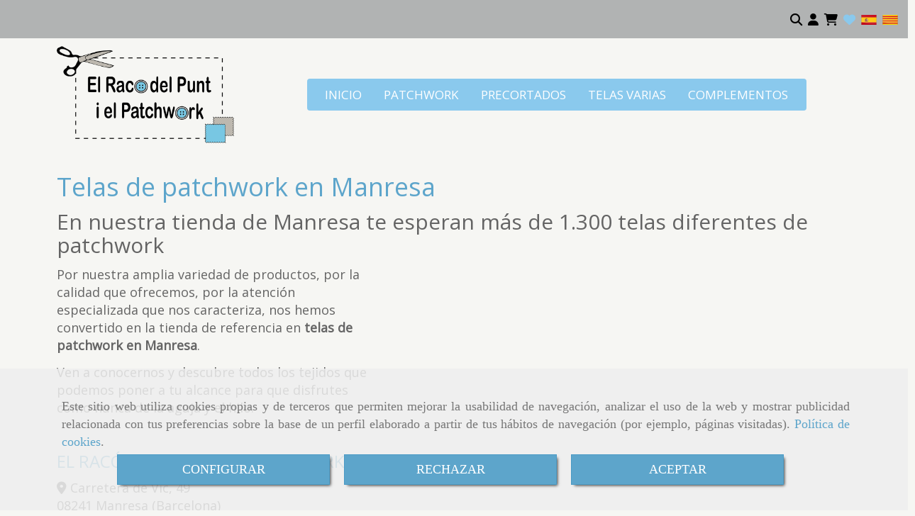

--- FILE ---
content_type: text/css
request_url: https://css.accesive.com/static/css/styles_cliente_comun5745.css?v8.2
body_size: 18424
content:
.lista-estrellas-rating .list-unstyled.rating>li{display:inline;color:#f8be2c}.lista-estrellas-rating .list-unstyled.rating>li.inactive{color:#fad576}.lista-estrellas-rating .list-unstyled.rating>li a,.lista-estrellas-rating .list-unstyled.rating>li .btn-link{color:#fad576 !important}.lista-estrellas-rating .list-unstyled.rating>li a:hover,.lista-estrellas-rating .list-unstyled.rating>li .btn-link:hover,.lista-estrellas-rating .list-unstyled.rating>li a:focus,.lista-estrellas-rating .list-unstyled.rating>li .btn-link:focus{color:#f8be2c !important;text-decoration:none !important}.lista-estrellas-rating .list-unstyled.rating>li a .fa-inverse{color:#000 !important}.lista-estrellas-rating .list-unstyled.rating>li h1 a,.lista-estrellas-rating .list-unstyled.rating>li h2 a,.lista-estrellas-rating .list-unstyled.rating>li h3 a,.lista-estrellas-rating .list-unstyled.rating>li h4 a,.lista-estrellas-rating .list-unstyled.rating>li h5 a,.lista-estrellas-rating .list-unstyled.rating>li h6 a,.lista-estrellas-rating .list-unstyled.rating>li h1 .carousel-control,.lista-estrellas-rating .list-unstyled.rating>li h2 .carousel-control,.lista-estrellas-rating .list-unstyled.rating>li h3 .carousel-control,.lista-estrellas-rating .list-unstyled.rating>li h4 .carousel-control,.lista-estrellas-rating .list-unstyled.rating>li h5 .carousel-control,.lista-estrellas-rating .list-unstyled.rating>li h6 .carousel-control{color:inherit !important}.lista-estrellas-rating .list-unstyled.rating>li h1 a:hover,.lista-estrellas-rating .list-unstyled.rating>li h2 a:hover,.lista-estrellas-rating .list-unstyled.rating>li h3 a:hover,.lista-estrellas-rating .list-unstyled.rating>li h4 a:hover,.lista-estrellas-rating .list-unstyled.rating>li h5 a:hover,.lista-estrellas-rating .list-unstyled.rating>li h6 a:hover,.lista-estrellas-rating .list-unstyled.rating>li h1 .carousel-control:hover,.lista-estrellas-rating .list-unstyled.rating>li h2 .carousel-control:hover,.lista-estrellas-rating .list-unstyled.rating>li h3 .carousel-control:hover,.lista-estrellas-rating .list-unstyled.rating>li h4 .carousel-control:hover,.lista-estrellas-rating .list-unstyled.rating>li h5 .carousel-control:hover,.lista-estrellas-rating .list-unstyled.rating>li h6 .carousel-control:hover,.lista-estrellas-rating .list-unstyled.rating>li h1 a:focus,.lista-estrellas-rating .list-unstyled.rating>li h2 a:focus,.lista-estrellas-rating .list-unstyled.rating>li h3 a:focus,.lista-estrellas-rating .list-unstyled.rating>li h4 a:focus,.lista-estrellas-rating .list-unstyled.rating>li h5 a:focus,.lista-estrellas-rating .list-unstyled.rating>li h6 a:focus,.lista-estrellas-rating .list-unstyled.rating>li h1 .carousel-control:focus,.lista-estrellas-rating .list-unstyled.rating>li h2 .carousel-control:focus,.lista-estrellas-rating .list-unstyled.rating>li h3 .carousel-control:focus,.lista-estrellas-rating .list-unstyled.rating>li h4 .carousel-control:focus,.lista-estrellas-rating .list-unstyled.rating>li h5 .carousel-control:focus,.lista-estrellas-rating .list-unstyled.rating>li h6 .carousel-control:focus{text-decoration:none !important}.listado-hover-mas-info figure{position:relative;overflow:hidden;margin-bottom:10px}.listado-hover-mas-info figure>figcaption{background:rgba(93,165,203,0.8);position:absolute;top:0;right:0;width:100%;height:100%;padding-top:45%;visibility:hidden;opacity:0;transition:visibility 0s linear .2s,opacity .2s linear;text-align:center;color:#fff !important;z-index:2}.listado-hover-mas-info figure:hover>figcaption{visibility:visible;opacity:1;transition-delay:0s}.sticky-ocultar-bajo-footer{z-index:94}.color_web_1{color:#5da5cb}.color_web_1.boton-modulo{color:#5da5cb !important}.color_web_1_color{color:#5da5cb}.color_web_1_color.boton-modulo{color:#5da5cb !important}.color_web_1_bg{background-color:#5da5cb}.color_web_1_bg.indicators{background-color:#5da5cb !important}.color_web_1_bg.texto-contrast,.color_web_1_bg.boton-modulo{color:#fff !important}.color_web_1_border{border:2px solid #5da5cb}.color_web_1_borde{border-color:#5da5cb !important}.color_web_1_fill{fill:#5da5cb}.color_web_1_stroke{stroke:#5da5cb}.color_web_1_boxshadow-after::after{box-shadow:0 0 0 100px #5da5cb}.color_web_1_bg_before::before{background-color:#5da5cb}.color_web_1_hover_active.active,.color_web_1_hover_active:active,.color_web_1_hover_active:focus,.color_web_1_hover_active:hover,.color_web_1_hover_active[aria-expanded="true"]{color:#5da5cb !important}.color_web_1_bg_active.active{background-color:#5da5cb}.color_web_1_hover:hover i{color:#5da5cb}.color_web_1_colorTexto{color:#5da5cb}.color_web_2{color:#8ac9ed}.color_web_2.boton-modulo{color:#8ac9ed !important}.color_web_2_color{color:#8ac9ed}.color_web_2_color.boton-modulo{color:#8ac9ed !important}.color_web_2_bg{background-color:#8ac9ed}.color_web_2_bg.indicators{background-color:#8ac9ed !important}.color_web_2_bg.texto-contrast,.color_web_2_bg.boton-modulo{color:#000 !important}.color_web_2_border{border:2px solid #8ac9ed}.color_web_2_borde{border-color:#8ac9ed !important}.color_web_2_fill{fill:#8ac9ed}.color_web_2_stroke{stroke:#8ac9ed}.color_web_2_boxshadow-after::after{box-shadow:0 0 0 100px #8ac9ed}.color_web_2_bg_before::before{background-color:#8ac9ed}.color_web_2_hover_active.active,.color_web_2_hover_active:active,.color_web_2_hover_active:focus,.color_web_2_hover_active:hover,.color_web_2_hover_active[aria-expanded="true"]{color:#8ac9ed !important}.color_web_2_bg_active.active{background-color:#8ac9ed}.color_web_2_hover:hover i{color:#8ac9ed}.color_web_2_colorTexto{color:#8ac9ed}.color_web_3{color:#b1b3b3}.color_web_3.boton-modulo{color:#b1b3b3 !important}.color_web_3_color{color:#b1b3b3}.color_web_3_color.boton-modulo{color:#b1b3b3 !important}.color_web_3_bg{background-color:#b1b3b3}.color_web_3_bg.indicators{background-color:#b1b3b3 !important}.color_web_3_bg.texto-contrast,.color_web_3_bg.boton-modulo{color:#000 !important}.color_web_3_border{border:2px solid #b1b3b3}.color_web_3_borde{border-color:#b1b3b3 !important}.color_web_3_fill{fill:#b1b3b3}.color_web_3_stroke{stroke:#b1b3b3}.color_web_3_boxshadow-after::after{box-shadow:0 0 0 100px #b1b3b3}.color_web_3_bg_before::before{background-color:#b1b3b3}.color_web_3_hover_active.active,.color_web_3_hover_active:active,.color_web_3_hover_active:focus,.color_web_3_hover_active:hover,.color_web_3_hover_active[aria-expanded="true"]{color:#b1b3b3 !important}.color_web_3_bg_active.active{background-color:#b1b3b3}.color_web_3_hover:hover i{color:#b1b3b3}.color_web_3_colorTexto{color:#b1b3b3}.color_web_4{color:#f5f5f5}.color_web_4.boton-modulo{color:#f5f5f5 !important}.color_web_4_color{color:#f5f5f5}.color_web_4_color.boton-modulo{color:#f5f5f5 !important}.color_web_4_bg{background-color:#f5f5f5}.color_web_4_bg.indicators{background-color:#f5f5f5 !important}.color_web_4_bg.texto-contrast,.color_web_4_bg.boton-modulo{color:#000 !important}.color_web_4_border{border:2px solid #f5f5f5}.color_web_4_borde{border-color:#f5f5f5 !important}.color_web_4_fill{fill:#f5f5f5}.color_web_4_stroke{stroke:#f5f5f5}.color_web_4_boxshadow-after::after{box-shadow:0 0 0 100px #f5f5f5}.color_web_4_bg_before::before{background-color:#f5f5f5}.color_web_4_hover_active.active,.color_web_4_hover_active:active,.color_web_4_hover_active:focus,.color_web_4_hover_active:hover,.color_web_4_hover_active[aria-expanded="true"]{color:#f5f5f5 !important}.color_web_4_bg_active.active{background-color:#f5f5f5}.color_web_4_hover:hover i{color:#f5f5f5}.color_web_4_colorTexto{color:#f5f5f5}.color_web_5{color:#000}.color_web_5.boton-modulo{color:#000 !important}.color_web_5_color{color:#000}.color_web_5_color.boton-modulo{color:#000 !important}.color_web_5_bg{background-color:#000}.color_web_5_bg.indicators{background-color:#000 !important}.color_web_5_bg.texto-contrast,.color_web_5_bg.boton-modulo{color:#fff !important}.color_web_5_border{border:2px solid #000}.color_web_5_borde{border-color:#000 !important}.color_web_5_fill{fill:#000}.color_web_5_stroke{stroke:#000}.color_web_5_boxshadow-after::after{box-shadow:0 0 0 100px #000}.color_web_5_bg_before::before{background-color:#000}.color_web_5_hover_active.active,.color_web_5_hover_active:active,.color_web_5_hover_active:focus,.color_web_5_hover_active:hover,.color_web_5_hover_active[aria-expanded="true"]{color:#000 !important}.color_web_5_bg_active.active{background-color:#000}.color_web_5_hover:hover i{color:#000}.color_web_5_colorTexto{color:#000}.color_web_6{color:#8f8f8f}.color_web_6.boton-modulo{color:#8f8f8f !important}.color_web_6_color{color:#8f8f8f}.color_web_6_color.boton-modulo{color:#8f8f8f !important}.color_web_6_bg{background-color:#8f8f8f}.color_web_6_bg.indicators{background-color:#8f8f8f !important}.color_web_6_bg.texto-contrast,.color_web_6_bg.boton-modulo{color:#fff !important}.color_web_6_border{border:2px solid #8f8f8f}.color_web_6_borde{border-color:#8f8f8f !important}.color_web_6_fill{fill:#8f8f8f}.color_web_6_stroke{stroke:#8f8f8f}.color_web_6_boxshadow-after::after{box-shadow:0 0 0 100px #8f8f8f}.color_web_6_bg_before::before{background-color:#8f8f8f}.color_web_6_hover_active.active,.color_web_6_hover_active:active,.color_web_6_hover_active:focus,.color_web_6_hover_active:hover,.color_web_6_hover_active[aria-expanded="true"]{color:#8f8f8f !important}.color_web_6_bg_active.active{background-color:#8f8f8f}.color_web_6_hover:hover i{color:#8f8f8f}.color_web_6_colorTexto{color:#8f8f8f}.color_web_7{color:#646464}.color_web_7.boton-modulo{color:#646464 !important}.color_web_7_color{color:#646464}.color_web_7_color.boton-modulo{color:#646464 !important}.color_web_7_bg{background-color:#646464}.color_web_7_bg.indicators{background-color:#646464 !important}.color_web_7_bg.texto-contrast,.color_web_7_bg.boton-modulo{color:#fff !important}.color_web_7_border{border:2px solid #646464}.color_web_7_borde{border-color:#646464 !important}.color_web_7_fill{fill:#646464}.color_web_7_stroke{stroke:#646464}.color_web_7_boxshadow-after::after{box-shadow:0 0 0 100px #646464}.color_web_7_bg_before::before{background-color:#646464}.color_web_7_hover_active.active,.color_web_7_hover_active:active,.color_web_7_hover_active:focus,.color_web_7_hover_active:hover,.color_web_7_hover_active[aria-expanded="true"]{color:#646464 !important}.color_web_7_bg_active.active{background-color:#646464}.color_web_7_hover:hover i{color:#646464}.color_web_7_colorTexto{color:#646464}.paleta_colores_transparent{color:transparent}.paleta_colores_transparent.boton-modulo{color:transparent !important}.paleta_colores_transparent_color{color:transparent}.paleta_colores_transparent_color.boton-modulo{color:transparent !important}.paleta_colores_transparent_bg{background-color:transparent}.paleta_colores_transparent_bg.indicators{background-color:transparent !important}.paleta_colores_transparent_bg.texto-contrast,.paleta_colores_transparent_bg.boton-modulo{color:#fff !important}.paleta_colores_transparent_bg.boton-eslogan{color:#fff;background-color:transparent;border-color:rgba(0,0,0,0)}.paleta_colores_transparent_bg.boton-eslogan:focus,.paleta_colores_transparent_bg.boton-eslogan.focus{color:#fff;background-color:rgba(0,0,0,0);border-color:rgba(0,0,0,0)}.paleta_colores_transparent_bg.boton-eslogan:hover{color:#fff;background-color:rgba(0,0,0,0);border-color:rgba(0,0,0,0)}.paleta_colores_transparent_bg.boton-eslogan:active,.paleta_colores_transparent_bg.boton-eslogan.active,.open>.dropdown-toggle.paleta_colores_transparent_bg.boton-eslogan{color:#fff;background-color:rgba(0,0,0,0);border-color:rgba(0,0,0,0)}.paleta_colores_transparent_bg.boton-eslogan:active:hover,.paleta_colores_transparent_bg.boton-eslogan.active:hover,.open>.dropdown-toggle.paleta_colores_transparent_bg.boton-eslogan:hover,.paleta_colores_transparent_bg.boton-eslogan:active:focus,.paleta_colores_transparent_bg.boton-eslogan.active:focus,.open>.dropdown-toggle.paleta_colores_transparent_bg.boton-eslogan:focus,.paleta_colores_transparent_bg.boton-eslogan:active.focus,.paleta_colores_transparent_bg.boton-eslogan.active.focus,.open>.dropdown-toggle.paleta_colores_transparent_bg.boton-eslogan.focus{color:#fff;background-color:rgba(0,0,0,0);border-color:rgba(0,0,0,0)}.paleta_colores_transparent_bg.boton-eslogan:active,.paleta_colores_transparent_bg.boton-eslogan.active,.open>.dropdown-toggle.paleta_colores_transparent_bg.boton-eslogan{background-image:none}.paleta_colores_transparent_bg.boton-eslogan.disabled:hover,.paleta_colores_transparent_bg.boton-eslogan[disabled]:hover,fieldset[disabled] .paleta_colores_transparent_bg.boton-eslogan:hover,.paleta_colores_transparent_bg.boton-eslogan.disabled:focus,.paleta_colores_transparent_bg.boton-eslogan[disabled]:focus,fieldset[disabled] .paleta_colores_transparent_bg.boton-eslogan:focus,.paleta_colores_transparent_bg.boton-eslogan.disabled.focus,.paleta_colores_transparent_bg.boton-eslogan[disabled].focus,fieldset[disabled] .paleta_colores_transparent_bg.boton-eslogan.focus{background-color:transparent;border-color:rgba(0,0,0,0)}.paleta_colores_transparent_bg.boton-eslogan .badge{color:transparent;background-color:#fff}.paleta_colores_transparent_bg_active.active{background-color:transparent}.paleta_colores_transparent_border{border:2px solid transparent}.paleta_colores_transparent_borde{border-color:transparent !important}.paleta_colores_transparent_fill{fill:transparent}.paleta_colores_transparent_stroke{stroke:transparent}.paleta_colores_transparent_boxshadow-after::after{box-shadow:0 0 0 100px transparent}.paleta_colores_transparent_hover_active.active,.paleta_colores_transparent_hover_active:active,.paleta_colores_transparent_hover_active:focus,.paleta_colores_transparent_hover_active:hover,.paleta_colores_transparent_hover_active[aria-expanded="true"]{color:transparent !important}.paleta_colores_transparent_hover:hover i{color:transparent}.paleta_colores_transparent_colorTexto{color:transparent}.paleta_colores_negro{color:#000}.paleta_colores_negro.boton-modulo{color:#000 !important}.paleta_colores_negro_color{color:#000}.paleta_colores_negro_color.boton-modulo{color:#000 !important}.paleta_colores_negro_bg{background-color:#000}.paleta_colores_negro_bg.indicators{background-color:#000 !important}.paleta_colores_negro_bg.texto-contrast,.paleta_colores_negro_bg.boton-modulo{color:#fff !important}.paleta_colores_negro_bg.boton-eslogan{color:#fff;background-color:#000;border-color:#000}.paleta_colores_negro_bg.boton-eslogan:focus,.paleta_colores_negro_bg.boton-eslogan.focus{color:#fff;background-color:#000;border-color:#000}.paleta_colores_negro_bg.boton-eslogan:hover{color:#fff;background-color:#000;border-color:#000}.paleta_colores_negro_bg.boton-eslogan:active,.paleta_colores_negro_bg.boton-eslogan.active,.open>.dropdown-toggle.paleta_colores_negro_bg.boton-eslogan{color:#fff;background-color:#000;border-color:#000}.paleta_colores_negro_bg.boton-eslogan:active:hover,.paleta_colores_negro_bg.boton-eslogan.active:hover,.open>.dropdown-toggle.paleta_colores_negro_bg.boton-eslogan:hover,.paleta_colores_negro_bg.boton-eslogan:active:focus,.paleta_colores_negro_bg.boton-eslogan.active:focus,.open>.dropdown-toggle.paleta_colores_negro_bg.boton-eslogan:focus,.paleta_colores_negro_bg.boton-eslogan:active.focus,.paleta_colores_negro_bg.boton-eslogan.active.focus,.open>.dropdown-toggle.paleta_colores_negro_bg.boton-eslogan.focus{color:#fff;background-color:#000;border-color:#000}.paleta_colores_negro_bg.boton-eslogan:active,.paleta_colores_negro_bg.boton-eslogan.active,.open>.dropdown-toggle.paleta_colores_negro_bg.boton-eslogan{background-image:none}.paleta_colores_negro_bg.boton-eslogan.disabled:hover,.paleta_colores_negro_bg.boton-eslogan[disabled]:hover,fieldset[disabled] .paleta_colores_negro_bg.boton-eslogan:hover,.paleta_colores_negro_bg.boton-eslogan.disabled:focus,.paleta_colores_negro_bg.boton-eslogan[disabled]:focus,fieldset[disabled] .paleta_colores_negro_bg.boton-eslogan:focus,.paleta_colores_negro_bg.boton-eslogan.disabled.focus,.paleta_colores_negro_bg.boton-eslogan[disabled].focus,fieldset[disabled] .paleta_colores_negro_bg.boton-eslogan.focus{background-color:#000;border-color:#000}.paleta_colores_negro_bg.boton-eslogan .badge{color:#000;background-color:#fff}.paleta_colores_negro_bg_active.active{background-color:#000}.paleta_colores_negro_border{border:2px solid #000}.paleta_colores_negro_borde{border-color:#000 !important}.paleta_colores_negro_fill{fill:#000}.paleta_colores_negro_stroke{stroke:#000}.paleta_colores_negro_boxshadow-after::after{box-shadow:0 0 0 100px #000}.paleta_colores_negro_hover_active.active,.paleta_colores_negro_hover_active:active,.paleta_colores_negro_hover_active:focus,.paleta_colores_negro_hover_active:hover,.paleta_colores_negro_hover_active[aria-expanded="true"]{color:#000 !important}.paleta_colores_negro_hover:hover i{color:#000}.paleta_colores_negro_colorTexto{color:#000}.paleta_colores_blanco{color:#fff}.paleta_colores_blanco.boton-modulo{color:#fff !important}.paleta_colores_blanco_color{color:#fff}.paleta_colores_blanco_color.boton-modulo{color:#fff !important}.paleta_colores_blanco_bg{background-color:#fff}.paleta_colores_blanco_bg.indicators{background-color:#fff !important}.paleta_colores_blanco_bg.texto-contrast,.paleta_colores_blanco_bg.boton-modulo{color:#000 !important}.paleta_colores_blanco_bg.boton-eslogan{color:#fff;background-color:#fff;border-color:#e6e6e6}.paleta_colores_blanco_bg.boton-eslogan:focus,.paleta_colores_blanco_bg.boton-eslogan.focus{color:#fff;background-color:#e6e6e6;border-color:#a6a6a6}.paleta_colores_blanco_bg.boton-eslogan:hover{color:#fff;background-color:#e6e6e6;border-color:#c7c7c7}.paleta_colores_blanco_bg.boton-eslogan:active,.paleta_colores_blanco_bg.boton-eslogan.active,.open>.dropdown-toggle.paleta_colores_blanco_bg.boton-eslogan{color:#fff;background-color:#e6e6e6;border-color:#c7c7c7}.paleta_colores_blanco_bg.boton-eslogan:active:hover,.paleta_colores_blanco_bg.boton-eslogan.active:hover,.open>.dropdown-toggle.paleta_colores_blanco_bg.boton-eslogan:hover,.paleta_colores_blanco_bg.boton-eslogan:active:focus,.paleta_colores_blanco_bg.boton-eslogan.active:focus,.open>.dropdown-toggle.paleta_colores_blanco_bg.boton-eslogan:focus,.paleta_colores_blanco_bg.boton-eslogan:active.focus,.paleta_colores_blanco_bg.boton-eslogan.active.focus,.open>.dropdown-toggle.paleta_colores_blanco_bg.boton-eslogan.focus{color:#fff;background-color:#e6e6e6;border-color:#a6a6a6}.paleta_colores_blanco_bg.boton-eslogan:active,.paleta_colores_blanco_bg.boton-eslogan.active,.open>.dropdown-toggle.paleta_colores_blanco_bg.boton-eslogan{background-image:none}.paleta_colores_blanco_bg.boton-eslogan.disabled:hover,.paleta_colores_blanco_bg.boton-eslogan[disabled]:hover,fieldset[disabled] .paleta_colores_blanco_bg.boton-eslogan:hover,.paleta_colores_blanco_bg.boton-eslogan.disabled:focus,.paleta_colores_blanco_bg.boton-eslogan[disabled]:focus,fieldset[disabled] .paleta_colores_blanco_bg.boton-eslogan:focus,.paleta_colores_blanco_bg.boton-eslogan.disabled.focus,.paleta_colores_blanco_bg.boton-eslogan[disabled].focus,fieldset[disabled] .paleta_colores_blanco_bg.boton-eslogan.focus{background-color:#fff;border-color:#e6e6e6}.paleta_colores_blanco_bg.boton-eslogan .badge{color:#fff;background-color:#fff}.paleta_colores_blanco_bg_active.active{background-color:#fff}.paleta_colores_blanco_border{border:2px solid #fff}.paleta_colores_blanco_borde{border-color:#fff !important}.paleta_colores_blanco_fill{fill:#fff}.paleta_colores_blanco_stroke{stroke:#fff}.paleta_colores_blanco_boxshadow-after::after{box-shadow:0 0 0 100px #fff}.paleta_colores_blanco_hover_active.active,.paleta_colores_blanco_hover_active:active,.paleta_colores_blanco_hover_active:focus,.paleta_colores_blanco_hover_active:hover,.paleta_colores_blanco_hover_active[aria-expanded="true"]{color:#fff !important}.paleta_colores_blanco_hover:hover i{color:#fff}.paleta_colores_blanco_colorTexto{color:#fff}.paleta_colores_gris_1{color:#444}.paleta_colores_gris_1.boton-modulo{color:#444 !important}.paleta_colores_gris_1_color{color:#444}.paleta_colores_gris_1_color.boton-modulo{color:#444 !important}.paleta_colores_gris_1_bg{background-color:#444}.paleta_colores_gris_1_bg.indicators{background-color:#444 !important}.paleta_colores_gris_1_bg.texto-contrast,.paleta_colores_gris_1_bg.boton-modulo{color:#fff !important}.paleta_colores_gris_1_bg.boton-eslogan{color:#fff;background-color:#444;border-color:#2b2b2b}.paleta_colores_gris_1_bg.boton-eslogan:focus,.paleta_colores_gris_1_bg.boton-eslogan.focus{color:#fff;background-color:#2b2b2b;border-color:#000}.paleta_colores_gris_1_bg.boton-eslogan:hover{color:#fff;background-color:#2b2b2b;border-color:#0c0c0c}.paleta_colores_gris_1_bg.boton-eslogan:active,.paleta_colores_gris_1_bg.boton-eslogan.active,.open>.dropdown-toggle.paleta_colores_gris_1_bg.boton-eslogan{color:#fff;background-color:#2b2b2b;border-color:#0c0c0c}.paleta_colores_gris_1_bg.boton-eslogan:active:hover,.paleta_colores_gris_1_bg.boton-eslogan.active:hover,.open>.dropdown-toggle.paleta_colores_gris_1_bg.boton-eslogan:hover,.paleta_colores_gris_1_bg.boton-eslogan:active:focus,.paleta_colores_gris_1_bg.boton-eslogan.active:focus,.open>.dropdown-toggle.paleta_colores_gris_1_bg.boton-eslogan:focus,.paleta_colores_gris_1_bg.boton-eslogan:active.focus,.paleta_colores_gris_1_bg.boton-eslogan.active.focus,.open>.dropdown-toggle.paleta_colores_gris_1_bg.boton-eslogan.focus{color:#fff;background-color:#2b2b2b;border-color:#000}.paleta_colores_gris_1_bg.boton-eslogan:active,.paleta_colores_gris_1_bg.boton-eslogan.active,.open>.dropdown-toggle.paleta_colores_gris_1_bg.boton-eslogan{background-image:none}.paleta_colores_gris_1_bg.boton-eslogan.disabled:hover,.paleta_colores_gris_1_bg.boton-eslogan[disabled]:hover,fieldset[disabled] .paleta_colores_gris_1_bg.boton-eslogan:hover,.paleta_colores_gris_1_bg.boton-eslogan.disabled:focus,.paleta_colores_gris_1_bg.boton-eslogan[disabled]:focus,fieldset[disabled] .paleta_colores_gris_1_bg.boton-eslogan:focus,.paleta_colores_gris_1_bg.boton-eslogan.disabled.focus,.paleta_colores_gris_1_bg.boton-eslogan[disabled].focus,fieldset[disabled] .paleta_colores_gris_1_bg.boton-eslogan.focus{background-color:#444;border-color:#2b2b2b}.paleta_colores_gris_1_bg.boton-eslogan .badge{color:#444;background-color:#fff}.paleta_colores_gris_1_bg_active.active{background-color:#444}.paleta_colores_gris_1_border{border:2px solid #444}.paleta_colores_gris_1_borde{border-color:#444 !important}.paleta_colores_gris_1_fill{fill:#444}.paleta_colores_gris_1_stroke{stroke:#444}.paleta_colores_gris_1_boxshadow-after::after{box-shadow:0 0 0 100px #444}.paleta_colores_gris_1_hover_active.active,.paleta_colores_gris_1_hover_active:active,.paleta_colores_gris_1_hover_active:focus,.paleta_colores_gris_1_hover_active:hover,.paleta_colores_gris_1_hover_active[aria-expanded="true"]{color:#444 !important}.paleta_colores_gris_1_hover:hover i{color:#444}.paleta_colores_gris_1_colorTexto{color:#444}.paleta_colores_gris_2{color:#666}.paleta_colores_gris_2.boton-modulo{color:#666 !important}.paleta_colores_gris_2_color{color:#666}.paleta_colores_gris_2_color.boton-modulo{color:#666 !important}.paleta_colores_gris_2_bg{background-color:#666}.paleta_colores_gris_2_bg.indicators{background-color:#666 !important}.paleta_colores_gris_2_bg.texto-contrast,.paleta_colores_gris_2_bg.boton-modulo{color:#fff !important}.paleta_colores_gris_2_bg.boton-eslogan{color:#fff;background-color:#666;border-color:#4d4d4d}.paleta_colores_gris_2_bg.boton-eslogan:focus,.paleta_colores_gris_2_bg.boton-eslogan.focus{color:#fff;background-color:#4d4d4d;border-color:#0d0d0d}.paleta_colores_gris_2_bg.boton-eslogan:hover{color:#fff;background-color:#4d4d4d;border-color:#2e2e2e}.paleta_colores_gris_2_bg.boton-eslogan:active,.paleta_colores_gris_2_bg.boton-eslogan.active,.open>.dropdown-toggle.paleta_colores_gris_2_bg.boton-eslogan{color:#fff;background-color:#4d4d4d;border-color:#2e2e2e}.paleta_colores_gris_2_bg.boton-eslogan:active:hover,.paleta_colores_gris_2_bg.boton-eslogan.active:hover,.open>.dropdown-toggle.paleta_colores_gris_2_bg.boton-eslogan:hover,.paleta_colores_gris_2_bg.boton-eslogan:active:focus,.paleta_colores_gris_2_bg.boton-eslogan.active:focus,.open>.dropdown-toggle.paleta_colores_gris_2_bg.boton-eslogan:focus,.paleta_colores_gris_2_bg.boton-eslogan:active.focus,.paleta_colores_gris_2_bg.boton-eslogan.active.focus,.open>.dropdown-toggle.paleta_colores_gris_2_bg.boton-eslogan.focus{color:#fff;background-color:#4d4d4d;border-color:#0d0d0d}.paleta_colores_gris_2_bg.boton-eslogan:active,.paleta_colores_gris_2_bg.boton-eslogan.active,.open>.dropdown-toggle.paleta_colores_gris_2_bg.boton-eslogan{background-image:none}.paleta_colores_gris_2_bg.boton-eslogan.disabled:hover,.paleta_colores_gris_2_bg.boton-eslogan[disabled]:hover,fieldset[disabled] .paleta_colores_gris_2_bg.boton-eslogan:hover,.paleta_colores_gris_2_bg.boton-eslogan.disabled:focus,.paleta_colores_gris_2_bg.boton-eslogan[disabled]:focus,fieldset[disabled] .paleta_colores_gris_2_bg.boton-eslogan:focus,.paleta_colores_gris_2_bg.boton-eslogan.disabled.focus,.paleta_colores_gris_2_bg.boton-eslogan[disabled].focus,fieldset[disabled] .paleta_colores_gris_2_bg.boton-eslogan.focus{background-color:#666;border-color:#4d4d4d}.paleta_colores_gris_2_bg.boton-eslogan .badge{color:#666;background-color:#fff}.paleta_colores_gris_2_bg_active.active{background-color:#666}.paleta_colores_gris_2_border{border:2px solid #666}.paleta_colores_gris_2_borde{border-color:#666 !important}.paleta_colores_gris_2_fill{fill:#666}.paleta_colores_gris_2_stroke{stroke:#666}.paleta_colores_gris_2_boxshadow-after::after{box-shadow:0 0 0 100px #666}.paleta_colores_gris_2_hover_active.active,.paleta_colores_gris_2_hover_active:active,.paleta_colores_gris_2_hover_active:focus,.paleta_colores_gris_2_hover_active:hover,.paleta_colores_gris_2_hover_active[aria-expanded="true"]{color:#666 !important}.paleta_colores_gris_2_hover:hover i{color:#666}.paleta_colores_gris_2_colorTexto{color:#666}.paleta_colores_gris_3{color:#999}.paleta_colores_gris_3.boton-modulo{color:#999 !important}.paleta_colores_gris_3_color{color:#999}.paleta_colores_gris_3_color.boton-modulo{color:#999 !important}.paleta_colores_gris_3_bg{background-color:#999}.paleta_colores_gris_3_bg.indicators{background-color:#999 !important}.paleta_colores_gris_3_bg.texto-contrast,.paleta_colores_gris_3_bg.boton-modulo{color:#fff !important}.paleta_colores_gris_3_bg.boton-eslogan{color:#fff;background-color:#999;border-color:gray}.paleta_colores_gris_3_bg.boton-eslogan:focus,.paleta_colores_gris_3_bg.boton-eslogan.focus{color:#fff;background-color:gray;border-color:#404040}.paleta_colores_gris_3_bg.boton-eslogan:hover{color:#fff;background-color:gray;border-color:#616161}.paleta_colores_gris_3_bg.boton-eslogan:active,.paleta_colores_gris_3_bg.boton-eslogan.active,.open>.dropdown-toggle.paleta_colores_gris_3_bg.boton-eslogan{color:#fff;background-color:gray;border-color:#616161}.paleta_colores_gris_3_bg.boton-eslogan:active:hover,.paleta_colores_gris_3_bg.boton-eslogan.active:hover,.open>.dropdown-toggle.paleta_colores_gris_3_bg.boton-eslogan:hover,.paleta_colores_gris_3_bg.boton-eslogan:active:focus,.paleta_colores_gris_3_bg.boton-eslogan.active:focus,.open>.dropdown-toggle.paleta_colores_gris_3_bg.boton-eslogan:focus,.paleta_colores_gris_3_bg.boton-eslogan:active.focus,.paleta_colores_gris_3_bg.boton-eslogan.active.focus,.open>.dropdown-toggle.paleta_colores_gris_3_bg.boton-eslogan.focus{color:#fff;background-color:gray;border-color:#404040}.paleta_colores_gris_3_bg.boton-eslogan:active,.paleta_colores_gris_3_bg.boton-eslogan.active,.open>.dropdown-toggle.paleta_colores_gris_3_bg.boton-eslogan{background-image:none}.paleta_colores_gris_3_bg.boton-eslogan.disabled:hover,.paleta_colores_gris_3_bg.boton-eslogan[disabled]:hover,fieldset[disabled] .paleta_colores_gris_3_bg.boton-eslogan:hover,.paleta_colores_gris_3_bg.boton-eslogan.disabled:focus,.paleta_colores_gris_3_bg.boton-eslogan[disabled]:focus,fieldset[disabled] .paleta_colores_gris_3_bg.boton-eslogan:focus,.paleta_colores_gris_3_bg.boton-eslogan.disabled.focus,.paleta_colores_gris_3_bg.boton-eslogan[disabled].focus,fieldset[disabled] .paleta_colores_gris_3_bg.boton-eslogan.focus{background-color:#999;border-color:gray}.paleta_colores_gris_3_bg.boton-eslogan .badge{color:#999;background-color:#fff}.paleta_colores_gris_3_bg_active.active{background-color:#999}.paleta_colores_gris_3_border{border:2px solid #999}.paleta_colores_gris_3_borde{border-color:#999 !important}.paleta_colores_gris_3_fill{fill:#999}.paleta_colores_gris_3_stroke{stroke:#999}.paleta_colores_gris_3_boxshadow-after::after{box-shadow:0 0 0 100px #999}.paleta_colores_gris_3_hover_active.active,.paleta_colores_gris_3_hover_active:active,.paleta_colores_gris_3_hover_active:focus,.paleta_colores_gris_3_hover_active:hover,.paleta_colores_gris_3_hover_active[aria-expanded="true"]{color:#999 !important}.paleta_colores_gris_3_hover:hover i{color:#999}.paleta_colores_gris_3_colorTexto{color:#999}.paleta_colores_gris_4{color:#ccc}.paleta_colores_gris_4.boton-modulo{color:#ccc !important}.paleta_colores_gris_4_color{color:#ccc}.paleta_colores_gris_4_color.boton-modulo{color:#ccc !important}.paleta_colores_gris_4_bg{background-color:#ccc}.paleta_colores_gris_4_bg.indicators{background-color:#ccc !important}.paleta_colores_gris_4_bg.texto-contrast,.paleta_colores_gris_4_bg.boton-modulo{color:#000 !important}.paleta_colores_gris_4_bg.boton-eslogan{color:#fff;background-color:#ccc;border-color:#b3b3b3}.paleta_colores_gris_4_bg.boton-eslogan:focus,.paleta_colores_gris_4_bg.boton-eslogan.focus{color:#fff;background-color:#b3b3b3;border-color:#737373}.paleta_colores_gris_4_bg.boton-eslogan:hover{color:#fff;background-color:#b3b3b3;border-color:#949494}.paleta_colores_gris_4_bg.boton-eslogan:active,.paleta_colores_gris_4_bg.boton-eslogan.active,.open>.dropdown-toggle.paleta_colores_gris_4_bg.boton-eslogan{color:#fff;background-color:#b3b3b3;border-color:#949494}.paleta_colores_gris_4_bg.boton-eslogan:active:hover,.paleta_colores_gris_4_bg.boton-eslogan.active:hover,.open>.dropdown-toggle.paleta_colores_gris_4_bg.boton-eslogan:hover,.paleta_colores_gris_4_bg.boton-eslogan:active:focus,.paleta_colores_gris_4_bg.boton-eslogan.active:focus,.open>.dropdown-toggle.paleta_colores_gris_4_bg.boton-eslogan:focus,.paleta_colores_gris_4_bg.boton-eslogan:active.focus,.paleta_colores_gris_4_bg.boton-eslogan.active.focus,.open>.dropdown-toggle.paleta_colores_gris_4_bg.boton-eslogan.focus{color:#fff;background-color:#b3b3b3;border-color:#737373}.paleta_colores_gris_4_bg.boton-eslogan:active,.paleta_colores_gris_4_bg.boton-eslogan.active,.open>.dropdown-toggle.paleta_colores_gris_4_bg.boton-eslogan{background-image:none}.paleta_colores_gris_4_bg.boton-eslogan.disabled:hover,.paleta_colores_gris_4_bg.boton-eslogan[disabled]:hover,fieldset[disabled] .paleta_colores_gris_4_bg.boton-eslogan:hover,.paleta_colores_gris_4_bg.boton-eslogan.disabled:focus,.paleta_colores_gris_4_bg.boton-eslogan[disabled]:focus,fieldset[disabled] .paleta_colores_gris_4_bg.boton-eslogan:focus,.paleta_colores_gris_4_bg.boton-eslogan.disabled.focus,.paleta_colores_gris_4_bg.boton-eslogan[disabled].focus,fieldset[disabled] .paleta_colores_gris_4_bg.boton-eslogan.focus{background-color:#ccc;border-color:#b3b3b3}.paleta_colores_gris_4_bg.boton-eslogan .badge{color:#ccc;background-color:#fff}.paleta_colores_gris_4_bg_active.active{background-color:#ccc}.paleta_colores_gris_4_border{border:2px solid #ccc}.paleta_colores_gris_4_borde{border-color:#ccc !important}.paleta_colores_gris_4_fill{fill:#ccc}.paleta_colores_gris_4_stroke{stroke:#ccc}.paleta_colores_gris_4_boxshadow-after::after{box-shadow:0 0 0 100px #ccc}.paleta_colores_gris_4_hover_active.active,.paleta_colores_gris_4_hover_active:active,.paleta_colores_gris_4_hover_active:focus,.paleta_colores_gris_4_hover_active:hover,.paleta_colores_gris_4_hover_active[aria-expanded="true"]{color:#ccc !important}.paleta_colores_gris_4_hover:hover i{color:#ccc}.paleta_colores_gris_4_colorTexto{color:#ccc}.paleta_colores_gris_5{color:#eee}.paleta_colores_gris_5.boton-modulo{color:#eee !important}.paleta_colores_gris_5_color{color:#eee}.paleta_colores_gris_5_color.boton-modulo{color:#eee !important}.paleta_colores_gris_5_bg{background-color:#eee}.paleta_colores_gris_5_bg.indicators{background-color:#eee !important}.paleta_colores_gris_5_bg.texto-contrast,.paleta_colores_gris_5_bg.boton-modulo{color:#000 !important}.paleta_colores_gris_5_bg.boton-eslogan{color:#fff;background-color:#eee;border-color:#d5d5d5}.paleta_colores_gris_5_bg.boton-eslogan:focus,.paleta_colores_gris_5_bg.boton-eslogan.focus{color:#fff;background-color:#d5d5d5;border-color:#959595}.paleta_colores_gris_5_bg.boton-eslogan:hover{color:#fff;background-color:#d5d5d5;border-color:#b6b6b6}.paleta_colores_gris_5_bg.boton-eslogan:active,.paleta_colores_gris_5_bg.boton-eslogan.active,.open>.dropdown-toggle.paleta_colores_gris_5_bg.boton-eslogan{color:#fff;background-color:#d5d5d5;border-color:#b6b6b6}.paleta_colores_gris_5_bg.boton-eslogan:active:hover,.paleta_colores_gris_5_bg.boton-eslogan.active:hover,.open>.dropdown-toggle.paleta_colores_gris_5_bg.boton-eslogan:hover,.paleta_colores_gris_5_bg.boton-eslogan:active:focus,.paleta_colores_gris_5_bg.boton-eslogan.active:focus,.open>.dropdown-toggle.paleta_colores_gris_5_bg.boton-eslogan:focus,.paleta_colores_gris_5_bg.boton-eslogan:active.focus,.paleta_colores_gris_5_bg.boton-eslogan.active.focus,.open>.dropdown-toggle.paleta_colores_gris_5_bg.boton-eslogan.focus{color:#fff;background-color:#d5d5d5;border-color:#959595}.paleta_colores_gris_5_bg.boton-eslogan:active,.paleta_colores_gris_5_bg.boton-eslogan.active,.open>.dropdown-toggle.paleta_colores_gris_5_bg.boton-eslogan{background-image:none}.paleta_colores_gris_5_bg.boton-eslogan.disabled:hover,.paleta_colores_gris_5_bg.boton-eslogan[disabled]:hover,fieldset[disabled] .paleta_colores_gris_5_bg.boton-eslogan:hover,.paleta_colores_gris_5_bg.boton-eslogan.disabled:focus,.paleta_colores_gris_5_bg.boton-eslogan[disabled]:focus,fieldset[disabled] .paleta_colores_gris_5_bg.boton-eslogan:focus,.paleta_colores_gris_5_bg.boton-eslogan.disabled.focus,.paleta_colores_gris_5_bg.boton-eslogan[disabled].focus,fieldset[disabled] .paleta_colores_gris_5_bg.boton-eslogan.focus{background-color:#eee;border-color:#d5d5d5}.paleta_colores_gris_5_bg.boton-eslogan .badge{color:#eee;background-color:#fff}.paleta_colores_gris_5_bg_active.active{background-color:#eee}.paleta_colores_gris_5_border{border:2px solid #eee}.paleta_colores_gris_5_borde{border-color:#eee !important}.paleta_colores_gris_5_fill{fill:#eee}.paleta_colores_gris_5_stroke{stroke:#eee}.paleta_colores_gris_5_boxshadow-after::after{box-shadow:0 0 0 100px #eee}.paleta_colores_gris_5_hover_active.active,.paleta_colores_gris_5_hover_active:active,.paleta_colores_gris_5_hover_active:focus,.paleta_colores_gris_5_hover_active:hover,.paleta_colores_gris_5_hover_active[aria-expanded="true"]{color:#eee !important}.paleta_colores_gris_5_hover:hover i{color:#eee}.paleta_colores_gris_5_colorTexto{color:#eee}.paleta_colores_rojo_1{color:red}.paleta_colores_rojo_1.boton-modulo{color:#f00 !important}.paleta_colores_rojo_1_color{color:red}.paleta_colores_rojo_1_color.boton-modulo{color:#f00 !important}.paleta_colores_rojo_1_bg{background-color:red}.paleta_colores_rojo_1_bg.indicators{background-color:#f00 !important}.paleta_colores_rojo_1_bg.texto-contrast,.paleta_colores_rojo_1_bg.boton-modulo{color:#fff !important}.paleta_colores_rojo_1_bg.boton-eslogan{color:#fff;background-color:red;border-color:#c00}.paleta_colores_rojo_1_bg.boton-eslogan:focus,.paleta_colores_rojo_1_bg.boton-eslogan.focus{color:#fff;background-color:#c00;border-color:#4d0000}.paleta_colores_rojo_1_bg.boton-eslogan:hover{color:#fff;background-color:#c00;border-color:#8f0000}.paleta_colores_rojo_1_bg.boton-eslogan:active,.paleta_colores_rojo_1_bg.boton-eslogan.active,.open>.dropdown-toggle.paleta_colores_rojo_1_bg.boton-eslogan{color:#fff;background-color:#c00;border-color:#8f0000}.paleta_colores_rojo_1_bg.boton-eslogan:active:hover,.paleta_colores_rojo_1_bg.boton-eslogan.active:hover,.open>.dropdown-toggle.paleta_colores_rojo_1_bg.boton-eslogan:hover,.paleta_colores_rojo_1_bg.boton-eslogan:active:focus,.paleta_colores_rojo_1_bg.boton-eslogan.active:focus,.open>.dropdown-toggle.paleta_colores_rojo_1_bg.boton-eslogan:focus,.paleta_colores_rojo_1_bg.boton-eslogan:active.focus,.paleta_colores_rojo_1_bg.boton-eslogan.active.focus,.open>.dropdown-toggle.paleta_colores_rojo_1_bg.boton-eslogan.focus{color:#fff;background-color:#c00;border-color:#4d0000}.paleta_colores_rojo_1_bg.boton-eslogan:active,.paleta_colores_rojo_1_bg.boton-eslogan.active,.open>.dropdown-toggle.paleta_colores_rojo_1_bg.boton-eslogan{background-image:none}.paleta_colores_rojo_1_bg.boton-eslogan.disabled:hover,.paleta_colores_rojo_1_bg.boton-eslogan[disabled]:hover,fieldset[disabled] .paleta_colores_rojo_1_bg.boton-eslogan:hover,.paleta_colores_rojo_1_bg.boton-eslogan.disabled:focus,.paleta_colores_rojo_1_bg.boton-eslogan[disabled]:focus,fieldset[disabled] .paleta_colores_rojo_1_bg.boton-eslogan:focus,.paleta_colores_rojo_1_bg.boton-eslogan.disabled.focus,.paleta_colores_rojo_1_bg.boton-eslogan[disabled].focus,fieldset[disabled] .paleta_colores_rojo_1_bg.boton-eslogan.focus{background-color:red;border-color:#c00}.paleta_colores_rojo_1_bg.boton-eslogan .badge{color:red;background-color:#fff}.paleta_colores_rojo_1_bg_active.active{background-color:red}.paleta_colores_rojo_1_border{border:2px solid red}.paleta_colores_rojo_1_borde{border-color:#f00 !important}.paleta_colores_rojo_1_fill{fill:red}.paleta_colores_rojo_1_stroke{stroke:red}.paleta_colores_rojo_1_boxshadow-after::after{box-shadow:0 0 0 100px red}.paleta_colores_rojo_1_hover_active.active,.paleta_colores_rojo_1_hover_active:active,.paleta_colores_rojo_1_hover_active:focus,.paleta_colores_rojo_1_hover_active:hover,.paleta_colores_rojo_1_hover_active[aria-expanded="true"]{color:#f00 !important}.paleta_colores_rojo_1_hover:hover i{color:red}.paleta_colores_rojo_1_colorTexto{color:red}.paleta_colores_rojo_2{color:#f4cccc}.paleta_colores_rojo_2.boton-modulo{color:#f4cccc !important}.paleta_colores_rojo_2_color{color:#f4cccc}.paleta_colores_rojo_2_color.boton-modulo{color:#f4cccc !important}.paleta_colores_rojo_2_bg{background-color:#f4cccc}.paleta_colores_rojo_2_bg.indicators{background-color:#f4cccc !important}.paleta_colores_rojo_2_bg.texto-contrast,.paleta_colores_rojo_2_bg.boton-modulo{color:#000 !important}.paleta_colores_rojo_2_bg.boton-eslogan{color:#fff;background-color:#f4cccc;border-color:#eba2a2}.paleta_colores_rojo_2_bg.boton-eslogan:focus,.paleta_colores_rojo_2_bg.boton-eslogan.focus{color:#fff;background-color:#eba2a2;border-color:#d43939}.paleta_colores_rojo_2_bg.boton-eslogan:hover{color:#fff;background-color:#eba2a2;border-color:#e07070}.paleta_colores_rojo_2_bg.boton-eslogan:active,.paleta_colores_rojo_2_bg.boton-eslogan.active,.open>.dropdown-toggle.paleta_colores_rojo_2_bg.boton-eslogan{color:#fff;background-color:#eba2a2;border-color:#e07070}.paleta_colores_rojo_2_bg.boton-eslogan:active:hover,.paleta_colores_rojo_2_bg.boton-eslogan.active:hover,.open>.dropdown-toggle.paleta_colores_rojo_2_bg.boton-eslogan:hover,.paleta_colores_rojo_2_bg.boton-eslogan:active:focus,.paleta_colores_rojo_2_bg.boton-eslogan.active:focus,.open>.dropdown-toggle.paleta_colores_rojo_2_bg.boton-eslogan:focus,.paleta_colores_rojo_2_bg.boton-eslogan:active.focus,.paleta_colores_rojo_2_bg.boton-eslogan.active.focus,.open>.dropdown-toggle.paleta_colores_rojo_2_bg.boton-eslogan.focus{color:#fff;background-color:#eba2a2;border-color:#d43939}.paleta_colores_rojo_2_bg.boton-eslogan:active,.paleta_colores_rojo_2_bg.boton-eslogan.active,.open>.dropdown-toggle.paleta_colores_rojo_2_bg.boton-eslogan{background-image:none}.paleta_colores_rojo_2_bg.boton-eslogan.disabled:hover,.paleta_colores_rojo_2_bg.boton-eslogan[disabled]:hover,fieldset[disabled] .paleta_colores_rojo_2_bg.boton-eslogan:hover,.paleta_colores_rojo_2_bg.boton-eslogan.disabled:focus,.paleta_colores_rojo_2_bg.boton-eslogan[disabled]:focus,fieldset[disabled] .paleta_colores_rojo_2_bg.boton-eslogan:focus,.paleta_colores_rojo_2_bg.boton-eslogan.disabled.focus,.paleta_colores_rojo_2_bg.boton-eslogan[disabled].focus,fieldset[disabled] .paleta_colores_rojo_2_bg.boton-eslogan.focus{background-color:#f4cccc;border-color:#eba2a2}.paleta_colores_rojo_2_bg.boton-eslogan .badge{color:#f4cccc;background-color:#fff}.paleta_colores_rojo_2_bg_active.active{background-color:#f4cccc}.paleta_colores_rojo_2_border{border:2px solid #f4cccc}.paleta_colores_rojo_2_borde{border-color:#f4cccc !important}.paleta_colores_rojo_2_fill{fill:#f4cccc}.paleta_colores_rojo_2_stroke{stroke:#f4cccc}.paleta_colores_rojo_2_boxshadow-after::after{box-shadow:0 0 0 100px #f4cccc}.paleta_colores_rojo_2_hover_active.active,.paleta_colores_rojo_2_hover_active:active,.paleta_colores_rojo_2_hover_active:focus,.paleta_colores_rojo_2_hover_active:hover,.paleta_colores_rojo_2_hover_active[aria-expanded="true"]{color:#f4cccc !important}.paleta_colores_rojo_2_hover:hover i{color:#f4cccc}.paleta_colores_rojo_2_colorTexto{color:#f4cccc}.paleta_colores_rojo_3{color:#ea9999}.paleta_colores_rojo_3.boton-modulo{color:#ea9999 !important}.paleta_colores_rojo_3_color{color:#ea9999}.paleta_colores_rojo_3_color.boton-modulo{color:#ea9999 !important}.paleta_colores_rojo_3_bg{background-color:#ea9999}.paleta_colores_rojo_3_bg.indicators{background-color:#ea9999 !important}.paleta_colores_rojo_3_bg.texto-contrast,.paleta_colores_rojo_3_bg.boton-modulo{color:#fff !important}.paleta_colores_rojo_3_bg.boton-eslogan{color:#fff;background-color:#ea9999;border-color:#e16f6f}.paleta_colores_rojo_3_bg.boton-eslogan:focus,.paleta_colores_rojo_3_bg.boton-eslogan.focus{color:#fff;background-color:#e16f6f;border-color:#ad2424}.paleta_colores_rojo_3_bg.boton-eslogan:hover{color:#fff;background-color:#e16f6f;border-color:#d73c3c}.paleta_colores_rojo_3_bg.boton-eslogan:active,.paleta_colores_rojo_3_bg.boton-eslogan.active,.open>.dropdown-toggle.paleta_colores_rojo_3_bg.boton-eslogan{color:#fff;background-color:#e16f6f;border-color:#d73c3c}.paleta_colores_rojo_3_bg.boton-eslogan:active:hover,.paleta_colores_rojo_3_bg.boton-eslogan.active:hover,.open>.dropdown-toggle.paleta_colores_rojo_3_bg.boton-eslogan:hover,.paleta_colores_rojo_3_bg.boton-eslogan:active:focus,.paleta_colores_rojo_3_bg.boton-eslogan.active:focus,.open>.dropdown-toggle.paleta_colores_rojo_3_bg.boton-eslogan:focus,.paleta_colores_rojo_3_bg.boton-eslogan:active.focus,.paleta_colores_rojo_3_bg.boton-eslogan.active.focus,.open>.dropdown-toggle.paleta_colores_rojo_3_bg.boton-eslogan.focus{color:#fff;background-color:#e16f6f;border-color:#ad2424}.paleta_colores_rojo_3_bg.boton-eslogan:active,.paleta_colores_rojo_3_bg.boton-eslogan.active,.open>.dropdown-toggle.paleta_colores_rojo_3_bg.boton-eslogan{background-image:none}.paleta_colores_rojo_3_bg.boton-eslogan.disabled:hover,.paleta_colores_rojo_3_bg.boton-eslogan[disabled]:hover,fieldset[disabled] .paleta_colores_rojo_3_bg.boton-eslogan:hover,.paleta_colores_rojo_3_bg.boton-eslogan.disabled:focus,.paleta_colores_rojo_3_bg.boton-eslogan[disabled]:focus,fieldset[disabled] .paleta_colores_rojo_3_bg.boton-eslogan:focus,.paleta_colores_rojo_3_bg.boton-eslogan.disabled.focus,.paleta_colores_rojo_3_bg.boton-eslogan[disabled].focus,fieldset[disabled] .paleta_colores_rojo_3_bg.boton-eslogan.focus{background-color:#ea9999;border-color:#e16f6f}.paleta_colores_rojo_3_bg.boton-eslogan .badge{color:#ea9999;background-color:#fff}.paleta_colores_rojo_3_bg_active.active{background-color:#ea9999}.paleta_colores_rojo_3_border{border:2px solid #ea9999}.paleta_colores_rojo_3_borde{border-color:#ea9999 !important}.paleta_colores_rojo_3_fill{fill:#ea9999}.paleta_colores_rojo_3_stroke{stroke:#ea9999}.paleta_colores_rojo_3_boxshadow-after::after{box-shadow:0 0 0 100px #ea9999}.paleta_colores_rojo_3_hover_active.active,.paleta_colores_rojo_3_hover_active:active,.paleta_colores_rojo_3_hover_active:focus,.paleta_colores_rojo_3_hover_active:hover,.paleta_colores_rojo_3_hover_active[aria-expanded="true"]{color:#ea9999 !important}.paleta_colores_rojo_3_hover:hover i{color:#ea9999}.paleta_colores_rojo_3_colorTexto{color:#ea9999}.paleta_colores_rojo_4{color:#e06666}.paleta_colores_rojo_4.boton-modulo{color:#e06666 !important}.paleta_colores_rojo_4_color{color:#e06666}.paleta_colores_rojo_4_color.boton-modulo{color:#e06666 !important}.paleta_colores_rojo_4_bg{background-color:#e06666}.paleta_colores_rojo_4_bg.indicators{background-color:#e06666 !important}.paleta_colores_rojo_4_bg.texto-contrast,.paleta_colores_rojo_4_bg.boton-modulo{color:#fff !important}.paleta_colores_rojo_4_bg.boton-eslogan{color:#fff;background-color:#e06666;border-color:#d73c3c}.paleta_colores_rojo_4_bg.boton-eslogan:focus,.paleta_colores_rojo_4_bg.boton-eslogan.focus{color:#fff;background-color:#d73c3c;border-color:#7b1919}.paleta_colores_rojo_4_bg.boton-eslogan:hover{color:#fff;background-color:#d73c3c;border-color:#b22424}.paleta_colores_rojo_4_bg.boton-eslogan:active,.paleta_colores_rojo_4_bg.boton-eslogan.active,.open>.dropdown-toggle.paleta_colores_rojo_4_bg.boton-eslogan{color:#fff;background-color:#d73c3c;border-color:#b22424}.paleta_colores_rojo_4_bg.boton-eslogan:active:hover,.paleta_colores_rojo_4_bg.boton-eslogan.active:hover,.open>.dropdown-toggle.paleta_colores_rojo_4_bg.boton-eslogan:hover,.paleta_colores_rojo_4_bg.boton-eslogan:active:focus,.paleta_colores_rojo_4_bg.boton-eslogan.active:focus,.open>.dropdown-toggle.paleta_colores_rojo_4_bg.boton-eslogan:focus,.paleta_colores_rojo_4_bg.boton-eslogan:active.focus,.paleta_colores_rojo_4_bg.boton-eslogan.active.focus,.open>.dropdown-toggle.paleta_colores_rojo_4_bg.boton-eslogan.focus{color:#fff;background-color:#d73c3c;border-color:#7b1919}.paleta_colores_rojo_4_bg.boton-eslogan:active,.paleta_colores_rojo_4_bg.boton-eslogan.active,.open>.dropdown-toggle.paleta_colores_rojo_4_bg.boton-eslogan{background-image:none}.paleta_colores_rojo_4_bg.boton-eslogan.disabled:hover,.paleta_colores_rojo_4_bg.boton-eslogan[disabled]:hover,fieldset[disabled] .paleta_colores_rojo_4_bg.boton-eslogan:hover,.paleta_colores_rojo_4_bg.boton-eslogan.disabled:focus,.paleta_colores_rojo_4_bg.boton-eslogan[disabled]:focus,fieldset[disabled] .paleta_colores_rojo_4_bg.boton-eslogan:focus,.paleta_colores_rojo_4_bg.boton-eslogan.disabled.focus,.paleta_colores_rojo_4_bg.boton-eslogan[disabled].focus,fieldset[disabled] .paleta_colores_rojo_4_bg.boton-eslogan.focus{background-color:#e06666;border-color:#d73c3c}.paleta_colores_rojo_4_bg.boton-eslogan .badge{color:#e06666;background-color:#fff}.paleta_colores_rojo_4_bg_active.active{background-color:#e06666}.paleta_colores_rojo_4_border{border:2px solid #e06666}.paleta_colores_rojo_4_borde{border-color:#e06666 !important}.paleta_colores_rojo_4_fill{fill:#e06666}.paleta_colores_rojo_4_stroke{stroke:#e06666}.paleta_colores_rojo_4_boxshadow-after::after{box-shadow:0 0 0 100px #e06666}.paleta_colores_rojo_4_hover_active.active,.paleta_colores_rojo_4_hover_active:active,.paleta_colores_rojo_4_hover_active:focus,.paleta_colores_rojo_4_hover_active:hover,.paleta_colores_rojo_4_hover_active[aria-expanded="true"]{color:#e06666 !important}.paleta_colores_rojo_4_hover:hover i{color:#e06666}.paleta_colores_rojo_4_colorTexto{color:#e06666}.paleta_colores_rojo_5{color:#c00}.paleta_colores_rojo_5.boton-modulo{color:#c00 !important}.paleta_colores_rojo_5_color{color:#c00}.paleta_colores_rojo_5_color.boton-modulo{color:#c00 !important}.paleta_colores_rojo_5_bg{background-color:#c00}.paleta_colores_rojo_5_bg.indicators{background-color:#c00 !important}.paleta_colores_rojo_5_bg.texto-contrast,.paleta_colores_rojo_5_bg.boton-modulo{color:#fff !important}.paleta_colores_rojo_5_bg.boton-eslogan{color:#fff;background-color:#c00;border-color:#900}.paleta_colores_rojo_5_bg.boton-eslogan:focus,.paleta_colores_rojo_5_bg.boton-eslogan.focus{color:#fff;background-color:#900;border-color:#1a0000}.paleta_colores_rojo_5_bg.boton-eslogan:hover{color:#fff;background-color:#900;border-color:#5c0000}.paleta_colores_rojo_5_bg.boton-eslogan:active,.paleta_colores_rojo_5_bg.boton-eslogan.active,.open>.dropdown-toggle.paleta_colores_rojo_5_bg.boton-eslogan{color:#fff;background-color:#900;border-color:#5c0000}.paleta_colores_rojo_5_bg.boton-eslogan:active:hover,.paleta_colores_rojo_5_bg.boton-eslogan.active:hover,.open>.dropdown-toggle.paleta_colores_rojo_5_bg.boton-eslogan:hover,.paleta_colores_rojo_5_bg.boton-eslogan:active:focus,.paleta_colores_rojo_5_bg.boton-eslogan.active:focus,.open>.dropdown-toggle.paleta_colores_rojo_5_bg.boton-eslogan:focus,.paleta_colores_rojo_5_bg.boton-eslogan:active.focus,.paleta_colores_rojo_5_bg.boton-eslogan.active.focus,.open>.dropdown-toggle.paleta_colores_rojo_5_bg.boton-eslogan.focus{color:#fff;background-color:#900;border-color:#1a0000}.paleta_colores_rojo_5_bg.boton-eslogan:active,.paleta_colores_rojo_5_bg.boton-eslogan.active,.open>.dropdown-toggle.paleta_colores_rojo_5_bg.boton-eslogan{background-image:none}.paleta_colores_rojo_5_bg.boton-eslogan.disabled:hover,.paleta_colores_rojo_5_bg.boton-eslogan[disabled]:hover,fieldset[disabled] .paleta_colores_rojo_5_bg.boton-eslogan:hover,.paleta_colores_rojo_5_bg.boton-eslogan.disabled:focus,.paleta_colores_rojo_5_bg.boton-eslogan[disabled]:focus,fieldset[disabled] .paleta_colores_rojo_5_bg.boton-eslogan:focus,.paleta_colores_rojo_5_bg.boton-eslogan.disabled.focus,.paleta_colores_rojo_5_bg.boton-eslogan[disabled].focus,fieldset[disabled] .paleta_colores_rojo_5_bg.boton-eslogan.focus{background-color:#c00;border-color:#900}.paleta_colores_rojo_5_bg.boton-eslogan .badge{color:#c00;background-color:#fff}.paleta_colores_rojo_5_bg_active.active{background-color:#c00}.paleta_colores_rojo_5_border{border:2px solid #c00}.paleta_colores_rojo_5_borde{border-color:#c00 !important}.paleta_colores_rojo_5_fill{fill:#c00}.paleta_colores_rojo_5_stroke{stroke:#c00}.paleta_colores_rojo_5_boxshadow-after::after{box-shadow:0 0 0 100px #c00}.paleta_colores_rojo_5_hover_active.active,.paleta_colores_rojo_5_hover_active:active,.paleta_colores_rojo_5_hover_active:focus,.paleta_colores_rojo_5_hover_active:hover,.paleta_colores_rojo_5_hover_active[aria-expanded="true"]{color:#c00 !important}.paleta_colores_rojo_5_hover:hover i{color:#c00}.paleta_colores_rojo_5_colorTexto{color:#c00}.paleta_colores_rojo_6{color:#900}.paleta_colores_rojo_6.boton-modulo{color:#900 !important}.paleta_colores_rojo_6_color{color:#900}.paleta_colores_rojo_6_color.boton-modulo{color:#900 !important}.paleta_colores_rojo_6_bg{background-color:#900}.paleta_colores_rojo_6_bg.indicators{background-color:#900 !important}.paleta_colores_rojo_6_bg.texto-contrast,.paleta_colores_rojo_6_bg.boton-modulo{color:#fff !important}.paleta_colores_rojo_6_bg.boton-eslogan{color:#fff;background-color:#900;border-color:#600}.paleta_colores_rojo_6_bg.boton-eslogan:focus,.paleta_colores_rojo_6_bg.boton-eslogan.focus{color:#fff;background-color:#600;border-color:#000}.paleta_colores_rojo_6_bg.boton-eslogan:hover{color:#fff;background-color:#600;border-color:#290000}.paleta_colores_rojo_6_bg.boton-eslogan:active,.paleta_colores_rojo_6_bg.boton-eslogan.active,.open>.dropdown-toggle.paleta_colores_rojo_6_bg.boton-eslogan{color:#fff;background-color:#600;border-color:#290000}.paleta_colores_rojo_6_bg.boton-eslogan:active:hover,.paleta_colores_rojo_6_bg.boton-eslogan.active:hover,.open>.dropdown-toggle.paleta_colores_rojo_6_bg.boton-eslogan:hover,.paleta_colores_rojo_6_bg.boton-eslogan:active:focus,.paleta_colores_rojo_6_bg.boton-eslogan.active:focus,.open>.dropdown-toggle.paleta_colores_rojo_6_bg.boton-eslogan:focus,.paleta_colores_rojo_6_bg.boton-eslogan:active.focus,.paleta_colores_rojo_6_bg.boton-eslogan.active.focus,.open>.dropdown-toggle.paleta_colores_rojo_6_bg.boton-eslogan.focus{color:#fff;background-color:#600;border-color:#000}.paleta_colores_rojo_6_bg.boton-eslogan:active,.paleta_colores_rojo_6_bg.boton-eslogan.active,.open>.dropdown-toggle.paleta_colores_rojo_6_bg.boton-eslogan{background-image:none}.paleta_colores_rojo_6_bg.boton-eslogan.disabled:hover,.paleta_colores_rojo_6_bg.boton-eslogan[disabled]:hover,fieldset[disabled] .paleta_colores_rojo_6_bg.boton-eslogan:hover,.paleta_colores_rojo_6_bg.boton-eslogan.disabled:focus,.paleta_colores_rojo_6_bg.boton-eslogan[disabled]:focus,fieldset[disabled] .paleta_colores_rojo_6_bg.boton-eslogan:focus,.paleta_colores_rojo_6_bg.boton-eslogan.disabled.focus,.paleta_colores_rojo_6_bg.boton-eslogan[disabled].focus,fieldset[disabled] .paleta_colores_rojo_6_bg.boton-eslogan.focus{background-color:#900;border-color:#600}.paleta_colores_rojo_6_bg.boton-eslogan .badge{color:#900;background-color:#fff}.paleta_colores_rojo_6_bg_active.active{background-color:#900}.paleta_colores_rojo_6_border{border:2px solid #900}.paleta_colores_rojo_6_borde{border-color:#900 !important}.paleta_colores_rojo_6_fill{fill:#900}.paleta_colores_rojo_6_stroke{stroke:#900}.paleta_colores_rojo_6_boxshadow-after::after{box-shadow:0 0 0 100px #900}.paleta_colores_rojo_6_hover_active.active,.paleta_colores_rojo_6_hover_active:active,.paleta_colores_rojo_6_hover_active:focus,.paleta_colores_rojo_6_hover_active:hover,.paleta_colores_rojo_6_hover_active[aria-expanded="true"]{color:#900 !important}.paleta_colores_rojo_6_hover:hover i{color:#900}.paleta_colores_rojo_6_colorTexto{color:#900}.paleta_colores_rojo_7{color:#600}.paleta_colores_rojo_7.boton-modulo{color:#600 !important}.paleta_colores_rojo_7_color{color:#600}.paleta_colores_rojo_7_color.boton-modulo{color:#600 !important}.paleta_colores_rojo_7_bg{background-color:#600}.paleta_colores_rojo_7_bg.indicators{background-color:#600 !important}.paleta_colores_rojo_7_bg.texto-contrast,.paleta_colores_rojo_7_bg.boton-modulo{color:#fff !important}.paleta_colores_rojo_7_bg.boton-eslogan{color:#fff;background-color:#600;border-color:#300}.paleta_colores_rojo_7_bg.boton-eslogan:focus,.paleta_colores_rojo_7_bg.boton-eslogan.focus{color:#fff;background-color:#300;border-color:#000}.paleta_colores_rojo_7_bg.boton-eslogan:hover{color:#fff;background-color:#300;border-color:#000}.paleta_colores_rojo_7_bg.boton-eslogan:active,.paleta_colores_rojo_7_bg.boton-eslogan.active,.open>.dropdown-toggle.paleta_colores_rojo_7_bg.boton-eslogan{color:#fff;background-color:#300;border-color:#000}.paleta_colores_rojo_7_bg.boton-eslogan:active:hover,.paleta_colores_rojo_7_bg.boton-eslogan.active:hover,.open>.dropdown-toggle.paleta_colores_rojo_7_bg.boton-eslogan:hover,.paleta_colores_rojo_7_bg.boton-eslogan:active:focus,.paleta_colores_rojo_7_bg.boton-eslogan.active:focus,.open>.dropdown-toggle.paleta_colores_rojo_7_bg.boton-eslogan:focus,.paleta_colores_rojo_7_bg.boton-eslogan:active.focus,.paleta_colores_rojo_7_bg.boton-eslogan.active.focus,.open>.dropdown-toggle.paleta_colores_rojo_7_bg.boton-eslogan.focus{color:#fff;background-color:#300;border-color:#000}.paleta_colores_rojo_7_bg.boton-eslogan:active,.paleta_colores_rojo_7_bg.boton-eslogan.active,.open>.dropdown-toggle.paleta_colores_rojo_7_bg.boton-eslogan{background-image:none}.paleta_colores_rojo_7_bg.boton-eslogan.disabled:hover,.paleta_colores_rojo_7_bg.boton-eslogan[disabled]:hover,fieldset[disabled] .paleta_colores_rojo_7_bg.boton-eslogan:hover,.paleta_colores_rojo_7_bg.boton-eslogan.disabled:focus,.paleta_colores_rojo_7_bg.boton-eslogan[disabled]:focus,fieldset[disabled] .paleta_colores_rojo_7_bg.boton-eslogan:focus,.paleta_colores_rojo_7_bg.boton-eslogan.disabled.focus,.paleta_colores_rojo_7_bg.boton-eslogan[disabled].focus,fieldset[disabled] .paleta_colores_rojo_7_bg.boton-eslogan.focus{background-color:#600;border-color:#300}.paleta_colores_rojo_7_bg.boton-eslogan .badge{color:#600;background-color:#fff}.paleta_colores_rojo_7_bg_active.active{background-color:#600}.paleta_colores_rojo_7_border{border:2px solid #600}.paleta_colores_rojo_7_borde{border-color:#600 !important}.paleta_colores_rojo_7_fill{fill:#600}.paleta_colores_rojo_7_stroke{stroke:#600}.paleta_colores_rojo_7_boxshadow-after::after{box-shadow:0 0 0 100px #600}.paleta_colores_rojo_7_hover_active.active,.paleta_colores_rojo_7_hover_active:active,.paleta_colores_rojo_7_hover_active:focus,.paleta_colores_rojo_7_hover_active:hover,.paleta_colores_rojo_7_hover_active[aria-expanded="true"]{color:#600 !important}.paleta_colores_rojo_7_hover:hover i{color:#600}.paleta_colores_rojo_7_colorTexto{color:#600}.paleta_colores_naranja_1{color:#f90}.paleta_colores_naranja_1.boton-modulo{color:#f90 !important}.paleta_colores_naranja_1_color{color:#f90}.paleta_colores_naranja_1_color.boton-modulo{color:#f90 !important}.paleta_colores_naranja_1_bg{background-color:#f90}.paleta_colores_naranja_1_bg.indicators{background-color:#f90 !important}.paleta_colores_naranja_1_bg.texto-contrast,.paleta_colores_naranja_1_bg.boton-modulo{color:#000 !important}.paleta_colores_naranja_1_bg.boton-eslogan{color:#fff;background-color:#f90;border-color:#cc7a00}.paleta_colores_naranja_1_bg.boton-eslogan:focus,.paleta_colores_naranja_1_bg.boton-eslogan.focus{color:#fff;background-color:#cc7a00;border-color:#4d2e00}.paleta_colores_naranja_1_bg.boton-eslogan:hover{color:#fff;background-color:#cc7a00;border-color:#8f5600}.paleta_colores_naranja_1_bg.boton-eslogan:active,.paleta_colores_naranja_1_bg.boton-eslogan.active,.open>.dropdown-toggle.paleta_colores_naranja_1_bg.boton-eslogan{color:#fff;background-color:#cc7a00;border-color:#8f5600}.paleta_colores_naranja_1_bg.boton-eslogan:active:hover,.paleta_colores_naranja_1_bg.boton-eslogan.active:hover,.open>.dropdown-toggle.paleta_colores_naranja_1_bg.boton-eslogan:hover,.paleta_colores_naranja_1_bg.boton-eslogan:active:focus,.paleta_colores_naranja_1_bg.boton-eslogan.active:focus,.open>.dropdown-toggle.paleta_colores_naranja_1_bg.boton-eslogan:focus,.paleta_colores_naranja_1_bg.boton-eslogan:active.focus,.paleta_colores_naranja_1_bg.boton-eslogan.active.focus,.open>.dropdown-toggle.paleta_colores_naranja_1_bg.boton-eslogan.focus{color:#fff;background-color:#cc7a00;border-color:#4d2e00}.paleta_colores_naranja_1_bg.boton-eslogan:active,.paleta_colores_naranja_1_bg.boton-eslogan.active,.open>.dropdown-toggle.paleta_colores_naranja_1_bg.boton-eslogan{background-image:none}.paleta_colores_naranja_1_bg.boton-eslogan.disabled:hover,.paleta_colores_naranja_1_bg.boton-eslogan[disabled]:hover,fieldset[disabled] .paleta_colores_naranja_1_bg.boton-eslogan:hover,.paleta_colores_naranja_1_bg.boton-eslogan.disabled:focus,.paleta_colores_naranja_1_bg.boton-eslogan[disabled]:focus,fieldset[disabled] .paleta_colores_naranja_1_bg.boton-eslogan:focus,.paleta_colores_naranja_1_bg.boton-eslogan.disabled.focus,.paleta_colores_naranja_1_bg.boton-eslogan[disabled].focus,fieldset[disabled] .paleta_colores_naranja_1_bg.boton-eslogan.focus{background-color:#f90;border-color:#cc7a00}.paleta_colores_naranja_1_bg.boton-eslogan .badge{color:#f90;background-color:#fff}.paleta_colores_naranja_1_bg_active.active{background-color:#f90}.paleta_colores_naranja_1_border{border:2px solid #f90}.paleta_colores_naranja_1_borde{border-color:#f90 !important}.paleta_colores_naranja_1_fill{fill:#f90}.paleta_colores_naranja_1_stroke{stroke:#f90}.paleta_colores_naranja_1_boxshadow-after::after{box-shadow:0 0 0 100px #f90}.paleta_colores_naranja_1_hover_active.active,.paleta_colores_naranja_1_hover_active:active,.paleta_colores_naranja_1_hover_active:focus,.paleta_colores_naranja_1_hover_active:hover,.paleta_colores_naranja_1_hover_active[aria-expanded="true"]{color:#f90 !important}.paleta_colores_naranja_1_hover:hover i{color:#f90}.paleta_colores_naranja_1_colorTexto{color:#f90}.paleta_colores_naranja_2{color:#fce5cd}.paleta_colores_naranja_2.boton-modulo{color:#fce5cd !important}.paleta_colores_naranja_2_color{color:#fce5cd}.paleta_colores_naranja_2_color.boton-modulo{color:#fce5cd !important}.paleta_colores_naranja_2_bg{background-color:#fce5cd}.paleta_colores_naranja_2_bg.indicators{background-color:#fce5cd !important}.paleta_colores_naranja_2_bg.texto-contrast,.paleta_colores_naranja_2_bg.boton-modulo{color:#000 !important}.paleta_colores_naranja_2_bg.boton-eslogan{color:#fff;background-color:#fce5cd;border-color:#f9cc9d}.paleta_colores_naranja_2_bg.boton-eslogan:focus,.paleta_colores_naranja_2_bg.boton-eslogan.focus{color:#fff;background-color:#f9cc9d;border-color:#f28d25}.paleta_colores_naranja_2_bg.boton-eslogan:hover{color:#fff;background-color:#f9cc9d;border-color:#f6ae63}.paleta_colores_naranja_2_bg.boton-eslogan:active,.paleta_colores_naranja_2_bg.boton-eslogan.active,.open>.dropdown-toggle.paleta_colores_naranja_2_bg.boton-eslogan{color:#fff;background-color:#f9cc9d;border-color:#f6ae63}.paleta_colores_naranja_2_bg.boton-eslogan:active:hover,.paleta_colores_naranja_2_bg.boton-eslogan.active:hover,.open>.dropdown-toggle.paleta_colores_naranja_2_bg.boton-eslogan:hover,.paleta_colores_naranja_2_bg.boton-eslogan:active:focus,.paleta_colores_naranja_2_bg.boton-eslogan.active:focus,.open>.dropdown-toggle.paleta_colores_naranja_2_bg.boton-eslogan:focus,.paleta_colores_naranja_2_bg.boton-eslogan:active.focus,.paleta_colores_naranja_2_bg.boton-eslogan.active.focus,.open>.dropdown-toggle.paleta_colores_naranja_2_bg.boton-eslogan.focus{color:#fff;background-color:#f9cc9d;border-color:#f28d25}.paleta_colores_naranja_2_bg.boton-eslogan:active,.paleta_colores_naranja_2_bg.boton-eslogan.active,.open>.dropdown-toggle.paleta_colores_naranja_2_bg.boton-eslogan{background-image:none}.paleta_colores_naranja_2_bg.boton-eslogan.disabled:hover,.paleta_colores_naranja_2_bg.boton-eslogan[disabled]:hover,fieldset[disabled] .paleta_colores_naranja_2_bg.boton-eslogan:hover,.paleta_colores_naranja_2_bg.boton-eslogan.disabled:focus,.paleta_colores_naranja_2_bg.boton-eslogan[disabled]:focus,fieldset[disabled] .paleta_colores_naranja_2_bg.boton-eslogan:focus,.paleta_colores_naranja_2_bg.boton-eslogan.disabled.focus,.paleta_colores_naranja_2_bg.boton-eslogan[disabled].focus,fieldset[disabled] .paleta_colores_naranja_2_bg.boton-eslogan.focus{background-color:#fce5cd;border-color:#f9cc9d}.paleta_colores_naranja_2_bg.boton-eslogan .badge{color:#fce5cd;background-color:#fff}.paleta_colores_naranja_2_bg_active.active{background-color:#fce5cd}.paleta_colores_naranja_2_border{border:2px solid #fce5cd}.paleta_colores_naranja_2_borde{border-color:#fce5cd !important}.paleta_colores_naranja_2_fill{fill:#fce5cd}.paleta_colores_naranja_2_stroke{stroke:#fce5cd}.paleta_colores_naranja_2_boxshadow-after::after{box-shadow:0 0 0 100px #fce5cd}.paleta_colores_naranja_2_hover_active.active,.paleta_colores_naranja_2_hover_active:active,.paleta_colores_naranja_2_hover_active:focus,.paleta_colores_naranja_2_hover_active:hover,.paleta_colores_naranja_2_hover_active[aria-expanded="true"]{color:#fce5cd !important}.paleta_colores_naranja_2_hover:hover i{color:#fce5cd}.paleta_colores_naranja_2_colorTexto{color:#fce5cd}.paleta_colores_naranja_3{color:#f9cb9c}.paleta_colores_naranja_3.boton-modulo{color:#f9cb9c !important}.paleta_colores_naranja_3_color{color:#f9cb9c}.paleta_colores_naranja_3_color.boton-modulo{color:#f9cb9c !important}.paleta_colores_naranja_3_bg{background-color:#f9cb9c}.paleta_colores_naranja_3_bg.indicators{background-color:#f9cb9c !important}.paleta_colores_naranja_3_bg.texto-contrast,.paleta_colores_naranja_3_bg.boton-modulo{color:#000 !important}.paleta_colores_naranja_3_bg.boton-eslogan{color:#fff;background-color:#f9cb9c;border-color:#f6b26c}.paleta_colores_naranja_3_bg.boton-eslogan:focus,.paleta_colores_naranja_3_bg.boton-eslogan.focus{color:#fff;background-color:#f6b26c;border-color:#d6720d}.paleta_colores_naranja_3_bg.boton-eslogan:hover{color:#fff;background-color:#f6b26c;border-color:#f39332}.paleta_colores_naranja_3_bg.boton-eslogan:active,.paleta_colores_naranja_3_bg.boton-eslogan.active,.open>.dropdown-toggle.paleta_colores_naranja_3_bg.boton-eslogan{color:#fff;background-color:#f6b26c;border-color:#f39332}.paleta_colores_naranja_3_bg.boton-eslogan:active:hover,.paleta_colores_naranja_3_bg.boton-eslogan.active:hover,.open>.dropdown-toggle.paleta_colores_naranja_3_bg.boton-eslogan:hover,.paleta_colores_naranja_3_bg.boton-eslogan:active:focus,.paleta_colores_naranja_3_bg.boton-eslogan.active:focus,.open>.dropdown-toggle.paleta_colores_naranja_3_bg.boton-eslogan:focus,.paleta_colores_naranja_3_bg.boton-eslogan:active.focus,.paleta_colores_naranja_3_bg.boton-eslogan.active.focus,.open>.dropdown-toggle.paleta_colores_naranja_3_bg.boton-eslogan.focus{color:#fff;background-color:#f6b26c;border-color:#d6720d}.paleta_colores_naranja_3_bg.boton-eslogan:active,.paleta_colores_naranja_3_bg.boton-eslogan.active,.open>.dropdown-toggle.paleta_colores_naranja_3_bg.boton-eslogan{background-image:none}.paleta_colores_naranja_3_bg.boton-eslogan.disabled:hover,.paleta_colores_naranja_3_bg.boton-eslogan[disabled]:hover,fieldset[disabled] .paleta_colores_naranja_3_bg.boton-eslogan:hover,.paleta_colores_naranja_3_bg.boton-eslogan.disabled:focus,.paleta_colores_naranja_3_bg.boton-eslogan[disabled]:focus,fieldset[disabled] .paleta_colores_naranja_3_bg.boton-eslogan:focus,.paleta_colores_naranja_3_bg.boton-eslogan.disabled.focus,.paleta_colores_naranja_3_bg.boton-eslogan[disabled].focus,fieldset[disabled] .paleta_colores_naranja_3_bg.boton-eslogan.focus{background-color:#f9cb9c;border-color:#f6b26c}.paleta_colores_naranja_3_bg.boton-eslogan .badge{color:#f9cb9c;background-color:#fff}.paleta_colores_naranja_3_bg_active.active{background-color:#f9cb9c}.paleta_colores_naranja_3_border{border:2px solid #f9cb9c}.paleta_colores_naranja_3_borde{border-color:#f9cb9c !important}.paleta_colores_naranja_3_fill{fill:#f9cb9c}.paleta_colores_naranja_3_stroke{stroke:#f9cb9c}.paleta_colores_naranja_3_boxshadow-after::after{box-shadow:0 0 0 100px #f9cb9c}.paleta_colores_naranja_3_hover_active.active,.paleta_colores_naranja_3_hover_active:active,.paleta_colores_naranja_3_hover_active:focus,.paleta_colores_naranja_3_hover_active:hover,.paleta_colores_naranja_3_hover_active[aria-expanded="true"]{color:#f9cb9c !important}.paleta_colores_naranja_3_hover:hover i{color:#f9cb9c}.paleta_colores_naranja_3_colorTexto{color:#f9cb9c}.paleta_colores_naranja_4{color:#f6b26b}.paleta_colores_naranja_4.boton-modulo{color:#f6b26b !important}.paleta_colores_naranja_4_color{color:#f6b26b}.paleta_colores_naranja_4_color.boton-modulo{color:#f6b26b !important}.paleta_colores_naranja_4_bg{background-color:#f6b26b}.paleta_colores_naranja_4_bg.indicators{background-color:#f6b26b !important}.paleta_colores_naranja_4_bg.texto-contrast,.paleta_colores_naranja_4_bg.boton-modulo{color:#000 !important}.paleta_colores_naranja_4_bg.boton-eslogan{color:#fff;background-color:#f6b26b;border-color:#f3993b}.paleta_colores_naranja_4_bg.boton-eslogan:focus,.paleta_colores_naranja_4_bg.boton-eslogan.focus{color:#fff;background-color:#f3993b;border-color:#a4590a}.paleta_colores_naranja_4_bg.boton-eslogan:hover{color:#fff;background-color:#f3993b;border-color:#e37b0e}.paleta_colores_naranja_4_bg.boton-eslogan:active,.paleta_colores_naranja_4_bg.boton-eslogan.active,.open>.dropdown-toggle.paleta_colores_naranja_4_bg.boton-eslogan{color:#fff;background-color:#f3993b;border-color:#e37b0e}.paleta_colores_naranja_4_bg.boton-eslogan:active:hover,.paleta_colores_naranja_4_bg.boton-eslogan.active:hover,.open>.dropdown-toggle.paleta_colores_naranja_4_bg.boton-eslogan:hover,.paleta_colores_naranja_4_bg.boton-eslogan:active:focus,.paleta_colores_naranja_4_bg.boton-eslogan.active:focus,.open>.dropdown-toggle.paleta_colores_naranja_4_bg.boton-eslogan:focus,.paleta_colores_naranja_4_bg.boton-eslogan:active.focus,.paleta_colores_naranja_4_bg.boton-eslogan.active.focus,.open>.dropdown-toggle.paleta_colores_naranja_4_bg.boton-eslogan.focus{color:#fff;background-color:#f3993b;border-color:#a4590a}.paleta_colores_naranja_4_bg.boton-eslogan:active,.paleta_colores_naranja_4_bg.boton-eslogan.active,.open>.dropdown-toggle.paleta_colores_naranja_4_bg.boton-eslogan{background-image:none}.paleta_colores_naranja_4_bg.boton-eslogan.disabled:hover,.paleta_colores_naranja_4_bg.boton-eslogan[disabled]:hover,fieldset[disabled] .paleta_colores_naranja_4_bg.boton-eslogan:hover,.paleta_colores_naranja_4_bg.boton-eslogan.disabled:focus,.paleta_colores_naranja_4_bg.boton-eslogan[disabled]:focus,fieldset[disabled] .paleta_colores_naranja_4_bg.boton-eslogan:focus,.paleta_colores_naranja_4_bg.boton-eslogan.disabled.focus,.paleta_colores_naranja_4_bg.boton-eslogan[disabled].focus,fieldset[disabled] .paleta_colores_naranja_4_bg.boton-eslogan.focus{background-color:#f6b26b;border-color:#f3993b}.paleta_colores_naranja_4_bg.boton-eslogan .badge{color:#f6b26b;background-color:#fff}.paleta_colores_naranja_4_bg_active.active{background-color:#f6b26b}.paleta_colores_naranja_4_border{border:2px solid #f6b26b}.paleta_colores_naranja_4_borde{border-color:#f6b26b !important}.paleta_colores_naranja_4_fill{fill:#f6b26b}.paleta_colores_naranja_4_stroke{stroke:#f6b26b}.paleta_colores_naranja_4_boxshadow-after::after{box-shadow:0 0 0 100px #f6b26b}.paleta_colores_naranja_4_hover_active.active,.paleta_colores_naranja_4_hover_active:active,.paleta_colores_naranja_4_hover_active:focus,.paleta_colores_naranja_4_hover_active:hover,.paleta_colores_naranja_4_hover_active[aria-expanded="true"]{color:#f6b26b !important}.paleta_colores_naranja_4_hover:hover i{color:#f6b26b}.paleta_colores_naranja_4_colorTexto{color:#f6b26b}.paleta_colores_naranja_5{color:#e69138}.paleta_colores_naranja_5.boton-modulo{color:#e69138 !important}.paleta_colores_naranja_5_color{color:#e69138}.paleta_colores_naranja_5_color.boton-modulo{color:#e69138 !important}.paleta_colores_naranja_5_bg{background-color:#e69138}.paleta_colores_naranja_5_bg.indicators{background-color:#e69138 !important}.paleta_colores_naranja_5_bg.texto-contrast,.paleta_colores_naranja_5_bg.boton-modulo{color:#fff !important}.paleta_colores_naranja_5_bg.boton-eslogan{color:#fff;background-color:#e69138;border-color:#d1781a}.paleta_colores_naranja_5_bg.boton-eslogan:focus,.paleta_colores_naranja_5_bg.boton-eslogan.focus{color:#fff;background-color:#d1781a;border-color:#60370c}.paleta_colores_naranja_5_bg.boton-eslogan:hover{color:#fff;background-color:#d1781a;border-color:#9a5813}.paleta_colores_naranja_5_bg.boton-eslogan:active,.paleta_colores_naranja_5_bg.boton-eslogan.active,.open>.dropdown-toggle.paleta_colores_naranja_5_bg.boton-eslogan{color:#fff;background-color:#d1781a;border-color:#9a5813}.paleta_colores_naranja_5_bg.boton-eslogan:active:hover,.paleta_colores_naranja_5_bg.boton-eslogan.active:hover,.open>.dropdown-toggle.paleta_colores_naranja_5_bg.boton-eslogan:hover,.paleta_colores_naranja_5_bg.boton-eslogan:active:focus,.paleta_colores_naranja_5_bg.boton-eslogan.active:focus,.open>.dropdown-toggle.paleta_colores_naranja_5_bg.boton-eslogan:focus,.paleta_colores_naranja_5_bg.boton-eslogan:active.focus,.paleta_colores_naranja_5_bg.boton-eslogan.active.focus,.open>.dropdown-toggle.paleta_colores_naranja_5_bg.boton-eslogan.focus{color:#fff;background-color:#d1781a;border-color:#60370c}.paleta_colores_naranja_5_bg.boton-eslogan:active,.paleta_colores_naranja_5_bg.boton-eslogan.active,.open>.dropdown-toggle.paleta_colores_naranja_5_bg.boton-eslogan{background-image:none}.paleta_colores_naranja_5_bg.boton-eslogan.disabled:hover,.paleta_colores_naranja_5_bg.boton-eslogan[disabled]:hover,fieldset[disabled] .paleta_colores_naranja_5_bg.boton-eslogan:hover,.paleta_colores_naranja_5_bg.boton-eslogan.disabled:focus,.paleta_colores_naranja_5_bg.boton-eslogan[disabled]:focus,fieldset[disabled] .paleta_colores_naranja_5_bg.boton-eslogan:focus,.paleta_colores_naranja_5_bg.boton-eslogan.disabled.focus,.paleta_colores_naranja_5_bg.boton-eslogan[disabled].focus,fieldset[disabled] .paleta_colores_naranja_5_bg.boton-eslogan.focus{background-color:#e69138;border-color:#d1781a}.paleta_colores_naranja_5_bg.boton-eslogan .badge{color:#e69138;background-color:#fff}.paleta_colores_naranja_5_bg_active.active{background-color:#e69138}.paleta_colores_naranja_5_border{border:2px solid #e69138}.paleta_colores_naranja_5_borde{border-color:#e69138 !important}.paleta_colores_naranja_5_fill{fill:#e69138}.paleta_colores_naranja_5_stroke{stroke:#e69138}.paleta_colores_naranja_5_boxshadow-after::after{box-shadow:0 0 0 100px #e69138}.paleta_colores_naranja_5_hover_active.active,.paleta_colores_naranja_5_hover_active:active,.paleta_colores_naranja_5_hover_active:focus,.paleta_colores_naranja_5_hover_active:hover,.paleta_colores_naranja_5_hover_active[aria-expanded="true"]{color:#e69138 !important}.paleta_colores_naranja_5_hover:hover i{color:#e69138}.paleta_colores_naranja_5_colorTexto{color:#e69138}.paleta_colores_naranja_6{color:#b45f06}.paleta_colores_naranja_6.boton-modulo{color:#b45f06 !important}.paleta_colores_naranja_6_color{color:#b45f06}.paleta_colores_naranja_6_color.boton-modulo{color:#b45f06 !important}.paleta_colores_naranja_6_bg{background-color:#b45f06}.paleta_colores_naranja_6_bg.indicators{background-color:#b45f06 !important}.paleta_colores_naranja_6_bg.texto-contrast,.paleta_colores_naranja_6_bg.boton-modulo{color:#fff !important}.paleta_colores_naranja_6_bg.boton-eslogan{color:#fff;background-color:#b45f06;border-color:#834504}.paleta_colores_naranja_6_bg.boton-eslogan:focus,.paleta_colores_naranja_6_bg.boton-eslogan.focus{color:#fff;background-color:#834504;border-color:#070400}.paleta_colores_naranja_6_bg.boton-eslogan:hover{color:#fff;background-color:#834504;border-color:#472602}.paleta_colores_naranja_6_bg.boton-eslogan:active,.paleta_colores_naranja_6_bg.boton-eslogan.active,.open>.dropdown-toggle.paleta_colores_naranja_6_bg.boton-eslogan{color:#fff;background-color:#834504;border-color:#472602}.paleta_colores_naranja_6_bg.boton-eslogan:active:hover,.paleta_colores_naranja_6_bg.boton-eslogan.active:hover,.open>.dropdown-toggle.paleta_colores_naranja_6_bg.boton-eslogan:hover,.paleta_colores_naranja_6_bg.boton-eslogan:active:focus,.paleta_colores_naranja_6_bg.boton-eslogan.active:focus,.open>.dropdown-toggle.paleta_colores_naranja_6_bg.boton-eslogan:focus,.paleta_colores_naranja_6_bg.boton-eslogan:active.focus,.paleta_colores_naranja_6_bg.boton-eslogan.active.focus,.open>.dropdown-toggle.paleta_colores_naranja_6_bg.boton-eslogan.focus{color:#fff;background-color:#834504;border-color:#070400}.paleta_colores_naranja_6_bg.boton-eslogan:active,.paleta_colores_naranja_6_bg.boton-eslogan.active,.open>.dropdown-toggle.paleta_colores_naranja_6_bg.boton-eslogan{background-image:none}.paleta_colores_naranja_6_bg.boton-eslogan.disabled:hover,.paleta_colores_naranja_6_bg.boton-eslogan[disabled]:hover,fieldset[disabled] .paleta_colores_naranja_6_bg.boton-eslogan:hover,.paleta_colores_naranja_6_bg.boton-eslogan.disabled:focus,.paleta_colores_naranja_6_bg.boton-eslogan[disabled]:focus,fieldset[disabled] .paleta_colores_naranja_6_bg.boton-eslogan:focus,.paleta_colores_naranja_6_bg.boton-eslogan.disabled.focus,.paleta_colores_naranja_6_bg.boton-eslogan[disabled].focus,fieldset[disabled] .paleta_colores_naranja_6_bg.boton-eslogan.focus{background-color:#b45f06;border-color:#834504}.paleta_colores_naranja_6_bg.boton-eslogan .badge{color:#b45f06;background-color:#fff}.paleta_colores_naranja_6_bg_active.active{background-color:#b45f06}.paleta_colores_naranja_6_border{border:2px solid #b45f06}.paleta_colores_naranja_6_borde{border-color:#b45f06 !important}.paleta_colores_naranja_6_fill{fill:#b45f06}.paleta_colores_naranja_6_stroke{stroke:#b45f06}.paleta_colores_naranja_6_boxshadow-after::after{box-shadow:0 0 0 100px #b45f06}.paleta_colores_naranja_6_hover_active.active,.paleta_colores_naranja_6_hover_active:active,.paleta_colores_naranja_6_hover_active:focus,.paleta_colores_naranja_6_hover_active:hover,.paleta_colores_naranja_6_hover_active[aria-expanded="true"]{color:#b45f06 !important}.paleta_colores_naranja_6_hover:hover i{color:#b45f06}.paleta_colores_naranja_6_colorTexto{color:#b45f06}.paleta_colores_naranja_7{color:#783f04}.paleta_colores_naranja_7.boton-modulo{color:#783f04 !important}.paleta_colores_naranja_7_color{color:#783f04}.paleta_colores_naranja_7_color.boton-modulo{color:#783f04 !important}.paleta_colores_naranja_7_bg{background-color:#783f04}.paleta_colores_naranja_7_bg.indicators{background-color:#783f04 !important}.paleta_colores_naranja_7_bg.texto-contrast,.paleta_colores_naranja_7_bg.boton-modulo{color:#fff !important}.paleta_colores_naranja_7_bg.boton-eslogan{color:#fff;background-color:#783f04;border-color:#472502}.paleta_colores_naranja_7_bg.boton-eslogan:focus,.paleta_colores_naranja_7_bg.boton-eslogan.focus{color:#fff;background-color:#472502;border-color:#000}.paleta_colores_naranja_7_bg.boton-eslogan:hover{color:#fff;background-color:#472502;border-color:#0b0600}.paleta_colores_naranja_7_bg.boton-eslogan:active,.paleta_colores_naranja_7_bg.boton-eslogan.active,.open>.dropdown-toggle.paleta_colores_naranja_7_bg.boton-eslogan{color:#fff;background-color:#472502;border-color:#0b0600}.paleta_colores_naranja_7_bg.boton-eslogan:active:hover,.paleta_colores_naranja_7_bg.boton-eslogan.active:hover,.open>.dropdown-toggle.paleta_colores_naranja_7_bg.boton-eslogan:hover,.paleta_colores_naranja_7_bg.boton-eslogan:active:focus,.paleta_colores_naranja_7_bg.boton-eslogan.active:focus,.open>.dropdown-toggle.paleta_colores_naranja_7_bg.boton-eslogan:focus,.paleta_colores_naranja_7_bg.boton-eslogan:active.focus,.paleta_colores_naranja_7_bg.boton-eslogan.active.focus,.open>.dropdown-toggle.paleta_colores_naranja_7_bg.boton-eslogan.focus{color:#fff;background-color:#472502;border-color:#000}.paleta_colores_naranja_7_bg.boton-eslogan:active,.paleta_colores_naranja_7_bg.boton-eslogan.active,.open>.dropdown-toggle.paleta_colores_naranja_7_bg.boton-eslogan{background-image:none}.paleta_colores_naranja_7_bg.boton-eslogan.disabled:hover,.paleta_colores_naranja_7_bg.boton-eslogan[disabled]:hover,fieldset[disabled] .paleta_colores_naranja_7_bg.boton-eslogan:hover,.paleta_colores_naranja_7_bg.boton-eslogan.disabled:focus,.paleta_colores_naranja_7_bg.boton-eslogan[disabled]:focus,fieldset[disabled] .paleta_colores_naranja_7_bg.boton-eslogan:focus,.paleta_colores_naranja_7_bg.boton-eslogan.disabled.focus,.paleta_colores_naranja_7_bg.boton-eslogan[disabled].focus,fieldset[disabled] .paleta_colores_naranja_7_bg.boton-eslogan.focus{background-color:#783f04;border-color:#472502}.paleta_colores_naranja_7_bg.boton-eslogan .badge{color:#783f04;background-color:#fff}.paleta_colores_naranja_7_bg_active.active{background-color:#783f04}.paleta_colores_naranja_7_border{border:2px solid #783f04}.paleta_colores_naranja_7_borde{border-color:#783f04 !important}.paleta_colores_naranja_7_fill{fill:#783f04}.paleta_colores_naranja_7_stroke{stroke:#783f04}.paleta_colores_naranja_7_boxshadow-after::after{box-shadow:0 0 0 100px #783f04}.paleta_colores_naranja_7_hover_active.active,.paleta_colores_naranja_7_hover_active:active,.paleta_colores_naranja_7_hover_active:focus,.paleta_colores_naranja_7_hover_active:hover,.paleta_colores_naranja_7_hover_active[aria-expanded="true"]{color:#783f04 !important}.paleta_colores_naranja_7_hover:hover i{color:#783f04}.paleta_colores_naranja_7_colorTexto{color:#783f04}.paleta_colores_amarillo_1{color:#ff0}.paleta_colores_amarillo_1.boton-modulo{color:#ff0 !important}.paleta_colores_amarillo_1_color{color:#ff0}.paleta_colores_amarillo_1_color.boton-modulo{color:#ff0 !important}.paleta_colores_amarillo_1_bg{background-color:#ff0}.paleta_colores_amarillo_1_bg.indicators{background-color:#ff0 !important}.paleta_colores_amarillo_1_bg.texto-contrast,.paleta_colores_amarillo_1_bg.boton-modulo{color:#000 !important}.paleta_colores_amarillo_1_bg.boton-eslogan{color:#fff;background-color:#ff0;border-color:#cc0}.paleta_colores_amarillo_1_bg.boton-eslogan:focus,.paleta_colores_amarillo_1_bg.boton-eslogan.focus{color:#fff;background-color:#cc0;border-color:#4d4d00}.paleta_colores_amarillo_1_bg.boton-eslogan:hover{color:#fff;background-color:#cc0;border-color:#8f8f00}.paleta_colores_amarillo_1_bg.boton-eslogan:active,.paleta_colores_amarillo_1_bg.boton-eslogan.active,.open>.dropdown-toggle.paleta_colores_amarillo_1_bg.boton-eslogan{color:#fff;background-color:#cc0;border-color:#8f8f00}.paleta_colores_amarillo_1_bg.boton-eslogan:active:hover,.paleta_colores_amarillo_1_bg.boton-eslogan.active:hover,.open>.dropdown-toggle.paleta_colores_amarillo_1_bg.boton-eslogan:hover,.paleta_colores_amarillo_1_bg.boton-eslogan:active:focus,.paleta_colores_amarillo_1_bg.boton-eslogan.active:focus,.open>.dropdown-toggle.paleta_colores_amarillo_1_bg.boton-eslogan:focus,.paleta_colores_amarillo_1_bg.boton-eslogan:active.focus,.paleta_colores_amarillo_1_bg.boton-eslogan.active.focus,.open>.dropdown-toggle.paleta_colores_amarillo_1_bg.boton-eslogan.focus{color:#fff;background-color:#cc0;border-color:#4d4d00}.paleta_colores_amarillo_1_bg.boton-eslogan:active,.paleta_colores_amarillo_1_bg.boton-eslogan.active,.open>.dropdown-toggle.paleta_colores_amarillo_1_bg.boton-eslogan{background-image:none}.paleta_colores_amarillo_1_bg.boton-eslogan.disabled:hover,.paleta_colores_amarillo_1_bg.boton-eslogan[disabled]:hover,fieldset[disabled] .paleta_colores_amarillo_1_bg.boton-eslogan:hover,.paleta_colores_amarillo_1_bg.boton-eslogan.disabled:focus,.paleta_colores_amarillo_1_bg.boton-eslogan[disabled]:focus,fieldset[disabled] .paleta_colores_amarillo_1_bg.boton-eslogan:focus,.paleta_colores_amarillo_1_bg.boton-eslogan.disabled.focus,.paleta_colores_amarillo_1_bg.boton-eslogan[disabled].focus,fieldset[disabled] .paleta_colores_amarillo_1_bg.boton-eslogan.focus{background-color:#ff0;border-color:#cc0}.paleta_colores_amarillo_1_bg.boton-eslogan .badge{color:#ff0;background-color:#fff}.paleta_colores_amarillo_1_bg_active.active{background-color:#ff0}.paleta_colores_amarillo_1_border{border:2px solid #ff0}.paleta_colores_amarillo_1_borde{border-color:#ff0 !important}.paleta_colores_amarillo_1_fill{fill:#ff0}.paleta_colores_amarillo_1_stroke{stroke:#ff0}.paleta_colores_amarillo_1_boxshadow-after::after{box-shadow:0 0 0 100px #ff0}.paleta_colores_amarillo_1_hover_active.active,.paleta_colores_amarillo_1_hover_active:active,.paleta_colores_amarillo_1_hover_active:focus,.paleta_colores_amarillo_1_hover_active:hover,.paleta_colores_amarillo_1_hover_active[aria-expanded="true"]{color:#ff0 !important}.paleta_colores_amarillo_1_hover:hover i{color:#ff0}.paleta_colores_amarillo_1_colorTexto{color:#ff0}.paleta_colores_amarillo_2{color:#fff2cc}.paleta_colores_amarillo_2.boton-modulo{color:#fff2cc !important}.paleta_colores_amarillo_2_color{color:#fff2cc}.paleta_colores_amarillo_2_color.boton-modulo{color:#fff2cc !important}.paleta_colores_amarillo_2_bg{background-color:#fff2cc}.paleta_colores_amarillo_2_bg.indicators{background-color:#fff2cc !important}.paleta_colores_amarillo_2_bg.texto-contrast,.paleta_colores_amarillo_2_bg.boton-modulo{color:#000 !important}.paleta_colores_amarillo_2_bg.boton-eslogan{color:#fff;background-color:#fff2cc;border-color:#ffe599}.paleta_colores_amarillo_2_bg.boton-eslogan:focus,.paleta_colores_amarillo_2_bg.boton-eslogan.focus{color:#fff;background-color:#ffe599;border-color:#ffc41a}.paleta_colores_amarillo_2_bg.boton-eslogan:hover{color:#fff;background-color:#ffe599;border-color:#ffd55c}.paleta_colores_amarillo_2_bg.boton-eslogan:active,.paleta_colores_amarillo_2_bg.boton-eslogan.active,.open>.dropdown-toggle.paleta_colores_amarillo_2_bg.boton-eslogan{color:#fff;background-color:#ffe599;border-color:#ffd55c}.paleta_colores_amarillo_2_bg.boton-eslogan:active:hover,.paleta_colores_amarillo_2_bg.boton-eslogan.active:hover,.open>.dropdown-toggle.paleta_colores_amarillo_2_bg.boton-eslogan:hover,.paleta_colores_amarillo_2_bg.boton-eslogan:active:focus,.paleta_colores_amarillo_2_bg.boton-eslogan.active:focus,.open>.dropdown-toggle.paleta_colores_amarillo_2_bg.boton-eslogan:focus,.paleta_colores_amarillo_2_bg.boton-eslogan:active.focus,.paleta_colores_amarillo_2_bg.boton-eslogan.active.focus,.open>.dropdown-toggle.paleta_colores_amarillo_2_bg.boton-eslogan.focus{color:#fff;background-color:#ffe599;border-color:#ffc41a}.paleta_colores_amarillo_2_bg.boton-eslogan:active,.paleta_colores_amarillo_2_bg.boton-eslogan.active,.open>.dropdown-toggle.paleta_colores_amarillo_2_bg.boton-eslogan{background-image:none}.paleta_colores_amarillo_2_bg.boton-eslogan.disabled:hover,.paleta_colores_amarillo_2_bg.boton-eslogan[disabled]:hover,fieldset[disabled] .paleta_colores_amarillo_2_bg.boton-eslogan:hover,.paleta_colores_amarillo_2_bg.boton-eslogan.disabled:focus,.paleta_colores_amarillo_2_bg.boton-eslogan[disabled]:focus,fieldset[disabled] .paleta_colores_amarillo_2_bg.boton-eslogan:focus,.paleta_colores_amarillo_2_bg.boton-eslogan.disabled.focus,.paleta_colores_amarillo_2_bg.boton-eslogan[disabled].focus,fieldset[disabled] .paleta_colores_amarillo_2_bg.boton-eslogan.focus{background-color:#fff2cc;border-color:#ffe599}.paleta_colores_amarillo_2_bg.boton-eslogan .badge{color:#fff2cc;background-color:#fff}.paleta_colores_amarillo_2_bg_active.active{background-color:#fff2cc}.paleta_colores_amarillo_2_border{border:2px solid #fff2cc}.paleta_colores_amarillo_2_borde{border-color:#fff2cc !important}.paleta_colores_amarillo_2_fill{fill:#fff2cc}.paleta_colores_amarillo_2_stroke{stroke:#fff2cc}.paleta_colores_amarillo_2_boxshadow-after::after{box-shadow:0 0 0 100px #fff2cc}.paleta_colores_amarillo_2_hover_active.active,.paleta_colores_amarillo_2_hover_active:active,.paleta_colores_amarillo_2_hover_active:focus,.paleta_colores_amarillo_2_hover_active:hover,.paleta_colores_amarillo_2_hover_active[aria-expanded="true"]{color:#fff2cc !important}.paleta_colores_amarillo_2_hover:hover i{color:#fff2cc}.paleta_colores_amarillo_2_colorTexto{color:#fff2cc}.paleta_colores_amarillo_3{color:#ffe599}.paleta_colores_amarillo_3.boton-modulo{color:#ffe599 !important}.paleta_colores_amarillo_3_color{color:#ffe599}.paleta_colores_amarillo_3_color.boton-modulo{color:#ffe599 !important}.paleta_colores_amarillo_3_bg{background-color:#ffe599}.paleta_colores_amarillo_3_bg.indicators{background-color:#ffe599 !important}.paleta_colores_amarillo_3_bg.texto-contrast,.paleta_colores_amarillo_3_bg.boton-modulo{color:#000 !important}.paleta_colores_amarillo_3_bg.boton-eslogan{color:#fff;background-color:#ffe599;border-color:#ffd866}.paleta_colores_amarillo_3_bg.boton-eslogan:focus,.paleta_colores_amarillo_3_bg.boton-eslogan.focus{color:#fff;background-color:#ffd866;border-color:#e6ab00}.paleta_colores_amarillo_3_bg.boton-eslogan:hover{color:#fff;background-color:#ffd866;border-color:#ffc829}.paleta_colores_amarillo_3_bg.boton-eslogan:active,.paleta_colores_amarillo_3_bg.boton-eslogan.active,.open>.dropdown-toggle.paleta_colores_amarillo_3_bg.boton-eslogan{color:#fff;background-color:#ffd866;border-color:#ffc829}.paleta_colores_amarillo_3_bg.boton-eslogan:active:hover,.paleta_colores_amarillo_3_bg.boton-eslogan.active:hover,.open>.dropdown-toggle.paleta_colores_amarillo_3_bg.boton-eslogan:hover,.paleta_colores_amarillo_3_bg.boton-eslogan:active:focus,.paleta_colores_amarillo_3_bg.boton-eslogan.active:focus,.open>.dropdown-toggle.paleta_colores_amarillo_3_bg.boton-eslogan:focus,.paleta_colores_amarillo_3_bg.boton-eslogan:active.focus,.paleta_colores_amarillo_3_bg.boton-eslogan.active.focus,.open>.dropdown-toggle.paleta_colores_amarillo_3_bg.boton-eslogan.focus{color:#fff;background-color:#ffd866;border-color:#e6ab00}.paleta_colores_amarillo_3_bg.boton-eslogan:active,.paleta_colores_amarillo_3_bg.boton-eslogan.active,.open>.dropdown-toggle.paleta_colores_amarillo_3_bg.boton-eslogan{background-image:none}.paleta_colores_amarillo_3_bg.boton-eslogan.disabled:hover,.paleta_colores_amarillo_3_bg.boton-eslogan[disabled]:hover,fieldset[disabled] .paleta_colores_amarillo_3_bg.boton-eslogan:hover,.paleta_colores_amarillo_3_bg.boton-eslogan.disabled:focus,.paleta_colores_amarillo_3_bg.boton-eslogan[disabled]:focus,fieldset[disabled] .paleta_colores_amarillo_3_bg.boton-eslogan:focus,.paleta_colores_amarillo_3_bg.boton-eslogan.disabled.focus,.paleta_colores_amarillo_3_bg.boton-eslogan[disabled].focus,fieldset[disabled] .paleta_colores_amarillo_3_bg.boton-eslogan.focus{background-color:#ffe599;border-color:#ffd866}.paleta_colores_amarillo_3_bg.boton-eslogan .badge{color:#ffe599;background-color:#fff}.paleta_colores_amarillo_3_bg_active.active{background-color:#ffe599}.paleta_colores_amarillo_3_border{border:2px solid #ffe599}.paleta_colores_amarillo_3_borde{border-color:#ffe599 !important}.paleta_colores_amarillo_3_fill{fill:#ffe599}.paleta_colores_amarillo_3_stroke{stroke:#ffe599}.paleta_colores_amarillo_3_boxshadow-after::after{box-shadow:0 0 0 100px #ffe599}.paleta_colores_amarillo_3_hover_active.active,.paleta_colores_amarillo_3_hover_active:active,.paleta_colores_amarillo_3_hover_active:focus,.paleta_colores_amarillo_3_hover_active:hover,.paleta_colores_amarillo_3_hover_active[aria-expanded="true"]{color:#ffe599 !important}.paleta_colores_amarillo_3_hover:hover i{color:#ffe599}.paleta_colores_amarillo_3_colorTexto{color:#ffe599}.paleta_colores_amarillo_4{color:#ffd966}.paleta_colores_amarillo_4.boton-modulo{color:#ffd966 !important}.paleta_colores_amarillo_4_color{color:#ffd966}.paleta_colores_amarillo_4_color.boton-modulo{color:#ffd966 !important}.paleta_colores_amarillo_4_bg{background-color:#ffd966}.paleta_colores_amarillo_4_bg.indicators{background-color:#ffd966 !important}.paleta_colores_amarillo_4_bg.texto-contrast,.paleta_colores_amarillo_4_bg.boton-modulo{color:#000 !important}.paleta_colores_amarillo_4_bg.boton-eslogan{color:#fff;background-color:#ffd966;border-color:#fc3}.paleta_colores_amarillo_4_bg.boton-eslogan:focus,.paleta_colores_amarillo_4_bg.boton-eslogan.focus{color:#fff;background-color:#fc3;border-color:#b38600}.paleta_colores_amarillo_4_bg.boton-eslogan:hover{color:#fff;background-color:#fc3;border-color:#f5b800}.paleta_colores_amarillo_4_bg.boton-eslogan:active,.paleta_colores_amarillo_4_bg.boton-eslogan.active,.open>.dropdown-toggle.paleta_colores_amarillo_4_bg.boton-eslogan{color:#fff;background-color:#fc3;border-color:#f5b800}.paleta_colores_amarillo_4_bg.boton-eslogan:active:hover,.paleta_colores_amarillo_4_bg.boton-eslogan.active:hover,.open>.dropdown-toggle.paleta_colores_amarillo_4_bg.boton-eslogan:hover,.paleta_colores_amarillo_4_bg.boton-eslogan:active:focus,.paleta_colores_amarillo_4_bg.boton-eslogan.active:focus,.open>.dropdown-toggle.paleta_colores_amarillo_4_bg.boton-eslogan:focus,.paleta_colores_amarillo_4_bg.boton-eslogan:active.focus,.paleta_colores_amarillo_4_bg.boton-eslogan.active.focus,.open>.dropdown-toggle.paleta_colores_amarillo_4_bg.boton-eslogan.focus{color:#fff;background-color:#fc3;border-color:#b38600}.paleta_colores_amarillo_4_bg.boton-eslogan:active,.paleta_colores_amarillo_4_bg.boton-eslogan.active,.open>.dropdown-toggle.paleta_colores_amarillo_4_bg.boton-eslogan{background-image:none}.paleta_colores_amarillo_4_bg.boton-eslogan.disabled:hover,.paleta_colores_amarillo_4_bg.boton-eslogan[disabled]:hover,fieldset[disabled] .paleta_colores_amarillo_4_bg.boton-eslogan:hover,.paleta_colores_amarillo_4_bg.boton-eslogan.disabled:focus,.paleta_colores_amarillo_4_bg.boton-eslogan[disabled]:focus,fieldset[disabled] .paleta_colores_amarillo_4_bg.boton-eslogan:focus,.paleta_colores_amarillo_4_bg.boton-eslogan.disabled.focus,.paleta_colores_amarillo_4_bg.boton-eslogan[disabled].focus,fieldset[disabled] .paleta_colores_amarillo_4_bg.boton-eslogan.focus{background-color:#ffd966;border-color:#fc3}.paleta_colores_amarillo_4_bg.boton-eslogan .badge{color:#ffd966;background-color:#fff}.paleta_colores_amarillo_4_bg_active.active{background-color:#ffd966}.paleta_colores_amarillo_4_border{border:2px solid #ffd966}.paleta_colores_amarillo_4_borde{border-color:#ffd966 !important}.paleta_colores_amarillo_4_fill{fill:#ffd966}.paleta_colores_amarillo_4_stroke{stroke:#ffd966}.paleta_colores_amarillo_4_boxshadow-after::after{box-shadow:0 0 0 100px #ffd966}.paleta_colores_amarillo_4_hover_active.active,.paleta_colores_amarillo_4_hover_active:active,.paleta_colores_amarillo_4_hover_active:focus,.paleta_colores_amarillo_4_hover_active:hover,.paleta_colores_amarillo_4_hover_active[aria-expanded="true"]{color:#ffd966 !important}.paleta_colores_amarillo_4_hover:hover i{color:#ffd966}.paleta_colores_amarillo_4_colorTexto{color:#ffd966}.paleta_colores_amarillo_5{color:#f1c232}.paleta_colores_amarillo_5.boton-modulo{color:#f1c232 !important}.paleta_colores_amarillo_5_color{color:#f1c232}.paleta_colores_amarillo_5_color.boton-modulo{color:#f1c232 !important}.paleta_colores_amarillo_5_bg{background-color:#f1c232}.paleta_colores_amarillo_5_bg.indicators{background-color:#f1c232 !important}.paleta_colores_amarillo_5_bg.texto-contrast,.paleta_colores_amarillo_5_bg.boton-modulo{color:#000 !important}.paleta_colores_amarillo_5_bg.boton-eslogan{color:#fff;background-color:#f1c232;border-color:#e1ad0f}.paleta_colores_amarillo_5_bg.boton-eslogan:focus,.paleta_colores_amarillo_5_bg.boton-eslogan.focus{color:#fff;background-color:#e1ad0f;border-color:#695107}.paleta_colores_amarillo_5_bg.boton-eslogan:hover{color:#fff;background-color:#e1ad0f;border-color:#a7810b}.paleta_colores_amarillo_5_bg.boton-eslogan:active,.paleta_colores_amarillo_5_bg.boton-eslogan.active,.open>.dropdown-toggle.paleta_colores_amarillo_5_bg.boton-eslogan{color:#fff;background-color:#e1ad0f;border-color:#a7810b}.paleta_colores_amarillo_5_bg.boton-eslogan:active:hover,.paleta_colores_amarillo_5_bg.boton-eslogan.active:hover,.open>.dropdown-toggle.paleta_colores_amarillo_5_bg.boton-eslogan:hover,.paleta_colores_amarillo_5_bg.boton-eslogan:active:focus,.paleta_colores_amarillo_5_bg.boton-eslogan.active:focus,.open>.dropdown-toggle.paleta_colores_amarillo_5_bg.boton-eslogan:focus,.paleta_colores_amarillo_5_bg.boton-eslogan:active.focus,.paleta_colores_amarillo_5_bg.boton-eslogan.active.focus,.open>.dropdown-toggle.paleta_colores_amarillo_5_bg.boton-eslogan.focus{color:#fff;background-color:#e1ad0f;border-color:#695107}.paleta_colores_amarillo_5_bg.boton-eslogan:active,.paleta_colores_amarillo_5_bg.boton-eslogan.active,.open>.dropdown-toggle.paleta_colores_amarillo_5_bg.boton-eslogan{background-image:none}.paleta_colores_amarillo_5_bg.boton-eslogan.disabled:hover,.paleta_colores_amarillo_5_bg.boton-eslogan[disabled]:hover,fieldset[disabled] .paleta_colores_amarillo_5_bg.boton-eslogan:hover,.paleta_colores_amarillo_5_bg.boton-eslogan.disabled:focus,.paleta_colores_amarillo_5_bg.boton-eslogan[disabled]:focus,fieldset[disabled] .paleta_colores_amarillo_5_bg.boton-eslogan:focus,.paleta_colores_amarillo_5_bg.boton-eslogan.disabled.focus,.paleta_colores_amarillo_5_bg.boton-eslogan[disabled].focus,fieldset[disabled] .paleta_colores_amarillo_5_bg.boton-eslogan.focus{background-color:#f1c232;border-color:#e1ad0f}.paleta_colores_amarillo_5_bg.boton-eslogan .badge{color:#f1c232;background-color:#fff}.paleta_colores_amarillo_5_bg_active.active{background-color:#f1c232}.paleta_colores_amarillo_5_border{border:2px solid #f1c232}.paleta_colores_amarillo_5_borde{border-color:#f1c232 !important}.paleta_colores_amarillo_5_fill{fill:#f1c232}.paleta_colores_amarillo_5_stroke{stroke:#f1c232}.paleta_colores_amarillo_5_boxshadow-after::after{box-shadow:0 0 0 100px #f1c232}.paleta_colores_amarillo_5_hover_active.active,.paleta_colores_amarillo_5_hover_active:active,.paleta_colores_amarillo_5_hover_active:focus,.paleta_colores_amarillo_5_hover_active:hover,.paleta_colores_amarillo_5_hover_active[aria-expanded="true"]{color:#f1c232 !important}.paleta_colores_amarillo_5_hover:hover i{color:#f1c232}.paleta_colores_amarillo_5_colorTexto{color:#f1c232}.paleta_colores_amarillo_6{color:#bf9000}.paleta_colores_amarillo_6.boton-modulo{color:#bf9000 !important}.paleta_colores_amarillo_6_color{color:#bf9000}.paleta_colores_amarillo_6_color.boton-modulo{color:#bf9000 !important}.paleta_colores_amarillo_6_bg{background-color:#bf9000}.paleta_colores_amarillo_6_bg.indicators{background-color:#bf9000 !important}.paleta_colores_amarillo_6_bg.texto-contrast,.paleta_colores_amarillo_6_bg.boton-modulo{color:#fff !important}.paleta_colores_amarillo_6_bg.boton-eslogan{color:#fff;background-color:#bf9000;border-color:#8c6a00}.paleta_colores_amarillo_6_bg.boton-eslogan:focus,.paleta_colores_amarillo_6_bg.boton-eslogan.focus{color:#fff;background-color:#8c6a00;border-color:#0d0900}.paleta_colores_amarillo_6_bg.boton-eslogan:hover{color:#fff;background-color:#8c6a00;border-color:#4f3b00}.paleta_colores_amarillo_6_bg.boton-eslogan:active,.paleta_colores_amarillo_6_bg.boton-eslogan.active,.open>.dropdown-toggle.paleta_colores_amarillo_6_bg.boton-eslogan{color:#fff;background-color:#8c6a00;border-color:#4f3b00}.paleta_colores_amarillo_6_bg.boton-eslogan:active:hover,.paleta_colores_amarillo_6_bg.boton-eslogan.active:hover,.open>.dropdown-toggle.paleta_colores_amarillo_6_bg.boton-eslogan:hover,.paleta_colores_amarillo_6_bg.boton-eslogan:active:focus,.paleta_colores_amarillo_6_bg.boton-eslogan.active:focus,.open>.dropdown-toggle.paleta_colores_amarillo_6_bg.boton-eslogan:focus,.paleta_colores_amarillo_6_bg.boton-eslogan:active.focus,.paleta_colores_amarillo_6_bg.boton-eslogan.active.focus,.open>.dropdown-toggle.paleta_colores_amarillo_6_bg.boton-eslogan.focus{color:#fff;background-color:#8c6a00;border-color:#0d0900}.paleta_colores_amarillo_6_bg.boton-eslogan:active,.paleta_colores_amarillo_6_bg.boton-eslogan.active,.open>.dropdown-toggle.paleta_colores_amarillo_6_bg.boton-eslogan{background-image:none}.paleta_colores_amarillo_6_bg.boton-eslogan.disabled:hover,.paleta_colores_amarillo_6_bg.boton-eslogan[disabled]:hover,fieldset[disabled] .paleta_colores_amarillo_6_bg.boton-eslogan:hover,.paleta_colores_amarillo_6_bg.boton-eslogan.disabled:focus,.paleta_colores_amarillo_6_bg.boton-eslogan[disabled]:focus,fieldset[disabled] .paleta_colores_amarillo_6_bg.boton-eslogan:focus,.paleta_colores_amarillo_6_bg.boton-eslogan.disabled.focus,.paleta_colores_amarillo_6_bg.boton-eslogan[disabled].focus,fieldset[disabled] .paleta_colores_amarillo_6_bg.boton-eslogan.focus{background-color:#bf9000;border-color:#8c6a00}.paleta_colores_amarillo_6_bg.boton-eslogan .badge{color:#bf9000;background-color:#fff}.paleta_colores_amarillo_6_bg_active.active{background-color:#bf9000}.paleta_colores_amarillo_6_border{border:2px solid #bf9000}.paleta_colores_amarillo_6_borde{border-color:#bf9000 !important}.paleta_colores_amarillo_6_fill{fill:#bf9000}.paleta_colores_amarillo_6_stroke{stroke:#bf9000}.paleta_colores_amarillo_6_boxshadow-after::after{box-shadow:0 0 0 100px #bf9000}.paleta_colores_amarillo_6_hover_active.active,.paleta_colores_amarillo_6_hover_active:active,.paleta_colores_amarillo_6_hover_active:focus,.paleta_colores_amarillo_6_hover_active:hover,.paleta_colores_amarillo_6_hover_active[aria-expanded="true"]{color:#bf9000 !important}.paleta_colores_amarillo_6_hover:hover i{color:#bf9000}.paleta_colores_amarillo_6_colorTexto{color:#bf9000}.paleta_colores_amarillo_7{color:#7f6000}.paleta_colores_amarillo_7.boton-modulo{color:#7f6000 !important}.paleta_colores_amarillo_7_color{color:#7f6000}.paleta_colores_amarillo_7_color.boton-modulo{color:#7f6000 !important}.paleta_colores_amarillo_7_bg{background-color:#7f6000}.paleta_colores_amarillo_7_bg.indicators{background-color:#7f6000 !important}.paleta_colores_amarillo_7_bg.texto-contrast,.paleta_colores_amarillo_7_bg.boton-modulo{color:#fff !important}.paleta_colores_amarillo_7_bg.boton-eslogan{color:#fff;background-color:#7f6000;border-color:#4c3900}.paleta_colores_amarillo_7_bg.boton-eslogan:focus,.paleta_colores_amarillo_7_bg.boton-eslogan.focus{color:#fff;background-color:#4c3900;border-color:#000}.paleta_colores_amarillo_7_bg.boton-eslogan:hover{color:#fff;background-color:#4c3900;border-color:#0f0b00}.paleta_colores_amarillo_7_bg.boton-eslogan:active,.paleta_colores_amarillo_7_bg.boton-eslogan.active,.open>.dropdown-toggle.paleta_colores_amarillo_7_bg.boton-eslogan{color:#fff;background-color:#4c3900;border-color:#0f0b00}.paleta_colores_amarillo_7_bg.boton-eslogan:active:hover,.paleta_colores_amarillo_7_bg.boton-eslogan.active:hover,.open>.dropdown-toggle.paleta_colores_amarillo_7_bg.boton-eslogan:hover,.paleta_colores_amarillo_7_bg.boton-eslogan:active:focus,.paleta_colores_amarillo_7_bg.boton-eslogan.active:focus,.open>.dropdown-toggle.paleta_colores_amarillo_7_bg.boton-eslogan:focus,.paleta_colores_amarillo_7_bg.boton-eslogan:active.focus,.paleta_colores_amarillo_7_bg.boton-eslogan.active.focus,.open>.dropdown-toggle.paleta_colores_amarillo_7_bg.boton-eslogan.focus{color:#fff;background-color:#4c3900;border-color:#000}.paleta_colores_amarillo_7_bg.boton-eslogan:active,.paleta_colores_amarillo_7_bg.boton-eslogan.active,.open>.dropdown-toggle.paleta_colores_amarillo_7_bg.boton-eslogan{background-image:none}.paleta_colores_amarillo_7_bg.boton-eslogan.disabled:hover,.paleta_colores_amarillo_7_bg.boton-eslogan[disabled]:hover,fieldset[disabled] .paleta_colores_amarillo_7_bg.boton-eslogan:hover,.paleta_colores_amarillo_7_bg.boton-eslogan.disabled:focus,.paleta_colores_amarillo_7_bg.boton-eslogan[disabled]:focus,fieldset[disabled] .paleta_colores_amarillo_7_bg.boton-eslogan:focus,.paleta_colores_amarillo_7_bg.boton-eslogan.disabled.focus,.paleta_colores_amarillo_7_bg.boton-eslogan[disabled].focus,fieldset[disabled] .paleta_colores_amarillo_7_bg.boton-eslogan.focus{background-color:#7f6000;border-color:#4c3900}.paleta_colores_amarillo_7_bg.boton-eslogan .badge{color:#7f6000;background-color:#fff}.paleta_colores_amarillo_7_bg_active.active{background-color:#7f6000}.paleta_colores_amarillo_7_border{border:2px solid #7f6000}.paleta_colores_amarillo_7_borde{border-color:#7f6000 !important}.paleta_colores_amarillo_7_fill{fill:#7f6000}.paleta_colores_amarillo_7_stroke{stroke:#7f6000}.paleta_colores_amarillo_7_boxshadow-after::after{box-shadow:0 0 0 100px #7f6000}.paleta_colores_amarillo_7_hover_active.active,.paleta_colores_amarillo_7_hover_active:active,.paleta_colores_amarillo_7_hover_active:focus,.paleta_colores_amarillo_7_hover_active:hover,.paleta_colores_amarillo_7_hover_active[aria-expanded="true"]{color:#7f6000 !important}.paleta_colores_amarillo_7_hover:hover i{color:#7f6000}.paleta_colores_amarillo_7_colorTexto{color:#7f6000}.paleta_colores_verde_1{color:#0f0}.paleta_colores_verde_1.boton-modulo{color:#0f0 !important}.paleta_colores_verde_1_color{color:#0f0}.paleta_colores_verde_1_color.boton-modulo{color:#0f0 !important}.paleta_colores_verde_1_bg{background-color:#0f0}.paleta_colores_verde_1_bg.indicators{background-color:#0f0 !important}.paleta_colores_verde_1_bg.texto-contrast,.paleta_colores_verde_1_bg.boton-modulo{color:#000 !important}.paleta_colores_verde_1_bg.boton-eslogan{color:#fff;background-color:#0f0;border-color:#0c0}.paleta_colores_verde_1_bg.boton-eslogan:focus,.paleta_colores_verde_1_bg.boton-eslogan.focus{color:#fff;background-color:#0c0;border-color:#004d00}.paleta_colores_verde_1_bg.boton-eslogan:hover{color:#fff;background-color:#0c0;border-color:#008f00}.paleta_colores_verde_1_bg.boton-eslogan:active,.paleta_colores_verde_1_bg.boton-eslogan.active,.open>.dropdown-toggle.paleta_colores_verde_1_bg.boton-eslogan{color:#fff;background-color:#0c0;border-color:#008f00}.paleta_colores_verde_1_bg.boton-eslogan:active:hover,.paleta_colores_verde_1_bg.boton-eslogan.active:hover,.open>.dropdown-toggle.paleta_colores_verde_1_bg.boton-eslogan:hover,.paleta_colores_verde_1_bg.boton-eslogan:active:focus,.paleta_colores_verde_1_bg.boton-eslogan.active:focus,.open>.dropdown-toggle.paleta_colores_verde_1_bg.boton-eslogan:focus,.paleta_colores_verde_1_bg.boton-eslogan:active.focus,.paleta_colores_verde_1_bg.boton-eslogan.active.focus,.open>.dropdown-toggle.paleta_colores_verde_1_bg.boton-eslogan.focus{color:#fff;background-color:#0c0;border-color:#004d00}.paleta_colores_verde_1_bg.boton-eslogan:active,.paleta_colores_verde_1_bg.boton-eslogan.active,.open>.dropdown-toggle.paleta_colores_verde_1_bg.boton-eslogan{background-image:none}.paleta_colores_verde_1_bg.boton-eslogan.disabled:hover,.paleta_colores_verde_1_bg.boton-eslogan[disabled]:hover,fieldset[disabled] .paleta_colores_verde_1_bg.boton-eslogan:hover,.paleta_colores_verde_1_bg.boton-eslogan.disabled:focus,.paleta_colores_verde_1_bg.boton-eslogan[disabled]:focus,fieldset[disabled] .paleta_colores_verde_1_bg.boton-eslogan:focus,.paleta_colores_verde_1_bg.boton-eslogan.disabled.focus,.paleta_colores_verde_1_bg.boton-eslogan[disabled].focus,fieldset[disabled] .paleta_colores_verde_1_bg.boton-eslogan.focus{background-color:#0f0;border-color:#0c0}.paleta_colores_verde_1_bg.boton-eslogan .badge{color:#0f0;background-color:#fff}.paleta_colores_verde_1_bg_active.active{background-color:#0f0}.paleta_colores_verde_1_border{border:2px solid #0f0}.paleta_colores_verde_1_borde{border-color:#0f0 !important}.paleta_colores_verde_1_fill{fill:#0f0}.paleta_colores_verde_1_stroke{stroke:#0f0}.paleta_colores_verde_1_boxshadow-after::after{box-shadow:0 0 0 100px #0f0}.paleta_colores_verde_1_hover_active.active,.paleta_colores_verde_1_hover_active:active,.paleta_colores_verde_1_hover_active:focus,.paleta_colores_verde_1_hover_active:hover,.paleta_colores_verde_1_hover_active[aria-expanded="true"]{color:#0f0 !important}.paleta_colores_verde_1_hover:hover i{color:#0f0}.paleta_colores_verde_1_colorTexto{color:#0f0}.paleta_colores_verde_2{color:#d9ead3}.paleta_colores_verde_2.boton-modulo{color:#d9ead3 !important}.paleta_colores_verde_2_color{color:#d9ead3}.paleta_colores_verde_2_color.boton-modulo{color:#d9ead3 !important}.paleta_colores_verde_2_bg{background-color:#d9ead3}.paleta_colores_verde_2_bg.indicators{background-color:#d9ead3 !important}.paleta_colores_verde_2_bg.texto-contrast,.paleta_colores_verde_2_bg.boton-modulo{color:#000 !important}.paleta_colores_verde_2_bg.boton-eslogan{color:#fff;background-color:#d9ead3;border-color:#bbdab0}.paleta_colores_verde_2_bg.boton-eslogan:focus,.paleta_colores_verde_2_bg.boton-eslogan.focus{color:#fff;background-color:#bbdab0;border-color:#71b05a}.paleta_colores_verde_2_bg.boton-eslogan:hover{color:#fff;background-color:#bbdab0;border-color:#97c687}.paleta_colores_verde_2_bg.boton-eslogan:active,.paleta_colores_verde_2_bg.boton-eslogan.active,.open>.dropdown-toggle.paleta_colores_verde_2_bg.boton-eslogan{color:#fff;background-color:#bbdab0;border-color:#97c687}.paleta_colores_verde_2_bg.boton-eslogan:active:hover,.paleta_colores_verde_2_bg.boton-eslogan.active:hover,.open>.dropdown-toggle.paleta_colores_verde_2_bg.boton-eslogan:hover,.paleta_colores_verde_2_bg.boton-eslogan:active:focus,.paleta_colores_verde_2_bg.boton-eslogan.active:focus,.open>.dropdown-toggle.paleta_colores_verde_2_bg.boton-eslogan:focus,.paleta_colores_verde_2_bg.boton-eslogan:active.focus,.paleta_colores_verde_2_bg.boton-eslogan.active.focus,.open>.dropdown-toggle.paleta_colores_verde_2_bg.boton-eslogan.focus{color:#fff;background-color:#bbdab0;border-color:#71b05a}.paleta_colores_verde_2_bg.boton-eslogan:active,.paleta_colores_verde_2_bg.boton-eslogan.active,.open>.dropdown-toggle.paleta_colores_verde_2_bg.boton-eslogan{background-image:none}.paleta_colores_verde_2_bg.boton-eslogan.disabled:hover,.paleta_colores_verde_2_bg.boton-eslogan[disabled]:hover,fieldset[disabled] .paleta_colores_verde_2_bg.boton-eslogan:hover,.paleta_colores_verde_2_bg.boton-eslogan.disabled:focus,.paleta_colores_verde_2_bg.boton-eslogan[disabled]:focus,fieldset[disabled] .paleta_colores_verde_2_bg.boton-eslogan:focus,.paleta_colores_verde_2_bg.boton-eslogan.disabled.focus,.paleta_colores_verde_2_bg.boton-eslogan[disabled].focus,fieldset[disabled] .paleta_colores_verde_2_bg.boton-eslogan.focus{background-color:#d9ead3;border-color:#bbdab0}.paleta_colores_verde_2_bg.boton-eslogan .badge{color:#d9ead3;background-color:#fff}.paleta_colores_verde_2_bg_active.active{background-color:#d9ead3}.paleta_colores_verde_2_border{border:2px solid #d9ead3}.paleta_colores_verde_2_borde{border-color:#d9ead3 !important}.paleta_colores_verde_2_fill{fill:#d9ead3}.paleta_colores_verde_2_stroke{stroke:#d9ead3}.paleta_colores_verde_2_boxshadow-after::after{box-shadow:0 0 0 100px #d9ead3}.paleta_colores_verde_2_hover_active.active,.paleta_colores_verde_2_hover_active:active,.paleta_colores_verde_2_hover_active:focus,.paleta_colores_verde_2_hover_active:hover,.paleta_colores_verde_2_hover_active[aria-expanded="true"]{color:#d9ead3 !important}.paleta_colores_verde_2_hover:hover i{color:#d9ead3}.paleta_colores_verde_2_colorTexto{color:#d9ead3}.paleta_colores_verde_3{color:#b6d7a8}.paleta_colores_verde_3.boton-modulo{color:#b6d7a8 !important}.paleta_colores_verde_3_color{color:#b6d7a8}.paleta_colores_verde_3_color.boton-modulo{color:#b6d7a8 !important}.paleta_colores_verde_3_bg{background-color:#b6d7a8}.paleta_colores_verde_3_bg.indicators{background-color:#b6d7a8 !important}.paleta_colores_verde_3_bg.texto-contrast,.paleta_colores_verde_3_bg.boton-modulo{color:#000 !important}.paleta_colores_verde_3_bg.boton-eslogan{color:#fff;background-color:#b6d7a8;border-color:#99c785}.paleta_colores_verde_3_bg.boton-eslogan:focus,.paleta_colores_verde_3_bg.boton-eslogan.focus{color:#fff;background-color:#99c785;border-color:#578c40}.paleta_colores_verde_3_bg.boton-eslogan:hover{color:#fff;background-color:#99c785;border-color:#76b45b}.paleta_colores_verde_3_bg.boton-eslogan:active,.paleta_colores_verde_3_bg.boton-eslogan.active,.open>.dropdown-toggle.paleta_colores_verde_3_bg.boton-eslogan{color:#fff;background-color:#99c785;border-color:#76b45b}.paleta_colores_verde_3_bg.boton-eslogan:active:hover,.paleta_colores_verde_3_bg.boton-eslogan.active:hover,.open>.dropdown-toggle.paleta_colores_verde_3_bg.boton-eslogan:hover,.paleta_colores_verde_3_bg.boton-eslogan:active:focus,.paleta_colores_verde_3_bg.boton-eslogan.active:focus,.open>.dropdown-toggle.paleta_colores_verde_3_bg.boton-eslogan:focus,.paleta_colores_verde_3_bg.boton-eslogan:active.focus,.paleta_colores_verde_3_bg.boton-eslogan.active.focus,.open>.dropdown-toggle.paleta_colores_verde_3_bg.boton-eslogan.focus{color:#fff;background-color:#99c785;border-color:#578c40}.paleta_colores_verde_3_bg.boton-eslogan:active,.paleta_colores_verde_3_bg.boton-eslogan.active,.open>.dropdown-toggle.paleta_colores_verde_3_bg.boton-eslogan{background-image:none}.paleta_colores_verde_3_bg.boton-eslogan.disabled:hover,.paleta_colores_verde_3_bg.boton-eslogan[disabled]:hover,fieldset[disabled] .paleta_colores_verde_3_bg.boton-eslogan:hover,.paleta_colores_verde_3_bg.boton-eslogan.disabled:focus,.paleta_colores_verde_3_bg.boton-eslogan[disabled]:focus,fieldset[disabled] .paleta_colores_verde_3_bg.boton-eslogan:focus,.paleta_colores_verde_3_bg.boton-eslogan.disabled.focus,.paleta_colores_verde_3_bg.boton-eslogan[disabled].focus,fieldset[disabled] .paleta_colores_verde_3_bg.boton-eslogan.focus{background-color:#b6d7a8;border-color:#99c785}.paleta_colores_verde_3_bg.boton-eslogan .badge{color:#b6d7a8;background-color:#fff}.paleta_colores_verde_3_bg_active.active{background-color:#b6d7a8}.paleta_colores_verde_3_border{border:2px solid #b6d7a8}.paleta_colores_verde_3_borde{border-color:#b6d7a8 !important}.paleta_colores_verde_3_fill{fill:#b6d7a8}.paleta_colores_verde_3_stroke{stroke:#b6d7a8}.paleta_colores_verde_3_boxshadow-after::after{box-shadow:0 0 0 100px #b6d7a8}.paleta_colores_verde_3_hover_active.active,.paleta_colores_verde_3_hover_active:active,.paleta_colores_verde_3_hover_active:focus,.paleta_colores_verde_3_hover_active:hover,.paleta_colores_verde_3_hover_active[aria-expanded="true"]{color:#b6d7a8 !important}.paleta_colores_verde_3_hover:hover i{color:#b6d7a8}.paleta_colores_verde_3_colorTexto{color:#b6d7a8}.paleta_colores_verde_4{color:#93c47d}.paleta_colores_verde_4.boton-modulo{color:#93c47d !important}.paleta_colores_verde_4_color{color:#93c47d}.paleta_colores_verde_4_color.boton-modulo{color:#93c47d !important}.paleta_colores_verde_4_bg{background-color:#93c47d}.paleta_colores_verde_4_bg.indicators{background-color:#93c47d !important}.paleta_colores_verde_4_bg.texto-contrast,.paleta_colores_verde_4_bg.boton-modulo{color:#000 !important}.paleta_colores_verde_4_bg.boton-eslogan{color:#fff;background-color:#93c47d;border-color:#76b45a}.paleta_colores_verde_4_bg.boton-eslogan:focus,.paleta_colores_verde_4_bg.boton-eslogan.focus{color:#fff;background-color:#76b45a;border-color:#3d622c}.paleta_colores_verde_4_bg.boton-eslogan:hover{color:#fff;background-color:#76b45a;border-color:#599041}.paleta_colores_verde_4_bg.boton-eslogan:active,.paleta_colores_verde_4_bg.boton-eslogan.active,.open>.dropdown-toggle.paleta_colores_verde_4_bg.boton-eslogan{color:#fff;background-color:#76b45a;border-color:#599041}.paleta_colores_verde_4_bg.boton-eslogan:active:hover,.paleta_colores_verde_4_bg.boton-eslogan.active:hover,.open>.dropdown-toggle.paleta_colores_verde_4_bg.boton-eslogan:hover,.paleta_colores_verde_4_bg.boton-eslogan:active:focus,.paleta_colores_verde_4_bg.boton-eslogan.active:focus,.open>.dropdown-toggle.paleta_colores_verde_4_bg.boton-eslogan:focus,.paleta_colores_verde_4_bg.boton-eslogan:active.focus,.paleta_colores_verde_4_bg.boton-eslogan.active.focus,.open>.dropdown-toggle.paleta_colores_verde_4_bg.boton-eslogan.focus{color:#fff;background-color:#76b45a;border-color:#3d622c}.paleta_colores_verde_4_bg.boton-eslogan:active,.paleta_colores_verde_4_bg.boton-eslogan.active,.open>.dropdown-toggle.paleta_colores_verde_4_bg.boton-eslogan{background-image:none}.paleta_colores_verde_4_bg.boton-eslogan.disabled:hover,.paleta_colores_verde_4_bg.boton-eslogan[disabled]:hover,fieldset[disabled] .paleta_colores_verde_4_bg.boton-eslogan:hover,.paleta_colores_verde_4_bg.boton-eslogan.disabled:focus,.paleta_colores_verde_4_bg.boton-eslogan[disabled]:focus,fieldset[disabled] .paleta_colores_verde_4_bg.boton-eslogan:focus,.paleta_colores_verde_4_bg.boton-eslogan.disabled.focus,.paleta_colores_verde_4_bg.boton-eslogan[disabled].focus,fieldset[disabled] .paleta_colores_verde_4_bg.boton-eslogan.focus{background-color:#93c47d;border-color:#76b45a}.paleta_colores_verde_4_bg.boton-eslogan .badge{color:#93c47d;background-color:#fff}.paleta_colores_verde_4_bg_active.active{background-color:#93c47d}.paleta_colores_verde_4_border{border:2px solid #93c47d}.paleta_colores_verde_4_borde{border-color:#93c47d !important}.paleta_colores_verde_4_fill{fill:#93c47d}.paleta_colores_verde_4_stroke{stroke:#93c47d}.paleta_colores_verde_4_boxshadow-after::after{box-shadow:0 0 0 100px #93c47d}.paleta_colores_verde_4_hover_active.active,.paleta_colores_verde_4_hover_active:active,.paleta_colores_verde_4_hover_active:focus,.paleta_colores_verde_4_hover_active:hover,.paleta_colores_verde_4_hover_active[aria-expanded="true"]{color:#93c47d !important}.paleta_colores_verde_4_hover:hover i{color:#93c47d}.paleta_colores_verde_4_colorTexto{color:#93c47d}.paleta_colores_verde_5{color:#6aa84f}.paleta_colores_verde_5.boton-modulo{color:#6aa84f !important}.paleta_colores_verde_5_color{color:#6aa84f}.paleta_colores_verde_5_color.boton-modulo{color:#6aa84f !important}.paleta_colores_verde_5_bg{background-color:#6aa84f}.paleta_colores_verde_5_bg.indicators{background-color:#6aa84f !important}.paleta_colores_verde_5_bg.texto-contrast,.paleta_colores_verde_5_bg.boton-modulo{color:#fff !important}.paleta_colores_verde_5_bg.boton-eslogan{color:#fff;background-color:#6aa84f;border-color:#54853f}.paleta_colores_verde_5_bg.boton-eslogan:focus,.paleta_colores_verde_5_bg.boton-eslogan.focus{color:#fff;background-color:#54853f;border-color:#1d2f16}.paleta_colores_verde_5_bg.boton-eslogan:hover{color:#fff;background-color:#54853f;border-color:#3a5c2b}.paleta_colores_verde_5_bg.boton-eslogan:active,.paleta_colores_verde_5_bg.boton-eslogan.active,.open>.dropdown-toggle.paleta_colores_verde_5_bg.boton-eslogan{color:#fff;background-color:#54853f;border-color:#3a5c2b}.paleta_colores_verde_5_bg.boton-eslogan:active:hover,.paleta_colores_verde_5_bg.boton-eslogan.active:hover,.open>.dropdown-toggle.paleta_colores_verde_5_bg.boton-eslogan:hover,.paleta_colores_verde_5_bg.boton-eslogan:active:focus,.paleta_colores_verde_5_bg.boton-eslogan.active:focus,.open>.dropdown-toggle.paleta_colores_verde_5_bg.boton-eslogan:focus,.paleta_colores_verde_5_bg.boton-eslogan:active.focus,.paleta_colores_verde_5_bg.boton-eslogan.active.focus,.open>.dropdown-toggle.paleta_colores_verde_5_bg.boton-eslogan.focus{color:#fff;background-color:#54853f;border-color:#1d2f16}.paleta_colores_verde_5_bg.boton-eslogan:active,.paleta_colores_verde_5_bg.boton-eslogan.active,.open>.dropdown-toggle.paleta_colores_verde_5_bg.boton-eslogan{background-image:none}.paleta_colores_verde_5_bg.boton-eslogan.disabled:hover,.paleta_colores_verde_5_bg.boton-eslogan[disabled]:hover,fieldset[disabled] .paleta_colores_verde_5_bg.boton-eslogan:hover,.paleta_colores_verde_5_bg.boton-eslogan.disabled:focus,.paleta_colores_verde_5_bg.boton-eslogan[disabled]:focus,fieldset[disabled] .paleta_colores_verde_5_bg.boton-eslogan:focus,.paleta_colores_verde_5_bg.boton-eslogan.disabled.focus,.paleta_colores_verde_5_bg.boton-eslogan[disabled].focus,fieldset[disabled] .paleta_colores_verde_5_bg.boton-eslogan.focus{background-color:#6aa84f;border-color:#54853f}.paleta_colores_verde_5_bg.boton-eslogan .badge{color:#6aa84f;background-color:#fff}.paleta_colores_verde_5_bg_active.active{background-color:#6aa84f}.paleta_colores_verde_5_border{border:2px solid #6aa84f}.paleta_colores_verde_5_borde{border-color:#6aa84f !important}.paleta_colores_verde_5_fill{fill:#6aa84f}.paleta_colores_verde_5_stroke{stroke:#6aa84f}.paleta_colores_verde_5_boxshadow-after::after{box-shadow:0 0 0 100px #6aa84f}.paleta_colores_verde_5_hover_active.active,.paleta_colores_verde_5_hover_active:active,.paleta_colores_verde_5_hover_active:focus,.paleta_colores_verde_5_hover_active:hover,.paleta_colores_verde_5_hover_active[aria-expanded="true"]{color:#6aa84f !important}.paleta_colores_verde_5_hover:hover i{color:#6aa84f}.paleta_colores_verde_5_colorTexto{color:#6aa84f}.paleta_colores_verde_6{color:#38761d}.paleta_colores_verde_6.boton-modulo{color:#38761d !important}.paleta_colores_verde_6_color{color:#38761d}.paleta_colores_verde_6_color.boton-modulo{color:#38761d !important}.paleta_colores_verde_6_bg{background-color:#38761d}.paleta_colores_verde_6_bg.indicators{background-color:#38761d !important}.paleta_colores_verde_6_bg.texto-contrast,.paleta_colores_verde_6_bg.boton-modulo{color:#fff !important}.paleta_colores_verde_6_bg.boton-eslogan{color:#fff;background-color:#38761d;border-color:#254d13}.paleta_colores_verde_6_bg.boton-eslogan:focus,.paleta_colores_verde_6_bg.boton-eslogan.focus{color:#fff;background-color:#254d13;border-color:#000}.paleta_colores_verde_6_bg.boton-eslogan:hover{color:#fff;background-color:#254d13;border-color:#0d1c07}.paleta_colores_verde_6_bg.boton-eslogan:active,.paleta_colores_verde_6_bg.boton-eslogan.active,.open>.dropdown-toggle.paleta_colores_verde_6_bg.boton-eslogan{color:#fff;background-color:#254d13;border-color:#0d1c07}.paleta_colores_verde_6_bg.boton-eslogan:active:hover,.paleta_colores_verde_6_bg.boton-eslogan.active:hover,.open>.dropdown-toggle.paleta_colores_verde_6_bg.boton-eslogan:hover,.paleta_colores_verde_6_bg.boton-eslogan:active:focus,.paleta_colores_verde_6_bg.boton-eslogan.active:focus,.open>.dropdown-toggle.paleta_colores_verde_6_bg.boton-eslogan:focus,.paleta_colores_verde_6_bg.boton-eslogan:active.focus,.paleta_colores_verde_6_bg.boton-eslogan.active.focus,.open>.dropdown-toggle.paleta_colores_verde_6_bg.boton-eslogan.focus{color:#fff;background-color:#254d13;border-color:#000}.paleta_colores_verde_6_bg.boton-eslogan:active,.paleta_colores_verde_6_bg.boton-eslogan.active,.open>.dropdown-toggle.paleta_colores_verde_6_bg.boton-eslogan{background-image:none}.paleta_colores_verde_6_bg.boton-eslogan.disabled:hover,.paleta_colores_verde_6_bg.boton-eslogan[disabled]:hover,fieldset[disabled] .paleta_colores_verde_6_bg.boton-eslogan:hover,.paleta_colores_verde_6_bg.boton-eslogan.disabled:focus,.paleta_colores_verde_6_bg.boton-eslogan[disabled]:focus,fieldset[disabled] .paleta_colores_verde_6_bg.boton-eslogan:focus,.paleta_colores_verde_6_bg.boton-eslogan.disabled.focus,.paleta_colores_verde_6_bg.boton-eslogan[disabled].focus,fieldset[disabled] .paleta_colores_verde_6_bg.boton-eslogan.focus{background-color:#38761d;border-color:#254d13}.paleta_colores_verde_6_bg.boton-eslogan .badge{color:#38761d;background-color:#fff}.paleta_colores_verde_6_bg_active.active{background-color:#38761d}.paleta_colores_verde_6_border{border:2px solid #38761d}.paleta_colores_verde_6_borde{border-color:#38761d !important}.paleta_colores_verde_6_fill{fill:#38761d}.paleta_colores_verde_6_stroke{stroke:#38761d}.paleta_colores_verde_6_boxshadow-after::after{box-shadow:0 0 0 100px #38761d}.paleta_colores_verde_6_hover_active.active,.paleta_colores_verde_6_hover_active:active,.paleta_colores_verde_6_hover_active:focus,.paleta_colores_verde_6_hover_active:hover,.paleta_colores_verde_6_hover_active[aria-expanded="true"]{color:#38761d !important}.paleta_colores_verde_6_hover:hover i{color:#38761d}.paleta_colores_verde_6_colorTexto{color:#38761d}.paleta_colores_verde_7{color:#274e13}.paleta_colores_verde_7.boton-modulo{color:#274e13 !important}.paleta_colores_verde_7_color{color:#274e13}.paleta_colores_verde_7_color.boton-modulo{color:#274e13 !important}.paleta_colores_verde_7_bg{background-color:#274e13}.paleta_colores_verde_7_bg.indicators{background-color:#274e13 !important}.paleta_colores_verde_7_bg.texto-contrast,.paleta_colores_verde_7_bg.boton-modulo{color:#fff !important}.paleta_colores_verde_7_bg.boton-eslogan{color:#fff;background-color:#274e13;border-color:#122509}.paleta_colores_verde_7_bg.boton-eslogan:focus,.paleta_colores_verde_7_bg.boton-eslogan.focus{color:#fff;background-color:#122509;border-color:#000}.paleta_colores_verde_7_bg.boton-eslogan:hover{color:#fff;background-color:#122509;border-color:#000}.paleta_colores_verde_7_bg.boton-eslogan:active,.paleta_colores_verde_7_bg.boton-eslogan.active,.open>.dropdown-toggle.paleta_colores_verde_7_bg.boton-eslogan{color:#fff;background-color:#122509;border-color:#000}.paleta_colores_verde_7_bg.boton-eslogan:active:hover,.paleta_colores_verde_7_bg.boton-eslogan.active:hover,.open>.dropdown-toggle.paleta_colores_verde_7_bg.boton-eslogan:hover,.paleta_colores_verde_7_bg.boton-eslogan:active:focus,.paleta_colores_verde_7_bg.boton-eslogan.active:focus,.open>.dropdown-toggle.paleta_colores_verde_7_bg.boton-eslogan:focus,.paleta_colores_verde_7_bg.boton-eslogan:active.focus,.paleta_colores_verde_7_bg.boton-eslogan.active.focus,.open>.dropdown-toggle.paleta_colores_verde_7_bg.boton-eslogan.focus{color:#fff;background-color:#122509;border-color:#000}.paleta_colores_verde_7_bg.boton-eslogan:active,.paleta_colores_verde_7_bg.boton-eslogan.active,.open>.dropdown-toggle.paleta_colores_verde_7_bg.boton-eslogan{background-image:none}.paleta_colores_verde_7_bg.boton-eslogan.disabled:hover,.paleta_colores_verde_7_bg.boton-eslogan[disabled]:hover,fieldset[disabled] .paleta_colores_verde_7_bg.boton-eslogan:hover,.paleta_colores_verde_7_bg.boton-eslogan.disabled:focus,.paleta_colores_verde_7_bg.boton-eslogan[disabled]:focus,fieldset[disabled] .paleta_colores_verde_7_bg.boton-eslogan:focus,.paleta_colores_verde_7_bg.boton-eslogan.disabled.focus,.paleta_colores_verde_7_bg.boton-eslogan[disabled].focus,fieldset[disabled] .paleta_colores_verde_7_bg.boton-eslogan.focus{background-color:#274e13;border-color:#122509}.paleta_colores_verde_7_bg.boton-eslogan .badge{color:#274e13;background-color:#fff}.paleta_colores_verde_7_bg_active.active{background-color:#274e13}.paleta_colores_verde_7_border{border:2px solid #274e13}.paleta_colores_verde_7_borde{border-color:#274e13 !important}.paleta_colores_verde_7_fill{fill:#274e13}.paleta_colores_verde_7_stroke{stroke:#274e13}.paleta_colores_verde_7_boxshadow-after::after{box-shadow:0 0 0 100px #274e13}.paleta_colores_verde_7_hover_active.active,.paleta_colores_verde_7_hover_active:active,.paleta_colores_verde_7_hover_active:focus,.paleta_colores_verde_7_hover_active:hover,.paleta_colores_verde_7_hover_active[aria-expanded="true"]{color:#274e13 !important}.paleta_colores_verde_7_hover:hover i{color:#274e13}.paleta_colores_verde_7_colorTexto{color:#274e13}.paleta_colores_azulclaro_1{color:#0ff}.paleta_colores_azulclaro_1.boton-modulo{color:#0ff !important}.paleta_colores_azulclaro_1_color{color:#0ff}.paleta_colores_azulclaro_1_color.boton-modulo{color:#0ff !important}.paleta_colores_azulclaro_1_bg{background-color:#0ff}.paleta_colores_azulclaro_1_bg.indicators{background-color:#0ff !important}.paleta_colores_azulclaro_1_bg.texto-contrast,.paleta_colores_azulclaro_1_bg.boton-modulo{color:#000 !important}.paleta_colores_azulclaro_1_bg.boton-eslogan{color:#fff;background-color:#0ff;border-color:#0cc}.paleta_colores_azulclaro_1_bg.boton-eslogan:focus,.paleta_colores_azulclaro_1_bg.boton-eslogan.focus{color:#fff;background-color:#0cc;border-color:#004d4d}.paleta_colores_azulclaro_1_bg.boton-eslogan:hover{color:#fff;background-color:#0cc;border-color:#008f8f}.paleta_colores_azulclaro_1_bg.boton-eslogan:active,.paleta_colores_azulclaro_1_bg.boton-eslogan.active,.open>.dropdown-toggle.paleta_colores_azulclaro_1_bg.boton-eslogan{color:#fff;background-color:#0cc;border-color:#008f8f}.paleta_colores_azulclaro_1_bg.boton-eslogan:active:hover,.paleta_colores_azulclaro_1_bg.boton-eslogan.active:hover,.open>.dropdown-toggle.paleta_colores_azulclaro_1_bg.boton-eslogan:hover,.paleta_colores_azulclaro_1_bg.boton-eslogan:active:focus,.paleta_colores_azulclaro_1_bg.boton-eslogan.active:focus,.open>.dropdown-toggle.paleta_colores_azulclaro_1_bg.boton-eslogan:focus,.paleta_colores_azulclaro_1_bg.boton-eslogan:active.focus,.paleta_colores_azulclaro_1_bg.boton-eslogan.active.focus,.open>.dropdown-toggle.paleta_colores_azulclaro_1_bg.boton-eslogan.focus{color:#fff;background-color:#0cc;border-color:#004d4d}.paleta_colores_azulclaro_1_bg.boton-eslogan:active,.paleta_colores_azulclaro_1_bg.boton-eslogan.active,.open>.dropdown-toggle.paleta_colores_azulclaro_1_bg.boton-eslogan{background-image:none}.paleta_colores_azulclaro_1_bg.boton-eslogan.disabled:hover,.paleta_colores_azulclaro_1_bg.boton-eslogan[disabled]:hover,fieldset[disabled] .paleta_colores_azulclaro_1_bg.boton-eslogan:hover,.paleta_colores_azulclaro_1_bg.boton-eslogan.disabled:focus,.paleta_colores_azulclaro_1_bg.boton-eslogan[disabled]:focus,fieldset[disabled] .paleta_colores_azulclaro_1_bg.boton-eslogan:focus,.paleta_colores_azulclaro_1_bg.boton-eslogan.disabled.focus,.paleta_colores_azulclaro_1_bg.boton-eslogan[disabled].focus,fieldset[disabled] .paleta_colores_azulclaro_1_bg.boton-eslogan.focus{background-color:#0ff;border-color:#0cc}.paleta_colores_azulclaro_1_bg.boton-eslogan .badge{color:#0ff;background-color:#fff}.paleta_colores_azulclaro_1_bg_active.active{background-color:#0ff}.paleta_colores_azulclaro_1_border{border:2px solid #0ff}.paleta_colores_azulclaro_1_borde{border-color:#0ff !important}.paleta_colores_azulclaro_1_fill{fill:#0ff}.paleta_colores_azulclaro_1_stroke{stroke:#0ff}.paleta_colores_azulclaro_1_boxshadow-after::after{box-shadow:0 0 0 100px #0ff}.paleta_colores_azulclaro_1_hover_active.active,.paleta_colores_azulclaro_1_hover_active:active,.paleta_colores_azulclaro_1_hover_active:focus,.paleta_colores_azulclaro_1_hover_active:hover,.paleta_colores_azulclaro_1_hover_active[aria-expanded="true"]{color:#0ff !important}.paleta_colores_azulclaro_1_hover:hover i{color:#0ff}.paleta_colores_azulclaro_1_colorTexto{color:#0ff}.paleta_colores_azulclaro_2{color:#d0e0e3}.paleta_colores_azulclaro_2.boton-modulo{color:#d0e0e3 !important}.paleta_colores_azulclaro_2_color{color:#d0e0e3}.paleta_colores_azulclaro_2_color.boton-modulo{color:#d0e0e3 !important}.paleta_colores_azulclaro_2_bg{background-color:#d0e0e3}.paleta_colores_azulclaro_2_bg.indicators{background-color:#d0e0e3 !important}.paleta_colores_azulclaro_2_bg.texto-contrast,.paleta_colores_azulclaro_2_bg.boton-modulo{color:#000 !important}.paleta_colores_azulclaro_2_bg.boton-eslogan{color:#fff;background-color:#d0e0e3;border-color:#b0cbd0}.paleta_colores_azulclaro_2_bg.boton-eslogan:focus,.paleta_colores_azulclaro_2_bg.boton-eslogan.focus{color:#fff;background-color:#b0cbd0;border-color:#6096a0}.paleta_colores_azulclaro_2_bg.boton-eslogan:hover{color:#fff;background-color:#b0cbd0;border-color:#8ab2b9}.paleta_colores_azulclaro_2_bg.boton-eslogan:active,.paleta_colores_azulclaro_2_bg.boton-eslogan.active,.open>.dropdown-toggle.paleta_colores_azulclaro_2_bg.boton-eslogan{color:#fff;background-color:#b0cbd0;border-color:#8ab2b9}.paleta_colores_azulclaro_2_bg.boton-eslogan:active:hover,.paleta_colores_azulclaro_2_bg.boton-eslogan.active:hover,.open>.dropdown-toggle.paleta_colores_azulclaro_2_bg.boton-eslogan:hover,.paleta_colores_azulclaro_2_bg.boton-eslogan:active:focus,.paleta_colores_azulclaro_2_bg.boton-eslogan.active:focus,.open>.dropdown-toggle.paleta_colores_azulclaro_2_bg.boton-eslogan:focus,.paleta_colores_azulclaro_2_bg.boton-eslogan:active.focus,.paleta_colores_azulclaro_2_bg.boton-eslogan.active.focus,.open>.dropdown-toggle.paleta_colores_azulclaro_2_bg.boton-eslogan.focus{color:#fff;background-color:#b0cbd0;border-color:#6096a0}.paleta_colores_azulclaro_2_bg.boton-eslogan:active,.paleta_colores_azulclaro_2_bg.boton-eslogan.active,.open>.dropdown-toggle.paleta_colores_azulclaro_2_bg.boton-eslogan{background-image:none}.paleta_colores_azulclaro_2_bg.boton-eslogan.disabled:hover,.paleta_colores_azulclaro_2_bg.boton-eslogan[disabled]:hover,fieldset[disabled] .paleta_colores_azulclaro_2_bg.boton-eslogan:hover,.paleta_colores_azulclaro_2_bg.boton-eslogan.disabled:focus,.paleta_colores_azulclaro_2_bg.boton-eslogan[disabled]:focus,fieldset[disabled] .paleta_colores_azulclaro_2_bg.boton-eslogan:focus,.paleta_colores_azulclaro_2_bg.boton-eslogan.disabled.focus,.paleta_colores_azulclaro_2_bg.boton-eslogan[disabled].focus,fieldset[disabled] .paleta_colores_azulclaro_2_bg.boton-eslogan.focus{background-color:#d0e0e3;border-color:#b0cbd0}.paleta_colores_azulclaro_2_bg.boton-eslogan .badge{color:#d0e0e3;background-color:#fff}.paleta_colores_azulclaro_2_bg_active.active{background-color:#d0e0e3}.paleta_colores_azulclaro_2_border{border:2px solid #d0e0e3}.paleta_colores_azulclaro_2_borde{border-color:#d0e0e3 !important}.paleta_colores_azulclaro_2_fill{fill:#d0e0e3}.paleta_colores_azulclaro_2_stroke{stroke:#d0e0e3}.paleta_colores_azulclaro_2_boxshadow-after::after{box-shadow:0 0 0 100px #d0e0e3}.paleta_colores_azulclaro_2_hover_active.active,.paleta_colores_azulclaro_2_hover_active:active,.paleta_colores_azulclaro_2_hover_active:focus,.paleta_colores_azulclaro_2_hover_active:hover,.paleta_colores_azulclaro_2_hover_active[aria-expanded="true"]{color:#d0e0e3 !important}.paleta_colores_azulclaro_2_hover:hover i{color:#d0e0e3}.paleta_colores_azulclaro_2_colorTexto{color:#d0e0e3}.paleta_colores_azulclaro_3{color:#a2c4c9}.paleta_colores_azulclaro_3.boton-modulo{color:#a2c4c9 !important}.paleta_colores_azulclaro_3_color{color:#a2c4c9}.paleta_colores_azulclaro_3_color.boton-modulo{color:#a2c4c9 !important}.paleta_colores_azulclaro_3_bg{background-color:#a2c4c9}.paleta_colores_azulclaro_3_bg.indicators{background-color:#a2c4c9 !important}.paleta_colores_azulclaro_3_bg.texto-contrast,.paleta_colores_azulclaro_3_bg.boton-modulo{color:#000 !important}.paleta_colores_azulclaro_3_bg.boton-eslogan{color:#fff;background-color:#a2c4c9;border-color:#82b0b6}.paleta_colores_azulclaro_3_bg.boton-eslogan:focus,.paleta_colores_azulclaro_3_bg.boton-eslogan.focus{color:#fff;background-color:#82b0b6;border-color:#446e75}.paleta_colores_azulclaro_3_bg.boton-eslogan:hover{color:#fff;background-color:#82b0b6;border-color:#5c969f}.paleta_colores_azulclaro_3_bg.boton-eslogan:active,.paleta_colores_azulclaro_3_bg.boton-eslogan.active,.open>.dropdown-toggle.paleta_colores_azulclaro_3_bg.boton-eslogan{color:#fff;background-color:#82b0b6;border-color:#5c969f}.paleta_colores_azulclaro_3_bg.boton-eslogan:active:hover,.paleta_colores_azulclaro_3_bg.boton-eslogan.active:hover,.open>.dropdown-toggle.paleta_colores_azulclaro_3_bg.boton-eslogan:hover,.paleta_colores_azulclaro_3_bg.boton-eslogan:active:focus,.paleta_colores_azulclaro_3_bg.boton-eslogan.active:focus,.open>.dropdown-toggle.paleta_colores_azulclaro_3_bg.boton-eslogan:focus,.paleta_colores_azulclaro_3_bg.boton-eslogan:active.focus,.paleta_colores_azulclaro_3_bg.boton-eslogan.active.focus,.open>.dropdown-toggle.paleta_colores_azulclaro_3_bg.boton-eslogan.focus{color:#fff;background-color:#82b0b6;border-color:#446e75}.paleta_colores_azulclaro_3_bg.boton-eslogan:active,.paleta_colores_azulclaro_3_bg.boton-eslogan.active,.open>.dropdown-toggle.paleta_colores_azulclaro_3_bg.boton-eslogan{background-image:none}.paleta_colores_azulclaro_3_bg.boton-eslogan.disabled:hover,.paleta_colores_azulclaro_3_bg.boton-eslogan[disabled]:hover,fieldset[disabled] .paleta_colores_azulclaro_3_bg.boton-eslogan:hover,.paleta_colores_azulclaro_3_bg.boton-eslogan.disabled:focus,.paleta_colores_azulclaro_3_bg.boton-eslogan[disabled]:focus,fieldset[disabled] .paleta_colores_azulclaro_3_bg.boton-eslogan:focus,.paleta_colores_azulclaro_3_bg.boton-eslogan.disabled.focus,.paleta_colores_azulclaro_3_bg.boton-eslogan[disabled].focus,fieldset[disabled] .paleta_colores_azulclaro_3_bg.boton-eslogan.focus{background-color:#a2c4c9;border-color:#82b0b6}.paleta_colores_azulclaro_3_bg.boton-eslogan .badge{color:#a2c4c9;background-color:#fff}.paleta_colores_azulclaro_3_bg_active.active{background-color:#a2c4c9}.paleta_colores_azulclaro_3_border{border:2px solid #a2c4c9}.paleta_colores_azulclaro_3_borde{border-color:#a2c4c9 !important}.paleta_colores_azulclaro_3_fill{fill:#a2c4c9}.paleta_colores_azulclaro_3_stroke{stroke:#a2c4c9}.paleta_colores_azulclaro_3_boxshadow-after::after{box-shadow:0 0 0 100px #a2c4c9}.paleta_colores_azulclaro_3_hover_active.active,.paleta_colores_azulclaro_3_hover_active:active,.paleta_colores_azulclaro_3_hover_active:focus,.paleta_colores_azulclaro_3_hover_active:hover,.paleta_colores_azulclaro_3_hover_active[aria-expanded="true"]{color:#a2c4c9 !important}.paleta_colores_azulclaro_3_hover:hover i{color:#a2c4c9}.paleta_colores_azulclaro_3_colorTexto{color:#a2c4c9}.paleta_colores_azulclaro_4{color:#76a5af}.paleta_colores_azulclaro_4.boton-modulo{color:#76a5af !important}.paleta_colores_azulclaro_4_color{color:#76a5af}.paleta_colores_azulclaro_4_color.boton-modulo{color:#76a5af !important}.paleta_colores_azulclaro_4_bg{background-color:#76a5af}.paleta_colores_azulclaro_4_bg.indicators{background-color:#76a5af !important}.paleta_colores_azulclaro_4_bg.texto-contrast,.paleta_colores_azulclaro_4_bg.boton-modulo{color:#fff !important}.paleta_colores_azulclaro_4_bg.boton-eslogan{color:#fff;background-color:#76a5af;border-color:#598e99}.paleta_colores_azulclaro_4_bg.boton-eslogan:focus,.paleta_colores_azulclaro_4_bg.boton-eslogan.focus{color:#fff;background-color:#598e99;border-color:#2a4348}.paleta_colores_azulclaro_4_bg.boton-eslogan:hover{color:#fff;background-color:#598e99;border-color:#436a72}.paleta_colores_azulclaro_4_bg.boton-eslogan:active,.paleta_colores_azulclaro_4_bg.boton-eslogan.active,.open>.dropdown-toggle.paleta_colores_azulclaro_4_bg.boton-eslogan{color:#fff;background-color:#598e99;border-color:#436a72}.paleta_colores_azulclaro_4_bg.boton-eslogan:active:hover,.paleta_colores_azulclaro_4_bg.boton-eslogan.active:hover,.open>.dropdown-toggle.paleta_colores_azulclaro_4_bg.boton-eslogan:hover,.paleta_colores_azulclaro_4_bg.boton-eslogan:active:focus,.paleta_colores_azulclaro_4_bg.boton-eslogan.active:focus,.open>.dropdown-toggle.paleta_colores_azulclaro_4_bg.boton-eslogan:focus,.paleta_colores_azulclaro_4_bg.boton-eslogan:active.focus,.paleta_colores_azulclaro_4_bg.boton-eslogan.active.focus,.open>.dropdown-toggle.paleta_colores_azulclaro_4_bg.boton-eslogan.focus{color:#fff;background-color:#598e99;border-color:#2a4348}.paleta_colores_azulclaro_4_bg.boton-eslogan:active,.paleta_colores_azulclaro_4_bg.boton-eslogan.active,.open>.dropdown-toggle.paleta_colores_azulclaro_4_bg.boton-eslogan{background-image:none}.paleta_colores_azulclaro_4_bg.boton-eslogan.disabled:hover,.paleta_colores_azulclaro_4_bg.boton-eslogan[disabled]:hover,fieldset[disabled] .paleta_colores_azulclaro_4_bg.boton-eslogan:hover,.paleta_colores_azulclaro_4_bg.boton-eslogan.disabled:focus,.paleta_colores_azulclaro_4_bg.boton-eslogan[disabled]:focus,fieldset[disabled] .paleta_colores_azulclaro_4_bg.boton-eslogan:focus,.paleta_colores_azulclaro_4_bg.boton-eslogan.disabled.focus,.paleta_colores_azulclaro_4_bg.boton-eslogan[disabled].focus,fieldset[disabled] .paleta_colores_azulclaro_4_bg.boton-eslogan.focus{background-color:#76a5af;border-color:#598e99}.paleta_colores_azulclaro_4_bg.boton-eslogan .badge{color:#76a5af;background-color:#fff}.paleta_colores_azulclaro_4_bg_active.active{background-color:#76a5af}.paleta_colores_azulclaro_4_border{border:2px solid #76a5af}.paleta_colores_azulclaro_4_borde{border-color:#76a5af !important}.paleta_colores_azulclaro_4_fill{fill:#76a5af}.paleta_colores_azulclaro_4_stroke{stroke:#76a5af}.paleta_colores_azulclaro_4_boxshadow-after::after{box-shadow:0 0 0 100px #76a5af}.paleta_colores_azulclaro_4_hover_active.active,.paleta_colores_azulclaro_4_hover_active:active,.paleta_colores_azulclaro_4_hover_active:focus,.paleta_colores_azulclaro_4_hover_active:hover,.paleta_colores_azulclaro_4_hover_active[aria-expanded="true"]{color:#76a5af !important}.paleta_colores_azulclaro_4_hover:hover i{color:#76a5af}.paleta_colores_azulclaro_4_colorTexto{color:#76a5af}.paleta_colores_azulclaro_5{color:#45818e}.paleta_colores_azulclaro_5.boton-modulo{color:#45818e !important}.paleta_colores_azulclaro_5_color{color:#45818e}.paleta_colores_azulclaro_5_color.boton-modulo{color:#45818e !important}.paleta_colores_azulclaro_5_bg{background-color:#45818e}.paleta_colores_azulclaro_5_bg.indicators{background-color:#45818e !important}.paleta_colores_azulclaro_5_bg.texto-contrast,.paleta_colores_azulclaro_5_bg.boton-modulo{color:#fff !important}.paleta_colores_azulclaro_5_bg.boton-eslogan{color:#fff;background-color:#45818e;border-color:#34626c}.paleta_colores_azulclaro_5_bg.boton-eslogan:focus,.paleta_colores_azulclaro_5_bg.boton-eslogan.focus{color:#fff;background-color:#34626c;border-color:#0b1416}.paleta_colores_azulclaro_5_bg.boton-eslogan:hover{color:#fff;background-color:#34626c;border-color:#203c42}.paleta_colores_azulclaro_5_bg.boton-eslogan:active,.paleta_colores_azulclaro_5_bg.boton-eslogan.active,.open>.dropdown-toggle.paleta_colores_azulclaro_5_bg.boton-eslogan{color:#fff;background-color:#34626c;border-color:#203c42}.paleta_colores_azulclaro_5_bg.boton-eslogan:active:hover,.paleta_colores_azulclaro_5_bg.boton-eslogan.active:hover,.open>.dropdown-toggle.paleta_colores_azulclaro_5_bg.boton-eslogan:hover,.paleta_colores_azulclaro_5_bg.boton-eslogan:active:focus,.paleta_colores_azulclaro_5_bg.boton-eslogan.active:focus,.open>.dropdown-toggle.paleta_colores_azulclaro_5_bg.boton-eslogan:focus,.paleta_colores_azulclaro_5_bg.boton-eslogan:active.focus,.paleta_colores_azulclaro_5_bg.boton-eslogan.active.focus,.open>.dropdown-toggle.paleta_colores_azulclaro_5_bg.boton-eslogan.focus{color:#fff;background-color:#34626c;border-color:#0b1416}.paleta_colores_azulclaro_5_bg.boton-eslogan:active,.paleta_colores_azulclaro_5_bg.boton-eslogan.active,.open>.dropdown-toggle.paleta_colores_azulclaro_5_bg.boton-eslogan{background-image:none}.paleta_colores_azulclaro_5_bg.boton-eslogan.disabled:hover,.paleta_colores_azulclaro_5_bg.boton-eslogan[disabled]:hover,fieldset[disabled] .paleta_colores_azulclaro_5_bg.boton-eslogan:hover,.paleta_colores_azulclaro_5_bg.boton-eslogan.disabled:focus,.paleta_colores_azulclaro_5_bg.boton-eslogan[disabled]:focus,fieldset[disabled] .paleta_colores_azulclaro_5_bg.boton-eslogan:focus,.paleta_colores_azulclaro_5_bg.boton-eslogan.disabled.focus,.paleta_colores_azulclaro_5_bg.boton-eslogan[disabled].focus,fieldset[disabled] .paleta_colores_azulclaro_5_bg.boton-eslogan.focus{background-color:#45818e;border-color:#34626c}.paleta_colores_azulclaro_5_bg.boton-eslogan .badge{color:#45818e;background-color:#fff}.paleta_colores_azulclaro_5_bg_active.active{background-color:#45818e}.paleta_colores_azulclaro_5_border{border:2px solid #45818e}.paleta_colores_azulclaro_5_borde{border-color:#45818e !important}.paleta_colores_azulclaro_5_fill{fill:#45818e}.paleta_colores_azulclaro_5_stroke{stroke:#45818e}.paleta_colores_azulclaro_5_boxshadow-after::after{box-shadow:0 0 0 100px #45818e}.paleta_colores_azulclaro_5_hover_active.active,.paleta_colores_azulclaro_5_hover_active:active,.paleta_colores_azulclaro_5_hover_active:focus,.paleta_colores_azulclaro_5_hover_active:hover,.paleta_colores_azulclaro_5_hover_active[aria-expanded="true"]{color:#45818e !important}.paleta_colores_azulclaro_5_hover:hover i{color:#45818e}.paleta_colores_azulclaro_5_colorTexto{color:#45818e}.paleta_colores_azulclaro_6{color:#134f5c}.paleta_colores_azulclaro_6.boton-modulo{color:#134f5c !important}.paleta_colores_azulclaro_6_color{color:#134f5c}.paleta_colores_azulclaro_6_color.boton-modulo{color:#134f5c !important}.paleta_colores_azulclaro_6_bg{background-color:#134f5c}.paleta_colores_azulclaro_6_bg.indicators{background-color:#134f5c !important}.paleta_colores_azulclaro_6_bg.texto-contrast,.paleta_colores_azulclaro_6_bg.boton-modulo{color:#fff !important}.paleta_colores_azulclaro_6_bg.boton-eslogan{color:#fff;background-color:#134f5c;border-color:#0a2b32}.paleta_colores_azulclaro_6_bg.boton-eslogan:focus,.paleta_colores_azulclaro_6_bg.boton-eslogan.focus{color:#fff;background-color:#0a2b32;border-color:#000}.paleta_colores_azulclaro_6_bg.boton-eslogan:hover{color:#fff;background-color:#0a2b32;border-color:#000}.paleta_colores_azulclaro_6_bg.boton-eslogan:active,.paleta_colores_azulclaro_6_bg.boton-eslogan.active,.open>.dropdown-toggle.paleta_colores_azulclaro_6_bg.boton-eslogan{color:#fff;background-color:#0a2b32;border-color:#000}.paleta_colores_azulclaro_6_bg.boton-eslogan:active:hover,.paleta_colores_azulclaro_6_bg.boton-eslogan.active:hover,.open>.dropdown-toggle.paleta_colores_azulclaro_6_bg.boton-eslogan:hover,.paleta_colores_azulclaro_6_bg.boton-eslogan:active:focus,.paleta_colores_azulclaro_6_bg.boton-eslogan.active:focus,.open>.dropdown-toggle.paleta_colores_azulclaro_6_bg.boton-eslogan:focus,.paleta_colores_azulclaro_6_bg.boton-eslogan:active.focus,.paleta_colores_azulclaro_6_bg.boton-eslogan.active.focus,.open>.dropdown-toggle.paleta_colores_azulclaro_6_bg.boton-eslogan.focus{color:#fff;background-color:#0a2b32;border-color:#000}.paleta_colores_azulclaro_6_bg.boton-eslogan:active,.paleta_colores_azulclaro_6_bg.boton-eslogan.active,.open>.dropdown-toggle.paleta_colores_azulclaro_6_bg.boton-eslogan{background-image:none}.paleta_colores_azulclaro_6_bg.boton-eslogan.disabled:hover,.paleta_colores_azulclaro_6_bg.boton-eslogan[disabled]:hover,fieldset[disabled] .paleta_colores_azulclaro_6_bg.boton-eslogan:hover,.paleta_colores_azulclaro_6_bg.boton-eslogan.disabled:focus,.paleta_colores_azulclaro_6_bg.boton-eslogan[disabled]:focus,fieldset[disabled] .paleta_colores_azulclaro_6_bg.boton-eslogan:focus,.paleta_colores_azulclaro_6_bg.boton-eslogan.disabled.focus,.paleta_colores_azulclaro_6_bg.boton-eslogan[disabled].focus,fieldset[disabled] .paleta_colores_azulclaro_6_bg.boton-eslogan.focus{background-color:#134f5c;border-color:#0a2b32}.paleta_colores_azulclaro_6_bg.boton-eslogan .badge{color:#134f5c;background-color:#fff}.paleta_colores_azulclaro_6_bg_active.active{background-color:#134f5c}.paleta_colores_azulclaro_6_border{border:2px solid #134f5c}.paleta_colores_azulclaro_6_borde{border-color:#134f5c !important}.paleta_colores_azulclaro_6_fill{fill:#134f5c}.paleta_colores_azulclaro_6_stroke{stroke:#134f5c}.paleta_colores_azulclaro_6_boxshadow-after::after{box-shadow:0 0 0 100px #134f5c}.paleta_colores_azulclaro_6_hover_active.active,.paleta_colores_azulclaro_6_hover_active:active,.paleta_colores_azulclaro_6_hover_active:focus,.paleta_colores_azulclaro_6_hover_active:hover,.paleta_colores_azulclaro_6_hover_active[aria-expanded="true"]{color:#134f5c !important}.paleta_colores_azulclaro_6_hover:hover i{color:#134f5c}.paleta_colores_azulclaro_6_colorTexto{color:#134f5c}.paleta_colores_azulclaro_7{color:#0c343d}.paleta_colores_azulclaro_7.boton-modulo{color:#0c343d !important}.paleta_colores_azulclaro_7_color{color:#0c343d}.paleta_colores_azulclaro_7_color.boton-modulo{color:#0c343d !important}.paleta_colores_azulclaro_7_bg{background-color:#0c343d}.paleta_colores_azulclaro_7_bg.indicators{background-color:#0c343d !important}.paleta_colores_azulclaro_7_bg.texto-contrast,.paleta_colores_azulclaro_7_bg.boton-modulo{color:#fff !important}.paleta_colores_azulclaro_7_bg.boton-eslogan{color:#fff;background-color:#0c343d;border-color:#041012}.paleta_colores_azulclaro_7_bg.boton-eslogan:focus,.paleta_colores_azulclaro_7_bg.boton-eslogan.focus{color:#fff;background-color:#041012;border-color:#000}.paleta_colores_azulclaro_7_bg.boton-eslogan:hover{color:#fff;background-color:#041012;border-color:#000}.paleta_colores_azulclaro_7_bg.boton-eslogan:active,.paleta_colores_azulclaro_7_bg.boton-eslogan.active,.open>.dropdown-toggle.paleta_colores_azulclaro_7_bg.boton-eslogan{color:#fff;background-color:#041012;border-color:#000}.paleta_colores_azulclaro_7_bg.boton-eslogan:active:hover,.paleta_colores_azulclaro_7_bg.boton-eslogan.active:hover,.open>.dropdown-toggle.paleta_colores_azulclaro_7_bg.boton-eslogan:hover,.paleta_colores_azulclaro_7_bg.boton-eslogan:active:focus,.paleta_colores_azulclaro_7_bg.boton-eslogan.active:focus,.open>.dropdown-toggle.paleta_colores_azulclaro_7_bg.boton-eslogan:focus,.paleta_colores_azulclaro_7_bg.boton-eslogan:active.focus,.paleta_colores_azulclaro_7_bg.boton-eslogan.active.focus,.open>.dropdown-toggle.paleta_colores_azulclaro_7_bg.boton-eslogan.focus{color:#fff;background-color:#041012;border-color:#000}.paleta_colores_azulclaro_7_bg.boton-eslogan:active,.paleta_colores_azulclaro_7_bg.boton-eslogan.active,.open>.dropdown-toggle.paleta_colores_azulclaro_7_bg.boton-eslogan{background-image:none}.paleta_colores_azulclaro_7_bg.boton-eslogan.disabled:hover,.paleta_colores_azulclaro_7_bg.boton-eslogan[disabled]:hover,fieldset[disabled] .paleta_colores_azulclaro_7_bg.boton-eslogan:hover,.paleta_colores_azulclaro_7_bg.boton-eslogan.disabled:focus,.paleta_colores_azulclaro_7_bg.boton-eslogan[disabled]:focus,fieldset[disabled] .paleta_colores_azulclaro_7_bg.boton-eslogan:focus,.paleta_colores_azulclaro_7_bg.boton-eslogan.disabled.focus,.paleta_colores_azulclaro_7_bg.boton-eslogan[disabled].focus,fieldset[disabled] .paleta_colores_azulclaro_7_bg.boton-eslogan.focus{background-color:#0c343d;border-color:#041012}.paleta_colores_azulclaro_7_bg.boton-eslogan .badge{color:#0c343d;background-color:#fff}.paleta_colores_azulclaro_7_bg_active.active{background-color:#0c343d}.paleta_colores_azulclaro_7_border{border:2px solid #0c343d}.paleta_colores_azulclaro_7_borde{border-color:#0c343d !important}.paleta_colores_azulclaro_7_fill{fill:#0c343d}.paleta_colores_azulclaro_7_stroke{stroke:#0c343d}.paleta_colores_azulclaro_7_boxshadow-after::after{box-shadow:0 0 0 100px #0c343d}.paleta_colores_azulclaro_7_hover_active.active,.paleta_colores_azulclaro_7_hover_active:active,.paleta_colores_azulclaro_7_hover_active:focus,.paleta_colores_azulclaro_7_hover_active:hover,.paleta_colores_azulclaro_7_hover_active[aria-expanded="true"]{color:#0c343d !important}.paleta_colores_azulclaro_7_hover:hover i{color:#0c343d}.paleta_colores_azulclaro_7_colorTexto{color:#0c343d}.paleta_colores_azul_1{color:#00f}.paleta_colores_azul_1.boton-modulo{color:#00f !important}.paleta_colores_azul_1_color{color:#00f}.paleta_colores_azul_1_color.boton-modulo{color:#00f !important}.paleta_colores_azul_1_bg{background-color:#00f}.paleta_colores_azul_1_bg.indicators{background-color:#00f !important}.paleta_colores_azul_1_bg.texto-contrast,.paleta_colores_azul_1_bg.boton-modulo{color:#fff !important}.paleta_colores_azul_1_bg.boton-eslogan{color:#fff;background-color:#00f;border-color:#00c}.paleta_colores_azul_1_bg.boton-eslogan:focus,.paleta_colores_azul_1_bg.boton-eslogan.focus{color:#fff;background-color:#00c;border-color:#00004d}.paleta_colores_azul_1_bg.boton-eslogan:hover{color:#fff;background-color:#00c;border-color:#00008f}.paleta_colores_azul_1_bg.boton-eslogan:active,.paleta_colores_azul_1_bg.boton-eslogan.active,.open>.dropdown-toggle.paleta_colores_azul_1_bg.boton-eslogan{color:#fff;background-color:#00c;border-color:#00008f}.paleta_colores_azul_1_bg.boton-eslogan:active:hover,.paleta_colores_azul_1_bg.boton-eslogan.active:hover,.open>.dropdown-toggle.paleta_colores_azul_1_bg.boton-eslogan:hover,.paleta_colores_azul_1_bg.boton-eslogan:active:focus,.paleta_colores_azul_1_bg.boton-eslogan.active:focus,.open>.dropdown-toggle.paleta_colores_azul_1_bg.boton-eslogan:focus,.paleta_colores_azul_1_bg.boton-eslogan:active.focus,.paleta_colores_azul_1_bg.boton-eslogan.active.focus,.open>.dropdown-toggle.paleta_colores_azul_1_bg.boton-eslogan.focus{color:#fff;background-color:#00c;border-color:#00004d}.paleta_colores_azul_1_bg.boton-eslogan:active,.paleta_colores_azul_1_bg.boton-eslogan.active,.open>.dropdown-toggle.paleta_colores_azul_1_bg.boton-eslogan{background-image:none}.paleta_colores_azul_1_bg.boton-eslogan.disabled:hover,.paleta_colores_azul_1_bg.boton-eslogan[disabled]:hover,fieldset[disabled] .paleta_colores_azul_1_bg.boton-eslogan:hover,.paleta_colores_azul_1_bg.boton-eslogan.disabled:focus,.paleta_colores_azul_1_bg.boton-eslogan[disabled]:focus,fieldset[disabled] .paleta_colores_azul_1_bg.boton-eslogan:focus,.paleta_colores_azul_1_bg.boton-eslogan.disabled.focus,.paleta_colores_azul_1_bg.boton-eslogan[disabled].focus,fieldset[disabled] .paleta_colores_azul_1_bg.boton-eslogan.focus{background-color:#00f;border-color:#00c}.paleta_colores_azul_1_bg.boton-eslogan .badge{color:#00f;background-color:#fff}.paleta_colores_azul_1_bg_active.active{background-color:#00f}.paleta_colores_azul_1_border{border:2px solid #00f}.paleta_colores_azul_1_borde{border-color:#00f !important}.paleta_colores_azul_1_fill{fill:#00f}.paleta_colores_azul_1_stroke{stroke:#00f}.paleta_colores_azul_1_boxshadow-after::after{box-shadow:0 0 0 100px #00f}.paleta_colores_azul_1_hover_active.active,.paleta_colores_azul_1_hover_active:active,.paleta_colores_azul_1_hover_active:focus,.paleta_colores_azul_1_hover_active:hover,.paleta_colores_azul_1_hover_active[aria-expanded="true"]{color:#00f !important}.paleta_colores_azul_1_hover:hover i{color:#00f}.paleta_colores_azul_1_colorTexto{color:#00f}.paleta_colores_azul_2{color:#cfe2f3}.paleta_colores_azul_2.boton-modulo{color:#cfe2f3 !important}.paleta_colores_azul_2_color{color:#cfe2f3}.paleta_colores_azul_2_color.boton-modulo{color:#cfe2f3 !important}.paleta_colores_azul_2_bg{background-color:#cfe2f3}.paleta_colores_azul_2_bg.indicators{background-color:#cfe2f3 !important}.paleta_colores_azul_2_bg.texto-contrast,.paleta_colores_azul_2_bg.boton-modulo{color:#000 !important}.paleta_colores_azul_2_bg.boton-eslogan{color:#fff;background-color:#cfe2f3;border-color:#a6c9e9}.paleta_colores_azul_2_bg.boton-eslogan:focus,.paleta_colores_azul_2_bg.boton-eslogan.focus{color:#fff;background-color:#a6c9e9;border-color:#408ccf}.paleta_colores_azul_2_bg.boton-eslogan:hover{color:#fff;background-color:#a6c9e9;border-color:#75acdd}.paleta_colores_azul_2_bg.boton-eslogan:active,.paleta_colores_azul_2_bg.boton-eslogan.active,.open>.dropdown-toggle.paleta_colores_azul_2_bg.boton-eslogan{color:#fff;background-color:#a6c9e9;border-color:#75acdd}.paleta_colores_azul_2_bg.boton-eslogan:active:hover,.paleta_colores_azul_2_bg.boton-eslogan.active:hover,.open>.dropdown-toggle.paleta_colores_azul_2_bg.boton-eslogan:hover,.paleta_colores_azul_2_bg.boton-eslogan:active:focus,.paleta_colores_azul_2_bg.boton-eslogan.active:focus,.open>.dropdown-toggle.paleta_colores_azul_2_bg.boton-eslogan:focus,.paleta_colores_azul_2_bg.boton-eslogan:active.focus,.paleta_colores_azul_2_bg.boton-eslogan.active.focus,.open>.dropdown-toggle.paleta_colores_azul_2_bg.boton-eslogan.focus{color:#fff;background-color:#a6c9e9;border-color:#408ccf}.paleta_colores_azul_2_bg.boton-eslogan:active,.paleta_colores_azul_2_bg.boton-eslogan.active,.open>.dropdown-toggle.paleta_colores_azul_2_bg.boton-eslogan{background-image:none}.paleta_colores_azul_2_bg.boton-eslogan.disabled:hover,.paleta_colores_azul_2_bg.boton-eslogan[disabled]:hover,fieldset[disabled] .paleta_colores_azul_2_bg.boton-eslogan:hover,.paleta_colores_azul_2_bg.boton-eslogan.disabled:focus,.paleta_colores_azul_2_bg.boton-eslogan[disabled]:focus,fieldset[disabled] .paleta_colores_azul_2_bg.boton-eslogan:focus,.paleta_colores_azul_2_bg.boton-eslogan.disabled.focus,.paleta_colores_azul_2_bg.boton-eslogan[disabled].focus,fieldset[disabled] .paleta_colores_azul_2_bg.boton-eslogan.focus{background-color:#cfe2f3;border-color:#a6c9e9}.paleta_colores_azul_2_bg.boton-eslogan .badge{color:#cfe2f3;background-color:#fff}.paleta_colores_azul_2_bg_active.active{background-color:#cfe2f3}.paleta_colores_azul_2_border{border:2px solid #cfe2f3}.paleta_colores_azul_2_borde{border-color:#cfe2f3 !important}.paleta_colores_azul_2_fill{fill:#cfe2f3}.paleta_colores_azul_2_stroke{stroke:#cfe2f3}.paleta_colores_azul_2_boxshadow-after::after{box-shadow:0 0 0 100px #cfe2f3}.paleta_colores_azul_2_hover_active.active,.paleta_colores_azul_2_hover_active:active,.paleta_colores_azul_2_hover_active:focus,.paleta_colores_azul_2_hover_active:hover,.paleta_colores_azul_2_hover_active[aria-expanded="true"]{color:#cfe2f3 !important}.paleta_colores_azul_2_hover:hover i{color:#cfe2f3}.paleta_colores_azul_2_colorTexto{color:#cfe2f3}.paleta_colores_azul_3{color:#9fc5e8}.paleta_colores_azul_3.boton-modulo{color:#9fc5e8 !important}.paleta_colores_azul_3_color{color:#9fc5e8}.paleta_colores_azul_3_color.boton-modulo{color:#9fc5e8 !important}.paleta_colores_azul_3_bg{background-color:#9fc5e8}.paleta_colores_azul_3_bg.indicators{background-color:#9fc5e8 !important}.paleta_colores_azul_3_bg.texto-contrast,.paleta_colores_azul_3_bg.boton-modulo{color:#000 !important}.paleta_colores_azul_3_bg.boton-eslogan{color:#fff;background-color:#9fc5e8;border-color:#76acde}.paleta_colores_azul_3_bg.boton-eslogan:focus,.paleta_colores_azul_3_bg.boton-eslogan.focus{color:#fff;background-color:#76acde;border-color:#296dab}.paleta_colores_azul_3_bg.boton-eslogan:hover{color:#fff;background-color:#76acde;border-color:#448ed2}.paleta_colores_azul_3_bg.boton-eslogan:active,.paleta_colores_azul_3_bg.boton-eslogan.active,.open>.dropdown-toggle.paleta_colores_azul_3_bg.boton-eslogan{color:#fff;background-color:#76acde;border-color:#448ed2}.paleta_colores_azul_3_bg.boton-eslogan:active:hover,.paleta_colores_azul_3_bg.boton-eslogan.active:hover,.open>.dropdown-toggle.paleta_colores_azul_3_bg.boton-eslogan:hover,.paleta_colores_azul_3_bg.boton-eslogan:active:focus,.paleta_colores_azul_3_bg.boton-eslogan.active:focus,.open>.dropdown-toggle.paleta_colores_azul_3_bg.boton-eslogan:focus,.paleta_colores_azul_3_bg.boton-eslogan:active.focus,.paleta_colores_azul_3_bg.boton-eslogan.active.focus,.open>.dropdown-toggle.paleta_colores_azul_3_bg.boton-eslogan.focus{color:#fff;background-color:#76acde;border-color:#296dab}.paleta_colores_azul_3_bg.boton-eslogan:active,.paleta_colores_azul_3_bg.boton-eslogan.active,.open>.dropdown-toggle.paleta_colores_azul_3_bg.boton-eslogan{background-image:none}.paleta_colores_azul_3_bg.boton-eslogan.disabled:hover,.paleta_colores_azul_3_bg.boton-eslogan[disabled]:hover,fieldset[disabled] .paleta_colores_azul_3_bg.boton-eslogan:hover,.paleta_colores_azul_3_bg.boton-eslogan.disabled:focus,.paleta_colores_azul_3_bg.boton-eslogan[disabled]:focus,fieldset[disabled] .paleta_colores_azul_3_bg.boton-eslogan:focus,.paleta_colores_azul_3_bg.boton-eslogan.disabled.focus,.paleta_colores_azul_3_bg.boton-eslogan[disabled].focus,fieldset[disabled] .paleta_colores_azul_3_bg.boton-eslogan.focus{background-color:#9fc5e8;border-color:#76acde}.paleta_colores_azul_3_bg.boton-eslogan .badge{color:#9fc5e8;background-color:#fff}.paleta_colores_azul_3_bg_active.active{background-color:#9fc5e8}.paleta_colores_azul_3_border{border:2px solid #9fc5e8}.paleta_colores_azul_3_borde{border-color:#9fc5e8 !important}.paleta_colores_azul_3_fill{fill:#9fc5e8}.paleta_colores_azul_3_stroke{stroke:#9fc5e8}.paleta_colores_azul_3_boxshadow-after::after{box-shadow:0 0 0 100px #9fc5e8}.paleta_colores_azul_3_hover_active.active,.paleta_colores_azul_3_hover_active:active,.paleta_colores_azul_3_hover_active:focus,.paleta_colores_azul_3_hover_active:hover,.paleta_colores_azul_3_hover_active[aria-expanded="true"]{color:#9fc5e8 !important}.paleta_colores_azul_3_hover:hover i{color:#9fc5e8}.paleta_colores_azul_3_colorTexto{color:#9fc5e8}.paleta_colores_azul_4{color:#6fa8dc}.paleta_colores_azul_4.boton-modulo{color:#6fa8dc !important}.paleta_colores_azul_4_color{color:#6fa8dc}.paleta_colores_azul_4_color.boton-modulo{color:#6fa8dc !important}.paleta_colores_azul_4_bg{background-color:#6fa8dc}.paleta_colores_azul_4_bg.indicators{background-color:#6fa8dc !important}.paleta_colores_azul_4_bg.texto-contrast,.paleta_colores_azul_4_bg.boton-modulo{color:#fff !important}.paleta_colores_azul_4_bg.boton-eslogan{color:#fff;background-color:#6fa8dc;border-color:#468fd2}.paleta_colores_azul_4_bg.boton-eslogan:focus,.paleta_colores_azul_4_bg.boton-eslogan.focus{color:#fff;background-color:#468fd2;border-color:#1e4e7b}.paleta_colores_azul_4_bg.boton-eslogan:hover{color:#fff;background-color:#468fd2;border-color:#2b70b0}.paleta_colores_azul_4_bg.boton-eslogan:active,.paleta_colores_azul_4_bg.boton-eslogan.active,.open>.dropdown-toggle.paleta_colores_azul_4_bg.boton-eslogan{color:#fff;background-color:#468fd2;border-color:#2b70b0}.paleta_colores_azul_4_bg.boton-eslogan:active:hover,.paleta_colores_azul_4_bg.boton-eslogan.active:hover,.open>.dropdown-toggle.paleta_colores_azul_4_bg.boton-eslogan:hover,.paleta_colores_azul_4_bg.boton-eslogan:active:focus,.paleta_colores_azul_4_bg.boton-eslogan.active:focus,.open>.dropdown-toggle.paleta_colores_azul_4_bg.boton-eslogan:focus,.paleta_colores_azul_4_bg.boton-eslogan:active.focus,.paleta_colores_azul_4_bg.boton-eslogan.active.focus,.open>.dropdown-toggle.paleta_colores_azul_4_bg.boton-eslogan.focus{color:#fff;background-color:#468fd2;border-color:#1e4e7b}.paleta_colores_azul_4_bg.boton-eslogan:active,.paleta_colores_azul_4_bg.boton-eslogan.active,.open>.dropdown-toggle.paleta_colores_azul_4_bg.boton-eslogan{background-image:none}.paleta_colores_azul_4_bg.boton-eslogan.disabled:hover,.paleta_colores_azul_4_bg.boton-eslogan[disabled]:hover,fieldset[disabled] .paleta_colores_azul_4_bg.boton-eslogan:hover,.paleta_colores_azul_4_bg.boton-eslogan.disabled:focus,.paleta_colores_azul_4_bg.boton-eslogan[disabled]:focus,fieldset[disabled] .paleta_colores_azul_4_bg.boton-eslogan:focus,.paleta_colores_azul_4_bg.boton-eslogan.disabled.focus,.paleta_colores_azul_4_bg.boton-eslogan[disabled].focus,fieldset[disabled] .paleta_colores_azul_4_bg.boton-eslogan.focus{background-color:#6fa8dc;border-color:#468fd2}.paleta_colores_azul_4_bg.boton-eslogan .badge{color:#6fa8dc;background-color:#fff}.paleta_colores_azul_4_bg_active.active{background-color:#6fa8dc}.paleta_colores_azul_4_border{border:2px solid #6fa8dc}.paleta_colores_azul_4_borde{border-color:#6fa8dc !important}.paleta_colores_azul_4_fill{fill:#6fa8dc}.paleta_colores_azul_4_stroke{stroke:#6fa8dc}.paleta_colores_azul_4_boxshadow-after::after{box-shadow:0 0 0 100px #6fa8dc}.paleta_colores_azul_4_hover_active.active,.paleta_colores_azul_4_hover_active:active,.paleta_colores_azul_4_hover_active:focus,.paleta_colores_azul_4_hover_active:hover,.paleta_colores_azul_4_hover_active[aria-expanded="true"]{color:#6fa8dc !important}.paleta_colores_azul_4_hover:hover i{color:#6fa8dc}.paleta_colores_azul_4_colorTexto{color:#6fa8dc}.paleta_colores_azul_5{color:#3d85c6}.paleta_colores_azul_5.boton-modulo{color:#3d85c6 !important}.paleta_colores_azul_5_color{color:#3d85c6}.paleta_colores_azul_5_color.boton-modulo{color:#3d85c6 !important}.paleta_colores_azul_5_bg{background-color:#3d85c6}.paleta_colores_azul_5_bg.indicators{background-color:#3d85c6 !important}.paleta_colores_azul_5_bg.texto-contrast,.paleta_colores_azul_5_bg.boton-modulo{color:#fff !important}.paleta_colores_azul_5_bg.boton-eslogan{color:#fff;background-color:#3d85c6;border-color:#2f6ba1}.paleta_colores_azul_5_bg.boton-eslogan:focus,.paleta_colores_azul_5_bg.boton-eslogan.focus{color:#fff;background-color:#2f6ba1;border-color:#12293e}.paleta_colores_azul_5_bg.boton-eslogan:hover{color:#fff;background-color:#2f6ba1;border-color:#214b71}.paleta_colores_azul_5_bg.boton-eslogan:active,.paleta_colores_azul_5_bg.boton-eslogan.active,.open>.dropdown-toggle.paleta_colores_azul_5_bg.boton-eslogan{color:#fff;background-color:#2f6ba1;border-color:#214b71}.paleta_colores_azul_5_bg.boton-eslogan:active:hover,.paleta_colores_azul_5_bg.boton-eslogan.active:hover,.open>.dropdown-toggle.paleta_colores_azul_5_bg.boton-eslogan:hover,.paleta_colores_azul_5_bg.boton-eslogan:active:focus,.paleta_colores_azul_5_bg.boton-eslogan.active:focus,.open>.dropdown-toggle.paleta_colores_azul_5_bg.boton-eslogan:focus,.paleta_colores_azul_5_bg.boton-eslogan:active.focus,.paleta_colores_azul_5_bg.boton-eslogan.active.focus,.open>.dropdown-toggle.paleta_colores_azul_5_bg.boton-eslogan.focus{color:#fff;background-color:#2f6ba1;border-color:#12293e}.paleta_colores_azul_5_bg.boton-eslogan:active,.paleta_colores_azul_5_bg.boton-eslogan.active,.open>.dropdown-toggle.paleta_colores_azul_5_bg.boton-eslogan{background-image:none}.paleta_colores_azul_5_bg.boton-eslogan.disabled:hover,.paleta_colores_azul_5_bg.boton-eslogan[disabled]:hover,fieldset[disabled] .paleta_colores_azul_5_bg.boton-eslogan:hover,.paleta_colores_azul_5_bg.boton-eslogan.disabled:focus,.paleta_colores_azul_5_bg.boton-eslogan[disabled]:focus,fieldset[disabled] .paleta_colores_azul_5_bg.boton-eslogan:focus,.paleta_colores_azul_5_bg.boton-eslogan.disabled.focus,.paleta_colores_azul_5_bg.boton-eslogan[disabled].focus,fieldset[disabled] .paleta_colores_azul_5_bg.boton-eslogan.focus{background-color:#3d85c6;border-color:#2f6ba1}.paleta_colores_azul_5_bg.boton-eslogan .badge{color:#3d85c6;background-color:#fff}.paleta_colores_azul_5_bg_active.active{background-color:#3d85c6}.paleta_colores_azul_5_border{border:2px solid #3d85c6}.paleta_colores_azul_5_borde{border-color:#3d85c6 !important}.paleta_colores_azul_5_fill{fill:#3d85c6}.paleta_colores_azul_5_stroke{stroke:#3d85c6}.paleta_colores_azul_5_boxshadow-after::after{box-shadow:0 0 0 100px #3d85c6}.paleta_colores_azul_5_hover_active.active,.paleta_colores_azul_5_hover_active:active,.paleta_colores_azul_5_hover_active:focus,.paleta_colores_azul_5_hover_active:hover,.paleta_colores_azul_5_hover_active[aria-expanded="true"]{color:#3d85c6 !important}.paleta_colores_azul_5_hover:hover i{color:#3d85c6}.paleta_colores_azul_5_colorTexto{color:#3d85c6}.paleta_colores_azul_6{color:#0b5394}.paleta_colores_azul_6.boton-modulo{color:#0b5394 !important}.paleta_colores_azul_6_color{color:#0b5394}.paleta_colores_azul_6_color.boton-modulo{color:#0b5394 !important}.paleta_colores_azul_6_bg{background-color:#0b5394}.paleta_colores_azul_6_bg.indicators{background-color:#0b5394 !important}.paleta_colores_azul_6_bg.texto-contrast,.paleta_colores_azul_6_bg.boton-modulo{color:#fff !important}.paleta_colores_azul_6_bg.boton-eslogan{color:#fff;background-color:#0b5394;border-color:#073865}.paleta_colores_azul_6_bg.boton-eslogan:focus,.paleta_colores_azul_6_bg.boton-eslogan.focus{color:#fff;background-color:#073865;border-color:#000}.paleta_colores_azul_6_bg.boton-eslogan:hover{color:#fff;background-color:#073865;border-color:#03182c}.paleta_colores_azul_6_bg.boton-eslogan:active,.paleta_colores_azul_6_bg.boton-eslogan.active,.open>.dropdown-toggle.paleta_colores_azul_6_bg.boton-eslogan{color:#fff;background-color:#073865;border-color:#03182c}.paleta_colores_azul_6_bg.boton-eslogan:active:hover,.paleta_colores_azul_6_bg.boton-eslogan.active:hover,.open>.dropdown-toggle.paleta_colores_azul_6_bg.boton-eslogan:hover,.paleta_colores_azul_6_bg.boton-eslogan:active:focus,.paleta_colores_azul_6_bg.boton-eslogan.active:focus,.open>.dropdown-toggle.paleta_colores_azul_6_bg.boton-eslogan:focus,.paleta_colores_azul_6_bg.boton-eslogan:active.focus,.paleta_colores_azul_6_bg.boton-eslogan.active.focus,.open>.dropdown-toggle.paleta_colores_azul_6_bg.boton-eslogan.focus{color:#fff;background-color:#073865;border-color:#000}.paleta_colores_azul_6_bg.boton-eslogan:active,.paleta_colores_azul_6_bg.boton-eslogan.active,.open>.dropdown-toggle.paleta_colores_azul_6_bg.boton-eslogan{background-image:none}.paleta_colores_azul_6_bg.boton-eslogan.disabled:hover,.paleta_colores_azul_6_bg.boton-eslogan[disabled]:hover,fieldset[disabled] .paleta_colores_azul_6_bg.boton-eslogan:hover,.paleta_colores_azul_6_bg.boton-eslogan.disabled:focus,.paleta_colores_azul_6_bg.boton-eslogan[disabled]:focus,fieldset[disabled] .paleta_colores_azul_6_bg.boton-eslogan:focus,.paleta_colores_azul_6_bg.boton-eslogan.disabled.focus,.paleta_colores_azul_6_bg.boton-eslogan[disabled].focus,fieldset[disabled] .paleta_colores_azul_6_bg.boton-eslogan.focus{background-color:#0b5394;border-color:#073865}.paleta_colores_azul_6_bg.boton-eslogan .badge{color:#0b5394;background-color:#fff}.paleta_colores_azul_6_bg_active.active{background-color:#0b5394}.paleta_colores_azul_6_border{border:2px solid #0b5394}.paleta_colores_azul_6_borde{border-color:#0b5394 !important}.paleta_colores_azul_6_fill{fill:#0b5394}.paleta_colores_azul_6_stroke{stroke:#0b5394}.paleta_colores_azul_6_boxshadow-after::after{box-shadow:0 0 0 100px #0b5394}.paleta_colores_azul_6_hover_active.active,.paleta_colores_azul_6_hover_active:active,.paleta_colores_azul_6_hover_active:focus,.paleta_colores_azul_6_hover_active:hover,.paleta_colores_azul_6_hover_active[aria-expanded="true"]{color:#0b5394 !important}.paleta_colores_azul_6_hover:hover i{color:#0b5394}.paleta_colores_azul_6_colorTexto{color:#0b5394}.paleta_colores_azul_7{color:#073763}.paleta_colores_azul_7.boton-modulo{color:#073763 !important}.paleta_colores_azul_7_color{color:#073763}.paleta_colores_azul_7_color.boton-modulo{color:#073763 !important}.paleta_colores_azul_7_bg{background-color:#073763}.paleta_colores_azul_7_bg.indicators{background-color:#073763 !important}.paleta_colores_azul_7_bg.texto-contrast,.paleta_colores_azul_7_bg.boton-modulo{color:#fff !important}.paleta_colores_azul_7_bg.boton-eslogan{color:#fff;background-color:#073763;border-color:#041d33}.paleta_colores_azul_7_bg.boton-eslogan:focus,.paleta_colores_azul_7_bg.boton-eslogan.focus{color:#fff;background-color:#041d33;border-color:#000}.paleta_colores_azul_7_bg.boton-eslogan:hover{color:#fff;background-color:#041d33;border-color:#000}.paleta_colores_azul_7_bg.boton-eslogan:active,.paleta_colores_azul_7_bg.boton-eslogan.active,.open>.dropdown-toggle.paleta_colores_azul_7_bg.boton-eslogan{color:#fff;background-color:#041d33;border-color:#000}.paleta_colores_azul_7_bg.boton-eslogan:active:hover,.paleta_colores_azul_7_bg.boton-eslogan.active:hover,.open>.dropdown-toggle.paleta_colores_azul_7_bg.boton-eslogan:hover,.paleta_colores_azul_7_bg.boton-eslogan:active:focus,.paleta_colores_azul_7_bg.boton-eslogan.active:focus,.open>.dropdown-toggle.paleta_colores_azul_7_bg.boton-eslogan:focus,.paleta_colores_azul_7_bg.boton-eslogan:active.focus,.paleta_colores_azul_7_bg.boton-eslogan.active.focus,.open>.dropdown-toggle.paleta_colores_azul_7_bg.boton-eslogan.focus{color:#fff;background-color:#041d33;border-color:#000}.paleta_colores_azul_7_bg.boton-eslogan:active,.paleta_colores_azul_7_bg.boton-eslogan.active,.open>.dropdown-toggle.paleta_colores_azul_7_bg.boton-eslogan{background-image:none}.paleta_colores_azul_7_bg.boton-eslogan.disabled:hover,.paleta_colores_azul_7_bg.boton-eslogan[disabled]:hover,fieldset[disabled] .paleta_colores_azul_7_bg.boton-eslogan:hover,.paleta_colores_azul_7_bg.boton-eslogan.disabled:focus,.paleta_colores_azul_7_bg.boton-eslogan[disabled]:focus,fieldset[disabled] .paleta_colores_azul_7_bg.boton-eslogan:focus,.paleta_colores_azul_7_bg.boton-eslogan.disabled.focus,.paleta_colores_azul_7_bg.boton-eslogan[disabled].focus,fieldset[disabled] .paleta_colores_azul_7_bg.boton-eslogan.focus{background-color:#073763;border-color:#041d33}.paleta_colores_azul_7_bg.boton-eslogan .badge{color:#073763;background-color:#fff}.paleta_colores_azul_7_bg_active.active{background-color:#073763}.paleta_colores_azul_7_border{border:2px solid #073763}.paleta_colores_azul_7_borde{border-color:#073763 !important}.paleta_colores_azul_7_fill{fill:#073763}.paleta_colores_azul_7_stroke{stroke:#073763}.paleta_colores_azul_7_boxshadow-after::after{box-shadow:0 0 0 100px #073763}.paleta_colores_azul_7_hover_active.active,.paleta_colores_azul_7_hover_active:active,.paleta_colores_azul_7_hover_active:focus,.paleta_colores_azul_7_hover_active:hover,.paleta_colores_azul_7_hover_active[aria-expanded="true"]{color:#073763 !important}.paleta_colores_azul_7_hover:hover i{color:#073763}.paleta_colores_azul_7_colorTexto{color:#073763}.paleta_colores_morado_1{color:#90f}.paleta_colores_morado_1.boton-modulo{color:#90f !important}.paleta_colores_morado_1_color{color:#90f}.paleta_colores_morado_1_color.boton-modulo{color:#90f !important}.paleta_colores_morado_1_bg{background-color:#90f}.paleta_colores_morado_1_bg.indicators{background-color:#90f !important}.paleta_colores_morado_1_bg.texto-contrast,.paleta_colores_morado_1_bg.boton-modulo{color:#fff !important}.paleta_colores_morado_1_bg.boton-eslogan{color:#fff;background-color:#90f;border-color:#7a00cc}.paleta_colores_morado_1_bg.boton-eslogan:focus,.paleta_colores_morado_1_bg.boton-eslogan.focus{color:#fff;background-color:#7a00cc;border-color:#2e004d}.paleta_colores_morado_1_bg.boton-eslogan:hover{color:#fff;background-color:#7a00cc;border-color:#56008f}.paleta_colores_morado_1_bg.boton-eslogan:active,.paleta_colores_morado_1_bg.boton-eslogan.active,.open>.dropdown-toggle.paleta_colores_morado_1_bg.boton-eslogan{color:#fff;background-color:#7a00cc;border-color:#56008f}.paleta_colores_morado_1_bg.boton-eslogan:active:hover,.paleta_colores_morado_1_bg.boton-eslogan.active:hover,.open>.dropdown-toggle.paleta_colores_morado_1_bg.boton-eslogan:hover,.paleta_colores_morado_1_bg.boton-eslogan:active:focus,.paleta_colores_morado_1_bg.boton-eslogan.active:focus,.open>.dropdown-toggle.paleta_colores_morado_1_bg.boton-eslogan:focus,.paleta_colores_morado_1_bg.boton-eslogan:active.focus,.paleta_colores_morado_1_bg.boton-eslogan.active.focus,.open>.dropdown-toggle.paleta_colores_morado_1_bg.boton-eslogan.focus{color:#fff;background-color:#7a00cc;border-color:#2e004d}.paleta_colores_morado_1_bg.boton-eslogan:active,.paleta_colores_morado_1_bg.boton-eslogan.active,.open>.dropdown-toggle.paleta_colores_morado_1_bg.boton-eslogan{background-image:none}.paleta_colores_morado_1_bg.boton-eslogan.disabled:hover,.paleta_colores_morado_1_bg.boton-eslogan[disabled]:hover,fieldset[disabled] .paleta_colores_morado_1_bg.boton-eslogan:hover,.paleta_colores_morado_1_bg.boton-eslogan.disabled:focus,.paleta_colores_morado_1_bg.boton-eslogan[disabled]:focus,fieldset[disabled] .paleta_colores_morado_1_bg.boton-eslogan:focus,.paleta_colores_morado_1_bg.boton-eslogan.disabled.focus,.paleta_colores_morado_1_bg.boton-eslogan[disabled].focus,fieldset[disabled] .paleta_colores_morado_1_bg.boton-eslogan.focus{background-color:#90f;border-color:#7a00cc}.paleta_colores_morado_1_bg.boton-eslogan .badge{color:#90f;background-color:#fff}.paleta_colores_morado_1_bg_active.active{background-color:#90f}.paleta_colores_morado_1_border{border:2px solid #90f}.paleta_colores_morado_1_borde{border-color:#90f !important}.paleta_colores_morado_1_fill{fill:#90f}.paleta_colores_morado_1_stroke{stroke:#90f}.paleta_colores_morado_1_boxshadow-after::after{box-shadow:0 0 0 100px #90f}.paleta_colores_morado_1_hover_active.active,.paleta_colores_morado_1_hover_active:active,.paleta_colores_morado_1_hover_active:focus,.paleta_colores_morado_1_hover_active:hover,.paleta_colores_morado_1_hover_active[aria-expanded="true"]{color:#90f !important}.paleta_colores_morado_1_hover:hover i{color:#90f}.paleta_colores_morado_1_colorTexto{color:#90f}.paleta_colores_morado_2{color:#d9d2e9}.paleta_colores_morado_2.boton-modulo{color:#d9d2e9 !important}.paleta_colores_morado_2_color{color:#d9d2e9}.paleta_colores_morado_2_color.boton-modulo{color:#d9d2e9 !important}.paleta_colores_morado_2_bg{background-color:#d9d2e9}.paleta_colores_morado_2_bg.indicators{background-color:#d9d2e9 !important}.paleta_colores_morado_2_bg.texto-contrast,.paleta_colores_morado_2_bg.boton-modulo{color:#000 !important}.paleta_colores_morado_2_bg.boton-eslogan{color:#fff;background-color:#d9d2e9;border-color:#bcb0d8}.paleta_colores_morado_2_bg.boton-eslogan:focus,.paleta_colores_morado_2_bg.boton-eslogan.focus{color:#fff;background-color:#bcb0d8;border-color:#745aae}.paleta_colores_morado_2_bg.boton-eslogan:hover{color:#fff;background-color:#bcb0d8;border-color:#9987c4}.paleta_colores_morado_2_bg.boton-eslogan:active,.paleta_colores_morado_2_bg.boton-eslogan.active,.open>.dropdown-toggle.paleta_colores_morado_2_bg.boton-eslogan{color:#fff;background-color:#bcb0d8;border-color:#9987c4}.paleta_colores_morado_2_bg.boton-eslogan:active:hover,.paleta_colores_morado_2_bg.boton-eslogan.active:hover,.open>.dropdown-toggle.paleta_colores_morado_2_bg.boton-eslogan:hover,.paleta_colores_morado_2_bg.boton-eslogan:active:focus,.paleta_colores_morado_2_bg.boton-eslogan.active:focus,.open>.dropdown-toggle.paleta_colores_morado_2_bg.boton-eslogan:focus,.paleta_colores_morado_2_bg.boton-eslogan:active.focus,.paleta_colores_morado_2_bg.boton-eslogan.active.focus,.open>.dropdown-toggle.paleta_colores_morado_2_bg.boton-eslogan.focus{color:#fff;background-color:#bcb0d8;border-color:#745aae}.paleta_colores_morado_2_bg.boton-eslogan:active,.paleta_colores_morado_2_bg.boton-eslogan.active,.open>.dropdown-toggle.paleta_colores_morado_2_bg.boton-eslogan{background-image:none}.paleta_colores_morado_2_bg.boton-eslogan.disabled:hover,.paleta_colores_morado_2_bg.boton-eslogan[disabled]:hover,fieldset[disabled] .paleta_colores_morado_2_bg.boton-eslogan:hover,.paleta_colores_morado_2_bg.boton-eslogan.disabled:focus,.paleta_colores_morado_2_bg.boton-eslogan[disabled]:focus,fieldset[disabled] .paleta_colores_morado_2_bg.boton-eslogan:focus,.paleta_colores_morado_2_bg.boton-eslogan.disabled.focus,.paleta_colores_morado_2_bg.boton-eslogan[disabled].focus,fieldset[disabled] .paleta_colores_morado_2_bg.boton-eslogan.focus{background-color:#d9d2e9;border-color:#bcb0d8}.paleta_colores_morado_2_bg.boton-eslogan .badge{color:#d9d2e9;background-color:#fff}.paleta_colores_morado_2_bg_active.active{background-color:#d9d2e9}.paleta_colores_morado_2_border{border:2px solid #d9d2e9}.paleta_colores_morado_2_borde{border-color:#d9d2e9 !important}.paleta_colores_morado_2_fill{fill:#d9d2e9}.paleta_colores_morado_2_stroke{stroke:#d9d2e9}.paleta_colores_morado_2_boxshadow-after::after{box-shadow:0 0 0 100px #d9d2e9}.paleta_colores_morado_2_hover_active.active,.paleta_colores_morado_2_hover_active:active,.paleta_colores_morado_2_hover_active:focus,.paleta_colores_morado_2_hover_active:hover,.paleta_colores_morado_2_hover_active[aria-expanded="true"]{color:#d9d2e9 !important}.paleta_colores_morado_2_hover:hover i{color:#d9d2e9}.paleta_colores_morado_2_colorTexto{color:#d9d2e9}.paleta_colores_morado_3{color:#b4a7d6}.paleta_colores_morado_3.boton-modulo{color:#b4a7d6 !important}.paleta_colores_morado_3_color{color:#b4a7d6}.paleta_colores_morado_3_color.boton-modulo{color:#b4a7d6 !important}.paleta_colores_morado_3_bg{background-color:#b4a7d6}.paleta_colores_morado_3_bg.indicators{background-color:#b4a7d6 !important}.paleta_colores_morado_3_bg.texto-contrast,.paleta_colores_morado_3_bg.boton-modulo{color:#fff !important}.paleta_colores_morado_3_bg.boton-eslogan{color:#fff;background-color:#b4a7d6;border-color:#9684c6}.paleta_colores_morado_3_bg.boton-eslogan:focus,.paleta_colores_morado_3_bg.boton-eslogan.focus{color:#fff;background-color:#9684c6;border-color:#55408a}.paleta_colores_morado_3_bg.boton-eslogan:hover{color:#fff;background-color:#9684c6;border-color:#735ab2}.paleta_colores_morado_3_bg.boton-eslogan:active,.paleta_colores_morado_3_bg.boton-eslogan.active,.open>.dropdown-toggle.paleta_colores_morado_3_bg.boton-eslogan{color:#fff;background-color:#9684c6;border-color:#735ab2}.paleta_colores_morado_3_bg.boton-eslogan:active:hover,.paleta_colores_morado_3_bg.boton-eslogan.active:hover,.open>.dropdown-toggle.paleta_colores_morado_3_bg.boton-eslogan:hover,.paleta_colores_morado_3_bg.boton-eslogan:active:focus,.paleta_colores_morado_3_bg.boton-eslogan.active:focus,.open>.dropdown-toggle.paleta_colores_morado_3_bg.boton-eslogan:focus,.paleta_colores_morado_3_bg.boton-eslogan:active.focus,.paleta_colores_morado_3_bg.boton-eslogan.active.focus,.open>.dropdown-toggle.paleta_colores_morado_3_bg.boton-eslogan.focus{color:#fff;background-color:#9684c6;border-color:#55408a}.paleta_colores_morado_3_bg.boton-eslogan:active,.paleta_colores_morado_3_bg.boton-eslogan.active,.open>.dropdown-toggle.paleta_colores_morado_3_bg.boton-eslogan{background-image:none}.paleta_colores_morado_3_bg.boton-eslogan.disabled:hover,.paleta_colores_morado_3_bg.boton-eslogan[disabled]:hover,fieldset[disabled] .paleta_colores_morado_3_bg.boton-eslogan:hover,.paleta_colores_morado_3_bg.boton-eslogan.disabled:focus,.paleta_colores_morado_3_bg.boton-eslogan[disabled]:focus,fieldset[disabled] .paleta_colores_morado_3_bg.boton-eslogan:focus,.paleta_colores_morado_3_bg.boton-eslogan.disabled.focus,.paleta_colores_morado_3_bg.boton-eslogan[disabled].focus,fieldset[disabled] .paleta_colores_morado_3_bg.boton-eslogan.focus{background-color:#b4a7d6;border-color:#9684c6}.paleta_colores_morado_3_bg.boton-eslogan .badge{color:#b4a7d6;background-color:#fff}.paleta_colores_morado_3_bg_active.active{background-color:#b4a7d6}.paleta_colores_morado_3_border{border:2px solid #b4a7d6}.paleta_colores_morado_3_borde{border-color:#b4a7d6 !important}.paleta_colores_morado_3_fill{fill:#b4a7d6}.paleta_colores_morado_3_stroke{stroke:#b4a7d6}.paleta_colores_morado_3_boxshadow-after::after{box-shadow:0 0 0 100px #b4a7d6}.paleta_colores_morado_3_hover_active.active,.paleta_colores_morado_3_hover_active:active,.paleta_colores_morado_3_hover_active:focus,.paleta_colores_morado_3_hover_active:hover,.paleta_colores_morado_3_hover_active[aria-expanded="true"]{color:#b4a7d6 !important}.paleta_colores_morado_3_hover:hover i{color:#b4a7d6}.paleta_colores_morado_3_colorTexto{color:#b4a7d6}.paleta_colores_morado_4{color:#8e7cc3}.paleta_colores_morado_4.boton-modulo{color:#8e7cc3 !important}.paleta_colores_morado_4_color{color:#8e7cc3}.paleta_colores_morado_4_color.boton-modulo{color:#8e7cc3 !important}.paleta_colores_morado_4_bg{background-color:#8e7cc3}.paleta_colores_morado_4_bg.indicators{background-color:#8e7cc3 !important}.paleta_colores_morado_4_bg.texto-contrast,.paleta_colores_morado_4_bg.boton-modulo{color:#fff !important}.paleta_colores_morado_4_bg.boton-eslogan{color:#fff;background-color:#8e7cc3;border-color:#7059b3}.paleta_colores_morado_4_bg.boton-eslogan:focus,.paleta_colores_morado_4_bg.boton-eslogan.focus{color:#fff;background-color:#7059b3;border-color:#392c60}.paleta_colores_morado_4_bg.boton-eslogan:hover{color:#fff;background-color:#7059b3;border-color:#54418e}.paleta_colores_morado_4_bg.boton-eslogan:active,.paleta_colores_morado_4_bg.boton-eslogan.active,.open>.dropdown-toggle.paleta_colores_morado_4_bg.boton-eslogan{color:#fff;background-color:#7059b3;border-color:#54418e}.paleta_colores_morado_4_bg.boton-eslogan:active:hover,.paleta_colores_morado_4_bg.boton-eslogan.active:hover,.open>.dropdown-toggle.paleta_colores_morado_4_bg.boton-eslogan:hover,.paleta_colores_morado_4_bg.boton-eslogan:active:focus,.paleta_colores_morado_4_bg.boton-eslogan.active:focus,.open>.dropdown-toggle.paleta_colores_morado_4_bg.boton-eslogan:focus,.paleta_colores_morado_4_bg.boton-eslogan:active.focus,.paleta_colores_morado_4_bg.boton-eslogan.active.focus,.open>.dropdown-toggle.paleta_colores_morado_4_bg.boton-eslogan.focus{color:#fff;background-color:#7059b3;border-color:#392c60}.paleta_colores_morado_4_bg.boton-eslogan:active,.paleta_colores_morado_4_bg.boton-eslogan.active,.open>.dropdown-toggle.paleta_colores_morado_4_bg.boton-eslogan{background-image:none}.paleta_colores_morado_4_bg.boton-eslogan.disabled:hover,.paleta_colores_morado_4_bg.boton-eslogan[disabled]:hover,fieldset[disabled] .paleta_colores_morado_4_bg.boton-eslogan:hover,.paleta_colores_morado_4_bg.boton-eslogan.disabled:focus,.paleta_colores_morado_4_bg.boton-eslogan[disabled]:focus,fieldset[disabled] .paleta_colores_morado_4_bg.boton-eslogan:focus,.paleta_colores_morado_4_bg.boton-eslogan.disabled.focus,.paleta_colores_morado_4_bg.boton-eslogan[disabled].focus,fieldset[disabled] .paleta_colores_morado_4_bg.boton-eslogan.focus{background-color:#8e7cc3;border-color:#7059b3}.paleta_colores_morado_4_bg.boton-eslogan .badge{color:#8e7cc3;background-color:#fff}.paleta_colores_morado_4_bg_active.active{background-color:#8e7cc3}.paleta_colores_morado_4_border{border:2px solid #8e7cc3}.paleta_colores_morado_4_borde{border-color:#8e7cc3 !important}.paleta_colores_morado_4_fill{fill:#8e7cc3}.paleta_colores_morado_4_stroke{stroke:#8e7cc3}.paleta_colores_morado_4_boxshadow-after::after{box-shadow:0 0 0 100px #8e7cc3}.paleta_colores_morado_4_hover_active.active,.paleta_colores_morado_4_hover_active:active,.paleta_colores_morado_4_hover_active:focus,.paleta_colores_morado_4_hover_active:hover,.paleta_colores_morado_4_hover_active[aria-expanded="true"]{color:#8e7cc3 !important}.paleta_colores_morado_4_hover:hover i{color:#8e7cc3}.paleta_colores_morado_4_colorTexto{color:#8e7cc3}.paleta_colores_morado_5{color:#674ea7}.paleta_colores_morado_5.boton-modulo{color:#674ea7 !important}.paleta_colores_morado_5_color{color:#674ea7}.paleta_colores_morado_5_color.boton-modulo{color:#674ea7 !important}.paleta_colores_morado_5_bg{background-color:#674ea7}.paleta_colores_morado_5_bg.indicators{background-color:#674ea7 !important}.paleta_colores_morado_5_bg.texto-contrast,.paleta_colores_morado_5_bg.boton-modulo{color:#fff !important}.paleta_colores_morado_5_bg.boton-eslogan{color:#fff;background-color:#674ea7;border-color:#523e84}.paleta_colores_morado_5_bg.boton-eslogan:focus,.paleta_colores_morado_5_bg.boton-eslogan.focus{color:#fff;background-color:#523e84;border-color:#1c152d}.paleta_colores_morado_5_bg.boton-eslogan:hover{color:#fff;background-color:#523e84;border-color:#382a5b}.paleta_colores_morado_5_bg.boton-eslogan:active,.paleta_colores_morado_5_bg.boton-eslogan.active,.open>.dropdown-toggle.paleta_colores_morado_5_bg.boton-eslogan{color:#fff;background-color:#523e84;border-color:#382a5b}.paleta_colores_morado_5_bg.boton-eslogan:active:hover,.paleta_colores_morado_5_bg.boton-eslogan.active:hover,.open>.dropdown-toggle.paleta_colores_morado_5_bg.boton-eslogan:hover,.paleta_colores_morado_5_bg.boton-eslogan:active:focus,.paleta_colores_morado_5_bg.boton-eslogan.active:focus,.open>.dropdown-toggle.paleta_colores_morado_5_bg.boton-eslogan:focus,.paleta_colores_morado_5_bg.boton-eslogan:active.focus,.paleta_colores_morado_5_bg.boton-eslogan.active.focus,.open>.dropdown-toggle.paleta_colores_morado_5_bg.boton-eslogan.focus{color:#fff;background-color:#523e84;border-color:#1c152d}.paleta_colores_morado_5_bg.boton-eslogan:active,.paleta_colores_morado_5_bg.boton-eslogan.active,.open>.dropdown-toggle.paleta_colores_morado_5_bg.boton-eslogan{background-image:none}.paleta_colores_morado_5_bg.boton-eslogan.disabled:hover,.paleta_colores_morado_5_bg.boton-eslogan[disabled]:hover,fieldset[disabled] .paleta_colores_morado_5_bg.boton-eslogan:hover,.paleta_colores_morado_5_bg.boton-eslogan.disabled:focus,.paleta_colores_morado_5_bg.boton-eslogan[disabled]:focus,fieldset[disabled] .paleta_colores_morado_5_bg.boton-eslogan:focus,.paleta_colores_morado_5_bg.boton-eslogan.disabled.focus,.paleta_colores_morado_5_bg.boton-eslogan[disabled].focus,fieldset[disabled] .paleta_colores_morado_5_bg.boton-eslogan.focus{background-color:#674ea7;border-color:#523e84}.paleta_colores_morado_5_bg.boton-eslogan .badge{color:#674ea7;background-color:#fff}.paleta_colores_morado_5_bg_active.active{background-color:#674ea7}.paleta_colores_morado_5_border{border:2px solid #674ea7}.paleta_colores_morado_5_borde{border-color:#674ea7 !important}.paleta_colores_morado_5_fill{fill:#674ea7}.paleta_colores_morado_5_stroke{stroke:#674ea7}.paleta_colores_morado_5_boxshadow-after::after{box-shadow:0 0 0 100px #674ea7}.paleta_colores_morado_5_hover_active.active,.paleta_colores_morado_5_hover_active:active,.paleta_colores_morado_5_hover_active:focus,.paleta_colores_morado_5_hover_active:hover,.paleta_colores_morado_5_hover_active[aria-expanded="true"]{color:#674ea7 !important}.paleta_colores_morado_5_hover:hover i{color:#674ea7}.paleta_colores_morado_5_colorTexto{color:#674ea7}.paleta_colores_morado_6{color:#351c75}.paleta_colores_morado_6.boton-modulo{color:#351c75 !important}.paleta_colores_morado_6_color{color:#351c75}.paleta_colores_morado_6_color.boton-modulo{color:#351c75 !important}.paleta_colores_morado_6_bg{background-color:#351c75}.paleta_colores_morado_6_bg.indicators{background-color:#351c75 !important}.paleta_colores_morado_6_bg.texto-contrast,.paleta_colores_morado_6_bg.boton-modulo{color:#fff !important}.paleta_colores_morado_6_bg.boton-eslogan{color:#fff;background-color:#351c75;border-color:#22124c}.paleta_colores_morado_6_bg.boton-eslogan:focus,.paleta_colores_morado_6_bg.boton-eslogan.focus{color:#fff;background-color:#22124c;border-color:#000}.paleta_colores_morado_6_bg.boton-eslogan:hover{color:#fff;background-color:#22124c;border-color:#0c061a}.paleta_colores_morado_6_bg.boton-eslogan:active,.paleta_colores_morado_6_bg.boton-eslogan.active,.open>.dropdown-toggle.paleta_colores_morado_6_bg.boton-eslogan{color:#fff;background-color:#22124c;border-color:#0c061a}.paleta_colores_morado_6_bg.boton-eslogan:active:hover,.paleta_colores_morado_6_bg.boton-eslogan.active:hover,.open>.dropdown-toggle.paleta_colores_morado_6_bg.boton-eslogan:hover,.paleta_colores_morado_6_bg.boton-eslogan:active:focus,.paleta_colores_morado_6_bg.boton-eslogan.active:focus,.open>.dropdown-toggle.paleta_colores_morado_6_bg.boton-eslogan:focus,.paleta_colores_morado_6_bg.boton-eslogan:active.focus,.paleta_colores_morado_6_bg.boton-eslogan.active.focus,.open>.dropdown-toggle.paleta_colores_morado_6_bg.boton-eslogan.focus{color:#fff;background-color:#22124c;border-color:#000}.paleta_colores_morado_6_bg.boton-eslogan:active,.paleta_colores_morado_6_bg.boton-eslogan.active,.open>.dropdown-toggle.paleta_colores_morado_6_bg.boton-eslogan{background-image:none}.paleta_colores_morado_6_bg.boton-eslogan.disabled:hover,.paleta_colores_morado_6_bg.boton-eslogan[disabled]:hover,fieldset[disabled] .paleta_colores_morado_6_bg.boton-eslogan:hover,.paleta_colores_morado_6_bg.boton-eslogan.disabled:focus,.paleta_colores_morado_6_bg.boton-eslogan[disabled]:focus,fieldset[disabled] .paleta_colores_morado_6_bg.boton-eslogan:focus,.paleta_colores_morado_6_bg.boton-eslogan.disabled.focus,.paleta_colores_morado_6_bg.boton-eslogan[disabled].focus,fieldset[disabled] .paleta_colores_morado_6_bg.boton-eslogan.focus{background-color:#351c75;border-color:#22124c}.paleta_colores_morado_6_bg.boton-eslogan .badge{color:#351c75;background-color:#fff}.paleta_colores_morado_6_bg_active.active{background-color:#351c75}.paleta_colores_morado_6_border{border:2px solid #351c75}.paleta_colores_morado_6_borde{border-color:#351c75 !important}.paleta_colores_morado_6_fill{fill:#351c75}.paleta_colores_morado_6_stroke{stroke:#351c75}.paleta_colores_morado_6_boxshadow-after::after{box-shadow:0 0 0 100px #351c75}.paleta_colores_morado_6_hover_active.active,.paleta_colores_morado_6_hover_active:active,.paleta_colores_morado_6_hover_active:focus,.paleta_colores_morado_6_hover_active:hover,.paleta_colores_morado_6_hover_active[aria-expanded="true"]{color:#351c75 !important}.paleta_colores_morado_6_hover:hover i{color:#351c75}.paleta_colores_morado_6_colorTexto{color:#351c75}.paleta_colores_morado_7{color:#20124d}.paleta_colores_morado_7.boton-modulo{color:#20124d !important}.paleta_colores_morado_7_color{color:#20124d}.paleta_colores_morado_7_color.boton-modulo{color:#20124d !important}.paleta_colores_morado_7_bg{background-color:#20124d}.paleta_colores_morado_7_bg.indicators{background-color:#20124d !important}.paleta_colores_morado_7_bg.texto-contrast,.paleta_colores_morado_7_bg.boton-modulo{color:#fff !important}.paleta_colores_morado_7_bg.boton-eslogan{color:#fff;background-color:#20124d;border-color:#0f0824}.paleta_colores_morado_7_bg.boton-eslogan:focus,.paleta_colores_morado_7_bg.boton-eslogan.focus{color:#fff;background-color:#0f0824;border-color:#000}.paleta_colores_morado_7_bg.boton-eslogan:hover{color:#fff;background-color:#0f0824;border-color:#000}.paleta_colores_morado_7_bg.boton-eslogan:active,.paleta_colores_morado_7_bg.boton-eslogan.active,.open>.dropdown-toggle.paleta_colores_morado_7_bg.boton-eslogan{color:#fff;background-color:#0f0824;border-color:#000}.paleta_colores_morado_7_bg.boton-eslogan:active:hover,.paleta_colores_morado_7_bg.boton-eslogan.active:hover,.open>.dropdown-toggle.paleta_colores_morado_7_bg.boton-eslogan:hover,.paleta_colores_morado_7_bg.boton-eslogan:active:focus,.paleta_colores_morado_7_bg.boton-eslogan.active:focus,.open>.dropdown-toggle.paleta_colores_morado_7_bg.boton-eslogan:focus,.paleta_colores_morado_7_bg.boton-eslogan:active.focus,.paleta_colores_morado_7_bg.boton-eslogan.active.focus,.open>.dropdown-toggle.paleta_colores_morado_7_bg.boton-eslogan.focus{color:#fff;background-color:#0f0824;border-color:#000}.paleta_colores_morado_7_bg.boton-eslogan:active,.paleta_colores_morado_7_bg.boton-eslogan.active,.open>.dropdown-toggle.paleta_colores_morado_7_bg.boton-eslogan{background-image:none}.paleta_colores_morado_7_bg.boton-eslogan.disabled:hover,.paleta_colores_morado_7_bg.boton-eslogan[disabled]:hover,fieldset[disabled] .paleta_colores_morado_7_bg.boton-eslogan:hover,.paleta_colores_morado_7_bg.boton-eslogan.disabled:focus,.paleta_colores_morado_7_bg.boton-eslogan[disabled]:focus,fieldset[disabled] .paleta_colores_morado_7_bg.boton-eslogan:focus,.paleta_colores_morado_7_bg.boton-eslogan.disabled.focus,.paleta_colores_morado_7_bg.boton-eslogan[disabled].focus,fieldset[disabled] .paleta_colores_morado_7_bg.boton-eslogan.focus{background-color:#20124d;border-color:#0f0824}.paleta_colores_morado_7_bg.boton-eslogan .badge{color:#20124d;background-color:#fff}.paleta_colores_morado_7_bg_active.active{background-color:#20124d}.paleta_colores_morado_7_border{border:2px solid #20124d}.paleta_colores_morado_7_borde{border-color:#20124d !important}.paleta_colores_morado_7_fill{fill:#20124d}.paleta_colores_morado_7_stroke{stroke:#20124d}.paleta_colores_morado_7_boxshadow-after::after{box-shadow:0 0 0 100px #20124d}.paleta_colores_morado_7_hover_active.active,.paleta_colores_morado_7_hover_active:active,.paleta_colores_morado_7_hover_active:focus,.paleta_colores_morado_7_hover_active:hover,.paleta_colores_morado_7_hover_active[aria-expanded="true"]{color:#20124d !important}.paleta_colores_morado_7_hover:hover i{color:#20124d}.paleta_colores_morado_7_colorTexto{color:#20124d}.paleta_colores_rosa_1{color:#f0f}.paleta_colores_rosa_1.boton-modulo{color:#f0f !important}.paleta_colores_rosa_1_color{color:#f0f}.paleta_colores_rosa_1_color.boton-modulo{color:#f0f !important}.paleta_colores_rosa_1_bg{background-color:#f0f}.paleta_colores_rosa_1_bg.indicators{background-color:#f0f !important}.paleta_colores_rosa_1_bg.texto-contrast,.paleta_colores_rosa_1_bg.boton-modulo{color:#fff !important}.paleta_colores_rosa_1_bg.boton-eslogan{color:#fff;background-color:#f0f;border-color:#c0c}.paleta_colores_rosa_1_bg.boton-eslogan:focus,.paleta_colores_rosa_1_bg.boton-eslogan.focus{color:#fff;background-color:#c0c;border-color:#4d004d}.paleta_colores_rosa_1_bg.boton-eslogan:hover{color:#fff;background-color:#c0c;border-color:#8f008f}.paleta_colores_rosa_1_bg.boton-eslogan:active,.paleta_colores_rosa_1_bg.boton-eslogan.active,.open>.dropdown-toggle.paleta_colores_rosa_1_bg.boton-eslogan{color:#fff;background-color:#c0c;border-color:#8f008f}.paleta_colores_rosa_1_bg.boton-eslogan:active:hover,.paleta_colores_rosa_1_bg.boton-eslogan.active:hover,.open>.dropdown-toggle.paleta_colores_rosa_1_bg.boton-eslogan:hover,.paleta_colores_rosa_1_bg.boton-eslogan:active:focus,.paleta_colores_rosa_1_bg.boton-eslogan.active:focus,.open>.dropdown-toggle.paleta_colores_rosa_1_bg.boton-eslogan:focus,.paleta_colores_rosa_1_bg.boton-eslogan:active.focus,.paleta_colores_rosa_1_bg.boton-eslogan.active.focus,.open>.dropdown-toggle.paleta_colores_rosa_1_bg.boton-eslogan.focus{color:#fff;background-color:#c0c;border-color:#4d004d}.paleta_colores_rosa_1_bg.boton-eslogan:active,.paleta_colores_rosa_1_bg.boton-eslogan.active,.open>.dropdown-toggle.paleta_colores_rosa_1_bg.boton-eslogan{background-image:none}.paleta_colores_rosa_1_bg.boton-eslogan.disabled:hover,.paleta_colores_rosa_1_bg.boton-eslogan[disabled]:hover,fieldset[disabled] .paleta_colores_rosa_1_bg.boton-eslogan:hover,.paleta_colores_rosa_1_bg.boton-eslogan.disabled:focus,.paleta_colores_rosa_1_bg.boton-eslogan[disabled]:focus,fieldset[disabled] .paleta_colores_rosa_1_bg.boton-eslogan:focus,.paleta_colores_rosa_1_bg.boton-eslogan.disabled.focus,.paleta_colores_rosa_1_bg.boton-eslogan[disabled].focus,fieldset[disabled] .paleta_colores_rosa_1_bg.boton-eslogan.focus{background-color:#f0f;border-color:#c0c}.paleta_colores_rosa_1_bg.boton-eslogan .badge{color:#f0f;background-color:#fff}.paleta_colores_rosa_1_bg_active.active{background-color:#f0f}.paleta_colores_rosa_1_border{border:2px solid #f0f}.paleta_colores_rosa_1_borde{border-color:#f0f !important}.paleta_colores_rosa_1_fill{fill:#f0f}.paleta_colores_rosa_1_stroke{stroke:#f0f}.paleta_colores_rosa_1_boxshadow-after::after{box-shadow:0 0 0 100px #f0f}.paleta_colores_rosa_1_hover_active.active,.paleta_colores_rosa_1_hover_active:active,.paleta_colores_rosa_1_hover_active:focus,.paleta_colores_rosa_1_hover_active:hover,.paleta_colores_rosa_1_hover_active[aria-expanded="true"]{color:#f0f !important}.paleta_colores_rosa_1_hover:hover i{color:#f0f}.paleta_colores_rosa_1_colorTexto{color:#f0f}.paleta_colores_rosa_2{color:#ead1dc}.paleta_colores_rosa_2.boton-modulo{color:#ead1dc !important}.paleta_colores_rosa_2_color{color:#ead1dc}.paleta_colores_rosa_2_color.boton-modulo{color:#ead1dc !important}.paleta_colores_rosa_2_bg{background-color:#ead1dc}.paleta_colores_rosa_2_bg.indicators{background-color:#ead1dc !important}.paleta_colores_rosa_2_bg.texto-contrast,.paleta_colores_rosa_2_bg.boton-modulo{color:#000 !important}.paleta_colores_rosa_2_bg.boton-eslogan{color:#fff;background-color:#ead1dc;border-color:#daaec1}.paleta_colores_rosa_2_bg.boton-eslogan:focus,.paleta_colores_rosa_2_bg.boton-eslogan.focus{color:#fff;background-color:#daaec1;border-color:#b2567f}.paleta_colores_rosa_2_bg.boton-eslogan:hover{color:#fff;background-color:#daaec1;border-color:#c784a1}.paleta_colores_rosa_2_bg.boton-eslogan:active,.paleta_colores_rosa_2_bg.boton-eslogan.active,.open>.dropdown-toggle.paleta_colores_rosa_2_bg.boton-eslogan{color:#fff;background-color:#daaec1;border-color:#c784a1}.paleta_colores_rosa_2_bg.boton-eslogan:active:hover,.paleta_colores_rosa_2_bg.boton-eslogan.active:hover,.open>.dropdown-toggle.paleta_colores_rosa_2_bg.boton-eslogan:hover,.paleta_colores_rosa_2_bg.boton-eslogan:active:focus,.paleta_colores_rosa_2_bg.boton-eslogan.active:focus,.open>.dropdown-toggle.paleta_colores_rosa_2_bg.boton-eslogan:focus,.paleta_colores_rosa_2_bg.boton-eslogan:active.focus,.paleta_colores_rosa_2_bg.boton-eslogan.active.focus,.open>.dropdown-toggle.paleta_colores_rosa_2_bg.boton-eslogan.focus{color:#fff;background-color:#daaec1;border-color:#b2567f}.paleta_colores_rosa_2_bg.boton-eslogan:active,.paleta_colores_rosa_2_bg.boton-eslogan.active,.open>.dropdown-toggle.paleta_colores_rosa_2_bg.boton-eslogan{background-image:none}.paleta_colores_rosa_2_bg.boton-eslogan.disabled:hover,.paleta_colores_rosa_2_bg.boton-eslogan[disabled]:hover,fieldset[disabled] .paleta_colores_rosa_2_bg.boton-eslogan:hover,.paleta_colores_rosa_2_bg.boton-eslogan.disabled:focus,.paleta_colores_rosa_2_bg.boton-eslogan[disabled]:focus,fieldset[disabled] .paleta_colores_rosa_2_bg.boton-eslogan:focus,.paleta_colores_rosa_2_bg.boton-eslogan.disabled.focus,.paleta_colores_rosa_2_bg.boton-eslogan[disabled].focus,fieldset[disabled] .paleta_colores_rosa_2_bg.boton-eslogan.focus{background-color:#ead1dc;border-color:#daaec1}.paleta_colores_rosa_2_bg.boton-eslogan .badge{color:#ead1dc;background-color:#fff}.paleta_colores_rosa_2_bg_active.active{background-color:#ead1dc}.paleta_colores_rosa_2_border{border:2px solid #ead1dc}.paleta_colores_rosa_2_borde{border-color:#ead1dc !important}.paleta_colores_rosa_2_fill{fill:#ead1dc}.paleta_colores_rosa_2_stroke{stroke:#ead1dc}.paleta_colores_rosa_2_boxshadow-after::after{box-shadow:0 0 0 100px #ead1dc}.paleta_colores_rosa_2_hover_active.active,.paleta_colores_rosa_2_hover_active:active,.paleta_colores_rosa_2_hover_active:focus,.paleta_colores_rosa_2_hover_active:hover,.paleta_colores_rosa_2_hover_active[aria-expanded="true"]{color:#ead1dc !important}.paleta_colores_rosa_2_hover:hover i{color:#ead1dc}.paleta_colores_rosa_2_colorTexto{color:#ead1dc}.paleta_colores_rosa_3{color:#d5a6bd}.paleta_colores_rosa_3.boton-modulo{color:#d5a6bd !important}.paleta_colores_rosa_3_color{color:#d5a6bd}.paleta_colores_rosa_3_color.boton-modulo{color:#d5a6bd !important}.paleta_colores_rosa_3_bg{background-color:#d5a6bd}.paleta_colores_rosa_3_bg.indicators{background-color:#d5a6bd !important}.paleta_colores_rosa_3_bg.texto-contrast,.paleta_colores_rosa_3_bg.boton-modulo{color:#000 !important}.paleta_colores_rosa_3_bg.boton-eslogan{color:#fff;background-color:#d5a6bd;border-color:#c583a3}.paleta_colores_rosa_3_bg.boton-eslogan:focus,.paleta_colores_rosa_3_bg.boton-eslogan.focus{color:#fff;background-color:#c583a3;border-color:#884063}.paleta_colores_rosa_3_bg.boton-eslogan:hover{color:#fff;background-color:#c583a3;border-color:#b15a84}.paleta_colores_rosa_3_bg.boton-eslogan:active,.paleta_colores_rosa_3_bg.boton-eslogan.active,.open>.dropdown-toggle.paleta_colores_rosa_3_bg.boton-eslogan{color:#fff;background-color:#c583a3;border-color:#b15a84}.paleta_colores_rosa_3_bg.boton-eslogan:active:hover,.paleta_colores_rosa_3_bg.boton-eslogan.active:hover,.open>.dropdown-toggle.paleta_colores_rosa_3_bg.boton-eslogan:hover,.paleta_colores_rosa_3_bg.boton-eslogan:active:focus,.paleta_colores_rosa_3_bg.boton-eslogan.active:focus,.open>.dropdown-toggle.paleta_colores_rosa_3_bg.boton-eslogan:focus,.paleta_colores_rosa_3_bg.boton-eslogan:active.focus,.paleta_colores_rosa_3_bg.boton-eslogan.active.focus,.open>.dropdown-toggle.paleta_colores_rosa_3_bg.boton-eslogan.focus{color:#fff;background-color:#c583a3;border-color:#884063}.paleta_colores_rosa_3_bg.boton-eslogan:active,.paleta_colores_rosa_3_bg.boton-eslogan.active,.open>.dropdown-toggle.paleta_colores_rosa_3_bg.boton-eslogan{background-image:none}.paleta_colores_rosa_3_bg.boton-eslogan.disabled:hover,.paleta_colores_rosa_3_bg.boton-eslogan[disabled]:hover,fieldset[disabled] .paleta_colores_rosa_3_bg.boton-eslogan:hover,.paleta_colores_rosa_3_bg.boton-eslogan.disabled:focus,.paleta_colores_rosa_3_bg.boton-eslogan[disabled]:focus,fieldset[disabled] .paleta_colores_rosa_3_bg.boton-eslogan:focus,.paleta_colores_rosa_3_bg.boton-eslogan.disabled.focus,.paleta_colores_rosa_3_bg.boton-eslogan[disabled].focus,fieldset[disabled] .paleta_colores_rosa_3_bg.boton-eslogan.focus{background-color:#d5a6bd;border-color:#c583a3}.paleta_colores_rosa_3_bg.boton-eslogan .badge{color:#d5a6bd;background-color:#fff}.paleta_colores_rosa_3_bg_active.active{background-color:#d5a6bd}.paleta_colores_rosa_3_border{border:2px solid #d5a6bd}.paleta_colores_rosa_3_borde{border-color:#d5a6bd !important}.paleta_colores_rosa_3_fill{fill:#d5a6bd}.paleta_colores_rosa_3_stroke{stroke:#d5a6bd}.paleta_colores_rosa_3_boxshadow-after::after{box-shadow:0 0 0 100px #d5a6bd}.paleta_colores_rosa_3_hover_active.active,.paleta_colores_rosa_3_hover_active:active,.paleta_colores_rosa_3_hover_active:focus,.paleta_colores_rosa_3_hover_active:hover,.paleta_colores_rosa_3_hover_active[aria-expanded="true"]{color:#d5a6bd !important}.paleta_colores_rosa_3_hover:hover i{color:#d5a6bd}.paleta_colores_rosa_3_colorTexto{color:#d5a6bd}.paleta_colores_rosa_4{color:#c27ba0}.paleta_colores_rosa_4.boton-modulo{color:#c27ba0 !important}.paleta_colores_rosa_4_color{color:#c27ba0}.paleta_colores_rosa_4_color.boton-modulo{color:#c27ba0 !important}.paleta_colores_rosa_4_bg{background-color:#c27ba0}.paleta_colores_rosa_4_bg.indicators{background-color:#c27ba0 !important}.paleta_colores_rosa_4_bg.texto-contrast,.paleta_colores_rosa_4_bg.boton-modulo{color:#fff !important}.paleta_colores_rosa_4_bg.boton-eslogan{color:#fff;background-color:#c27ba0;border-color:#b25887}.paleta_colores_rosa_4_bg.boton-eslogan:focus,.paleta_colores_rosa_4_bg.boton-eslogan.focus{color:#fff;background-color:#b25887;border-color:#5f2c46}.paleta_colores_rosa_4_bg.boton-eslogan:hover{color:#fff;background-color:#b25887;border-color:#8c4168}.paleta_colores_rosa_4_bg.boton-eslogan:active,.paleta_colores_rosa_4_bg.boton-eslogan.active,.open>.dropdown-toggle.paleta_colores_rosa_4_bg.boton-eslogan{color:#fff;background-color:#b25887;border-color:#8c4168}.paleta_colores_rosa_4_bg.boton-eslogan:active:hover,.paleta_colores_rosa_4_bg.boton-eslogan.active:hover,.open>.dropdown-toggle.paleta_colores_rosa_4_bg.boton-eslogan:hover,.paleta_colores_rosa_4_bg.boton-eslogan:active:focus,.paleta_colores_rosa_4_bg.boton-eslogan.active:focus,.open>.dropdown-toggle.paleta_colores_rosa_4_bg.boton-eslogan:focus,.paleta_colores_rosa_4_bg.boton-eslogan:active.focus,.paleta_colores_rosa_4_bg.boton-eslogan.active.focus,.open>.dropdown-toggle.paleta_colores_rosa_4_bg.boton-eslogan.focus{color:#fff;background-color:#b25887;border-color:#5f2c46}.paleta_colores_rosa_4_bg.boton-eslogan:active,.paleta_colores_rosa_4_bg.boton-eslogan.active,.open>.dropdown-toggle.paleta_colores_rosa_4_bg.boton-eslogan{background-image:none}.paleta_colores_rosa_4_bg.boton-eslogan.disabled:hover,.paleta_colores_rosa_4_bg.boton-eslogan[disabled]:hover,fieldset[disabled] .paleta_colores_rosa_4_bg.boton-eslogan:hover,.paleta_colores_rosa_4_bg.boton-eslogan.disabled:focus,.paleta_colores_rosa_4_bg.boton-eslogan[disabled]:focus,fieldset[disabled] .paleta_colores_rosa_4_bg.boton-eslogan:focus,.paleta_colores_rosa_4_bg.boton-eslogan.disabled.focus,.paleta_colores_rosa_4_bg.boton-eslogan[disabled].focus,fieldset[disabled] .paleta_colores_rosa_4_bg.boton-eslogan.focus{background-color:#c27ba0;border-color:#b25887}.paleta_colores_rosa_4_bg.boton-eslogan .badge{color:#c27ba0;background-color:#fff}.paleta_colores_rosa_4_bg_active.active{background-color:#c27ba0}.paleta_colores_rosa_4_border{border:2px solid #c27ba0}.paleta_colores_rosa_4_borde{border-color:#c27ba0 !important}.paleta_colores_rosa_4_fill{fill:#c27ba0}.paleta_colores_rosa_4_stroke{stroke:#c27ba0}.paleta_colores_rosa_4_boxshadow-after::after{box-shadow:0 0 0 100px #c27ba0}.paleta_colores_rosa_4_hover_active.active,.paleta_colores_rosa_4_hover_active:active,.paleta_colores_rosa_4_hover_active:focus,.paleta_colores_rosa_4_hover_active:hover,.paleta_colores_rosa_4_hover_active[aria-expanded="true"]{color:#c27ba0 !important}.paleta_colores_rosa_4_hover:hover i{color:#c27ba0}.paleta_colores_rosa_4_colorTexto{color:#c27ba0}.paleta_colores_rosa_5{color:#a64d79}.paleta_colores_rosa_5.boton-modulo{color:#a64d79 !important}.paleta_colores_rosa_5_color{color:#a64d79}.paleta_colores_rosa_5_color.boton-modulo{color:#a64d79 !important}.paleta_colores_rosa_5_bg{background-color:#a64d79}.paleta_colores_rosa_5_bg.indicators{background-color:#a64d79 !important}.paleta_colores_rosa_5_bg.texto-contrast,.paleta_colores_rosa_5_bg.boton-modulo{color:#fff !important}.paleta_colores_rosa_5_bg.boton-eslogan{color:#fff;background-color:#a64d79;border-color:#833d60}.paleta_colores_rosa_5_bg.boton-eslogan:focus,.paleta_colores_rosa_5_bg.boton-eslogan.focus{color:#fff;background-color:#833d60;border-color:#2c1420}.paleta_colores_rosa_5_bg.boton-eslogan:hover{color:#fff;background-color:#833d60;border-color:#592941}.paleta_colores_rosa_5_bg.boton-eslogan:active,.paleta_colores_rosa_5_bg.boton-eslogan.active,.open>.dropdown-toggle.paleta_colores_rosa_5_bg.boton-eslogan{color:#fff;background-color:#833d60;border-color:#592941}.paleta_colores_rosa_5_bg.boton-eslogan:active:hover,.paleta_colores_rosa_5_bg.boton-eslogan.active:hover,.open>.dropdown-toggle.paleta_colores_rosa_5_bg.boton-eslogan:hover,.paleta_colores_rosa_5_bg.boton-eslogan:active:focus,.paleta_colores_rosa_5_bg.boton-eslogan.active:focus,.open>.dropdown-toggle.paleta_colores_rosa_5_bg.boton-eslogan:focus,.paleta_colores_rosa_5_bg.boton-eslogan:active.focus,.paleta_colores_rosa_5_bg.boton-eslogan.active.focus,.open>.dropdown-toggle.paleta_colores_rosa_5_bg.boton-eslogan.focus{color:#fff;background-color:#833d60;border-color:#2c1420}.paleta_colores_rosa_5_bg.boton-eslogan:active,.paleta_colores_rosa_5_bg.boton-eslogan.active,.open>.dropdown-toggle.paleta_colores_rosa_5_bg.boton-eslogan{background-image:none}.paleta_colores_rosa_5_bg.boton-eslogan.disabled:hover,.paleta_colores_rosa_5_bg.boton-eslogan[disabled]:hover,fieldset[disabled] .paleta_colores_rosa_5_bg.boton-eslogan:hover,.paleta_colores_rosa_5_bg.boton-eslogan.disabled:focus,.paleta_colores_rosa_5_bg.boton-eslogan[disabled]:focus,fieldset[disabled] .paleta_colores_rosa_5_bg.boton-eslogan:focus,.paleta_colores_rosa_5_bg.boton-eslogan.disabled.focus,.paleta_colores_rosa_5_bg.boton-eslogan[disabled].focus,fieldset[disabled] .paleta_colores_rosa_5_bg.boton-eslogan.focus{background-color:#a64d79;border-color:#833d60}.paleta_colores_rosa_5_bg.boton-eslogan .badge{color:#a64d79;background-color:#fff}.paleta_colores_rosa_5_bg_active.active{background-color:#a64d79}.paleta_colores_rosa_5_border{border:2px solid #a64d79}.paleta_colores_rosa_5_borde{border-color:#a64d79 !important}.paleta_colores_rosa_5_fill{fill:#a64d79}.paleta_colores_rosa_5_stroke{stroke:#a64d79}.paleta_colores_rosa_5_boxshadow-after::after{box-shadow:0 0 0 100px #a64d79}.paleta_colores_rosa_5_hover_active.active,.paleta_colores_rosa_5_hover_active:active,.paleta_colores_rosa_5_hover_active:focus,.paleta_colores_rosa_5_hover_active:hover,.paleta_colores_rosa_5_hover_active[aria-expanded="true"]{color:#a64d79 !important}.paleta_colores_rosa_5_hover:hover i{color:#a64d79}.paleta_colores_rosa_5_colorTexto{color:#a64d79}.paleta_colores_rosa_6{color:#741b47}.paleta_colores_rosa_6.boton-modulo{color:#741b47 !important}.paleta_colores_rosa_6_color{color:#741b47}.paleta_colores_rosa_6_color.boton-modulo{color:#741b47 !important}.paleta_colores_rosa_6_bg{background-color:#741b47}.paleta_colores_rosa_6_bg.indicators{background-color:#741b47 !important}.paleta_colores_rosa_6_bg.texto-contrast,.paleta_colores_rosa_6_bg.boton-modulo{color:#fff !important}.paleta_colores_rosa_6_bg.boton-eslogan{color:#fff;background-color:#741b47;border-color:#4b112e}.paleta_colores_rosa_6_bg.boton-eslogan:focus,.paleta_colores_rosa_6_bg.boton-eslogan.focus{color:#fff;background-color:#4b112e;border-color:#000}.paleta_colores_rosa_6_bg.boton-eslogan:hover{color:#fff;background-color:#4b112e;border-color:#19060f}.paleta_colores_rosa_6_bg.boton-eslogan:active,.paleta_colores_rosa_6_bg.boton-eslogan.active,.open>.dropdown-toggle.paleta_colores_rosa_6_bg.boton-eslogan{color:#fff;background-color:#4b112e;border-color:#19060f}.paleta_colores_rosa_6_bg.boton-eslogan:active:hover,.paleta_colores_rosa_6_bg.boton-eslogan.active:hover,.open>.dropdown-toggle.paleta_colores_rosa_6_bg.boton-eslogan:hover,.paleta_colores_rosa_6_bg.boton-eslogan:active:focus,.paleta_colores_rosa_6_bg.boton-eslogan.active:focus,.open>.dropdown-toggle.paleta_colores_rosa_6_bg.boton-eslogan:focus,.paleta_colores_rosa_6_bg.boton-eslogan:active.focus,.paleta_colores_rosa_6_bg.boton-eslogan.active.focus,.open>.dropdown-toggle.paleta_colores_rosa_6_bg.boton-eslogan.focus{color:#fff;background-color:#4b112e;border-color:#000}.paleta_colores_rosa_6_bg.boton-eslogan:active,.paleta_colores_rosa_6_bg.boton-eslogan.active,.open>.dropdown-toggle.paleta_colores_rosa_6_bg.boton-eslogan{background-image:none}.paleta_colores_rosa_6_bg.boton-eslogan.disabled:hover,.paleta_colores_rosa_6_bg.boton-eslogan[disabled]:hover,fieldset[disabled] .paleta_colores_rosa_6_bg.boton-eslogan:hover,.paleta_colores_rosa_6_bg.boton-eslogan.disabled:focus,.paleta_colores_rosa_6_bg.boton-eslogan[disabled]:focus,fieldset[disabled] .paleta_colores_rosa_6_bg.boton-eslogan:focus,.paleta_colores_rosa_6_bg.boton-eslogan.disabled.focus,.paleta_colores_rosa_6_bg.boton-eslogan[disabled].focus,fieldset[disabled] .paleta_colores_rosa_6_bg.boton-eslogan.focus{background-color:#741b47;border-color:#4b112e}.paleta_colores_rosa_6_bg.boton-eslogan .badge{color:#741b47;background-color:#fff}.paleta_colores_rosa_6_bg_active.active{background-color:#741b47}.paleta_colores_rosa_6_border{border:2px solid #741b47}.paleta_colores_rosa_6_borde{border-color:#741b47 !important}.paleta_colores_rosa_6_fill{fill:#741b47}.paleta_colores_rosa_6_stroke{stroke:#741b47}.paleta_colores_rosa_6_boxshadow-after::after{box-shadow:0 0 0 100px #741b47}.paleta_colores_rosa_6_hover_active.active,.paleta_colores_rosa_6_hover_active:active,.paleta_colores_rosa_6_hover_active:focus,.paleta_colores_rosa_6_hover_active:hover,.paleta_colores_rosa_6_hover_active[aria-expanded="true"]{color:#741b47 !important}.paleta_colores_rosa_6_hover:hover i{color:#741b47}.paleta_colores_rosa_6_colorTexto{color:#741b47}.paleta_colores_rosa_7{color:#4c1130}.paleta_colores_rosa_7.boton-modulo{color:#4c1130 !important}.paleta_colores_rosa_7_color{color:#4c1130}.paleta_colores_rosa_7_color.boton-modulo{color:#4c1130 !important}.paleta_colores_rosa_7_bg{background-color:#4c1130}.paleta_colores_rosa_7_bg.indicators{background-color:#4c1130 !important}.paleta_colores_rosa_7_bg.texto-contrast,.paleta_colores_rosa_7_bg.boton-modulo{color:#fff !important}.paleta_colores_rosa_7_bg.boton-eslogan{color:#fff;background-color:#4c1130;border-color:#220816}.paleta_colores_rosa_7_bg.boton-eslogan:focus,.paleta_colores_rosa_7_bg.boton-eslogan.focus{color:#fff;background-color:#220816;border-color:#000}.paleta_colores_rosa_7_bg.boton-eslogan:hover{color:#fff;background-color:#220816;border-color:#000}.paleta_colores_rosa_7_bg.boton-eslogan:active,.paleta_colores_rosa_7_bg.boton-eslogan.active,.open>.dropdown-toggle.paleta_colores_rosa_7_bg.boton-eslogan{color:#fff;background-color:#220816;border-color:#000}.paleta_colores_rosa_7_bg.boton-eslogan:active:hover,.paleta_colores_rosa_7_bg.boton-eslogan.active:hover,.open>.dropdown-toggle.paleta_colores_rosa_7_bg.boton-eslogan:hover,.paleta_colores_rosa_7_bg.boton-eslogan:active:focus,.paleta_colores_rosa_7_bg.boton-eslogan.active:focus,.open>.dropdown-toggle.paleta_colores_rosa_7_bg.boton-eslogan:focus,.paleta_colores_rosa_7_bg.boton-eslogan:active.focus,.paleta_colores_rosa_7_bg.boton-eslogan.active.focus,.open>.dropdown-toggle.paleta_colores_rosa_7_bg.boton-eslogan.focus{color:#fff;background-color:#220816;border-color:#000}.paleta_colores_rosa_7_bg.boton-eslogan:active,.paleta_colores_rosa_7_bg.boton-eslogan.active,.open>.dropdown-toggle.paleta_colores_rosa_7_bg.boton-eslogan{background-image:none}.paleta_colores_rosa_7_bg.boton-eslogan.disabled:hover,.paleta_colores_rosa_7_bg.boton-eslogan[disabled]:hover,fieldset[disabled] .paleta_colores_rosa_7_bg.boton-eslogan:hover,.paleta_colores_rosa_7_bg.boton-eslogan.disabled:focus,.paleta_colores_rosa_7_bg.boton-eslogan[disabled]:focus,fieldset[disabled] .paleta_colores_rosa_7_bg.boton-eslogan:focus,.paleta_colores_rosa_7_bg.boton-eslogan.disabled.focus,.paleta_colores_rosa_7_bg.boton-eslogan[disabled].focus,fieldset[disabled] .paleta_colores_rosa_7_bg.boton-eslogan.focus{background-color:#4c1130;border-color:#220816}.paleta_colores_rosa_7_bg.boton-eslogan .badge{color:#4c1130;background-color:#fff}.paleta_colores_rosa_7_bg_active.active{background-color:#4c1130}.paleta_colores_rosa_7_border{border:2px solid #4c1130}.paleta_colores_rosa_7_borde{border-color:#4c1130 !important}.paleta_colores_rosa_7_fill{fill:#4c1130}.paleta_colores_rosa_7_stroke{stroke:#4c1130}.paleta_colores_rosa_7_boxshadow-after::after{box-shadow:0 0 0 100px #4c1130}.paleta_colores_rosa_7_hover_active.active,.paleta_colores_rosa_7_hover_active:active,.paleta_colores_rosa_7_hover_active:focus,.paleta_colores_rosa_7_hover_active:hover,.paleta_colores_rosa_7_hover_active[aria-expanded="true"]{color:#4c1130 !important}.paleta_colores_rosa_7_hover:hover i{color:#4c1130}.paleta_colores_rosa_7_colorTexto{color:#4c1130}.paleta_colores_custom_1{color:#f2fdfd}.paleta_colores_custom_1.boton-modulo{color:#f2fdfd !important}.paleta_colores_custom_1_color{color:#f2fdfd}.paleta_colores_custom_1_color.boton-modulo{color:#f2fdfd !important}.paleta_colores_custom_1_bg{background-color:#f2fdfd}.paleta_colores_custom_1_bg.indicators{background-color:#f2fdfd !important}.paleta_colores_custom_1_bg.texto-contrast,.paleta_colores_custom_1_bg.boton-modulo{color:#000 !important}.paleta_colores_custom_1_bg.boton-eslogan{color:#fff;background-color:#f2fdfd;border-color:#c6f6f6}.paleta_colores_custom_1_bg.boton-eslogan:focus,.paleta_colores_custom_1_bg.boton-eslogan.focus{color:#fff;background-color:#c6f6f6;border-color:#57e5e5}.paleta_colores_custom_1_bg.boton-eslogan:hover{color:#fff;background-color:#c6f6f6;border-color:#91eeee}.paleta_colores_custom_1_bg.boton-eslogan:active,.paleta_colores_custom_1_bg.boton-eslogan.active,.open>.dropdown-toggle.paleta_colores_custom_1_bg.boton-eslogan{color:#fff;background-color:#c6f6f6;border-color:#91eeee}.paleta_colores_custom_1_bg.boton-eslogan:active:hover,.paleta_colores_custom_1_bg.boton-eslogan.active:hover,.open>.dropdown-toggle.paleta_colores_custom_1_bg.boton-eslogan:hover,.paleta_colores_custom_1_bg.boton-eslogan:active:focus,.paleta_colores_custom_1_bg.boton-eslogan.active:focus,.open>.dropdown-toggle.paleta_colores_custom_1_bg.boton-eslogan:focus,.paleta_colores_custom_1_bg.boton-eslogan:active.focus,.paleta_colores_custom_1_bg.boton-eslogan.active.focus,.open>.dropdown-toggle.paleta_colores_custom_1_bg.boton-eslogan.focus{color:#fff;background-color:#c6f6f6;border-color:#57e5e5}.paleta_colores_custom_1_bg.boton-eslogan:active,.paleta_colores_custom_1_bg.boton-eslogan.active,.open>.dropdown-toggle.paleta_colores_custom_1_bg.boton-eslogan{background-image:none}.paleta_colores_custom_1_bg.boton-eslogan.disabled:hover,.paleta_colores_custom_1_bg.boton-eslogan[disabled]:hover,fieldset[disabled] .paleta_colores_custom_1_bg.boton-eslogan:hover,.paleta_colores_custom_1_bg.boton-eslogan.disabled:focus,.paleta_colores_custom_1_bg.boton-eslogan[disabled]:focus,fieldset[disabled] .paleta_colores_custom_1_bg.boton-eslogan:focus,.paleta_colores_custom_1_bg.boton-eslogan.disabled.focus,.paleta_colores_custom_1_bg.boton-eslogan[disabled].focus,fieldset[disabled] .paleta_colores_custom_1_bg.boton-eslogan.focus{background-color:#f2fdfd;border-color:#c6f6f6}.paleta_colores_custom_1_bg.boton-eslogan .badge{color:#f2fdfd;background-color:#fff}.paleta_colores_custom_1_bg_active.active{background-color:#f2fdfd}.paleta_colores_custom_1_border{border:2px solid #f2fdfd}.paleta_colores_custom_1_borde{border-color:#f2fdfd !important}.paleta_colores_custom_1_fill{fill:#f2fdfd}.paleta_colores_custom_1_stroke{stroke:#f2fdfd}.paleta_colores_custom_1_boxshadow-after::after{box-shadow:0 0 0 100px #f2fdfd}.paleta_colores_custom_1_hover_active.active,.paleta_colores_custom_1_hover_active:active,.paleta_colores_custom_1_hover_active:focus,.paleta_colores_custom_1_hover_active:hover,.paleta_colores_custom_1_hover_active[aria-expanded="true"]{color:#f2fdfd !important}.paleta_colores_custom_1_hover:hover i{color:#f2fdfd}.paleta_colores_custom_1_colorTexto{color:#f2fdfd}.paleta_colores_custom_2{color:#3dbcc5}.paleta_colores_custom_2.boton-modulo{color:#3dbcc5 !important}.paleta_colores_custom_2_color{color:#3dbcc5}.paleta_colores_custom_2_color.boton-modulo{color:#3dbcc5 !important}.paleta_colores_custom_2_bg{background-color:#3dbcc5}.paleta_colores_custom_2_bg.indicators{background-color:#3dbcc5 !important}.paleta_colores_custom_2_bg.texto-contrast,.paleta_colores_custom_2_bg.boton-modulo{color:#fff !important}.paleta_colores_custom_2_bg.boton-eslogan{color:#fff;background-color:#3dbcc5;border-color:#30989f}.paleta_colores_custom_2_bg.boton-eslogan:focus,.paleta_colores_custom_2_bg.boton-eslogan.focus{color:#fff;background-color:#30989f;border-color:#123a3d}.paleta_colores_custom_2_bg.boton-eslogan:hover{color:#fff;background-color:#30989f;border-color:#226b70}.paleta_colores_custom_2_bg.boton-eslogan:active,.paleta_colores_custom_2_bg.boton-eslogan.active,.open>.dropdown-toggle.paleta_colores_custom_2_bg.boton-eslogan{color:#fff;background-color:#30989f;border-color:#226b70}.paleta_colores_custom_2_bg.boton-eslogan:active:hover,.paleta_colores_custom_2_bg.boton-eslogan.active:hover,.open>.dropdown-toggle.paleta_colores_custom_2_bg.boton-eslogan:hover,.paleta_colores_custom_2_bg.boton-eslogan:active:focus,.paleta_colores_custom_2_bg.boton-eslogan.active:focus,.open>.dropdown-toggle.paleta_colores_custom_2_bg.boton-eslogan:focus,.paleta_colores_custom_2_bg.boton-eslogan:active.focus,.paleta_colores_custom_2_bg.boton-eslogan.active.focus,.open>.dropdown-toggle.paleta_colores_custom_2_bg.boton-eslogan.focus{color:#fff;background-color:#30989f;border-color:#123a3d}.paleta_colores_custom_2_bg.boton-eslogan:active,.paleta_colores_custom_2_bg.boton-eslogan.active,.open>.dropdown-toggle.paleta_colores_custom_2_bg.boton-eslogan{background-image:none}.paleta_colores_custom_2_bg.boton-eslogan.disabled:hover,.paleta_colores_custom_2_bg.boton-eslogan[disabled]:hover,fieldset[disabled] .paleta_colores_custom_2_bg.boton-eslogan:hover,.paleta_colores_custom_2_bg.boton-eslogan.disabled:focus,.paleta_colores_custom_2_bg.boton-eslogan[disabled]:focus,fieldset[disabled] .paleta_colores_custom_2_bg.boton-eslogan:focus,.paleta_colores_custom_2_bg.boton-eslogan.disabled.focus,.paleta_colores_custom_2_bg.boton-eslogan[disabled].focus,fieldset[disabled] .paleta_colores_custom_2_bg.boton-eslogan.focus{background-color:#3dbcc5;border-color:#30989f}.paleta_colores_custom_2_bg.boton-eslogan .badge{color:#3dbcc5;background-color:#fff}.paleta_colores_custom_2_bg_active.active{background-color:#3dbcc5}.paleta_colores_custom_2_border{border:2px solid #3dbcc5}.paleta_colores_custom_2_borde{border-color:#3dbcc5 !important}.paleta_colores_custom_2_fill{fill:#3dbcc5}.paleta_colores_custom_2_stroke{stroke:#3dbcc5}.paleta_colores_custom_2_boxshadow-after::after{box-shadow:0 0 0 100px #3dbcc5}.paleta_colores_custom_2_hover_active.active,.paleta_colores_custom_2_hover_active:active,.paleta_colores_custom_2_hover_active:focus,.paleta_colores_custom_2_hover_active:hover,.paleta_colores_custom_2_hover_active[aria-expanded="true"]{color:#3dbcc5 !important}.paleta_colores_custom_2_hover:hover i{color:#3dbcc5}.paleta_colores_custom_2_colorTexto{color:#3dbcc5}.paleta_colores_custom_2{color:#22737d}.paleta_colores_custom_2.boton-modulo{color:#22737d !important}.paleta_colores_custom_2_color{color:#22737d}.paleta_colores_custom_2_color.boton-modulo{color:#22737d !important}.paleta_colores_custom_2_bg{background-color:#22737d}.paleta_colores_custom_2_bg.indicators{background-color:#22737d !important}.paleta_colores_custom_2_bg.texto-contrast,.paleta_colores_custom_2_bg.boton-modulo{color:#fff !important}.paleta_colores_custom_2_bg.boton-eslogan{color:#fff;background-color:#22737d;border-color:#174e55}.paleta_colores_custom_2_bg.boton-eslogan:focus,.paleta_colores_custom_2_bg.boton-eslogan.focus{color:#fff;background-color:#174e55;border-color:#000}.paleta_colores_custom_2_bg.boton-eslogan:hover{color:#fff;background-color:#174e55;border-color:#0a2225}.paleta_colores_custom_2_bg.boton-eslogan:active,.paleta_colores_custom_2_bg.boton-eslogan.active,.open>.dropdown-toggle.paleta_colores_custom_2_bg.boton-eslogan{color:#fff;background-color:#174e55;border-color:#0a2225}.paleta_colores_custom_2_bg.boton-eslogan:active:hover,.paleta_colores_custom_2_bg.boton-eslogan.active:hover,.open>.dropdown-toggle.paleta_colores_custom_2_bg.boton-eslogan:hover,.paleta_colores_custom_2_bg.boton-eslogan:active:focus,.paleta_colores_custom_2_bg.boton-eslogan.active:focus,.open>.dropdown-toggle.paleta_colores_custom_2_bg.boton-eslogan:focus,.paleta_colores_custom_2_bg.boton-eslogan:active.focus,.paleta_colores_custom_2_bg.boton-eslogan.active.focus,.open>.dropdown-toggle.paleta_colores_custom_2_bg.boton-eslogan.focus{color:#fff;background-color:#174e55;border-color:#000}.paleta_colores_custom_2_bg.boton-eslogan:active,.paleta_colores_custom_2_bg.boton-eslogan.active,.open>.dropdown-toggle.paleta_colores_custom_2_bg.boton-eslogan{background-image:none}.paleta_colores_custom_2_bg.boton-eslogan.disabled:hover,.paleta_colores_custom_2_bg.boton-eslogan[disabled]:hover,fieldset[disabled] .paleta_colores_custom_2_bg.boton-eslogan:hover,.paleta_colores_custom_2_bg.boton-eslogan.disabled:focus,.paleta_colores_custom_2_bg.boton-eslogan[disabled]:focus,fieldset[disabled] .paleta_colores_custom_2_bg.boton-eslogan:focus,.paleta_colores_custom_2_bg.boton-eslogan.disabled.focus,.paleta_colores_custom_2_bg.boton-eslogan[disabled].focus,fieldset[disabled] .paleta_colores_custom_2_bg.boton-eslogan.focus{background-color:#22737d;border-color:#174e55}.paleta_colores_custom_2_bg.boton-eslogan .badge{color:#22737d;background-color:#fff}.paleta_colores_custom_2_bg_active.active{background-color:#22737d}.paleta_colores_custom_2_border{border:2px solid #22737d}.paleta_colores_custom_2_borde{border-color:#22737d !important}.paleta_colores_custom_2_fill{fill:#22737d}.paleta_colores_custom_2_stroke{stroke:#22737d}.paleta_colores_custom_2_boxshadow-after::after{box-shadow:0 0 0 100px #22737d}.paleta_colores_custom_2_hover_active.active,.paleta_colores_custom_2_hover_active:active,.paleta_colores_custom_2_hover_active:focus,.paleta_colores_custom_2_hover_active:hover,.paleta_colores_custom_2_hover_active[aria-expanded="true"]{color:#22737d !important}.paleta_colores_custom_2_hover:hover i{color:#22737d}.paleta_colores_custom_2_colorTexto{color:#22737d}.cupon1 h1,.cupon1 h2,.cupon1 h3,.cupon1 h4{font-family:'Roboto',sans-serif}.cupon1 h2,.cupon1 h3{margin:0;padding:0}.cupon1 h1{color:#8c5129;font-size:16px}.cupon1 h2{color:#c26d34;font-size:70px;margin-bottom:-10px;margin-top:-15px}.cupon1 h3{color:#8c5129;font-size:20px}.cupon1 h4{color:#8c5129;font-size:14px;font-weight:bold}.cupon1 p{font-family:'Lato',sans-serif;font-size:12px;color:#8c5129;margin-bottom:0}.cupon1 .txt-right{text-align:right}.cupon1 .txt-center{text-align:center}.cupon1 table{border-collapse:collapse}.cupon1 .vtop{vertical-align:top}.cupon1 .vbottom{vertical-align:bottom}.cupon1 .pad-10{padding:10px}.cupon1 .small{font-size:11px;margin-top:-10px}.cupon3 h1,.cupon3 h2,.cupon3 h3{font-family:'Roboto',sans-serif}.cupon3 h2,.cupon3 h3{margin:0;padding:0}.cupon3 h1{color:#fff;font-size:14px}.cupon3 h2{color:#000;font-size:60px;margin-bottom:-10px;margin-top:-5px}.cupon3 h3{color:#fff;font-size:22px;margin-bottom:10px}.cupon3 p{font-family:'Lato',sans-serif;font-size:12px;color:#000;margin-bottom:0;margin-top:8px}.cupon3 .bkg{background-color:#f2c701}.cupon3 .codigo{background-color:#fff;padding:10px;border-radius:10px;display:inline-block;font-size:14px;margin-top:15px}.cupon3 table{border-spacing:0;border-collapse:collapse}.cupon3 .vtop{vertical-align:top}.cupon3 .vbottom{vertical-align:bottom}.cupon3 .txt-center{text-align:center}.cupon3 .small{font-size:11px}.cupon4 h1,.cupon4 h2,.cupon4 h3,.cupon4 h4{font-family:'Roboto',sans-serif}.cupon4 h2,.cupon4 h3{margin:0;padding:0}.cupon4 h1{color:#58595b;font-size:14px;margin-bottom:-10px;margin-top:0}.cupon4 h2{color:#00b4c0;font-size:110px;margin-bottom:-22px}.cupon4 h2 span.titulo{color:#00b4c0;font-size:110px;margin-bottom:-22px}.cupon4 h2 span{color:#f0566a;font-size:70px}.cupon4 h3{color:#58595b;font-size:30px}.cupon4 h4{color:#58595b;font-size:14px;text-align:center}.cupon4 p{font-family:'Lato',sans-serif;font-size:12px;color:#58595b;margin-bottom:0}.cupon4 .txt-right{text-align:right}.cupon4 .txt-center{text-align:center}.cupon4 .bkg{background-color:#ef4782}.cupon4 table{border-collapse:collapse;background-color:#eee}.cupon4 td{vertical-align:bottom}.cupon4 .small{font-size:11px}.color_opacidad_100{opacity:1}.color_opacidad_90{opacity:.9}.color_opacidad_80{opacity:.8}.color_opacidad_70{opacity:.7}.color_opacidad_60{opacity:.6}.color_opacidad_50{opacity:.5}.color_opacidad_40{opacity:.4}.color_opacidad_30{opacity:.3}.color_opacidad_20{opacity:.2}.color_opacidad_10{opacity:.1}.checkbox-user{line-height:15px;display:table;height:auto}.checkbox-user .checkPropio{-webkit-appearance:none;-moz-appearance:none;-ms-appearance:none;-o-appearance:none;appearance:none;right:0;bottom:0;left:0;height:15px;width:15px;transition:all .15s ease-out 0s;background:#d6d6d6;color:#fff;cursor:pointer;display:inline-block;outline:0;position:relative;pointer-events:none}.checkbox-user .checkPropio.checked:before{height:15px;width:15px;position:absolute;content:'✔';display:inline-block;font-size:15px;text-align:center;line-height:15px;left:0;top:0}.checkbox-user .checkPropio.color-fondo-destacado{background-color:#5da5cb}.checkbox-user input[type="checkbox"]{margin:0;z-index:9;width:16px;height:16px;opacity:0;pointer-events:none;position:absolute;cursor:pointer}.checkbox-user>label{padding:0;min-height:auto;padding-right:15px}.checkbox-user span{margin-left:5px;vertical-align:top}.slim-range{top:50%;height:4px !important;will-change:width;border:none !important}.slim-range .noUi-handle{border-radius:50%;border:solid 4px #b9b9b9;height:20px !important;background-color:#5da5cb !important;cursor:all-scroll;top:-10px !important}.slim-range .noUi-handle:before,.slim-range .noUi-handle:after{content:none}.slim-range .noUi-base{background-color:#d6d6d6}.slim-range .noUi-base .noUi-background{box-shadow:inset 0 0 15px #d6d6d6}.slim-range .noUi-base .noUi-connect{box-shadow:inset 0 0 15px #5da5cb}.sel{font-weight:bold;display:inline-block;width:100%;background-color:transparent;position:relative;cursor:pointer}.sel.active::before{transform:rotateX(-180deg)}.sel__placeholder{display:block;padding:.5em 0;text-align:left;pointer-events:none;user-select:none;visibility:visible;border-bottom:2px solid rgba(0,0,0,0.3)}.sel__placeholder::before{position:absolute;top:0;bottom:0;left:0;right:0;padding:.2em .5em;visibility:hidden}.sel.active .sel__placeholder::before{visibility:visible}.sel__box{position:absolute;top:calc(100% + 2px);left:0;display:none;z-index:2;list-style-type:none;text-align:left;font-size:1em;background-color:#eee;width:100%;color:#7a7a7a;box-sizing:border-box}.sel.active .sel__box{display:block;animation:fadeInUp 500ms}.sel__box__options{display:list-item;padding:.5em 1em;user-select:none}.sel__box__options::after{content:'\f00c';font-family:'FontAwesome';font-size:.5em;margin-left:5px;display:none}.sel__box__options.selected::after{display:inline}.sel--black-panther,.sel__box__options:hover{color:#5da5cb}@keyframes fadeInUp{from{opacity:0;transform:translate3d(0,20px,0)}to{opacity:1;transform:none}}@keyframes fadeOut{from{opacity:1}to{opacity:0}}@media all and (max-width:768px){.sel::before{top:8px}.sel__box{position:relative}}.table-cell{display:table-cell;vertical-align:middle}.descarga-container{font-size:16px}.fondo-centrado{background-repeat:no-repeat;background-position:center center;background-size:contain}.modal-codigo-verificacion .modal-header{display:flex}.modal-codigo-verificacion .modal-header .close{text-shadow:none;opacity:1;color:#fff;padding:1rem;margin:-1rem -1rem -1rem auto}.modal-codigo-verificacion .seccion-formulario-verificacion input{height:45px;width:30px;margin:2px;border:solid 1px black;text-align:center}.modal-codigo-verificacion .seccion-formulario-verificacion input[type=number]::-webkit-inner-spin-button,.modal-codigo-verificacion .seccion-formulario-verificacion input[type=number]::-webkit-outer-spin-button{-webkit-appearance:none;margin:0}.modal-codigo-verificacion .seccion-formulario-verificacion .error-codigo-verificacion{width:100%;display:block}.modal-codigo-verificacion .seccion-formulario-verificacion .link-reenviar-codigo{color:black}@font-face{font-family:"iconos";src:url("/bundles/posteum/fonts/NotoColorEmoji.ttf") format('truetype')}.con-iconos{font-family:"Open Sans",sans-serif,"iconos" !important}.loader-modulo-async{font-size:10px;margin:50px auto;text-indent:-9999em;width:11em;height:11em;border-radius:50%;background:#b8b8b8;background:-moz-linear-gradient(left,#b8b8b8 10%,rgba(184,184,184,0) 42%);background:-webkit-linear-gradient(left,#b8b8b8 10%,rgba(184,184,184,0) 42%);background:-o-linear-gradient(left,#b8b8b8 10%,rgba(184,184,184,0) 42%);background:-ms-linear-gradient(left,#b8b8b8 10%,rgba(184,184,184,0) 42%);background:linear-gradient(to right,#b8b8b8 10%,rgba(184,184,184,0) 42%);position:relative;-webkit-animation:load3 1.4s infinite linear;animation:load3 1.4s infinite linear;-webkit-transform:translateZ(0);-ms-transform:translateZ(0);transform:translateZ(0)}.loader-modulo-async:before{width:50%;height:50%;background:#b8b8b8;border-radius:100% 0 0 0;position:absolute;top:0;left:0;content:''}.loader-modulo-async:after{background:#f6f6f3;width:75%;height:75%;border-radius:50%;content:'';margin:auto;position:absolute;top:0;left:0;bottom:0;right:0}@-webkit-keyframes load3{0%{-webkit-transform:rotate(0);transform:rotate(0)}100%{-webkit-transform:rotate(360deg);transform:rotate(360deg)}}@keyframes load3{0%{-webkit-transform:rotate(0);transform:rotate(0)}100%{-webkit-transform:rotate(360deg);transform:rotate(360deg)}}.contenedor-radio-checkbox-custom input[type="radio"]:after{content:'';display:block;position:absolute;top:0;left:0;border-radius:50%;margin-right:5px;width:16px;height:16px;border:1px solid #a7a7a7;background:#fff}.contenedor-radio-checkbox-custom.radio-pequeno input[type="radio"]:after{height:14px;width:14px}.contenedor-radio-checkbox-custom input[type="radio"]:checked:before{content:'';display:block;width:8px;height:8px;background:#5da5cb;position:absolute;border-radius:50%;top:4px;left:4px;z-index:1}.contenedor-radio-checkbox-custom.radio-pequeno input[type="radio"]:before{width:6px;height:6px}.contenedor-radio-checkbox-custom input[type="radio"]{-webkit-appearance:none;-moz-appearance:none;appearance:none}.contenedor-radio-checkbox-custom label,.contenedor-radio-checkbox-custom span{cursor:pointer}.contenedor-radio-checkbox-custom input[type="checkbox"]:checked:before{content:'✔';color:#5da5cb;position:absolute;z-index:1;font-family:Arial;text-align:center;font-size:15px;cursor:pointer;top:-1px;left:0}.contenedor-radio-checkbox-custom input[type="checkbox"]:after{height:15px;width:15px;content:" ";display:inline-block;border:1px solid #a7a7a7;background-color:white;border-radius:5%;margin:-3px;margin-right:2px;cursor:pointer;text-align:center;top:3px;left:1px;position:absolute}.contenedor-radio-checkbox-custom input[type="checkbox"]{-webkit-appearance:none;-moz-appearance:none;appearance:none}


--- FILE ---
content_type: text/css
request_url: https://css.accesive.com/static/css/custom_5745.css?v8.2
body_size: 1093
content:
/*GENERALES DE LA WEB PARA ESPACIADOS*/
.ancho #contenido > .contenido{padding-top:0;}
/*ancho zona contenidos móvil y tablet portrait*/
@media all and (min-width:768px) and (max-width:1199px){.ancho #contenido > .contenido, .ancho #pie > .pie, .ancho footer > .footer { width:98%;}}
@media all and (max-width:767px){.ancho #contenido > .contenido, .ancho #pie > .pie, .ancho footer > .footer{padding: 0px 20px 0 20px;}}

/*SOBRECABECERA*/
/*MENU*/
/*menu en una sola linea resoluciones*/
@media (min-width: 992px) and (max-width: 1199px){
    #sobrecabecera .navbar-default .navbar-nav > li > a{padding-left:7px; padding-right:7px;}
}

/*SOBRECONTENIDOS*/

/*BANNERS PLUS*/
@media only screen and (min-width: 768px) and (max-width: 991px)  {
.mod-banner-plus p {margin-top: -5px;}
    .mod-banner-plus figcaption {padding: 5px !important;}
    }
@media only screen and (min-width: 1025px) and (max-width: 1199px)  {
    .mod-banner-plus p {margin-top: -5px;}
    .mod-banner-plus figcaption {padding: 5px !important;}
    }

/*CORRECCIÓN ALTURA ESLOGAN FONDO MARRON*/
/*.portada jumbotron eslogan separador productos destacados*/
.portada .mod-eslogan .jumbotron {padding-top: 20px;padding-bottom: 20px;}

/*Separación productos destacados v2 y v3*/
.modulo-productos-destacados.version2, .modulo-productos-destacados.version3 {margin: 0;}

/*CONTENIDOS*/
/*CONTENIDO CATÁLOGO*/
.sin-imagen{background-image:url('');background-size:cover;}

/*pie*/
#pie {border-top:1px solid #b8a895;}
#pie .navbar-default .sidebar-nav .navbar-nav li a { padding-top: 0; padding-bottom: 0;}
#pie .list-group-item {padding: 2px 15px 0px; margin-bottom: 2px;}
#pie .listado-categorias2.panel{box-shadow:none;}

/*REDES SOCIALES*/
.modulo-redes-sociales i{transition:all 0.4s ease-in-out;}
.modulo-redes-sociales i:hover {transform: rotate(360deg);-webkit-transform: rotate(360deg);-moz-transform: rotate(360deg);
    -o-transform: rotate(360deg);-ms-transform: rotate(360deg);}

/*MÓDULO PRODUCTOS DESTACADOS CON MENÚ*/
.modulo-productos-destacados.version4 .menu-productos-destacados ul li {flex-basis: 0%;}

@media only screen and (max-width: 768px)  {
.menu-modulo-inverso li a:hover {background-color: #000000 !important;}
    }

/*MENÚ GALERÍAS*/
.funcionalidad-galerias.galeria-menu .menu-galeria li a:hover {color: #ffffff !important;}

/*SIN IMAGEN*/
.sin-imagen{background:url('/data/5745/galerias/6b4fa27204071c25234af47ba1e935a7a453e628.jpeg');background-size:cover;}

/*Estilos well*/
.well {font-size: 20px !important;}

/*Categoría Blog*/
.contenido-columnas-blog .cont-blog {background-color: rgba(246,246,243,0.85) !important;}


#categoriaDescripcion .col-sm-4 {
	width: 0;
}
 #categoriaDescripcion .col-sm-8{
	width: 100%;
}
#categoriaDescripcion  .figure {display:none;}

--- FILE ---
content_type: text/css
request_url: https://css.accesive.com/bundles/frontend/css/V2/mod_cart.css
body_size: 453
content:
.modulo-carrito .btn .badge {
    position: relative;
    top: -0.5em;
    left: -5px;
}
.modulo-carrito .txt-carrito {
    font-size: 1.2em;
    white-space: nowrap;
    vertical-align: middle;
}
.modulo-carrito .dropdown-menu {
    padding-bottom: 0px;
    left: -1px;
    max-width: 100%;
}
.modulo-carrito .alert {
    margin-bottom: 0px;
    border-radius: 0px;
}
.modulo-carrito .btn.dropdown-toggle,
.modulo-carrito .dropdown-menu {
    border-radius: 0px;
}
.modulo-carrito .btn-group.open .dropdown-toggle {
    -webkit-box-shadow: inset 0 3px 5px rgba(0, 0, 0, 0);
    box-shadow: inset 0 3px 5px rgba(0, 0, 0, 0);
    border-color: transparent;
    background-color: transparent;
}
.modulo-carrito .modulo-container {
    max-height: 216px;
    overflow-y: auto;
}
.modulo-carrito .media-body {
    width: 75%;
}
.modulo-carrito .media-left {
    max-width: 75px;
}
.modulo-carrito #notificationsLoader {
    position: absolute;
    z-index: 7;
    text-align: center;
    width: 100%;
    height: 100%;
    padding-top: 5%;
    opacity: 0.9;
    display: none;
}

.modulo-carrito button span.circulo-cart {
    border-radius: 50%;
    padding: 5px 8px;
    margin-right: 8px;
}

.col-sm-1 .modulo-carrito .text-hidden-m {
    display: none;
}
.col-sm-1 .modulo-carrito .btn .badge {
    position: absolute;
    top: 0px;
    left: 40px;
}

@media all and (max-width: 768px) {
    .col-sm-1 .modulo-carrito #cart-total.badge {
        position: relative;
        left: 0;
    }
}

--- FILE ---
content_type: application/javascript
request_url: https://www.elracodelpunt.com/build/frontPageLoader.e0fc922d.js
body_size: 48307
content:
/*! For license information please see frontPageLoader.e0fc922d.js.LICENSE.txt */
(self.webpackChunk=self.webpackChunk||[]).push([[986],{9282:(n,t,e)=>{"use strict";var r=e(4155),a=e(5108);function o(n){return(o="function"==typeof Symbol&&"symbol"==typeof Symbol.iterator?function(n){return typeof n}:function(n){return n&&"function"==typeof Symbol&&n.constructor===Symbol&&n!==Symbol.prototype?"symbol":typeof n})(n)}var i,c,s=e(2136).codes,u=s.ERR_AMBIGUOUS_ARGUMENT,f=s.ERR_INVALID_ARG_TYPE,l=s.ERR_INVALID_ARG_VALUE,p=s.ERR_INVALID_RETURN_VALUE,d=s.ERR_MISSING_ARGS,b=e(5961),h=e(69).inspect,g=e(69).types,y=g.isPromise,m=g.isRegExp,v=Object.assign?Object.assign:e(8091).assign,x=Object.is?Object.is:e(609);new Map;function j(){var n=e(9158);i=n.isDeepEqual,c=n.isDeepStrictEqual}var w=!1,S=n.exports=E,k={};function O(n){if(n.message instanceof Error)throw n.message;throw new b(n)}function A(n,t,e,r){if(!e){var a=!1;if(0===t)a=!0,r="No value argument passed to `assert.ok()`";else if(r instanceof Error)throw r;var o=new b({actual:e,expected:!0,message:r,operator:"==",stackStartFn:n});throw o.generatedMessage=a,o}}function E(){for(var n=arguments.length,t=new Array(n),e=0;e<n;e++)t[e]=arguments[e];A.apply(void 0,[E,t.length].concat(t))}S.fail=function n(t,e,o,i,c){var s,u=arguments.length;if(0===u)s="Failed";else if(1===u)o=t,t=void 0;else{if(!1===w){w=!0;var f=r.emitWarning?r.emitWarning:a.warn.bind(a);f("assert.fail() with more than one argument is deprecated. Please use assert.strictEqual() instead or only pass a message.","DeprecationWarning","DEP0094")}2===u&&(i="!=")}if(o instanceof Error)throw o;var l={actual:t,expected:e,operator:void 0===i?"fail":i,stackStartFn:c||n};void 0!==o&&(l.message=o);var p=new b(l);throw s&&(p.message=s,p.generatedMessage=!0),p},S.AssertionError=b,S.ok=E,S.equal=function n(t,e,r){if(arguments.length<2)throw new d("actual","expected");t!=e&&O({actual:t,expected:e,message:r,operator:"==",stackStartFn:n})},S.notEqual=function n(t,e,r){if(arguments.length<2)throw new d("actual","expected");t==e&&O({actual:t,expected:e,message:r,operator:"!=",stackStartFn:n})},S.deepEqual=function n(t,e,r){if(arguments.length<2)throw new d("actual","expected");void 0===i&&j(),i(t,e)||O({actual:t,expected:e,message:r,operator:"deepEqual",stackStartFn:n})},S.notDeepEqual=function n(t,e,r){if(arguments.length<2)throw new d("actual","expected");void 0===i&&j(),i(t,e)&&O({actual:t,expected:e,message:r,operator:"notDeepEqual",stackStartFn:n})},S.deepStrictEqual=function n(t,e,r){if(arguments.length<2)throw new d("actual","expected");void 0===i&&j(),c(t,e)||O({actual:t,expected:e,message:r,operator:"deepStrictEqual",stackStartFn:n})},S.notDeepStrictEqual=function n(t,e,r){if(arguments.length<2)throw new d("actual","expected");void 0===i&&j();c(t,e)&&O({actual:t,expected:e,message:r,operator:"notDeepStrictEqual",stackStartFn:n})},S.strictEqual=function n(t,e,r){if(arguments.length<2)throw new d("actual","expected");x(t,e)||O({actual:t,expected:e,message:r,operator:"strictEqual",stackStartFn:n})},S.notStrictEqual=function n(t,e,r){if(arguments.length<2)throw new d("actual","expected");x(t,e)&&O({actual:t,expected:e,message:r,operator:"notStrictEqual",stackStartFn:n})};var q=function n(t,e,r){var a=this;!function(n,t){if(!(n instanceof t))throw new TypeError("Cannot call a class as a function")}(this,n),e.forEach((function(n){n in t&&(void 0!==r&&"string"==typeof r[n]&&m(t[n])&&t[n].test(r[n])?a[n]=r[n]:a[n]=t[n])}))};function P(n,t,e,r,a,o){if(!(e in n)||!c(n[e],t[e])){if(!r){var i=new q(n,a),s=new q(t,a,n),u=new b({actual:i,expected:s,operator:"deepStrictEqual",stackStartFn:o});throw u.actual=n,u.expected=t,u.operator=o.name,u}O({actual:n,expected:t,message:r,operator:o.name,stackStartFn:o})}}function C(n,t,e,r){if("function"!=typeof t){if(m(t))return t.test(n);if(2===arguments.length)throw new f("expected",["Function","RegExp"],t);if("object"!==o(n)||null===n){var a=new b({actual:n,expected:t,message:e,operator:"deepStrictEqual",stackStartFn:r});throw a.operator=r.name,a}var c=Object.keys(t);if(t instanceof Error)c.push("name","message");else if(0===c.length)throw new l("error",t,"may not be an empty object");return void 0===i&&j(),c.forEach((function(a){"string"==typeof n[a]&&m(t[a])&&t[a].test(n[a])||P(n,t,a,e,c,r)})),!0}return void 0!==t.prototype&&n instanceof t||!Error.isPrototypeOf(t)&&!0===t.call({},n)}function N(n){if("function"!=typeof n)throw new f("fn","Function",n);try{n()}catch(n){return n}return k}function T(n){return y(n)||null!==n&&"object"===o(n)&&"function"==typeof n.then&&"function"==typeof n.catch}function F(n){return Promise.resolve().then((function(){var t;if("function"==typeof n){if(!T(t=n()))throw new p("instance of Promise","promiseFn",t)}else{if(!T(n))throw new f("promiseFn",["Function","Promise"],n);t=n}return Promise.resolve().then((function(){return t})).then((function(){return k})).catch((function(n){return n}))}))}function R(n,t,e,r){if("string"==typeof e){if(4===arguments.length)throw new f("error",["Object","Error","Function","RegExp"],e);if("object"===o(t)&&null!==t){if(t.message===e)throw new u("error/message",'The error message "'.concat(t.message,'" is identical to the message.'))}else if(t===e)throw new u("error/message",'The error "'.concat(t,'" is identical to the message.'));r=e,e=void 0}else if(null!=e&&"object"!==o(e)&&"function"!=typeof e)throw new f("error",["Object","Error","Function","RegExp"],e);if(t===k){var a="";e&&e.name&&(a+=" (".concat(e.name,")")),a+=r?": ".concat(r):".";var i="rejects"===n.name?"rejection":"exception";O({actual:void 0,expected:e,operator:n.name,message:"Missing expected ".concat(i).concat(a),stackStartFn:n})}if(e&&!C(t,e,r,n))throw t}function I(n,t,e,r){if(t!==k){if("string"==typeof e&&(r=e,e=void 0),!e||C(t,e)){var a=r?": ".concat(r):".",o="doesNotReject"===n.name?"rejection":"exception";O({actual:t,expected:e,operator:n.name,message:"Got unwanted ".concat(o).concat(a,"\n")+'Actual message: "'.concat(t&&t.message,'"'),stackStartFn:n})}throw t}}function B(){for(var n=arguments.length,t=new Array(n),e=0;e<n;e++)t[e]=arguments[e];A.apply(void 0,[B,t.length].concat(t))}S.throws=function n(t){for(var e=arguments.length,r=new Array(e>1?e-1:0),a=1;a<e;a++)r[a-1]=arguments[a];R.apply(void 0,[n,N(t)].concat(r))},S.rejects=function n(t){for(var e=arguments.length,r=new Array(e>1?e-1:0),a=1;a<e;a++)r[a-1]=arguments[a];return F(t).then((function(t){return R.apply(void 0,[n,t].concat(r))}))},S.doesNotThrow=function n(t){for(var e=arguments.length,r=new Array(e>1?e-1:0),a=1;a<e;a++)r[a-1]=arguments[a];I.apply(void 0,[n,N(t)].concat(r))},S.doesNotReject=function n(t){for(var e=arguments.length,r=new Array(e>1?e-1:0),a=1;a<e;a++)r[a-1]=arguments[a];return F(t).then((function(t){return I.apply(void 0,[n,t].concat(r))}))},S.ifError=function n(t){if(null!=t){var e="ifError got unwanted exception: ";"object"===o(t)&&"string"==typeof t.message?0===t.message.length&&t.constructor?e+=t.constructor.name:e+=t.message:e+=h(t);var r=new b({actual:t,expected:null,operator:"ifError",message:e,stackStartFn:n}),a=t.stack;if("string"==typeof a){var i=a.split("\n");i.shift();for(var c=r.stack.split("\n"),s=0;s<i.length;s++){var u=c.indexOf(i[s]);if(-1!==u){c=c.slice(0,u);break}}r.stack="".concat(c.join("\n"),"\n").concat(i.join("\n"))}throw r}},S.strict=v(B,S,{equal:S.strictEqual,deepEqual:S.deepStrictEqual,notEqual:S.notStrictEqual,notDeepEqual:S.notDeepStrictEqual}),S.strict.strict=S.strict},5961:(n,t,e)=>{"use strict";var r=e(4155);function a(n,t,e){return t in n?Object.defineProperty(n,t,{value:e,enumerable:!0,configurable:!0,writable:!0}):n[t]=e,n}function o(n,t){for(var e=0;e<t.length;e++){var r=t[e];r.enumerable=r.enumerable||!1,r.configurable=!0,"value"in r&&(r.writable=!0),Object.defineProperty(n,r.key,r)}}function i(n,t){return!t||"object"!==d(t)&&"function"!=typeof t?c(n):t}function c(n){if(void 0===n)throw new ReferenceError("this hasn't been initialised - super() hasn't been called");return n}function s(n){var t="function"==typeof Map?new Map:void 0;return(s=function(n){if(null===n||(e=n,-1===Function.toString.call(e).indexOf("[native code]")))return n;var e;if("function"!=typeof n)throw new TypeError("Super expression must either be null or a function");if(void 0!==t){if(t.has(n))return t.get(n);t.set(n,r)}function r(){return f(n,arguments,p(this).constructor)}return r.prototype=Object.create(n.prototype,{constructor:{value:r,enumerable:!1,writable:!0,configurable:!0}}),l(r,n)})(n)}function u(){if("undefined"==typeof Reflect||!Reflect.construct)return!1;if(Reflect.construct.sham)return!1;if("function"==typeof Proxy)return!0;try{return Date.prototype.toString.call(Reflect.construct(Date,[],(function(){}))),!0}catch(n){return!1}}function f(n,t,e){return(f=u()?Reflect.construct:function(n,t,e){var r=[null];r.push.apply(r,t);var a=new(Function.bind.apply(n,r));return e&&l(a,e.prototype),a}).apply(null,arguments)}function l(n,t){return(l=Object.setPrototypeOf||function(n,t){return n.__proto__=t,n})(n,t)}function p(n){return(p=Object.setPrototypeOf?Object.getPrototypeOf:function(n){return n.__proto__||Object.getPrototypeOf(n)})(n)}function d(n){return(d="function"==typeof Symbol&&"symbol"==typeof Symbol.iterator?function(n){return typeof n}:function(n){return n&&"function"==typeof Symbol&&n.constructor===Symbol&&n!==Symbol.prototype?"symbol":typeof n})(n)}var b=e(69).inspect,h=e(2136).codes.ERR_INVALID_ARG_TYPE;function g(n,t,e){return(void 0===e||e>n.length)&&(e=n.length),n.substring(e-t.length,e)===t}var y="",m="",v="",x="",j={deepStrictEqual:"Expected values to be strictly deep-equal:",strictEqual:"Expected values to be strictly equal:",strictEqualObject:'Expected "actual" to be reference-equal to "expected":',deepEqual:"Expected values to be loosely deep-equal:",equal:"Expected values to be loosely equal:",notDeepStrictEqual:'Expected "actual" not to be strictly deep-equal to:',notStrictEqual:'Expected "actual" to be strictly unequal to:',notStrictEqualObject:'Expected "actual" not to be reference-equal to "expected":',notDeepEqual:'Expected "actual" not to be loosely deep-equal to:',notEqual:'Expected "actual" to be loosely unequal to:',notIdentical:"Values identical but not reference-equal:"};function w(n){var t=Object.keys(n),e=Object.create(Object.getPrototypeOf(n));return t.forEach((function(t){e[t]=n[t]})),Object.defineProperty(e,"message",{value:n.message}),e}function S(n){return b(n,{compact:!1,customInspect:!1,depth:1e3,maxArrayLength:1/0,showHidden:!1,breakLength:1/0,showProxy:!1,sorted:!0,getters:!0})}function k(n,t,e){var a="",o="",i=0,c="",s=!1,u=S(n),f=u.split("\n"),l=S(t).split("\n"),p=0,b="";if("strictEqual"===e&&"object"===d(n)&&"object"===d(t)&&null!==n&&null!==t&&(e="strictEqualObject"),1===f.length&&1===l.length&&f[0]!==l[0]){var h=f[0].length+l[0].length;if(h<=10){if(!("object"===d(n)&&null!==n||"object"===d(t)&&null!==t||0===n&&0===t))return"".concat(j[e],"\n\n")+"".concat(f[0]," !== ").concat(l[0],"\n")}else if("strictEqualObject"!==e){if(h<(r.stderr&&r.stderr.isTTY?r.stderr.columns:80)){for(;f[0][p]===l[0][p];)p++;p>2&&(b="\n  ".concat(function(n,t){if(t=Math.floor(t),0==n.length||0==t)return"";var e=n.length*t;for(t=Math.floor(Math.log(t)/Math.log(2));t;)n+=n,t--;return n+n.substring(0,e-n.length)}(" ",p),"^"),p=0)}}}for(var w=f[f.length-1],k=l[l.length-1];w===k&&(p++<2?c="\n  ".concat(w).concat(c):a=w,f.pop(),l.pop(),0!==f.length&&0!==l.length);)w=f[f.length-1],k=l[l.length-1];var O=Math.max(f.length,l.length);if(0===O){var A=u.split("\n");if(A.length>30)for(A[26]="".concat(y,"...").concat(x);A.length>27;)A.pop();return"".concat(j.notIdentical,"\n\n").concat(A.join("\n"),"\n")}p>3&&(c="\n".concat(y,"...").concat(x).concat(c),s=!0),""!==a&&(c="\n  ".concat(a).concat(c),a="");var E=0,q=j[e]+"\n".concat(m,"+ actual").concat(x," ").concat(v,"- expected").concat(x),P=" ".concat(y,"...").concat(x," Lines skipped");for(p=0;p<O;p++){var C=p-i;if(f.length<p+1)C>1&&p>2&&(C>4?(o+="\n".concat(y,"...").concat(x),s=!0):C>3&&(o+="\n  ".concat(l[p-2]),E++),o+="\n  ".concat(l[p-1]),E++),i=p,a+="\n".concat(v,"-").concat(x," ").concat(l[p]),E++;else if(l.length<p+1)C>1&&p>2&&(C>4?(o+="\n".concat(y,"...").concat(x),s=!0):C>3&&(o+="\n  ".concat(f[p-2]),E++),o+="\n  ".concat(f[p-1]),E++),i=p,o+="\n".concat(m,"+").concat(x," ").concat(f[p]),E++;else{var N=l[p],T=f[p],F=T!==N&&(!g(T,",")||T.slice(0,-1)!==N);F&&g(N,",")&&N.slice(0,-1)===T&&(F=!1,T+=","),F?(C>1&&p>2&&(C>4?(o+="\n".concat(y,"...").concat(x),s=!0):C>3&&(o+="\n  ".concat(f[p-2]),E++),o+="\n  ".concat(f[p-1]),E++),i=p,o+="\n".concat(m,"+").concat(x," ").concat(T),a+="\n".concat(v,"-").concat(x," ").concat(N),E+=2):(o+=a,a="",1!==C&&0!==p||(o+="\n  ".concat(T),E++))}if(E>20&&p<O-2)return"".concat(q).concat(P,"\n").concat(o,"\n").concat(y,"...").concat(x).concat(a,"\n")+"".concat(y,"...").concat(x)}return"".concat(q).concat(s?P:"","\n").concat(o).concat(a).concat(c).concat(b)}var O=function(n){function t(n){var e;if(function(n,t){if(!(n instanceof t))throw new TypeError("Cannot call a class as a function")}(this,t),"object"!==d(n)||null===n)throw new h("options","Object",n);var a=n.message,o=n.operator,s=n.stackStartFn,u=n.actual,f=n.expected,l=Error.stackTraceLimit;if(Error.stackTraceLimit=0,null!=a)e=i(this,p(t).call(this,String(a)));else if(r.stderr&&r.stderr.isTTY&&(r.stderr&&r.stderr.getColorDepth&&1!==r.stderr.getColorDepth()?(y="[34m",m="[32m",x="[39m",v="[31m"):(y="",m="",x="",v="")),"object"===d(u)&&null!==u&&"object"===d(f)&&null!==f&&"stack"in u&&u instanceof Error&&"stack"in f&&f instanceof Error&&(u=w(u),f=w(f)),"deepStrictEqual"===o||"strictEqual"===o)e=i(this,p(t).call(this,k(u,f,o)));else if("notDeepStrictEqual"===o||"notStrictEqual"===o){var b=j[o],g=S(u).split("\n");if("notStrictEqual"===o&&"object"===d(u)&&null!==u&&(b=j.notStrictEqualObject),g.length>30)for(g[26]="".concat(y,"...").concat(x);g.length>27;)g.pop();e=1===g.length?i(this,p(t).call(this,"".concat(b," ").concat(g[0]))):i(this,p(t).call(this,"".concat(b,"\n\n").concat(g.join("\n"),"\n")))}else{var O=S(u),A="",E=j[o];"notDeepEqual"===o||"notEqual"===o?(O="".concat(j[o],"\n\n").concat(O)).length>1024&&(O="".concat(O.slice(0,1021),"...")):(A="".concat(S(f)),O.length>512&&(O="".concat(O.slice(0,509),"...")),A.length>512&&(A="".concat(A.slice(0,509),"...")),"deepEqual"===o||"equal"===o?O="".concat(E,"\n\n").concat(O,"\n\nshould equal\n\n"):A=" ".concat(o," ").concat(A)),e=i(this,p(t).call(this,"".concat(O).concat(A)))}return Error.stackTraceLimit=l,e.generatedMessage=!a,Object.defineProperty(c(e),"name",{value:"AssertionError [ERR_ASSERTION]",enumerable:!1,writable:!0,configurable:!0}),e.code="ERR_ASSERTION",e.actual=u,e.expected=f,e.operator=o,Error.captureStackTrace&&Error.captureStackTrace(c(e),s),e.stack,e.name="AssertionError",i(e)}var e,s,u;return function(n,t){if("function"!=typeof t&&null!==t)throw new TypeError("Super expression must either be null or a function");n.prototype=Object.create(t&&t.prototype,{constructor:{value:n,writable:!0,configurable:!0}}),t&&l(n,t)}(t,n),e=t,(s=[{key:"toString",value:function(){return"".concat(this.name," [").concat(this.code,"]: ").concat(this.message)}},{key:b.custom,value:function(n,t){return b(this,function(n){for(var t=1;t<arguments.length;t++){var e=null!=arguments[t]?arguments[t]:{},r=Object.keys(e);"function"==typeof Object.getOwnPropertySymbols&&(r=r.concat(Object.getOwnPropertySymbols(e).filter((function(n){return Object.getOwnPropertyDescriptor(e,n).enumerable})))),r.forEach((function(t){a(n,t,e[t])}))}return n}({},t,{customInspect:!1,depth:0}))}}])&&o(e.prototype,s),u&&o(e,u),t}(s(Error));n.exports=O},2136:(n,t,e)=>{"use strict";function r(n){return(r="function"==typeof Symbol&&"symbol"==typeof Symbol.iterator?function(n){return typeof n}:function(n){return n&&"function"==typeof Symbol&&n.constructor===Symbol&&n!==Symbol.prototype?"symbol":typeof n})(n)}function a(n,t){return!t||"object"!==r(t)&&"function"!=typeof t?function(n){if(void 0===n)throw new ReferenceError("this hasn't been initialised - super() hasn't been called");return n}(n):t}function o(n){return(o=Object.setPrototypeOf?Object.getPrototypeOf:function(n){return n.__proto__||Object.getPrototypeOf(n)})(n)}function i(n,t){return(i=Object.setPrototypeOf||function(n,t){return n.__proto__=t,n})(n,t)}var c,s,u={};function f(n,t,e){e||(e=Error);var r=function(e){function r(e,i,c){var s;return function(n,t){if(!(n instanceof t))throw new TypeError("Cannot call a class as a function")}(this,r),(s=a(this,o(r).call(this,function(n,e,r){return"string"==typeof t?t:t(n,e,r)}(e,i,c)))).code=n,s}return function(n,t){if("function"!=typeof t&&null!==t)throw new TypeError("Super expression must either be null or a function");n.prototype=Object.create(t&&t.prototype,{constructor:{value:n,writable:!0,configurable:!0}}),t&&i(n,t)}(r,e),r}(e);u[n]=r}function l(n,t){if(Array.isArray(n)){var e=n.length;return n=n.map((function(n){return String(n)})),e>2?"one of ".concat(t," ").concat(n.slice(0,e-1).join(", "),", or ")+n[e-1]:2===e?"one of ".concat(t," ").concat(n[0]," or ").concat(n[1]):"of ".concat(t," ").concat(n[0])}return"of ".concat(t," ").concat(String(n))}f("ERR_AMBIGUOUS_ARGUMENT",'The "%s" argument is ambiguous. %s',TypeError),f("ERR_INVALID_ARG_TYPE",(function(n,t,a){var o,i,s,u;if(void 0===c&&(c=e(9282)),c("string"==typeof n,"'name' must be a string"),"string"==typeof t&&(i="not ",t.substr(!s||s<0?0:+s,i.length)===i)?(o="must not be",t=t.replace(/^not /,"")):o="must be",function(n,t,e){return(void 0===e||e>n.length)&&(e=n.length),n.substring(e-t.length,e)===t}(n," argument"))u="The ".concat(n," ").concat(o," ").concat(l(t,"type"));else{var f=function(n,t,e){return"number"!=typeof e&&(e=0),!(e+t.length>n.length)&&-1!==n.indexOf(t,e)}(n,".")?"property":"argument";u='The "'.concat(n,'" ').concat(f," ").concat(o," ").concat(l(t,"type"))}return u+=". Received type ".concat(r(a))}),TypeError),f("ERR_INVALID_ARG_VALUE",(function(n,t){var r=arguments.length>2&&void 0!==arguments[2]?arguments[2]:"is invalid";void 0===s&&(s=e(69));var a=s.inspect(t);return a.length>128&&(a="".concat(a.slice(0,128),"...")),"The argument '".concat(n,"' ").concat(r,". Received ").concat(a)}),TypeError,RangeError),f("ERR_INVALID_RETURN_VALUE",(function(n,t,e){var a;return a=e&&e.constructor&&e.constructor.name?"instance of ".concat(e.constructor.name):"type ".concat(r(e)),"Expected ".concat(n,' to be returned from the "').concat(t,'"')+" function but got ".concat(a,".")}),TypeError),f("ERR_MISSING_ARGS",(function(){for(var n=arguments.length,t=new Array(n),r=0;r<n;r++)t[r]=arguments[r];void 0===c&&(c=e(9282)),c(t.length>0,"At least one arg needs to be specified");var a="The ",o=t.length;switch(t=t.map((function(n){return'"'.concat(n,'"')})),o){case 1:a+="".concat(t[0]," argument");break;case 2:a+="".concat(t[0]," and ").concat(t[1]," arguments");break;default:a+=t.slice(0,o-1).join(", "),a+=", and ".concat(t[o-1]," arguments")}return"".concat(a," must be specified")}),TypeError),n.exports.codes=u},9158:(n,t,e)=>{"use strict";function r(n,t){return function(n){if(Array.isArray(n))return n}(n)||function(n,t){var e=[],r=!0,a=!1,o=void 0;try{for(var i,c=n[Symbol.iterator]();!(r=(i=c.next()).done)&&(e.push(i.value),!t||e.length!==t);r=!0);}catch(n){a=!0,o=n}finally{try{r||null==c.return||c.return()}finally{if(a)throw o}}return e}(n,t)||function(){throw new TypeError("Invalid attempt to destructure non-iterable instance")}()}function a(n){return(a="function"==typeof Symbol&&"symbol"==typeof Symbol.iterator?function(n){return typeof n}:function(n){return n&&"function"==typeof Symbol&&n.constructor===Symbol&&n!==Symbol.prototype?"symbol":typeof n})(n)}var o=void 0!==/a/g.flags,i=function(n){var t=[];return n.forEach((function(n){return t.push(n)})),t},c=function(n){var t=[];return n.forEach((function(n,e){return t.push([e,n])})),t},s=Object.is?Object.is:e(609),u=Object.getOwnPropertySymbols?Object.getOwnPropertySymbols:function(){return[]},f=Number.isNaN?Number.isNaN:e(360);function l(n){return n.call.bind(n)}var p=l(Object.prototype.hasOwnProperty),d=l(Object.prototype.propertyIsEnumerable),b=l(Object.prototype.toString),h=e(69).types,g=h.isAnyArrayBuffer,y=h.isArrayBufferView,m=h.isDate,v=h.isMap,x=h.isRegExp,j=h.isSet,w=h.isNativeError,S=h.isBoxedPrimitive,k=h.isNumberObject,O=h.isStringObject,A=h.isBooleanObject,E=h.isBigIntObject,q=h.isSymbolObject,P=h.isFloat32Array,C=h.isFloat64Array;function N(n){if(0===n.length||n.length>10)return!0;for(var t=0;t<n.length;t++){var e=n.charCodeAt(t);if(e<48||e>57)return!0}return 10===n.length&&n>=Math.pow(2,32)}function T(n){return Object.keys(n).filter(N).concat(u(n).filter(Object.prototype.propertyIsEnumerable.bind(n)))}function F(n,t){if(n===t)return 0;for(var e=n.length,r=t.length,a=0,o=Math.min(e,r);a<o;++a)if(n[a]!==t[a]){e=n[a],r=t[a];break}return e<r?-1:r<e?1:0}function R(n,t,e,r){if(n===t)return 0!==n||(!e||s(n,t));if(e){if("object"!==a(n))return"number"==typeof n&&f(n)&&f(t);if("object"!==a(t)||null===n||null===t)return!1;if(Object.getPrototypeOf(n)!==Object.getPrototypeOf(t))return!1}else{if(null===n||"object"!==a(n))return(null===t||"object"!==a(t))&&n==t;if(null===t||"object"!==a(t))return!1}var i,c,u,l,p=b(n);if(p!==b(t))return!1;if(Array.isArray(n)){if(n.length!==t.length)return!1;var d=T(n),h=T(t);return d.length===h.length&&B(n,t,e,r,1,d)}if("[object Object]"===p&&(!v(n)&&v(t)||!j(n)&&j(t)))return!1;if(m(n)){if(!m(t)||Date.prototype.getTime.call(n)!==Date.prototype.getTime.call(t))return!1}else if(x(n)){if(!x(t)||(u=n,l=t,!(o?u.source===l.source&&u.flags===l.flags:RegExp.prototype.toString.call(u)===RegExp.prototype.toString.call(l))))return!1}else if(w(n)||n instanceof Error){if(n.message!==t.message||n.name!==t.name)return!1}else{if(y(n)){if(e||!P(n)&&!C(n)){if(!function(n,t){return n.byteLength===t.byteLength&&0===F(new Uint8Array(n.buffer,n.byteOffset,n.byteLength),new Uint8Array(t.buffer,t.byteOffset,t.byteLength))}(n,t))return!1}else if(!function(n,t){if(n.byteLength!==t.byteLength)return!1;for(var e=0;e<n.byteLength;e++)if(n[e]!==t[e])return!1;return!0}(n,t))return!1;var N=T(n),R=T(t);return N.length===R.length&&B(n,t,e,r,0,N)}if(j(n))return!(!j(t)||n.size!==t.size)&&B(n,t,e,r,2);if(v(n))return!(!v(t)||n.size!==t.size)&&B(n,t,e,r,3);if(g(n)){if(c=t,(i=n).byteLength!==c.byteLength||0!==F(new Uint8Array(i),new Uint8Array(c)))return!1}else if(S(n)&&!function(n,t){return k(n)?k(t)&&s(Number.prototype.valueOf.call(n),Number.prototype.valueOf.call(t)):O(n)?O(t)&&String.prototype.valueOf.call(n)===String.prototype.valueOf.call(t):A(n)?A(t)&&Boolean.prototype.valueOf.call(n)===Boolean.prototype.valueOf.call(t):E(n)?E(t)&&BigInt.prototype.valueOf.call(n)===BigInt.prototype.valueOf.call(t):q(t)&&Symbol.prototype.valueOf.call(n)===Symbol.prototype.valueOf.call(t)}(n,t))return!1}return B(n,t,e,r,0)}function I(n,t){return t.filter((function(t){return d(n,t)}))}function B(n,t,e,r,a,o){if(5===arguments.length){o=Object.keys(n);var i=Object.keys(t);if(o.length!==i.length)return!1}for(var c=0;c<o.length;c++)if(!p(t,o[c]))return!1;if(e&&5===arguments.length){var s=u(n);if(0!==s.length){var f=0;for(c=0;c<s.length;c++){var l=s[c];if(d(n,l)){if(!d(t,l))return!1;o.push(l),f++}else if(d(t,l))return!1}var b=u(t);if(s.length!==b.length&&I(t,b).length!==f)return!1}else{var h=u(t);if(0!==h.length&&0!==I(t,h).length)return!1}}if(0===o.length&&(0===a||1===a&&0===n.length||0===n.size))return!0;if(void 0===r)r={val1:new Map,val2:new Map,position:0};else{var g=r.val1.get(n);if(void 0!==g){var y=r.val2.get(t);if(void 0!==y)return g===y}r.position++}r.val1.set(n,r.position),r.val2.set(t,r.position);var m=L(n,t,e,o,r,a);return r.val1.delete(n),r.val2.delete(t),m}function _(n,t,e,r){for(var a=i(n),o=0;o<a.length;o++){var c=a[o];if(R(t,c,e,r))return n.delete(c),!0}return!1}function M(n){switch(a(n)){case"undefined":return null;case"object":return;case"symbol":return!1;case"string":n=+n;case"number":if(f(n))return!1}return!0}function z(n,t,e){var r=M(e);return null!=r?r:t.has(r)&&!n.has(r)}function D(n,t,e,r,a){var o=M(e);if(null!=o)return o;var i=t.get(o);return!(void 0===i&&!t.has(o)||!R(r,i,!1,a))&&(!n.has(o)&&R(r,i,!1,a))}function U(n,t,e,r,a,o){for(var c=i(n),s=0;s<c.length;s++){var u=c[s];if(R(e,u,a,o)&&R(r,t.get(u),a,o))return n.delete(u),!0}return!1}function L(n,t,e,o,s,u){var f=0;if(2===u){if(!function(n,t,e,r){for(var o=null,c=i(n),s=0;s<c.length;s++){var u=c[s];if("object"===a(u)&&null!==u)null===o&&(o=new Set),o.add(u);else if(!t.has(u)){if(e)return!1;if(!z(n,t,u))return!1;null===o&&(o=new Set),o.add(u)}}if(null!==o){for(var f=i(t),l=0;l<f.length;l++){var p=f[l];if("object"===a(p)&&null!==p){if(!_(o,p,e,r))return!1}else if(!e&&!n.has(p)&&!_(o,p,e,r))return!1}return 0===o.size}return!0}(n,t,e,s))return!1}else if(3===u){if(!function(n,t,e,o){for(var i=null,s=c(n),u=0;u<s.length;u++){var f=r(s[u],2),l=f[0],p=f[1];if("object"===a(l)&&null!==l)null===i&&(i=new Set),i.add(l);else{var d=t.get(l);if(void 0===d&&!t.has(l)||!R(p,d,e,o)){if(e)return!1;if(!D(n,t,l,p,o))return!1;null===i&&(i=new Set),i.add(l)}}}if(null!==i){for(var b=c(t),h=0;h<b.length;h++){var g=r(b[h],2),y=(l=g[0],g[1]);if("object"===a(l)&&null!==l){if(!U(i,n,l,y,e,o))return!1}else if(!(e||n.has(l)&&R(n.get(l),y,!1,o)||U(i,n,l,y,!1,o)))return!1}return 0===i.size}return!0}(n,t,e,s))return!1}else if(1===u)for(;f<n.length;f++){if(!p(n,f)){if(p(t,f))return!1;for(var l=Object.keys(n);f<l.length;f++){var d=l[f];if(!p(t,d)||!R(n[d],t[d],e,s))return!1}return l.length===Object.keys(t).length}if(!p(t,f)||!R(n[f],t[f],e,s))return!1}for(f=0;f<o.length;f++){var b=o[f];if(!R(n[b],t[b],e,s))return!1}return!0}n.exports={isDeepEqual:function(n,t){return R(n,t,false)},isDeepStrictEqual:function(n,t){return R(n,t,true)}}},2014:n=>{n.exports=function(n){return n&&"object"==typeof n&&"function"==typeof n.copy&&"function"==typeof n.fill&&"function"==typeof n.readUInt8}},3875:(n,t,e)=>{"use strict";var r=e(2584),a=e(8662),o=e(6430),i=e(5692);function c(n){return n.call.bind(n)}var s="undefined"!=typeof BigInt,u="undefined"!=typeof Symbol,f=c(Object.prototype.toString),l=c(Number.prototype.valueOf),p=c(String.prototype.valueOf),d=c(Boolean.prototype.valueOf);if(s)var b=c(BigInt.prototype.valueOf);if(u)var h=c(Symbol.prototype.valueOf);function g(n,t){if("object"!=typeof n)return!1;try{return t(n),!0}catch(n){return!1}}function y(n){return"[object Map]"===f(n)}function m(n){return"[object Set]"===f(n)}function v(n){return"[object WeakMap]"===f(n)}function x(n){return"[object WeakSet]"===f(n)}function j(n){return"[object ArrayBuffer]"===f(n)}function w(n){return"undefined"!=typeof ArrayBuffer&&(j.working?j(n):n instanceof ArrayBuffer)}function S(n){return"[object DataView]"===f(n)}function k(n){return"undefined"!=typeof DataView&&(S.working?S(n):n instanceof DataView)}t.isArgumentsObject=r,t.isGeneratorFunction=a,t.isTypedArray=i,t.isPromise=function(n){return"undefined"!=typeof Promise&&n instanceof Promise||null!==n&&"object"==typeof n&&"function"==typeof n.then&&"function"==typeof n.catch},t.isArrayBufferView=function(n){return"undefined"!=typeof ArrayBuffer&&ArrayBuffer.isView?ArrayBuffer.isView(n):i(n)||k(n)},t.isUint8Array=function(n){return"Uint8Array"===o(n)},t.isUint8ClampedArray=function(n){return"Uint8ClampedArray"===o(n)},t.isUint16Array=function(n){return"Uint16Array"===o(n)},t.isUint32Array=function(n){return"Uint32Array"===o(n)},t.isInt8Array=function(n){return"Int8Array"===o(n)},t.isInt16Array=function(n){return"Int16Array"===o(n)},t.isInt32Array=function(n){return"Int32Array"===o(n)},t.isFloat32Array=function(n){return"Float32Array"===o(n)},t.isFloat64Array=function(n){return"Float64Array"===o(n)},t.isBigInt64Array=function(n){return"BigInt64Array"===o(n)},t.isBigUint64Array=function(n){return"BigUint64Array"===o(n)},y.working="undefined"!=typeof Map&&y(new Map),t.isMap=function(n){return"undefined"!=typeof Map&&(y.working?y(n):n instanceof Map)},m.working="undefined"!=typeof Set&&m(new Set),t.isSet=function(n){return"undefined"!=typeof Set&&(m.working?m(n):n instanceof Set)},v.working="undefined"!=typeof WeakMap&&v(new WeakMap),t.isWeakMap=function(n){return"undefined"!=typeof WeakMap&&(v.working?v(n):n instanceof WeakMap)},x.working="undefined"!=typeof WeakSet&&x(new WeakSet),t.isWeakSet=function(n){return x(n)},j.working="undefined"!=typeof ArrayBuffer&&j(new ArrayBuffer),t.isArrayBuffer=w,S.working="undefined"!=typeof ArrayBuffer&&"undefined"!=typeof DataView&&S(new DataView(new ArrayBuffer(1),0,1)),t.isDataView=k;var O="undefined"!=typeof SharedArrayBuffer?SharedArrayBuffer:void 0;function A(n){return"[object SharedArrayBuffer]"===f(n)}function E(n){return void 0!==O&&(void 0===A.working&&(A.working=A(new O)),A.working?A(n):n instanceof O)}function q(n){return g(n,l)}function P(n){return g(n,p)}function C(n){return g(n,d)}function N(n){return s&&g(n,b)}function T(n){return u&&g(n,h)}t.isSharedArrayBuffer=E,t.isAsyncFunction=function(n){return"[object AsyncFunction]"===f(n)},t.isMapIterator=function(n){return"[object Map Iterator]"===f(n)},t.isSetIterator=function(n){return"[object Set Iterator]"===f(n)},t.isGeneratorObject=function(n){return"[object Generator]"===f(n)},t.isWebAssemblyCompiledModule=function(n){return"[object WebAssembly.Module]"===f(n)},t.isNumberObject=q,t.isStringObject=P,t.isBooleanObject=C,t.isBigIntObject=N,t.isSymbolObject=T,t.isBoxedPrimitive=function(n){return q(n)||P(n)||C(n)||N(n)||T(n)},t.isAnyArrayBuffer=function(n){return"undefined"!=typeof Uint8Array&&(w(n)||E(n))},["isProxy","isExternal","isModuleNamespaceObject"].forEach((function(n){Object.defineProperty(t,n,{enumerable:!1,value:function(){throw new Error(n+" is not supported in userland")}})}))},69:(n,t,e)=>{var r=e(4155),a=e(5108),o=Object.getOwnPropertyDescriptors||function(n){for(var t=Object.keys(n),e={},r=0;r<t.length;r++)e[t[r]]=Object.getOwnPropertyDescriptor(n,t[r]);return e},i=/%[sdj%]/g;t.format=function(n){if(!x(n)){for(var t=[],e=0;e<arguments.length;e++)t.push(f(arguments[e]));return t.join(" ")}e=1;for(var r=arguments,a=r.length,o=String(n).replace(i,(function(n){if("%%"===n)return"%";if(e>=a)return n;switch(n){case"%s":return String(r[e++]);case"%d":return Number(r[e++]);case"%j":try{return JSON.stringify(r[e++])}catch(n){return"[Circular]"}default:return n}})),c=r[e];e<a;c=r[++e])m(c)||!S(c)?o+=" "+c:o+=" "+f(c);return o},t.deprecate=function(n,e){if(void 0!==r&&!0===r.noDeprecation)return n;if(void 0===r)return function(){return t.deprecate(n,e).apply(this,arguments)};var o=!1;return function(){if(!o){if(r.throwDeprecation)throw new Error(e);r.traceDeprecation?a.trace(e):a.error(e),o=!0}return n.apply(this,arguments)}};var c={},s=/^$/;if({NODE_ENV:"production"}.NODE_DEBUG){var u={NODE_ENV:"production"}.NODE_DEBUG;u=u.replace(/[|\\{}()[\]^$+?.]/g,"\\$&").replace(/\*/g,".*").replace(/,/g,"$|^").toUpperCase(),s=new RegExp("^"+u+"$","i")}function f(n,e){var r={seen:[],stylize:p};return arguments.length>=3&&(r.depth=arguments[2]),arguments.length>=4&&(r.colors=arguments[3]),y(e)?r.showHidden=e:e&&t._extend(r,e),j(r.showHidden)&&(r.showHidden=!1),j(r.depth)&&(r.depth=2),j(r.colors)&&(r.colors=!1),j(r.customInspect)&&(r.customInspect=!0),r.colors&&(r.stylize=l),d(r,n,r.depth)}function l(n,t){var e=f.styles[t];return e?"["+f.colors[e][0]+"m"+n+"["+f.colors[e][1]+"m":n}function p(n,t){return n}function d(n,e,r){if(n.customInspect&&e&&A(e.inspect)&&e.inspect!==t.inspect&&(!e.constructor||e.constructor.prototype!==e)){var a=e.inspect(r,n);return x(a)||(a=d(n,a,r)),a}var o=function(n,t){if(j(t))return n.stylize("undefined","undefined");if(x(t)){var e="'"+JSON.stringify(t).replace(/^"|"$/g,"").replace(/'/g,"\\'").replace(/\\"/g,'"')+"'";return n.stylize(e,"string")}if(v(t))return n.stylize(""+t,"number");if(y(t))return n.stylize(""+t,"boolean");if(m(t))return n.stylize("null","null")}(n,e);if(o)return o;var i=Object.keys(e),c=function(n){var t={};return n.forEach((function(n,e){t[n]=!0})),t}(i);if(n.showHidden&&(i=Object.getOwnPropertyNames(e)),O(e)&&(i.indexOf("message")>=0||i.indexOf("description")>=0))return b(e);if(0===i.length){if(A(e)){var s=e.name?": "+e.name:"";return n.stylize("[Function"+s+"]","special")}if(w(e))return n.stylize(RegExp.prototype.toString.call(e),"regexp");if(k(e))return n.stylize(Date.prototype.toString.call(e),"date");if(O(e))return b(e)}var u,f="",l=!1,p=["{","}"];(g(e)&&(l=!0,p=["[","]"]),A(e))&&(f=" [Function"+(e.name?": "+e.name:"")+"]");return w(e)&&(f=" "+RegExp.prototype.toString.call(e)),k(e)&&(f=" "+Date.prototype.toUTCString.call(e)),O(e)&&(f=" "+b(e)),0!==i.length||l&&0!=e.length?r<0?w(e)?n.stylize(RegExp.prototype.toString.call(e),"regexp"):n.stylize("[Object]","special"):(n.seen.push(e),u=l?function(n,t,e,r,a){for(var o=[],i=0,c=t.length;i<c;++i)N(t,String(i))?o.push(h(n,t,e,r,String(i),!0)):o.push("");return a.forEach((function(a){a.match(/^\d+$/)||o.push(h(n,t,e,r,a,!0))})),o}(n,e,r,c,i):i.map((function(t){return h(n,e,r,c,t,l)})),n.seen.pop(),function(n,t,e){if(n.reduce((function(n,t){return t.indexOf("\n")>=0&&0,n+t.replace(/\u001b\[\d\d?m/g,"").length+1}),0)>60)return e[0]+(""===t?"":t+"\n ")+" "+n.join(",\n  ")+" "+e[1];return e[0]+t+" "+n.join(", ")+" "+e[1]}(u,f,p)):p[0]+f+p[1]}function b(n){return"["+Error.prototype.toString.call(n)+"]"}function h(n,t,e,r,a,o){var i,c,s;if((s=Object.getOwnPropertyDescriptor(t,a)||{value:t[a]}).get?c=s.set?n.stylize("[Getter/Setter]","special"):n.stylize("[Getter]","special"):s.set&&(c=n.stylize("[Setter]","special")),N(r,a)||(i="["+a+"]"),c||(n.seen.indexOf(s.value)<0?(c=m(e)?d(n,s.value,null):d(n,s.value,e-1)).indexOf("\n")>-1&&(c=o?c.split("\n").map((function(n){return"  "+n})).join("\n").substr(2):"\n"+c.split("\n").map((function(n){return"   "+n})).join("\n")):c=n.stylize("[Circular]","special")),j(i)){if(o&&a.match(/^\d+$/))return c;(i=JSON.stringify(""+a)).match(/^"([a-zA-Z_][a-zA-Z_0-9]*)"$/)?(i=i.substr(1,i.length-2),i=n.stylize(i,"name")):(i=i.replace(/'/g,"\\'").replace(/\\"/g,'"').replace(/(^"|"$)/g,"'"),i=n.stylize(i,"string"))}return i+": "+c}function g(n){return Array.isArray(n)}function y(n){return"boolean"==typeof n}function m(n){return null===n}function v(n){return"number"==typeof n}function x(n){return"string"==typeof n}function j(n){return void 0===n}function w(n){return S(n)&&"[object RegExp]"===E(n)}function S(n){return"object"==typeof n&&null!==n}function k(n){return S(n)&&"[object Date]"===E(n)}function O(n){return S(n)&&("[object Error]"===E(n)||n instanceof Error)}function A(n){return"function"==typeof n}function E(n){return Object.prototype.toString.call(n)}function q(n){return n<10?"0"+n.toString(10):n.toString(10)}t.debuglog=function(n){if(n=n.toUpperCase(),!c[n])if(s.test(n)){var e=r.pid;c[n]=function(){var r=t.format.apply(t,arguments);a.error("%s %d: %s",n,e,r)}}else c[n]=function(){};return c[n]},t.inspect=f,f.colors={bold:[1,22],italic:[3,23],underline:[4,24],inverse:[7,27],white:[37,39],grey:[90,39],black:[30,39],blue:[34,39],cyan:[36,39],green:[32,39],magenta:[35,39],red:[31,39],yellow:[33,39]},f.styles={special:"cyan",number:"yellow",boolean:"yellow",undefined:"grey",null:"bold",string:"green",date:"magenta",regexp:"red"},t.types=e(3875),t.isArray=g,t.isBoolean=y,t.isNull=m,t.isNullOrUndefined=function(n){return null==n},t.isNumber=v,t.isString=x,t.isSymbol=function(n){return"symbol"==typeof n},t.isUndefined=j,t.isRegExp=w,t.types.isRegExp=w,t.isObject=S,t.isDate=k,t.types.isDate=k,t.isError=O,t.types.isNativeError=O,t.isFunction=A,t.isPrimitive=function(n){return null===n||"boolean"==typeof n||"number"==typeof n||"string"==typeof n||"symbol"==typeof n||void 0===n},t.isBuffer=e(2014);var P=["Jan","Feb","Mar","Apr","May","Jun","Jul","Aug","Sep","Oct","Nov","Dec"];function C(){var n=new Date,t=[q(n.getHours()),q(n.getMinutes()),q(n.getSeconds())].join(":");return[n.getDate(),P[n.getMonth()],t].join(" ")}function N(n,t){return Object.prototype.hasOwnProperty.call(n,t)}t.log=function(){a.log("%s - %s",C(),t.format.apply(t,arguments))},t.inherits=e(5717),t._extend=function(n,t){if(!t||!S(t))return n;for(var e=Object.keys(t),r=e.length;r--;)n[e[r]]=t[e[r]];return n};var T="undefined"!=typeof Symbol?Symbol("util.promisify.custom"):void 0;function F(n,t){if(!n){var e=new Error("Promise was rejected with a falsy value");e.reason=n,n=e}return t(n)}t.promisify=function(n){if("function"!=typeof n)throw new TypeError('The "original" argument must be of type Function');if(T&&n[T]){var t;if("function"!=typeof(t=n[T]))throw new TypeError('The "util.promisify.custom" argument must be of type Function');return Object.defineProperty(t,T,{value:t,enumerable:!1,writable:!1,configurable:!0}),t}function t(){for(var t,e,r=new Promise((function(n,r){t=n,e=r})),a=[],o=0;o<arguments.length;o++)a.push(arguments[o]);a.push((function(n,r){n?e(n):t(r)}));try{n.apply(this,a)}catch(n){e(n)}return r}return Object.setPrototypeOf(t,Object.getPrototypeOf(n)),T&&Object.defineProperty(t,T,{value:t,enumerable:!1,writable:!1,configurable:!0}),Object.defineProperties(t,o(n))},t.promisify.custom=T,t.callbackify=function(n){if("function"!=typeof n)throw new TypeError('The "original" argument must be of type Function');function t(){for(var t=[],e=0;e<arguments.length;e++)t.push(arguments[e]);var a=t.pop();if("function"!=typeof a)throw new TypeError("The last argument must be of type Function");var o=this,i=function(){return a.apply(o,arguments)};n.apply(this,t).then((function(n){r.nextTick(i.bind(null,null,n))}),(function(n){r.nextTick(F.bind(null,n,i))}))}return Object.setPrototypeOf(t,Object.getPrototypeOf(n)),Object.defineProperties(t,o(n)),t}},6314:(n,t,e)=>{"use strict";var r=["BigInt64Array","BigUint64Array","Float32Array","Float64Array","Int16Array","Int32Array","Int8Array","Uint16Array","Uint32Array","Uint8Array","Uint8ClampedArray"];n.exports=function(){for(var n=[],t=0;t<r.length;t++)"function"==typeof e.g[r[t]]&&(n[n.length]=r[t]);return n}},3413:(n,t,e)=>{"use strict";e(733)},1924:(n,t,e)=>{"use strict";var r=e(210),a=e(5559),o=a(r("String.prototype.indexOf"));n.exports=function(n,t){var e=r(n,!!t);return"function"==typeof e&&o(n,".prototype.")>-1?a(e):e}},5559:(n,t,e)=>{"use strict";var r=e(8612),a=e(210),o=a("%Function.prototype.apply%"),i=a("%Function.prototype.call%"),c=a("%Reflect.apply%",!0)||r.call(i,o),s=a("%Object.getOwnPropertyDescriptor%",!0),u=a("%Object.defineProperty%",!0),f=a("%Math.max%");if(u)try{u({},"a",{value:1})}catch(n){u=null}n.exports=function(n){var t=c(r,i,arguments);if(s&&u){var e=s(t,"length");e.configurable&&u(t,"length",{value:1+f(0,n.length-(arguments.length-1))})}return t};var l=function(){return c(r,o,arguments)};u?u(n.exports,"apply",{value:l}):n.exports.apply=l},5108:(n,t,e)=>{var r=e(9539),a=e(9282);function o(){return(new Date).getTime()}var i,c=Array.prototype.slice,s={};i=void 0!==e.g&&e.g.console?e.g.console:"undefined"!=typeof window&&window.console?window.console:{};for(var u=[[function(){},"log"],[function(){i.log.apply(i,arguments)},"info"],[function(){i.log.apply(i,arguments)},"warn"],[function(){i.warn.apply(i,arguments)},"error"],[function(n){s[n]=o()},"time"],[function(n){var t=s[n];if(!t)throw new Error("No such label: "+n);delete s[n];var e=o()-t;i.log(n+": "+e+"ms")},"timeEnd"],[function(){var n=new Error;n.name="Trace",n.message=r.format.apply(null,arguments),i.error(n.stack)},"trace"],[function(n){i.log(r.inspect(n)+"\n")},"dir"],[function(n){if(!n){var t=c.call(arguments,1);a.ok(!1,r.format.apply(null,t))}},"assert"]],f=0;f<u.length;f++){var l=u[f],p=l[0],d=l[1];i[d]||(i[d]=p)}n.exports=i},4289:(n,t,e)=>{"use strict";var r=e(2215),a="function"==typeof Symbol&&"symbol"==typeof Symbol("foo"),o=Object.prototype.toString,i=Array.prototype.concat,c=Object.defineProperty,s=c&&function(){var n={};try{for(var t in c(n,"x",{enumerable:!1,value:n}),n)return!1;return n.x===n}catch(n){return!1}}(),u=function(n,t,e,r){var a;(!(t in n)||"function"==typeof(a=r)&&"[object Function]"===o.call(a)&&r())&&(s?c(n,t,{configurable:!0,enumerable:!1,value:e,writable:!0}):n[t]=e)},f=function(n,t){var e=arguments.length>2?arguments[2]:{},o=r(t);a&&(o=i.call(o,Object.getOwnPropertySymbols(t)));for(var c=0;c<o.length;c+=1)u(n,o[c],t[o[c]],e[o[c]])};f.supportsDescriptors=!!s,n.exports=f},4079:(n,t,e)=>{"use strict";var r=e(210)("%Object.getOwnPropertyDescriptor%");if(r)try{r([],"length")}catch(n){r=null}n.exports=r},8091:n=>{"use strict";function t(n,t){if(null==n)throw new TypeError("Cannot convert first argument to object");for(var e=Object(n),r=1;r<arguments.length;r++){var a=arguments[r];if(null!=a)for(var o=Object.keys(Object(a)),i=0,c=o.length;i<c;i++){var s=o[i],u=Object.getOwnPropertyDescriptor(a,s);void 0!==u&&u.enumerable&&(e[s]=a[s])}}return e}n.exports={assign:t,polyfill:function(){Object.assign||Object.defineProperty(Object,"assign",{enumerable:!1,configurable:!0,writable:!0,value:t})}}},9804:n=>{var t=Object.prototype.hasOwnProperty,e=Object.prototype.toString;n.exports=function(n,r,a){if("[object Function]"!==e.call(r))throw new TypeError("iterator must be a function");var o=n.length;if(o===+o)for(var i=0;i<o;i++)r.call(a,n[i],i,n);else for(var c in n)t.call(n,c)&&r.call(a,n[c],c,n)}},7648:n=>{"use strict";var t="Function.prototype.bind called on incompatible ",e=Array.prototype.slice,r=Object.prototype.toString,a="[object Function]";n.exports=function(n){var o=this;if("function"!=typeof o||r.call(o)!==a)throw new TypeError(t+o);for(var i,c=e.call(arguments,1),s=function(){if(this instanceof i){var t=o.apply(this,c.concat(e.call(arguments)));return Object(t)===t?t:this}return o.apply(n,c.concat(e.call(arguments)))},u=Math.max(0,o.length-c.length),f=[],l=0;l<u;l++)f.push("$"+l);if(i=Function("binder","return function ("+f.join(",")+"){ return binder.apply(this,arguments); }")(s),o.prototype){var p=function(){};p.prototype=o.prototype,i.prototype=new p,p.prototype=null}return i}},8612:(n,t,e)=>{"use strict";var r=e(7648);n.exports=Function.prototype.bind||r},210:(n,t,e)=>{"use strict";var r,a=SyntaxError,o=Function,i=TypeError,c=function(n){try{return o('"use strict"; return ('+n+").constructor;")()}catch(n){}},s=Object.getOwnPropertyDescriptor;if(s)try{s({},"")}catch(n){s=null}var u=function(){throw new i},f=s?function(){try{return u}catch(n){try{return s(arguments,"callee").get}catch(n){return u}}}():u,l=e(1405)(),p=Object.getPrototypeOf||function(n){return n.__proto__},d={},b="undefined"==typeof Uint8Array?r:p(Uint8Array),h={"%AggregateError%":"undefined"==typeof AggregateError?r:AggregateError,"%Array%":Array,"%ArrayBuffer%":"undefined"==typeof ArrayBuffer?r:ArrayBuffer,"%ArrayIteratorPrototype%":l?p([][Symbol.iterator]()):r,"%AsyncFromSyncIteratorPrototype%":r,"%AsyncFunction%":d,"%AsyncGenerator%":d,"%AsyncGeneratorFunction%":d,"%AsyncIteratorPrototype%":d,"%Atomics%":"undefined"==typeof Atomics?r:Atomics,"%BigInt%":"undefined"==typeof BigInt?r:BigInt,"%Boolean%":Boolean,"%DataView%":"undefined"==typeof DataView?r:DataView,"%Date%":Date,"%decodeURI%":decodeURI,"%decodeURIComponent%":decodeURIComponent,"%encodeURI%":encodeURI,"%encodeURIComponent%":encodeURIComponent,"%Error%":Error,"%eval%":eval,"%EvalError%":EvalError,"%Float32Array%":"undefined"==typeof Float32Array?r:Float32Array,"%Float64Array%":"undefined"==typeof Float64Array?r:Float64Array,"%FinalizationRegistry%":"undefined"==typeof FinalizationRegistry?r:FinalizationRegistry,"%Function%":o,"%GeneratorFunction%":d,"%Int8Array%":"undefined"==typeof Int8Array?r:Int8Array,"%Int16Array%":"undefined"==typeof Int16Array?r:Int16Array,"%Int32Array%":"undefined"==typeof Int32Array?r:Int32Array,"%isFinite%":isFinite,"%isNaN%":isNaN,"%IteratorPrototype%":l?p(p([][Symbol.iterator]())):r,"%JSON%":"object"==typeof JSON?JSON:r,"%Map%":"undefined"==typeof Map?r:Map,"%MapIteratorPrototype%":"undefined"!=typeof Map&&l?p((new Map)[Symbol.iterator]()):r,"%Math%":Math,"%Number%":Number,"%Object%":Object,"%parseFloat%":parseFloat,"%parseInt%":parseInt,"%Promise%":"undefined"==typeof Promise?r:Promise,"%Proxy%":"undefined"==typeof Proxy?r:Proxy,"%RangeError%":RangeError,"%ReferenceError%":ReferenceError,"%Reflect%":"undefined"==typeof Reflect?r:Reflect,"%RegExp%":RegExp,"%Set%":"undefined"==typeof Set?r:Set,"%SetIteratorPrototype%":"undefined"!=typeof Set&&l?p((new Set)[Symbol.iterator]()):r,"%SharedArrayBuffer%":"undefined"==typeof SharedArrayBuffer?r:SharedArrayBuffer,"%String%":String,"%StringIteratorPrototype%":l?p(""[Symbol.iterator]()):r,"%Symbol%":l?Symbol:r,"%SyntaxError%":a,"%ThrowTypeError%":f,"%TypedArray%":b,"%TypeError%":i,"%Uint8Array%":"undefined"==typeof Uint8Array?r:Uint8Array,"%Uint8ClampedArray%":"undefined"==typeof Uint8ClampedArray?r:Uint8ClampedArray,"%Uint16Array%":"undefined"==typeof Uint16Array?r:Uint16Array,"%Uint32Array%":"undefined"==typeof Uint32Array?r:Uint32Array,"%URIError%":URIError,"%WeakMap%":"undefined"==typeof WeakMap?r:WeakMap,"%WeakRef%":"undefined"==typeof WeakRef?r:WeakRef,"%WeakSet%":"undefined"==typeof WeakSet?r:WeakSet},g=function n(t){var e;if("%AsyncFunction%"===t)e=c("async function () {}");else if("%GeneratorFunction%"===t)e=c("function* () {}");else if("%AsyncGeneratorFunction%"===t)e=c("async function* () {}");else if("%AsyncGenerator%"===t){var r=n("%AsyncGeneratorFunction%");r&&(e=r.prototype)}else if("%AsyncIteratorPrototype%"===t){var a=n("%AsyncGenerator%");a&&(e=p(a.prototype))}return h[t]=e,e},y={"%ArrayBufferPrototype%":["ArrayBuffer","prototype"],"%ArrayPrototype%":["Array","prototype"],"%ArrayProto_entries%":["Array","prototype","entries"],"%ArrayProto_forEach%":["Array","prototype","forEach"],"%ArrayProto_keys%":["Array","prototype","keys"],"%ArrayProto_values%":["Array","prototype","values"],"%AsyncFunctionPrototype%":["AsyncFunction","prototype"],"%AsyncGenerator%":["AsyncGeneratorFunction","prototype"],"%AsyncGeneratorPrototype%":["AsyncGeneratorFunction","prototype","prototype"],"%BooleanPrototype%":["Boolean","prototype"],"%DataViewPrototype%":["DataView","prototype"],"%DatePrototype%":["Date","prototype"],"%ErrorPrototype%":["Error","prototype"],"%EvalErrorPrototype%":["EvalError","prototype"],"%Float32ArrayPrototype%":["Float32Array","prototype"],"%Float64ArrayPrototype%":["Float64Array","prototype"],"%FunctionPrototype%":["Function","prototype"],"%Generator%":["GeneratorFunction","prototype"],"%GeneratorPrototype%":["GeneratorFunction","prototype","prototype"],"%Int8ArrayPrototype%":["Int8Array","prototype"],"%Int16ArrayPrototype%":["Int16Array","prototype"],"%Int32ArrayPrototype%":["Int32Array","prototype"],"%JSONParse%":["JSON","parse"],"%JSONStringify%":["JSON","stringify"],"%MapPrototype%":["Map","prototype"],"%NumberPrototype%":["Number","prototype"],"%ObjectPrototype%":["Object","prototype"],"%ObjProto_toString%":["Object","prototype","toString"],"%ObjProto_valueOf%":["Object","prototype","valueOf"],"%PromisePrototype%":["Promise","prototype"],"%PromiseProto_then%":["Promise","prototype","then"],"%Promise_all%":["Promise","all"],"%Promise_reject%":["Promise","reject"],"%Promise_resolve%":["Promise","resolve"],"%RangeErrorPrototype%":["RangeError","prototype"],"%ReferenceErrorPrototype%":["ReferenceError","prototype"],"%RegExpPrototype%":["RegExp","prototype"],"%SetPrototype%":["Set","prototype"],"%SharedArrayBufferPrototype%":["SharedArrayBuffer","prototype"],"%StringPrototype%":["String","prototype"],"%SymbolPrototype%":["Symbol","prototype"],"%SyntaxErrorPrototype%":["SyntaxError","prototype"],"%TypedArrayPrototype%":["TypedArray","prototype"],"%TypeErrorPrototype%":["TypeError","prototype"],"%Uint8ArrayPrototype%":["Uint8Array","prototype"],"%Uint8ClampedArrayPrototype%":["Uint8ClampedArray","prototype"],"%Uint16ArrayPrototype%":["Uint16Array","prototype"],"%Uint32ArrayPrototype%":["Uint32Array","prototype"],"%URIErrorPrototype%":["URIError","prototype"],"%WeakMapPrototype%":["WeakMap","prototype"],"%WeakSetPrototype%":["WeakSet","prototype"]},m=e(8612),v=e(7642),x=m.call(Function.call,Array.prototype.concat),j=m.call(Function.apply,Array.prototype.splice),w=m.call(Function.call,String.prototype.replace),S=m.call(Function.call,String.prototype.slice),k=/[^%.[\]]+|\[(?:(-?\d+(?:\.\d+)?)|(["'])((?:(?!\2)[^\\]|\\.)*?)\2)\]|(?=(?:\.|\[\])(?:\.|\[\]|%$))/g,O=/\\(\\)?/g,A=function(n){var t=S(n,0,1),e=S(n,-1);if("%"===t&&"%"!==e)throw new a("invalid intrinsic syntax, expected closing `%`");if("%"===e&&"%"!==t)throw new a("invalid intrinsic syntax, expected opening `%`");var r=[];return w(n,k,(function(n,t,e,a){r[r.length]=e?w(a,O,"$1"):t||n})),r},E=function(n,t){var e,r=n;if(v(y,r)&&(r="%"+(e=y[r])[0]+"%"),v(h,r)){var o=h[r];if(o===d&&(o=g(r)),void 0===o&&!t)throw new i("intrinsic "+n+" exists, but is not available. Please file an issue!");return{alias:e,name:r,value:o}}throw new a("intrinsic "+n+" does not exist!")};n.exports=function(n,t){if("string"!=typeof n||0===n.length)throw new i("intrinsic name must be a non-empty string");if(arguments.length>1&&"boolean"!=typeof t)throw new i('"allowMissing" argument must be a boolean');var e=A(n),r=e.length>0?e[0]:"",o=E("%"+r+"%",t),c=o.name,u=o.value,f=!1,l=o.alias;l&&(r=l[0],j(e,x([0,1],l)));for(var p=1,d=!0;p<e.length;p+=1){var b=e[p],g=S(b,0,1),y=S(b,-1);if(('"'===g||"'"===g||"`"===g||'"'===y||"'"===y||"`"===y)&&g!==y)throw new a("property names with quotes must have matching quotes");if("constructor"!==b&&d||(f=!0),v(h,c="%"+(r+="."+b)+"%"))u=h[c];else if(null!=u){if(!(b in u)){if(!t)throw new i("base intrinsic for "+n+" exists, but the property is not available.");return}if(s&&p+1>=e.length){var m=s(u,b);u=(d=!!m)&&"get"in m&&!("originalValue"in m.get)?m.get:u[b]}else d=v(u,b),u=u[b];d&&!f&&(h[c]=u)}}return u}},1405:(n,t,e)=>{"use strict";var r="undefined"!=typeof Symbol&&Symbol,a=e(5419);n.exports=function(){return"function"==typeof r&&("function"==typeof Symbol&&("symbol"==typeof r("foo")&&("symbol"==typeof Symbol("bar")&&a())))}},5419:n=>{"use strict";n.exports=function(){if("function"!=typeof Symbol||"function"!=typeof Object.getOwnPropertySymbols)return!1;if("symbol"==typeof Symbol.iterator)return!0;var n={},t=Symbol("test"),e=Object(t);if("string"==typeof t)return!1;if("[object Symbol]"!==Object.prototype.toString.call(t))return!1;if("[object Symbol]"!==Object.prototype.toString.call(e))return!1;for(t in n[t]=42,n)return!1;if("function"==typeof Object.keys&&0!==Object.keys(n).length)return!1;if("function"==typeof Object.getOwnPropertyNames&&0!==Object.getOwnPropertyNames(n).length)return!1;var r=Object.getOwnPropertySymbols(n);if(1!==r.length||r[0]!==t)return!1;if(!Object.prototype.propertyIsEnumerable.call(n,t))return!1;if("function"==typeof Object.getOwnPropertyDescriptor){var a=Object.getOwnPropertyDescriptor(n,t);if(42!==a.value||!0!==a.enumerable)return!1}return!0}},7642:(n,t,e)=>{"use strict";var r=e(8612);n.exports=r.call(Function.call,Object.prototype.hasOwnProperty)},5717:n=>{"function"==typeof Object.create?n.exports=function(n,t){t&&(n.super_=t,n.prototype=Object.create(t.prototype,{constructor:{value:n,enumerable:!1,writable:!0,configurable:!0}}))}:n.exports=function(n,t){if(t){n.super_=t;var e=function(){};e.prototype=t.prototype,n.prototype=new e,n.prototype.constructor=n}}},2584:(n,t,e)=>{"use strict";var r="function"==typeof Symbol&&"symbol"==typeof Symbol.toStringTag,a=e(1924)("Object.prototype.toString"),o=function(n){return!(r&&n&&"object"==typeof n&&Symbol.toStringTag in n)&&"[object Arguments]"===a(n)},i=function(n){return!!o(n)||null!==n&&"object"==typeof n&&"number"==typeof n.length&&n.length>=0&&"[object Array]"!==a(n)&&"[object Function]"===a(n.callee)},c=function(){return o(arguments)}();o.isLegacyArguments=i,n.exports=c?o:i},8662:n=>{"use strict";var t,e=Object.prototype.toString,r=Function.prototype.toString,a=/^\s*(?:function)?\*/,o="function"==typeof Symbol&&"symbol"==typeof Symbol.toStringTag,i=Object.getPrototypeOf;n.exports=function(n){if("function"!=typeof n)return!1;if(a.test(r.call(n)))return!0;if(!o)return"[object GeneratorFunction]"===e.call(n);if(!i)return!1;if(void 0===t){var c=function(){if(!o)return!1;try{return Function("return function*() {}")()}catch(n){}}();t=!!c&&i(c)}return i(n)===t}},8611:n=>{"use strict";n.exports=function(n){return n!=n}},360:(n,t,e)=>{"use strict";var r=e(5559),a=e(4289),o=e(8611),i=e(9415),c=e(3194),s=r(i(),Number);a(s,{getPolyfill:i,implementation:o,shim:c}),n.exports=s},9415:(n,t,e)=>{"use strict";var r=e(8611);n.exports=function(){return Number.isNaN&&Number.isNaN(NaN)&&!Number.isNaN("a")?Number.isNaN:r}},3194:(n,t,e)=>{"use strict";var r=e(4289),a=e(9415);n.exports=function(){var n=a();return r(Number,{isNaN:n},{isNaN:function(){return Number.isNaN!==n}}),n}},5692:(n,t,e)=>{"use strict";var r=e(9804),a=e(6314),o=e(1924),i=o("Object.prototype.toString"),c=e(1405)()&&"symbol"==typeof Symbol.toStringTag,s=a(),u=o("Array.prototype.indexOf",!0)||function(n,t){for(var e=0;e<n.length;e+=1)if(n[e]===t)return e;return-1},f=o("String.prototype.slice"),l={},p=e(4079),d=Object.getPrototypeOf;c&&p&&d&&r(s,(function(n){var t=new e.g[n];if(!(Symbol.toStringTag in t))throw new EvalError("this engine has support for Symbol.toStringTag, but "+n+" does not have the property! Please report this.");var r=d(t),a=p(r,Symbol.toStringTag);if(!a){var o=d(r);a=p(o,Symbol.toStringTag)}l[n]=a.get}));n.exports=function(n){if(!n||"object"!=typeof n)return!1;if(!c){var t=f(i(n),8,-1);return u(s,t)>-1}return!!p&&function(n){var t=!1;return r(l,(function(e,r){if(!t)try{t=e.call(n)===r}catch(n){}})),t}(n)}},4244:n=>{"use strict";var t=function(n){return n!=n};n.exports=function(n,e){return 0===n&&0===e?1/n==1/e:n===e||!(!t(n)||!t(e))}},609:(n,t,e)=>{"use strict";var r=e(4289),a=e(5559),o=e(4244),i=e(5624),c=e(2281),s=a(i(),Object);r(s,{getPolyfill:i,implementation:o,shim:c}),n.exports=s},5624:(n,t,e)=>{"use strict";var r=e(4244);n.exports=function(){return"function"==typeof Object.is?Object.is:r}},2281:(n,t,e)=>{"use strict";var r=e(5624),a=e(4289);n.exports=function(){var n=r();return a(Object,{is:n},{is:function(){return Object.is!==n}}),n}},8987:(n,t,e)=>{"use strict";var r;if(!Object.keys){var a=Object.prototype.hasOwnProperty,o=Object.prototype.toString,i=e(1414),c=Object.prototype.propertyIsEnumerable,s=!c.call({toString:null},"toString"),u=c.call((function(){}),"prototype"),f=["toString","toLocaleString","valueOf","hasOwnProperty","isPrototypeOf","propertyIsEnumerable","constructor"],l=function(n){var t=n.constructor;return t&&t.prototype===n},p={$applicationCache:!0,$console:!0,$external:!0,$frame:!0,$frameElement:!0,$frames:!0,$innerHeight:!0,$innerWidth:!0,$onmozfullscreenchange:!0,$onmozfullscreenerror:!0,$outerHeight:!0,$outerWidth:!0,$pageXOffset:!0,$pageYOffset:!0,$parent:!0,$scrollLeft:!0,$scrollTop:!0,$scrollX:!0,$scrollY:!0,$self:!0,$webkitIndexedDB:!0,$webkitStorageInfo:!0,$window:!0},d=function(){if("undefined"==typeof window)return!1;for(var n in window)try{if(!p["$"+n]&&a.call(window,n)&&null!==window[n]&&"object"==typeof window[n])try{l(window[n])}catch(n){return!0}}catch(n){return!0}return!1}();r=function(n){var t=null!==n&&"object"==typeof n,e="[object Function]"===o.call(n),r=i(n),c=t&&"[object String]"===o.call(n),p=[];if(!t&&!e&&!r)throw new TypeError("Object.keys called on a non-object");var b=u&&e;if(c&&n.length>0&&!a.call(n,0))for(var h=0;h<n.length;++h)p.push(String(h));if(r&&n.length>0)for(var g=0;g<n.length;++g)p.push(String(g));else for(var y in n)b&&"prototype"===y||!a.call(n,y)||p.push(String(y));if(s)for(var m=function(n){if("undefined"==typeof window||!d)return l(n);try{return l(n)}catch(n){return!1}}(n),v=0;v<f.length;++v)m&&"constructor"===f[v]||!a.call(n,f[v])||p.push(f[v]);return p}}n.exports=r},2215:(n,t,e)=>{"use strict";var r=Array.prototype.slice,a=e(1414),o=Object.keys,i=o?function(n){return o(n)}:e(8987),c=Object.keys;i.shim=function(){Object.keys?function(){var n=Object.keys(arguments);return n&&n.length===arguments.length}(1,2)||(Object.keys=function(n){return a(n)?c(r.call(n)):c(n)}):Object.keys=i;return Object.keys||i},n.exports=i},1414:n=>{"use strict";var t=Object.prototype.toString;n.exports=function(n){var e=t.call(n),r="[object Arguments]"===e;return r||(r="[object Array]"!==e&&null!==n&&"object"==typeof n&&"number"==typeof n.length&&n.length>=0&&"[object Function]"===t.call(n.callee)),r}},4155:n=>{var t,e,r=n.exports={};function a(){throw new Error("setTimeout has not been defined")}function o(){throw new Error("clearTimeout has not been defined")}function i(n){if(t===setTimeout)return setTimeout(n,0);if((t===a||!t)&&setTimeout)return t=setTimeout,setTimeout(n,0);try{return t(n,0)}catch(e){try{return t.call(null,n,0)}catch(e){return t.call(this,n,0)}}}!function(){try{t="function"==typeof setTimeout?setTimeout:a}catch(n){t=a}try{e="function"==typeof clearTimeout?clearTimeout:o}catch(n){e=o}}();var c,s=[],u=!1,f=-1;function l(){u&&c&&(u=!1,c.length?s=c.concat(s):f=-1,s.length&&p())}function p(){if(!u){var n=i(l);u=!0;for(var t=s.length;t;){for(c=s,s=[];++f<t;)c&&c[f].run();f=-1,t=s.length}c=null,u=!1,function(n){if(e===clearTimeout)return clearTimeout(n);if((e===o||!e)&&clearTimeout)return e=clearTimeout,clearTimeout(n);try{e(n)}catch(t){try{return e.call(null,n)}catch(t){return e.call(this,n)}}}(n)}}function d(n,t){this.fun=n,this.array=t}function b(){}r.nextTick=function(n){var t=new Array(arguments.length-1);if(arguments.length>1)for(var e=1;e<arguments.length;e++)t[e-1]=arguments[e];s.push(new d(n,t)),1!==s.length||u||i(p)},d.prototype.run=function(){this.fun.apply(null,this.array)},r.title="browser",r.browser=!0,r.env={},r.argv=[],r.version="",r.versions={},r.on=b,r.addListener=b,r.once=b,r.off=b,r.removeListener=b,r.removeAllListeners=b,r.emit=b,r.prependListener=b,r.prependOnceListener=b,r.listeners=function(n){return[]},r.binding=function(n){throw new Error("process.binding is not supported")},r.cwd=function(){return"/"},r.chdir=function(n){throw new Error("process.chdir is not supported")},r.umask=function(){return 0}},9533:n=>{n.exports='function _typeof(obj) { "@babel/helpers - typeof"; if (typeof Symbol === "function" && typeof Symbol.iterator === "symbol") { _typeof = function _typeof(obj) { return typeof obj; }; } else { _typeof = function _typeof(obj) { return obj && typeof Symbol === "function" && obj.constructor === Symbol && obj !== Symbol.prototype ? "symbol" : typeof obj; }; } return _typeof(obj); }\n\n!function (a) {\n  var b,\n      c,\n      d = "0.4.2",\n      e = "hasOwnProperty",\n      f = /[\\.\\/]/,\n      g = "*",\n      h = function h() {},\n      i = function i(a, b) {\n    return a - b;\n  },\n      j = {\n    n: {}\n  },\n      k = function k(a, d) {\n    a = String(a);\n    var e,\n        f = c,\n        g = Array.prototype.slice.call(arguments, 2),\n        h = k.listeners(a),\n        j = 0,\n        l = [],\n        m = {},\n        n = [],\n        o = b;\n    b = a, c = 0;\n\n    for (var p = 0, q = h.length; q > p; p++) {\n      "zIndex" in h[p] && (l.push(h[p].zIndex), h[p].zIndex < 0 && (m[h[p].zIndex] = h[p]));\n    }\n\n    for (l.sort(i); l[j] < 0;) {\n      if (e = m[l[j++]], n.push(e.apply(d, g)), c) return c = f, n;\n    }\n\n    for (p = 0; q > p; p++) {\n      if (e = h[p], "zIndex" in e) {\n        if (e.zIndex == l[j]) {\n          if (n.push(e.apply(d, g)), c) break;\n\n          do {\n            if (j++, e = m[l[j]], e && n.push(e.apply(d, g)), c) break;\n          } while (e);\n        } else m[e.zIndex] = e;\n      } else if (n.push(e.apply(d, g)), c) break;\n    }\n\n    return c = f, b = o, n.length ? n : null;\n  };\n\n  k._events = j, k.listeners = function (a) {\n    var b,\n        c,\n        d,\n        e,\n        h,\n        i,\n        k,\n        l,\n        m = a.split(f),\n        n = j,\n        o = [n],\n        p = [];\n\n    for (e = 0, h = m.length; h > e; e++) {\n      for (l = [], i = 0, k = o.length; k > i; i++) {\n        for (n = o[i].n, c = [n[m[e]], n[g]], d = 2; d--;) {\n          b = c[d], b && (l.push(b), p = p.concat(b.f || []));\n        }\n      }\n\n      o = l;\n    }\n\n    return p;\n  }, k.on = function (a, b) {\n    if (a = String(a), "function" != typeof b) return function () {};\n\n    for (var c = a.split(f), d = j, e = 0, g = c.length; g > e; e++) {\n      d = d.n, d = d.hasOwnProperty(c[e]) && d[c[e]] || (d[c[e]] = {\n        n: {}\n      });\n    }\n\n    for (d.f = d.f || [], e = 0, g = d.f.length; g > e; e++) {\n      if (d.f[e] == b) return h;\n    }\n\n    return d.f.push(b), function (a) {\n      +a == +a && (b.zIndex = +a);\n    };\n  }, k.f = function (a) {\n    var b = [].slice.call(arguments, 1);\n    return function () {\n      k.apply(null, [a, null].concat(b).concat([].slice.call(arguments, 0)));\n    };\n  }, k.stop = function () {\n    c = 1;\n  }, k.nt = function (a) {\n    return a ? new RegExp("(?:\\\\.|\\\\/|^)" + a + "(?:\\\\.|\\\\/|$)").test(b) : b;\n  }, k.nts = function () {\n    return b.split(f);\n  }, k.off = k.unbind = function (a, b) {\n    if (!a) return k._events = j = {\n      n: {}\n    }, void 0;\n    var c,\n        d,\n        h,\n        i,\n        l,\n        m,\n        n,\n        o = a.split(f),\n        p = [j];\n\n    for (i = 0, l = o.length; l > i; i++) {\n      for (m = 0; m < p.length; m += h.length - 2) {\n        if (h = [m, 1], c = p[m].n, o[i] != g) c[o[i]] && h.push(c[o[i]]);else for (d in c) {\n          c[e](d) && h.push(c[d]);\n        }\n        p.splice.apply(p, h);\n      }\n    }\n\n    for (i = 0, l = p.length; l > i; i++) {\n      for (c = p[i]; c.n;) {\n        if (b) {\n          if (c.f) {\n            for (m = 0, n = c.f.length; n > m; m++) {\n              if (c.f[m] == b) {\n                c.f.splice(m, 1);\n                break;\n              }\n            }\n\n            !c.f.length && delete c.f;\n          }\n\n          for (d in c.n) {\n            if (c.n[e](d) && c.n[d].f) {\n              var q = c.n[d].f;\n\n              for (m = 0, n = q.length; n > m; m++) {\n                if (q[m] == b) {\n                  q.splice(m, 1);\n                  break;\n                }\n              }\n\n              !q.length && delete c.n[d].f;\n            }\n          }\n        } else {\n          delete c.f;\n\n          for (d in c.n) {\n            c.n[e](d) && c.n[d].f && delete c.n[d].f;\n          }\n        }\n\n        c = c.n;\n      }\n    }\n  }, k.once = function (a, b) {\n    var c = function c() {\n      return k.unbind(a, c), b.apply(this, arguments);\n    };\n\n    return k.on(a, c);\n  }, k.version = d, k.toString = function () {\n    return "You are running Eve " + d;\n  }, "undefined" != typeof module && module.exports ? module.exports = k : "undefined" != typeof define ? define("eve", [], function () {\n    return k;\n  }) : a.eve = k;\n}(this), function (a, b) {\n  "function" == typeof define && define.amd ? define(["eve"], function (c) {\n    return b(a, c);\n  }) : b(a, a.eve);\n}(this, function (a, b) {\n  var c = function (b) {\n    var c = {},\n        d = a.requestAnimationFrame || a.webkitRequestAnimationFrame || a.mozRequestAnimationFrame || a.oRequestAnimationFrame || a.msRequestAnimationFrame || function (a) {\n      setTimeout(a, 16);\n    },\n        e = Array.isArray || function (a) {\n      return a instanceof Array || "[object Array]" == Object.prototype.toString.call(a);\n    },\n        f = 0,\n        g = "M" + (+new Date()).toString(36),\n        h = function h() {\n      return g + (f++).toString(36);\n    },\n        i = Date.now || function () {\n      return +new Date();\n    },\n        j = function j(a) {\n      var b = this;\n      if (null == a) return b.s;\n      var c = b.s - a;\n      b.b += b.dur * c, b.B += b.dur * c, b.s = a;\n    },\n        k = function k(a) {\n      var b = this;\n      return null == a ? b.spd : (b.spd = a, void 0);\n    },\n        l = function l(a) {\n      var b = this;\n      return null == a ? b.dur : (b.s = b.s * a / b.dur, b.dur = a, void 0);\n    },\n        m = function m() {\n      var a = this;\n      delete c[a.id], b("mina.stop." + a.id, a);\n    },\n        n = function n() {\n      var a = this;\n      a.pdif || (delete c[a.id], a.pdif = a.get() - a.b);\n    },\n        o = function o() {\n      var a = this;\n      a.pdif && (a.b = a.get() - a.pdif, delete a.pdif, c[a.id] = a);\n    },\n        p = function p() {\n      var a = 0;\n\n      for (var f in c) {\n        if (c.hasOwnProperty(f)) {\n          var g,\n              h = c[f],\n              i = h.get();\n\n          if (a++, h.s = (i - h.b) / (h.dur / h.spd), h.s >= 1 && (delete c[f], h.s = 1, a--, function (a) {\n            setTimeout(function () {\n              b("mina.finish." + a.id, a);\n            });\n          }(h)), e(h.start)) {\n            g = [];\n\n            for (var j = 0, k = h.start.length; k > j; j++) {\n              g[j] = +h.start[j] + (h.end[j] - h.start[j]) * h.easing(h.s);\n            }\n          } else g = +h.start + (h.end - h.start) * h.easing(h.s);\n\n          h.set(g);\n        }\n      }\n\n      a && d(p);\n    },\n        q = function q(a, b, e, f, g, i, r) {\n      var s = {\n        id: h(),\n        start: a,\n        end: b,\n        b: e,\n        s: 0,\n        dur: f - e,\n        spd: 1,\n        get: g,\n        set: i,\n        easing: r || q.linear,\n        status: j,\n        speed: k,\n        duration: l,\n        stop: m,\n        pause: n,\n        resume: o\n      };\n      c[s.id] = s;\n      var t,\n          u = 0;\n\n      for (t in c) {\n        if (c.hasOwnProperty(t) && (u++, 2 == u)) break;\n      }\n\n      return 1 == u && d(p), s;\n    };\n\n    return q.time = i, q.getById = function (a) {\n      return c[a] || null;\n    }, q.linear = function (a) {\n      return a;\n    }, q.easeout = function (a) {\n      return Math.pow(a, 1.7);\n    }, q.easein = function (a) {\n      return Math.pow(a, .48);\n    }, q.easeinout = function (a) {\n      if (1 == a) return 1;\n      if (0 == a) return 0;\n      var b = .48 - a / 1.04,\n          c = Math.sqrt(.1734 + b * b),\n          d = c - b,\n          e = Math.pow(Math.abs(d), 1 / 3) * (0 > d ? -1 : 1),\n          f = -c - b,\n          g = Math.pow(Math.abs(f), 1 / 3) * (0 > f ? -1 : 1),\n          h = e + g + .5;\n      return 3 * (1 - h) * h * h + h * h * h;\n    }, q.backin = function (a) {\n      if (1 == a) return 1;\n      var b = 1.70158;\n      return a * a * ((b + 1) * a - b);\n    }, q.backout = function (a) {\n      if (0 == a) return 0;\n      a -= 1;\n      var b = 1.70158;\n      return a * a * ((b + 1) * a + b) + 1;\n    }, q.elastic = function (a) {\n      return a == !!a ? a : Math.pow(2, -10 * a) * Math.sin((a - .075) * 2 * Math.PI / .3) + 1;\n    }, q.bounce = function (a) {\n      var b,\n          c = 7.5625,\n          d = 2.75;\n      return 1 / d > a ? b = c * a * a : 2 / d > a ? (a -= 1.5 / d, b = c * a * a + .75) : 2.5 / d > a ? (a -= 2.25 / d, b = c * a * a + .9375) : (a -= 2.625 / d, b = c * a * a + .984375), b;\n    }, a.mina = q, q;\n  }("undefined" == typeof b ? function () {} : b),\n      d = function () {\n    function d(a, b) {\n      if (a) {\n        if (a.tagName) return z(a);\n        if (a instanceof u) return a;\n        if (null == b) return a = I.doc.querySelector(a), z(a);\n      }\n\n      return a = null == a ? "100%" : a, b = null == b ? "100%" : b, new y(a, b);\n    }\n\n    function e(a, b) {\n      if (b) {\n        if ("string" == typeof a && (a = e(a)), "string" == typeof b) return "xlink:" == b.substring(0, 6) ? a.getAttributeNS(fb, b.substring(6)) : "xml:" == b.substring(0, 4) ? a.getAttributeNS(gb, b.substring(4)) : a.getAttribute(b);\n\n        for (var c in b) {\n          if (b[J](c)) {\n            var d = K(b[c]);\n            d ? "xlink:" == c.substring(0, 6) ? a.setAttributeNS(fb, c.substring(6), d) : "xml:" == c.substring(0, 4) ? a.setAttributeNS(gb, c.substring(4), d) : a.setAttribute(c, d) : a.removeAttribute(c);\n          }\n        }\n      } else a = I.doc.createElementNS(gb, a);\n\n      return a;\n    }\n\n    function f(a, b) {\n      return b = K.prototype.toLowerCase.call(b), "finite" == b ? isFinite(a) : "array" == b && (a instanceof Array || Array.isArray && Array.isArray(a)) ? !0 : "null" == b && null === a || b == _typeof(a) && null !== a || "object" == b && a === Object(a) || U.call(a).slice(8, -1).toLowerCase() == b;\n    }\n\n    function h(a) {\n      if ("function" == typeof a || Object(a) !== a) return a;\n      var b = new a.constructor();\n\n      for (var c in a) {\n        a[J](c) && (b[c] = h(a[c]));\n      }\n\n      return b;\n    }\n\n    function i(a, b) {\n      for (var c = 0, d = a.length; d > c; c++) {\n        if (a[c] === b) return a.push(a.splice(c, 1)[0]);\n      }\n    }\n\n    function j(a, b, c) {\n      function d() {\n        var e = Array.prototype.slice.call(arguments, 0),\n            f = e.join("␀"),\n            g = d.cache = d.cache || {},\n            h = d.count = d.count || [];\n        return g[J](f) ? (i(h, f), c ? c(g[f]) : g[f]) : (h.length >= 1e3 && delete g[h.shift()], h.push(f), g[f] = a.apply(b, e), c ? c(g[f]) : g[f]);\n      }\n\n      return d;\n    }\n\n    function k(a, b, c, d, e, f) {\n      if (null == e) {\n        var g = a - c,\n            h = b - d;\n        return g || h ? (180 + 180 * N.atan2(-h, -g) / R + 360) % 360 : 0;\n      }\n\n      return k(a, b, e, f) - k(c, d, e, f);\n    }\n\n    function l(a) {\n      return a % 360 * R / 180;\n    }\n\n    function m(a) {\n      return 180 * a / R % 360;\n    }\n\n    function n(a, b, c, d, e, f) {\n      return null == b && "[object SVGMatrix]" == U.call(a) ? (this.a = a.a, this.b = a.b, this.c = a.c, this.d = a.d, this.e = a.e, this.f = a.f, void 0) : (null != a ? (this.a = +a, this.b = +b, this.c = +c, this.d = +d, this.e = +e, this.f = +f) : (this.a = 1, this.b = 0, this.c = 0, this.d = 1, this.e = 0, this.f = 0), void 0);\n    }\n\n    function o(a) {\n      var b = [];\n      return a = a.replace(/(?:^|\\s)(\\w+)\\(([^)]+)\\)/g, function (a, c, d) {\n        return d = d.split(/\\s*,\\s*|\\s+/), "rotate" == c && 1 == d.length && d.push(0, 0), "scale" == c && (2 == d.length && d.push(0, 0), 1 == d.length && d.push(d[0], 0, 0)), "skewX" == c ? b.push(["m", 1, 0, N.tan(l(d[0])), 1, 0, 0]) : "skewY" == c ? b.push(["m", 1, N.tan(l(d[0])), 0, 1, 0, 0]) : b.push([c.charAt(0)].concat(d)), a;\n      }), b;\n    }\n\n    function p(a, b) {\n      var c = qb(a),\n          d = new n();\n      if (c) for (var e = 0, f = c.length; f > e; e++) {\n        var g,\n            h,\n            i,\n            j,\n            k,\n            l = c[e],\n            m = l.length,\n            o = K(l[0]).toLowerCase(),\n            p = l[0] != o,\n            q = p ? d.invert() : 0;\n        "t" == o && 2 == m ? d.translate(l[1], 0) : "t" == o && 3 == m ? p ? (g = q.x(0, 0), h = q.y(0, 0), i = q.x(l[1], l[2]), j = q.y(l[1], l[2]), d.translate(i - g, j - h)) : d.translate(l[1], l[2]) : "r" == o ? 2 == m ? (k = k || b, d.rotate(l[1], k.x + k.width / 2, k.y + k.height / 2)) : 4 == m && (p ? (i = q.x(l[2], l[3]), j = q.y(l[2], l[3]), d.rotate(l[1], i, j)) : d.rotate(l[1], l[2], l[3])) : "s" == o ? 2 == m || 3 == m ? (k = k || b, d.scale(l[1], l[m - 1], k.x + k.width / 2, k.y + k.height / 2)) : 4 == m ? p ? (i = q.x(l[2], l[3]), j = q.y(l[2], l[3]), d.scale(l[1], l[1], i, j)) : d.scale(l[1], l[1], l[2], l[3]) : 5 == m && (p ? (i = q.x(l[3], l[4]), j = q.y(l[3], l[4]), d.scale(l[1], l[2], i, j)) : d.scale(l[1], l[2], l[3], l[4])) : "m" == o && 7 == m && d.add(l[1], l[2], l[3], l[4], l[5], l[6]);\n      }\n      return d;\n    }\n\n    function q(a, b) {\n      if (null == b) {\n        var c = !0;\n        if (b = "linearGradient" == a.type || "radialGradient" == a.type ? a.node.getAttribute("gradientTransform") : "pattern" == a.type ? a.node.getAttribute("patternTransform") : a.node.getAttribute("transform"), !b) return new n();\n        b = o(b);\n      } else b = d._.rgTransform.test(b) ? K(b).replace(/\\.{3}|\\u2026/g, a._.transform || S) : o(b), f(b, "array") && (b = d.path ? d.path.toString.call(b) : K(b)), a._.transform = b;\n\n      var e = p(b, a.getBBox(1));\n      return c ? e : (a.matrix = e, void 0);\n    }\n\n    function r(a) {\n      var b = d._.someDefs;\n      if (b && rb(b.ownerDocument.documentElement, b)) return b;\n      var c = a.node.ownerSVGElement && z(a.node.ownerSVGElement) || a.node.parentNode && z(a.node.parentNode) || d.select("svg") || d(0, 0),\n          e = c.select("defs"),\n          f = null == e ? !1 : e.node;\n      return f || (f = x("defs", c.node).node), d._.someDefs = f, f;\n    }\n\n    function s(a, b, c) {\n      function d(a) {\n        return null == a ? S : a == +a ? a : (e(j, {\n          width: a\n        }), j.getBBox().width);\n      }\n\n      function f(a) {\n        return null == a ? S : a == +a ? a : (e(j, {\n          height: a\n        }), j.getBBox().height);\n      }\n\n      function g(d, e) {\n        null == b ? i[d] = e(a.attr(d)) : d == b && (i = e(null == c ? a.attr(d) : c));\n      }\n\n      var h = r(a),\n          i = {},\n          j = h.querySelector(".svg---mgr");\n\n      switch (j || (j = e("rect"), e(j, {\n        width: 10,\n        height: 10,\n        "class": "svg---mgr"\n      }), h.appendChild(j)), a.type) {\n        case "rect":\n          g("rx", d), g("ry", f);\n\n        case "image":\n          g("width", d), g("height", f);\n\n        case "text":\n          g("x", d), g("y", f);\n          break;\n\n        case "circle":\n          g("cx", d), g("cy", f), g("r", d);\n          break;\n\n        case "ellipse":\n          g("cx", d), g("cy", f), g("rx", d), g("ry", f);\n          break;\n\n        case "line":\n          g("x1", d), g("x2", d), g("y1", f), g("y2", f);\n          break;\n\n        case "marker":\n          g("refX", d), g("markerWidth", d), g("refY", f), g("markerHeight", f);\n          break;\n\n        case "radialGradient":\n          g("fx", d), g("fy", f);\n          break;\n\n        case "tspan":\n          g("dx", d), g("dy", f);\n          break;\n\n        default:\n          g(b, d);\n      }\n\n      return i;\n    }\n\n    function t(a) {\n      f(a, "array") || (a = Array.prototype.slice.call(arguments, 0));\n\n      for (var b = 0, c = 0, d = this.node; this[b];) {\n        delete this[b++];\n      }\n\n      for (b = 0; b < a.length; b++) {\n        "set" == a[b].type ? a[b].forEach(function (a) {\n          d.appendChild(a.node);\n        }) : d.appendChild(a[b].node);\n      }\n\n      var e = d.childNodes;\n\n      for (b = 0; b < e.length; b++) {\n        this[c++] = z(e[b]);\n      }\n\n      return this;\n    }\n\n    function u(a) {\n      if (a.snap in hb) return hb[a.snap];\n      var b,\n          c = this.id = eb();\n\n      try {\n        b = a.ownerSVGElement;\n      } catch (d) {}\n\n      if (this.node = a, b && (this.paper = new y(b)), this.type = a.tagName, this.anims = {}, this._ = {\n        transform: []\n      }, a.snap = c, hb[c] = this, "g" == this.type) {\n        this.add = t;\n\n        for (var e in y.prototype) {\n          y.prototype[J](e) && (this[e] = y.prototype[e]);\n        }\n      }\n    }\n\n    function v(a) {\n      for (var b, c = 0, d = a.length; d > c; c++) {\n        if (b = b || a[c]) return b;\n      }\n    }\n\n    function w(a) {\n      this.node = a;\n    }\n\n    function x(a, b) {\n      var c = e(a);\n      b.appendChild(c);\n      var d = z(c);\n      return d.type = a, d;\n    }\n\n    function y(a, b) {\n      var c,\n          d,\n          f,\n          g = y.prototype;\n\n      if (a && "svg" == a.tagName) {\n        if (a.snap in hb) return hb[a.snap];\n        c = new u(a), d = a.getElementsByTagName("desc")[0], f = a.getElementsByTagName("defs")[0], d || (d = e("desc"), d.appendChild(I.doc.createTextNode("Created with Snap")), c.node.appendChild(d)), f || (f = e("defs"), c.node.appendChild(f)), c.defs = f;\n\n        for (var h in g) {\n          g[J](h) && (c[h] = g[h]);\n        }\n\n        c.paper = c.root = c;\n      } else c = x("svg", I.doc.body), e(c.node, {\n        height: b,\n        version: 1.1,\n        width: a,\n        xmlns: gb\n      });\n\n      return c;\n    }\n\n    function z(a) {\n      return a ? a instanceof u || a instanceof w ? a : "svg" == a.tagName ? new y(a) : new u(a) : a;\n    }\n\n    function A() {\n      return this.selectAll("stop");\n    }\n\n    function B(a, b) {\n      var c = e("stop"),\n          f = {\n        offset: +b + "%"\n      };\n      return a = d.color(a), f["stop-color"] = a.hex, a.opacity < 1 && (f["stop-opacity"] = a.opacity), e(c, f), this.node.appendChild(c), this;\n    }\n\n    function C() {\n      if ("linearGradient" == this.type) {\n        var a = e(this.node, "x1") || 0,\n            b = e(this.node, "x2") || 1,\n            c = e(this.node, "y1") || 0,\n            f = e(this.node, "y2") || 0;\n        return d._.box(a, c, N.abs(b - a), N.abs(f - c));\n      }\n\n      var g = this.node.cx || .5,\n          h = this.node.cy || .5,\n          i = this.node.r || 0;\n      return d._.box(g - i, h - i, 2 * i, 2 * i);\n    }\n\n    function D(a, c) {\n      function d(a, b) {\n        for (var c = (b - j) / (a - k), d = k; a > d; d++) {\n          h[d].offset = +(+j + c * (d - k)).toFixed(2);\n        }\n\n        k = a, j = b;\n      }\n\n      var f,\n          g = v(b("snap.util.grad.parse", null, c));\n      if (!g) return null;\n      g.params.unshift(a), f = "l" == g.type.toLowerCase() ? E.apply(0, g.params) : F.apply(0, g.params), g.type != g.type.toLowerCase() && e(f.node, {\n        gradientUnits: "userSpaceOnUse"\n      });\n      var h = g.stops,\n          i = h.length,\n          j = 0,\n          k = 0;\n      i--;\n\n      for (var l = 0; i > l; l++) {\n        "offset" in h[l] && d(l, h[l].offset);\n      }\n\n      for (h[i].offset = h[i].offset || 100, d(i, h[i].offset), l = 0; i >= l; l++) {\n        var m = h[l];\n        f.addStop(m.color, m.offset);\n      }\n\n      return f;\n    }\n\n    function E(a, b, c, d, f) {\n      var g = x("linearGradient", a);\n      return g.stops = A, g.addStop = B, g.getBBox = C, null != b && e(g.node, {\n        x1: b,\n        y1: c,\n        x2: d,\n        y2: f\n      }), g;\n    }\n\n    function F(a, b, c, d, f, g) {\n      var h = x("radialGradient", a);\n      return h.stops = A, h.addStop = B, h.getBBox = C, null != b && e(h.node, {\n        cx: b,\n        cy: c,\n        r: d\n      }), null != f && null != g && e(h.node, {\n        fx: f,\n        fy: g\n      }), h;\n    }\n\n    function G(a) {\n      return function (c) {\n        if (b.stop(), c instanceof w && 1 == c.node.childNodes.length && ("radialGradient" == c.node.firstChild.tagName || "linearGradient" == c.node.firstChild.tagName || "pattern" == c.node.firstChild.tagName) && (c = c.node.firstChild, r(this).appendChild(c), c = z(c)), c instanceof u) {\n          if ("radialGradient" == c.type || "linearGradient" == c.type || "pattern" == c.type) {\n            c.node.id || e(c.node, {\n              id: c.id\n            });\n            var f = ib(c.node.id);\n          } else f = c.attr(a);\n        } else if (f = d.color(c), f.error) {\n          var g = D(r(this), c);\n          g ? (g.node.id || e(g.node, {\n            id: g.id\n          }), f = ib(g.node.id)) : f = c;\n        } else f = K(f);\n        var h = {};\n        h[a] = f, e(this.node, h), this.node.style[a] = S;\n      };\n    }\n\n    function H(a) {\n      for (var b = [], c = a.childNodes, d = 0, e = c.length; e > d; d++) {\n        var f = c[d];\n        3 == f.nodeType && b.push(f.nodeValue), "tspan" == f.tagName && (1 == f.childNodes.length && 3 == f.firstChild.nodeType ? b.push(f.firstChild.nodeValue) : b.push(H(f)));\n      }\n\n      return b;\n    }\n\n    d.version = "0.2.0", d.toString = function () {\n      return "Snap v" + this.version;\n    }, d._ = {};\n    var I = {\n      win: a,\n      doc: a.document\n    };\n    d._.glob = I;\n\n    var J = "hasOwnProperty",\n        K = String,\n        L = parseFloat,\n        M = parseInt,\n        N = Math,\n        O = N.max,\n        P = N.min,\n        Q = N.abs,\n        R = (N.pow, N.PI),\n        S = (N.round, ""),\n        T = " ",\n        U = Object.prototype.toString,\n        V = /^\\s*((#[a-f\\d]{6})|(#[a-f\\d]{3})|rgba?\\(\\s*([\\d\\.]+%?\\s*,\\s*[\\d\\.]+%?\\s*,\\s*[\\d\\.]+%?(?:\\s*,\\s*[\\d\\.]+%?)?)\\s*\\)|hsba?\\(\\s*([\\d\\.]+(?:deg|\\xb0|%)?\\s*,\\s*[\\d\\.]+%?\\s*,\\s*[\\d\\.]+(?:%?\\s*,\\s*[\\d\\.]+)?%?)\\s*\\)|hsla?\\(\\s*([\\d\\.]+(?:deg|\\xb0|%)?\\s*,\\s*[\\d\\.]+%?\\s*,\\s*[\\d\\.]+(?:%?\\s*,\\s*[\\d\\.]+)?%?)\\s*\\))\\s*$/i,\n        W = /^url\\(#?([^)]+)\\)$/,\n        X = "  \\n\\x0B\\f\\r \\xA0\\u1680\\u180E\\u2000\\u2001\\u2002\\u2003\\u2004\\u2005\\u2006\\u2007\\u2008\\u2009\\u200A\\u202F\\u205F\\u3000\\u2028\\u2029",\n        Y = new RegExp("[," + X + "]+"),\n        Z = (new RegExp("[" + X + "]", "g"), new RegExp("[" + X + "]*,[" + X + "]*")),\n        $ = {\n      hs: 1,\n      rg: 1\n    },\n        _ = new RegExp("([a-z])[" + X + ",]*((-?\\\\d*\\\\.?\\\\d*(?:e[\\\\-+]?\\\\d+)?[" + X + "]*,?[" + X + "]*)+)", "ig"),\n        ab = new RegExp("([rstm])[" + X + ",]*((-?\\\\d*\\\\.?\\\\d*(?:e[\\\\-+]?\\\\d+)?[" + X + "]*,?[" + X + "]*)+)", "ig"),\n        bb = new RegExp("(-?\\\\d*\\\\.?\\\\d*(?:e[\\\\-+]?\\\\d+)?)[" + X + "]*,?[" + X + "]*", "ig"),\n        cb = 0,\n        db = "S" + (+new Date()).toString(36),\n        eb = function eb() {\n      return db + (cb++).toString(36);\n    },\n        fb = "http://www.w3.org/1999/xlink",\n        gb = "http://www.w3.org/2000/svg",\n        hb = {},\n        ib = d.url = function (a) {\n      return "url(\'#" + a + "\')";\n    };\n\n    d._.$ = e, d._.id = eb, d.format = function () {\n      var a = /\\{([^\\}]+)\\}/g,\n          b = /(?:(?:^|\\.)(.+?)(?=\\[|\\.|$|\\()|\\[(\'|")(.+?)\\2\\])(\\(\\))?/g,\n          c = function c(a, _c, d) {\n        var e = d;\n        return _c.replace(b, function (a, b, c, d, f) {\n          b = b || d, e && (b in e && (e = e[b]), "function" == typeof e && f && (e = e()));\n        }), e = (null == e || e == d ? a : e) + "";\n      };\n\n      return function (b, d) {\n        return K(b).replace(a, function (a, b) {\n          return c(a, b, d);\n        });\n      };\n    }();\n\n    var jb = function () {\n      function a() {\n        this.parentNode.removeChild(this);\n      }\n\n      return function (b, c) {\n        var d = I.doc.createElement("img"),\n            e = I.doc.body;\n        d.style.cssText = "position:absolute;left:-9999em;top:-9999em", d.onload = function () {\n          c.call(d), d.onload = d.onerror = null, e.removeChild(d);\n        }, d.onerror = a, e.appendChild(d), d.src = b;\n      };\n    }();\n\n    d._.clone = h, d._.cacher = j, d.rad = l, d.deg = m, d.angle = k, d.is = f, d.snapTo = function (a, b, c) {\n      if (c = f(c, "finite") ? c : 10, f(a, "array")) {\n        for (var d = a.length; d--;) {\n          if (Q(a[d] - b) <= c) return a[d];\n        }\n      } else {\n        a = +a;\n        var e = b % a;\n        if (c > e) return b - e;\n        if (e > a - c) return b - e + a;\n      }\n\n      return b;\n    }, function (a) {\n      function b(a) {\n        return a[0] * a[0] + a[1] * a[1];\n      }\n\n      function c(a) {\n        var c = N.sqrt(b(a));\n        a[0] && (a[0] /= c), a[1] && (a[1] /= c);\n      }\n\n      a.add = function (a, b, c, d, e, f) {\n        var g,\n            h,\n            i,\n            j,\n            k = [[], [], []],\n            l = [[this.a, this.c, this.e], [this.b, this.d, this.f], [0, 0, 1]],\n            m = [[a, c, e], [b, d, f], [0, 0, 1]];\n\n        for (a && a instanceof n && (m = [[a.a, a.c, a.e], [a.b, a.d, a.f], [0, 0, 1]]), g = 0; 3 > g; g++) {\n          for (h = 0; 3 > h; h++) {\n            for (j = 0, i = 0; 3 > i; i++) {\n              j += l[g][i] * m[i][h];\n            }\n\n            k[g][h] = j;\n          }\n        }\n\n        return this.a = k[0][0], this.b = k[1][0], this.c = k[0][1], this.d = k[1][1], this.e = k[0][2], this.f = k[1][2], this;\n      }, a.invert = function () {\n        var a = this,\n            b = a.a * a.d - a.b * a.c;\n        return new n(a.d / b, -a.b / b, -a.c / b, a.a / b, (a.c * a.f - a.d * a.e) / b, (a.b * a.e - a.a * a.f) / b);\n      }, a.clone = function () {\n        return new n(this.a, this.b, this.c, this.d, this.e, this.f);\n      }, a.translate = function (a, b) {\n        return this.add(1, 0, 0, 1, a, b);\n      }, a.scale = function (a, b, c, d) {\n        return null == b && (b = a), (c || d) && this.add(1, 0, 0, 1, c, d), this.add(a, 0, 0, b, 0, 0), (c || d) && this.add(1, 0, 0, 1, -c, -d), this;\n      }, a.rotate = function (a, b, c) {\n        a = l(a), b = b || 0, c = c || 0;\n        var d = +N.cos(a).toFixed(9),\n            e = +N.sin(a).toFixed(9);\n        return this.add(d, e, -e, d, b, c), this.add(1, 0, 0, 1, -b, -c);\n      }, a.x = function (a, b) {\n        return a * this.a + b * this.c + this.e;\n      }, a.y = function (a, b) {\n        return a * this.b + b * this.d + this.f;\n      }, a.get = function (a) {\n        return +this[K.fromCharCode(97 + a)].toFixed(4);\n      }, a.toString = function () {\n        return "matrix(" + [this.get(0), this.get(1), this.get(2), this.get(3), this.get(4), this.get(5)].join() + ")";\n      }, a.offset = function () {\n        return [this.e.toFixed(4), this.f.toFixed(4)];\n      }, a.split = function () {\n        var a = {};\n        a.dx = this.e, a.dy = this.f;\n        var d = [[this.a, this.c], [this.b, this.d]];\n        a.scalex = N.sqrt(b(d[0])), c(d[0]), a.shear = d[0][0] * d[1][0] + d[0][1] * d[1][1], d[1] = [d[1][0] - d[0][0] * a.shear, d[1][1] - d[0][1] * a.shear], a.scaley = N.sqrt(b(d[1])), c(d[1]), a.shear /= a.scaley;\n        var e = -d[0][1],\n            f = d[1][1];\n        return 0 > f ? (a.rotate = m(N.acos(f)), 0 > e && (a.rotate = 360 - a.rotate)) : a.rotate = m(N.asin(e)), a.isSimple = !(+a.shear.toFixed(9) || a.scalex.toFixed(9) != a.scaley.toFixed(9) && a.rotate), a.isSuperSimple = !+a.shear.toFixed(9) && a.scalex.toFixed(9) == a.scaley.toFixed(9) && !a.rotate, a.noRotation = !+a.shear.toFixed(9) && !a.rotate, a;\n      }, a.toTransformString = function (a) {\n        var b = a || this.split();\n        return b.isSimple ? (b.scalex = +b.scalex.toFixed(4), b.scaley = +b.scaley.toFixed(4), b.rotate = +b.rotate.toFixed(4), (b.dx || b.dy ? "t" + [+b.dx.toFixed(4), +b.dy.toFixed(4)] : S) + (1 != b.scalex || 1 != b.scaley ? "s" + [b.scalex, b.scaley, 0, 0] : S) + (b.rotate ? "r" + [+b.rotate.toFixed(4), 0, 0] : S)) : "m" + [this.get(0), this.get(1), this.get(2), this.get(3), this.get(4), this.get(5)];\n      };\n    }(n.prototype), d.Matrix = n, d.getRGB = j(function (a) {\n      if (!a || (a = K(a)).indexOf("-") + 1) return {\n        r: -1,\n        g: -1,\n        b: -1,\n        hex: "none",\n        error: 1,\n        toString: nb\n      };\n      if ("none" == a) return {\n        r: -1,\n        g: -1,\n        b: -1,\n        hex: "none",\n        toString: nb\n      };\n      if (!($[J](a.toLowerCase().substring(0, 2)) || "#" == a.charAt()) && (a = _kb(a)), !a) return {\n        r: -1,\n        g: -1,\n        b: -1,\n        hex: "none",\n        error: 1,\n        toString: nb\n      };\n      var b,\n          c,\n          e,\n          g,\n          h,\n          i,\n          j = a.match(V);\n      return j ? (j[2] && (e = M(j[2].substring(5), 16), c = M(j[2].substring(3, 5), 16), b = M(j[2].substring(1, 3), 16)), j[3] && (e = M((h = j[3].charAt(3)) + h, 16), c = M((h = j[3].charAt(2)) + h, 16), b = M((h = j[3].charAt(1)) + h, 16)), j[4] && (i = j[4].split(Z), b = L(i[0]), "%" == i[0].slice(-1) && (b *= 2.55), c = L(i[1]), "%" == i[1].slice(-1) && (c *= 2.55), e = L(i[2]), "%" == i[2].slice(-1) && (e *= 2.55), "rgba" == j[1].toLowerCase().slice(0, 4) && (g = L(i[3])), i[3] && "%" == i[3].slice(-1) && (g /= 100)), j[5] ? (i = j[5].split(Z), b = L(i[0]), "%" == i[0].slice(-1) && (b /= 100), c = L(i[1]), "%" == i[1].slice(-1) && (c /= 100), e = L(i[2]), "%" == i[2].slice(-1) && (e /= 100), ("deg" == i[0].slice(-3) || "°" == i[0].slice(-1)) && (b /= 360), "hsba" == j[1].toLowerCase().slice(0, 4) && (g = L(i[3])), i[3] && "%" == i[3].slice(-1) && (g /= 100), d.hsb2rgb(b, c, e, g)) : j[6] ? (i = j[6].split(Z), b = L(i[0]), "%" == i[0].slice(-1) && (b /= 100), c = L(i[1]), "%" == i[1].slice(-1) && (c /= 100), e = L(i[2]), "%" == i[2].slice(-1) && (e /= 100), ("deg" == i[0].slice(-3) || "°" == i[0].slice(-1)) && (b /= 360), "hsla" == j[1].toLowerCase().slice(0, 4) && (g = L(i[3])), i[3] && "%" == i[3].slice(-1) && (g /= 100), d.hsl2rgb(b, c, e, g)) : (b = P(N.round(b), 255), c = P(N.round(c), 255), e = P(N.round(e), 255), g = P(O(g, 0), 1), j = {\n        r: b,\n        g: c,\n        b: e,\n        toString: nb\n      }, j.hex = "#" + (16777216 | e | c << 8 | b << 16).toString(16).slice(1), j.opacity = f(g, "finite") ? g : 1, j)) : {\n        r: -1,\n        g: -1,\n        b: -1,\n        hex: "none",\n        error: 1,\n        toString: nb\n      };\n    }, d), d.hsb = j(function (a, b, c) {\n      return d.hsb2rgb(a, b, c).hex;\n    }), d.hsl = j(function (a, b, c) {\n      return d.hsl2rgb(a, b, c).hex;\n    }), d.rgb = j(function (a, b, c, d) {\n      if (f(d, "finite")) {\n        var e = N.round;\n        return "rgba(" + [e(a), e(b), e(c), +d.toFixed(2)] + ")";\n      }\n\n      return "#" + (16777216 | c | b << 8 | a << 16).toString(16).slice(1);\n    });\n\n    var _kb = function kb(a) {\n      var b = I.doc.getElementsByTagName("head")[0],\n          c = "rgb(255, 0, 0)";\n      return _kb = j(function (a) {\n        if ("red" == a.toLowerCase()) return c;\n        b.style.color = c, b.style.color = a;\n        var d = I.doc.defaultView.getComputedStyle(b, S).getPropertyValue("color");\n        return d == c ? null : d;\n      }), _kb(a);\n    },\n        lb = function lb() {\n      return "hsb(" + [this.h, this.s, this.b] + ")";\n    },\n        mb = function mb() {\n      return "hsl(" + [this.h, this.s, this.l] + ")";\n    },\n        nb = function nb() {\n      return 1 == this.opacity || null == this.opacity ? this.hex : "rgba(" + [this.r, this.g, this.b, this.opacity] + ")";\n    },\n        ob = function ob(a, b, c) {\n      if (null == b && f(a, "object") && "r" in a && "g" in a && "b" in a && (c = a.b, b = a.g, a = a.r), null == b && f(a, string)) {\n        var e = d.getRGB(a);\n        a = e.r, b = e.g, c = e.b;\n      }\n\n      return (a > 1 || b > 1 || c > 1) && (a /= 255, b /= 255, c /= 255), [a, b, c];\n    },\n        pb = function pb(a, b, c, e) {\n      a = N.round(255 * a), b = N.round(255 * b), c = N.round(255 * c);\n      var g = {\n        r: a,\n        g: b,\n        b: c,\n        opacity: f(e, "finite") ? e : 1,\n        hex: d.rgb(a, b, c),\n        toString: nb\n      };\n      return f(e, "finite") && (g.opacity = e), g;\n    };\n\n    d.color = function (a) {\n      var b;\n      return f(a, "object") && "h" in a && "s" in a && "b" in a ? (b = d.hsb2rgb(a), a.r = b.r, a.g = b.g, a.b = b.b, a.opacity = 1, a.hex = b.hex) : f(a, "object") && "h" in a && "s" in a && "l" in a ? (b = d.hsl2rgb(a), a.r = b.r, a.g = b.g, a.b = b.b, a.opacity = 1, a.hex = b.hex) : (f(a, "string") && (a = d.getRGB(a)), f(a, "object") && "r" in a && "g" in a && "b" in a && !("error" in a) ? (b = d.rgb2hsl(a), a.h = b.h, a.s = b.s, a.l = b.l, b = d.rgb2hsb(a), a.v = b.b) : (a = {\n        hex: "none"\n      }, a.r = a.g = a.b = a.h = a.s = a.v = a.l = -1, a.error = 1)), a.toString = nb, a;\n    }, d.hsb2rgb = function (a, b, c, d) {\n      f(a, "object") && "h" in a && "s" in a && "b" in a && (c = a.b, b = a.s, a = a.h, d = a.o), a *= 360;\n      var e, g, h, i, j;\n      return a = a % 360 / 60, j = c * b, i = j * (1 - Q(a % 2 - 1)), e = g = h = c - j, a = ~~a, e += [j, i, 0, 0, i, j][a], g += [i, j, j, i, 0, 0][a], h += [0, 0, i, j, j, i][a], pb(e, g, h, d);\n    }, d.hsl2rgb = function (a, b, c, d) {\n      f(a, "object") && "h" in a && "s" in a && "l" in a && (c = a.l, b = a.s, a = a.h), (a > 1 || b > 1 || c > 1) && (a /= 360, b /= 100, c /= 100), a *= 360;\n      var e, g, h, i, j;\n      return a = a % 360 / 60, j = 2 * b * (.5 > c ? c : 1 - c), i = j * (1 - Q(a % 2 - 1)), e = g = h = c - j / 2, a = ~~a, e += [j, i, 0, 0, i, j][a], g += [i, j, j, i, 0, 0][a], h += [0, 0, i, j, j, i][a], pb(e, g, h, d);\n    }, d.rgb2hsb = function (a, b, c) {\n      c = ob(a, b, c), a = c[0], b = c[1], c = c[2];\n      var d, e, f, g;\n      return f = O(a, b, c), g = f - P(a, b, c), d = 0 == g ? null : f == a ? (b - c) / g : f == b ? (c - a) / g + 2 : (a - b) / g + 4, d = 60 * ((d + 360) % 6) / 360, e = 0 == g ? 0 : g / f, {\n        h: d,\n        s: e,\n        b: f,\n        toString: lb\n      };\n    }, d.rgb2hsl = function (a, b, c) {\n      c = ob(a, b, c), a = c[0], b = c[1], c = c[2];\n      var d, e, f, g, h, i;\n      return g = O(a, b, c), h = P(a, b, c), i = g - h, d = 0 == i ? null : g == a ? (b - c) / i : g == b ? (c - a) / i + 2 : (a - b) / i + 4, d = 60 * ((d + 360) % 6) / 360, f = (g + h) / 2, e = 0 == i ? 0 : .5 > f ? i / (2 * f) : i / (2 - 2 * f), {\n        h: d,\n        s: e,\n        l: f,\n        toString: mb\n      };\n    }, d.parsePathString = function (a) {\n      if (!a) return null;\n      var b = d.path(a);\n      if (b.arr) return d.path.clone(b.arr);\n      var c = {\n        a: 7,\n        c: 6,\n        o: 2,\n        h: 1,\n        l: 2,\n        m: 2,\n        r: 4,\n        q: 4,\n        s: 4,\n        t: 2,\n        v: 1,\n        u: 3,\n        z: 0\n      },\n          e = [];\n      return f(a, "array") && f(a[0], "array") && (e = d.path.clone(a)), e.length || K(a).replace(_, function (a, b, d) {\n        var f = [],\n            g = b.toLowerCase();\n        if (d.replace(bb, function (a, b) {\n          b && f.push(+b);\n        }), "m" == g && f.length > 2 && (e.push([b].concat(f.splice(0, 2))), g = "l", b = "m" == b ? "l" : "L"), "o" == g && 1 == f.length && e.push([b, f[0]]), "r" == g) e.push([b].concat(f));else for (; f.length >= c[g] && (e.push([b].concat(f.splice(0, c[g]))), c[g]);) {\n          ;\n        }\n      }), e.toString = d.path.toString, b.arr = d.path.clone(e), e;\n    };\n\n    var qb = d.parseTransformString = function (a) {\n      if (!a) return null;\n      var b = [];\n      return f(a, "array") && f(a[0], "array") && (b = d.path.clone(a)), b.length || K(a).replace(ab, function (a, c, d) {\n        var e = [];\n        c.toLowerCase(), d.replace(bb, function (a, b) {\n          b && e.push(+b);\n        }), b.push([c].concat(e));\n      }), b.toString = d.path.toString, b;\n    };\n\n    d._.svgTransform2string = o, d._.rgTransform = new RegExp("^[a-z][" + X + "]*-?\\\\.?\\\\d", "i"), d._.transform2matrix = p, d._unit2px = s;\n    var rb = I.doc.contains || I.doc.compareDocumentPosition ? function (a, b) {\n      var c = 9 == a.nodeType ? a.documentElement : a,\n          d = b && b.parentNode;\n      return a == d || !(!d || 1 != d.nodeType || !(c.contains ? c.contains(d) : a.compareDocumentPosition && 16 & a.compareDocumentPosition(d)));\n    } : function (a, b) {\n      if (b) for (; b;) {\n        if (b = b.parentNode, b == a) return !0;\n      }\n      return !1;\n    };\n    d._.getSomeDefs = r, d.select = function (a) {\n      return z(I.doc.querySelector(a));\n    }, d.selectAll = function (a) {\n      for (var b = I.doc.querySelectorAll(a), c = (d.set || Array)(), e = 0; e < b.length; e++) {\n        c.push(z(b[e]));\n      }\n\n      return c;\n    }, function (a) {\n      function g(a) {\n        function b(a, b) {\n          var c = e(a.node, b);\n          c = c && c.match(g), c = c && c[2], c && "#" == c.charAt() && (c = c.substring(1), c && (i[c] = (i[c] || []).concat(function (c) {\n            var d = {};\n            d[b] = ib(c), e(a.node, d);\n          })));\n        }\n\n        function c(a) {\n          var b = e(a.node, "xlink:href");\n          b && "#" == b.charAt() && (b = b.substring(1), b && (i[b] = (i[b] || []).concat(function (b) {\n            a.attr("xlink:href", "#" + b);\n          })));\n        }\n\n        for (var d, f = a.selectAll("*"), g = /^\\s*url\\(("|\'|)(.*)\\1\\)\\s*$/, h = [], i = {}, j = 0, k = f.length; k > j; j++) {\n          d = f[j], b(d, "fill"), b(d, "stroke"), b(d, "filter"), b(d, "mask"), b(d, "clip-path"), c(d);\n          var l = e(d.node, "id");\n          l && (e(d.node, {\n            id: d.id\n          }), h.push({\n            old: l,\n            id: d.id\n          }));\n        }\n\n        for (j = 0, k = h.length; k > j; j++) {\n          var m = i[h[j].old];\n          if (m) for (var n = 0, o = m.length; o > n; n++) {\n            m[n](h[j].id);\n          }\n        }\n      }\n\n      function h(a, b, c) {\n        return function (d) {\n          var e = d.slice(a, b);\n          return 1 == e.length && (e = e[0]), c ? c(e) : e;\n        };\n      }\n\n      function i(a) {\n        return function () {\n          var b = a ? "<" + this.type : "",\n              c = this.node.attributes,\n              d = this.node.childNodes;\n          if (a) for (var e = 0, f = c.length; f > e; e++) {\n            b += " " + c[e].name + \'="\' + c[e].value.replace(/"/g, \'\\\\"\') + \'"\';\n          }\n\n          if (d.length) {\n            for (a && (b += ">"), e = 0, f = d.length; f > e; e++) {\n              3 == d[e].nodeType ? b += d[e].nodeValue : 1 == d[e].nodeType && (b += z(d[e]).toString());\n            }\n\n            a && (b += "</" + this.type + ">");\n          } else a && (b += "/>");\n\n          return b;\n        };\n      }\n\n      a.attr = function (a, c) {\n        var d = this;\n        if (d.node, !a) return d;\n\n        if (f(a, "string")) {\n          if (!(arguments.length > 1)) return v(b("snap.util.getattr." + a, d));\n          var e = {};\n          e[a] = c, a = e;\n        }\n\n        for (var g in a) {\n          a[J](g) && b("snap.util.attr." + g, d, a[g]);\n        }\n\n        return d;\n      }, a.getBBox = function (a) {\n        var b = this;\n        if ("use" == b.type && (b = b.original), b.removed) return {};\n        var c = b._;\n        return a ? (c.bboxwt = d.path.get[b.type] ? d.path.getBBox(b.realPath = d.path.get[b.type](b)) : d._.box(b.node.getBBox()), d._.box(c.bboxwt)) : (b.realPath = (d.path.get[b.type] || d.path.get.deflt)(b), c.bbox = d.path.getBBox(d.path.map(b.realPath, b.matrix)), d._.box(c.bbox));\n      };\n\n      var j = function j() {\n        return this.string;\n      };\n\n      a.transform = function (a) {\n        var b = this._;\n\n        if (null == a) {\n          var c = new n(this.node.getCTM()),\n              d = q(this),\n              f = d.toTransformString(),\n              g = K(d) == K(this.matrix) ? b.transform : f;\n          return {\n            string: g,\n            globalMatrix: c,\n            localMatrix: d,\n            diffMatrix: c.clone().add(d.invert()),\n            global: c.toTransformString(),\n            local: f,\n            toString: j\n          };\n        }\n\n        return a instanceof n && (a = a.toTransformString()), q(this, a), this.node && ("linearGradient" == this.type || "radialGradient" == this.type ? e(this.node, {\n          gradientTransform: this.matrix\n        }) : "pattern" == this.type ? e(this.node, {\n          patternTransform: this.matrix\n        }) : e(this.node, {\n          transform: this.matrix\n        })), this;\n      }, a.parent = function () {\n        return z(this.node.parentNode);\n      }, a.append = a.add = function (a) {\n        if (a) {\n          if ("set" == a.type) {\n            var b = this;\n            return a.forEach(function (a) {\n              b.add(a);\n            }), this;\n          }\n\n          a = z(a), this.node.appendChild(a.node), a.paper = this.paper;\n        }\n\n        return this;\n      }, a.appendTo = function (a) {\n        return a && (a = z(a), a.append(this)), this;\n      }, a.prepend = function (a) {\n        if (a) {\n          a = z(a);\n          var b = a.parent();\n          this.node.insertBefore(a.node, this.node.firstChild), this.add && this.add(), a.paper = this.paper, this.parent() && this.parent().add(), b && b.add();\n        }\n\n        return this;\n      }, a.prependTo = function (a) {\n        return a = z(a), a.prepend(this), this;\n      }, a.before = function (a) {\n        if ("set" == a.type) {\n          var b = this;\n          return a.forEach(function (a) {\n            var c = a.parent();\n            b.node.parentNode.insertBefore(a.node, b.node), c && c.add();\n          }), this.parent().add(), this;\n        }\n\n        a = z(a);\n        var c = a.parent();\n        return this.node.parentNode.insertBefore(a.node, this.node), this.parent() && this.parent().add(), c && c.add(), a.paper = this.paper, this;\n      }, a.after = function (a) {\n        a = z(a);\n        var b = a.parent();\n        return this.node.nextSibling ? this.node.parentNode.insertBefore(a.node, this.node.nextSibling) : this.node.parentNode.appendChild(a.node), this.parent() && this.parent().add(), b && b.add(), a.paper = this.paper, this;\n      }, a.insertBefore = function (a) {\n        a = z(a);\n        var b = this.parent();\n        return a.node.parentNode.insertBefore(this.node, a.node), this.paper = a.paper, b && b.add(), a.parent() && a.parent().add(), this;\n      }, a.insertAfter = function (a) {\n        a = z(a);\n        var b = this.parent();\n        return a.node.parentNode.insertBefore(this.node, a.node.nextSibling), this.paper = a.paper, b && b.add(), a.parent() && a.parent().add(), this;\n      }, a.remove = function () {\n        var a = this.parent();\n        return this.node.parentNode && this.node.parentNode.removeChild(this.node), delete this.paper, this.removed = !0, a && a.add(), this;\n      }, a.select = function (a) {\n        return z(this.node.querySelector(a));\n      }, a.selectAll = function (a) {\n        for (var b = this.node.querySelectorAll(a), c = (d.set || Array)(), e = 0; e < b.length; e++) {\n          c.push(z(b[e]));\n        }\n\n        return c;\n      }, a.asPX = function (a, b) {\n        return null == b && (b = this.attr(a)), +s(this, a, b);\n      }, a.use = function () {\n        var a,\n            b = this.node.id;\n        return b || (b = this.id, e(this.node, {\n          id: b\n        })), a = "linearGradient" == this.type || "radialGradient" == this.type || "pattern" == this.type ? x(this.type, this.node.parentNode) : x("use", this.node.parentNode), e(a.node, {\n          "xlink:href": "#" + b\n        }), a.original = this, a;\n      }, a.clone = function () {\n        var a = z(this.node.cloneNode(!0));\n        return e(a.node, "id") && e(a.node, {\n          id: a.id\n        }), g(a), a.insertAfter(this), a;\n      }, a.toDefs = function () {\n        var a = r(this);\n        return a.appendChild(this.node), this;\n      }, a.pattern = function (a, b, c, d) {\n        var g = x("pattern", r(this));\n        return null == a && (a = this.getBBox()), f(a, "object") && "x" in a && (b = a.y, c = a.width, d = a.height, a = a.x), e(g.node, {\n          x: a,\n          y: b,\n          width: c,\n          height: d,\n          patternUnits: "userSpaceOnUse",\n          id: g.id,\n          viewBox: [a, b, c, d].join(" ")\n        }), g.node.appendChild(this.node), g;\n      }, a.marker = function (a, b, c, d, g, h) {\n        var i = x("marker", r(this));\n        return null == a && (a = this.getBBox()), f(a, "object") && "x" in a && (b = a.y, c = a.width, d = a.height, g = a.refX || a.cx, h = a.refY || a.cy, a = a.x), e(i.node, {\n          viewBox: [a, b, c, d].join(T),\n          markerWidth: c,\n          markerHeight: d,\n          orient: "auto",\n          refX: g || 0,\n          refY: h || 0,\n          id: i.id\n        }), i.node.appendChild(this.node), i;\n      };\n\n      var k = function k(a, b, d, e) {\n        "function" != typeof d || d.length || (e = d, d = c.linear), this.attr = a, this.dur = b, d && (this.easing = d), e && (this.callback = e);\n      };\n\n      d.animation = function (a, b, c, d) {\n        return new k(a, b, c, d);\n      }, a.inAnim = function () {\n        var a = this,\n            b = [];\n\n        for (var c in a.anims) {\n          a.anims[J](c) && !function (a) {\n            b.push({\n              anim: new k(a._attrs, a.dur, a.easing, a._callback),\n              curStatus: a.status(),\n              status: function status(b) {\n                return a.status(b);\n              },\n              stop: function stop() {\n                a.stop();\n              }\n            });\n          }(a.anims[c]);\n        }\n\n        return b;\n      }, d.animate = function (a, d, e, f, g, h) {\n        "function" != typeof g || g.length || (h = g, g = c.linear);\n        var i = c.time(),\n            j = c(a, d, i, i + f, c.time, e, g);\n        return h && b.once("mina.finish." + j.id, h), j;\n      }, a.stop = function () {\n        for (var a = this.inAnim(), b = 0, c = a.length; c > b; b++) {\n          a[b].stop();\n        }\n\n        return this;\n      }, a.animate = function (a, d, e, g) {\n        "function" != typeof e || e.length || (g = e, e = c.linear), a instanceof k && (g = a.callback, e = a.easing, d = e.dur, a = a.attr);\n        var i,\n            j,\n            l,\n            m,\n            n = [],\n            o = [],\n            p = {},\n            q = this;\n\n        for (var r in a) {\n          if (a[J](r)) {\n            q.equal ? (m = q.equal(r, K(a[r])), i = m.from, j = m.to, l = m.f) : (i = +q.attr(r), j = +a[r]);\n            var s = f(i, "array") ? i.length : 1;\n            p[r] = h(n.length, n.length + s, l), n = n.concat(i), o = o.concat(j);\n          }\n        }\n\n        var t = c.time(),\n            u = c(n, o, t, t + d, c.time, function (a) {\n          var b = {};\n\n          for (var c in p) {\n            p[J](c) && (b[c] = p[c](a));\n          }\n\n          q.attr(b);\n        }, e);\n        return q.anims[u.id] = u, u._attrs = a, u._callback = g, b.once("mina.finish." + u.id, function () {\n          delete q.anims[u.id], g && g.call(q);\n        }), b.once("mina.stop." + u.id, function () {\n          delete q.anims[u.id];\n        }), q;\n      };\n      var l = {};\n      a.data = function (a, c) {\n        var e = l[this.id] = l[this.id] || {};\n        if (0 == arguments.length) return b("snap.data.get." + this.id, this, e, null), e;\n\n        if (1 == arguments.length) {\n          if (d.is(a, "object")) {\n            for (var f in a) {\n              a[J](f) && this.data(f, a[f]);\n            }\n\n            return this;\n          }\n\n          return b("snap.data.get." + this.id, this, e[a], a), e[a];\n        }\n\n        return e[a] = c, b("snap.data.set." + this.id, this, c, a), this;\n      }, a.removeData = function (a) {\n        return null == a ? l[this.id] = {} : l[this.id] && delete l[this.id][a], this;\n      }, a.outerSVG = a.toString = i(1), a.innerSVG = i();\n    }(u.prototype), d.parse = function (a) {\n      var b = I.doc.createDocumentFragment(),\n          c = !0,\n          d = I.doc.createElement("div");\n      if (a = K(a), a.match(/^\\s*<\\s*svg(?:\\s|>)/) || (a = "<svg>" + a + "</svg>", c = !1), d.innerHTML = a, a = d.getElementsByTagName("svg")[0]) if (c) b = a;else for (; a.firstChild;) {\n        b.appendChild(a.firstChild);\n      }\n      return d.innerHTML = S, new w(b);\n    }, w.prototype.select = u.prototype.select, w.prototype.selectAll = u.prototype.selectAll, d.fragment = function () {\n      for (var a = Array.prototype.slice.call(arguments, 0), b = I.doc.createDocumentFragment(), c = 0, e = a.length; e > c; c++) {\n        var f = a[c];\n        f.node && f.node.nodeType && b.appendChild(f.node), f.nodeType && b.appendChild(f), "string" == typeof f && b.appendChild(d.parse(f).node);\n      }\n\n      return new w(b);\n    }, function (a) {\n      a.el = function (a, b) {\n        return x(a, this.node).attr(b);\n      }, a.rect = function (a, b, c, d, e, g) {\n        var h;\n        return null == g && (g = e), f(a, "object") && "x" in a ? h = a : null != a && (h = {\n          x: a,\n          y: b,\n          width: c,\n          height: d\n        }, null != e && (h.rx = e, h.ry = g)), this.el("rect", h);\n      }, a.circle = function (a, b, c) {\n        var d;\n        return f(a, "object") && "cx" in a ? d = a : null != a && (d = {\n          cx: a,\n          cy: b,\n          r: c\n        }), this.el("circle", d);\n      }, a.image = function (a, b, c, d, g) {\n        var h = x("image", this.node);\n        if (f(a, "object") && "src" in a) h.attr(a);else if (null != a) {\n          var i = {\n            "xlink:href": a,\n            preserveAspectRatio: "none"\n          };\n          null != b && null != c && (i.x = b, i.y = c), null != d && null != g ? (i.width = d, i.height = g) : jb(a, function () {\n            e(h.node, {\n              width: this.offsetWidth,\n              height: this.offsetHeight\n            });\n          }), e(h.node, i);\n        }\n        return h;\n      }, a.ellipse = function (a, b, c, d) {\n        var e = x("ellipse", this.node);\n        return f(a, "object") && "cx" in a ? e.attr(a) : null != a && e.attr({\n          cx: a,\n          cy: b,\n          rx: c,\n          ry: d\n        }), e;\n      }, a.path = function (a) {\n        var b = x("path", this.node);\n        return f(a, "object") && !f(a, "array") ? b.attr(a) : a && b.attr({\n          d: a\n        }), b;\n      }, a.group = a.g = function (b) {\n        var c = x("g", this.node);\n        c.add = t;\n\n        for (var d in a) {\n          a[J](d) && (c[d] = a[d]);\n        }\n\n        return 1 == arguments.length && b && !b.type ? c.attr(b) : arguments.length && c.add(Array.prototype.slice.call(arguments, 0)), c;\n      }, a.text = function (a, b, c) {\n        var d = x("text", this.node);\n        return f(a, "object") ? d.attr(a) : null != a && d.attr({\n          x: a,\n          y: b,\n          text: c || ""\n        }), d;\n      }, a.line = function (a, b, c, d) {\n        var e = x("line", this.node);\n        return f(a, "object") ? e.attr(a) : null != a && e.attr({\n          x1: a,\n          x2: c,\n          y1: b,\n          y2: d\n        }), e;\n      }, a.polyline = function (a) {\n        arguments.length > 1 && (a = Array.prototype.slice.call(arguments, 0));\n        var b = x("polyline", this.node);\n        return f(a, "object") && !f(a, "array") ? b.attr(a) : null != a && b.attr({\n          points: a\n        }), b;\n      }, a.polygon = function (a) {\n        arguments.length > 1 && (a = Array.prototype.slice.call(arguments, 0));\n        var b = x("polygon", this.node);\n        return f(a, "object") && !f(a, "array") ? b.attr(a) : null != a && b.attr({\n          points: a\n        }), b;\n      }, function () {\n        a.gradient = function (a) {\n          return D(this.defs, a);\n        }, a.gradientLinear = function (a, b, c, d) {\n          return E(this.defs, a, b, c, d);\n        }, a.gradientRadial = function (a, b, c, d, e) {\n          return F(this.defs, a, b, c, d, e);\n        }, a.toString = function () {\n          var a,\n              b = I.doc.createDocumentFragment(),\n              c = I.doc.createElement("div"),\n              d = this.node.cloneNode(!0);\n          return b.appendChild(c), c.appendChild(d), e(d, {\n            xmlns: gb\n          }), a = c.innerHTML, b.removeChild(b.firstChild), a;\n        }, a.clear = function () {\n          for (var a, b = this.node.firstChild; b;) {\n            a = b.nextSibling, "defs" != b.tagName && b.parentNode.removeChild(b), b = a;\n          }\n        };\n      }();\n    }(y.prototype), d.ajax = function (a, c, d, e) {\n      var g = new XMLHttpRequest(),\n          h = eb();\n\n      if (g) {\n        if (f(c, "function")) e = d, d = c, c = null;else if (f(c, "object")) {\n          var i = [];\n\n          for (var j in c) {\n            c.hasOwnProperty(j) && i.push(encodeURIComponent(j) + "=" + encodeURIComponent(c[j]));\n          }\n\n          c = i.join("&");\n        }\n        return g.open(c ? "POST" : "GET", a, !0), g.setRequestHeader("X-Requested-With", "XMLHttpRequest"), c && g.setRequestHeader("Content-type", "application/x-www-form-urlencoded"), d && (b.once("snap.ajax." + h + ".0", d), b.once("snap.ajax." + h + ".200", d), b.once("snap.ajax." + h + ".304", d)), g.onreadystatechange = function () {\n          4 == g.readyState && b("snap.ajax." + h + "." + g.status, e, g);\n        }, 4 == g.readyState ? g : (g.send(c), g);\n      }\n    }, d.load = function (a, b, c) {\n      d.ajax(a, function (a) {\n        var e = d.parse(a.responseText);\n        c ? b.call(c, e) : b(e);\n      });\n    }, b.on("snap.util.attr.mask", function (a) {\n      if (a instanceof u || a instanceof w) {\n        if (b.stop(), a instanceof w && 1 == a.node.childNodes.length && (a = a.node.firstChild, r(this).appendChild(a), a = z(a)), "mask" == a.type) var c = a;else c = x("mask", r(this)), c.node.appendChild(a.node), !c.node.id && e(c.node, {\n          id: c.id\n        });\n        e(this.node, {\n          mask: ib(c.id)\n        });\n      }\n    }), function (a) {\n      b.on("snap.util.attr.clip", a), b.on("snap.util.attr.clip-path", a), b.on("snap.util.attr.clipPath", a);\n    }(function (a) {\n      if (a instanceof u || a instanceof w) {\n        if (b.stop(), "clipPath" == a.type) var c = a;else c = x("clipPath", r(this)), c.node.appendChild(a.node), !c.node.id && e(c.node, {\n          id: c.id\n        });\n        e(this.node, {\n          "clip-path": ib(c.id)\n        });\n      }\n    }), b.on("snap.util.attr.fill", G("fill")), b.on("snap.util.attr.stroke", G("stroke"));\n    var sb = /^([lr])(?:\\(([^)]*)\\))?(.*)$/i;\n    b.on("snap.util.grad.parse", function (a) {\n      a = K(a);\n      var b = a.match(sb);\n      if (!b) return null;\n      var c = b[1],\n          d = b[2],\n          e = b[3];\n      return d = d.split(/\\s*,\\s*/).map(function (a) {\n        return +a == a ? +a : a;\n      }), 1 == d.length && 0 == d[0] && (d = []), e = e.split("-"), e = e.map(function (a) {\n        a = a.split(":");\n        var b = {\n          color: a[0]\n        };\n        return a[1] && (b.offset = a[1]), b;\n      }), {\n        type: c,\n        params: d,\n        stops: e\n      };\n    }), b.on("snap.util.attr.d", function (a) {\n      b.stop(), f(a, "array") && f(a[0], "array") && (a = d.path.toString.call(a)), a = K(a), a.match(/[ruo]/i) && (a = d.path.toAbsolute(a)), e(this.node, {\n        d: a\n      });\n    })(-1), b.on("snap.util.attr.#text", function (a) {\n      b.stop(), a = K(a);\n\n      for (var c = I.doc.createTextNode(a); this.node.firstChild;) {\n        this.node.removeChild(this.node.firstChild);\n      }\n\n      this.node.appendChild(c);\n    })(-1), b.on("snap.util.attr.path", function (a) {\n      b.stop(), this.attr({\n        d: a\n      });\n    })(-1), b.on("snap.util.attr.viewBox", function (a) {\n      var c;\n      c = f(a, "object") && "x" in a ? [a.x, a.y, a.width, a.height].join(" ") : f(a, "array") ? a.join(" ") : a, e(this.node, {\n        viewBox: c\n      }), b.stop();\n    })(-1), b.on("snap.util.attr.transform", function (a) {\n      this.transform(a), b.stop();\n    })(-1), b.on("snap.util.attr.r", function (a) {\n      "rect" == this.type && (b.stop(), e(this.node, {\n        rx: a,\n        ry: a\n      }));\n    })(-1), b.on("snap.util.attr.textpath", function (a) {\n      if (b.stop(), "text" == this.type) {\n        var c, d, g;\n\n        if (!a && this.textPath) {\n          for (d = this.textPath; d.node.firstChild;) {\n            this.node.appendChild(d.node.firstChild);\n          }\n\n          return d.remove(), delete this.textPath, void 0;\n        }\n\n        if (f(a, "string")) {\n          var h = r(this),\n              i = z(h.parentNode).path(a);\n          h.appendChild(i.node), c = i.id, i.attr({\n            id: c\n          });\n        } else a = z(a), a instanceof u && (c = a.attr("id"), c || (c = a.id, a.attr({\n          id: c\n        })));\n\n        if (c) if (d = this.textPath, g = this.node, d) d.attr({\n          "xlink:href": "#" + c\n        });else {\n          for (d = e("textPath", {\n            "xlink:href": "#" + c\n          }); g.firstChild;) {\n            d.appendChild(g.firstChild);\n          }\n\n          g.appendChild(d), this.textPath = z(d);\n        }\n      }\n    })(-1), b.on("snap.util.attr.text", function (a) {\n      if ("text" == this.type) {\n        for (var c = this.node, d = function d(a) {\n          var b = e("tspan");\n          if (f(a, "array")) for (var c = 0; c < a.length; c++) {\n            b.appendChild(d(a[c]));\n          } else b.appendChild(I.doc.createTextNode(a));\n          return b.normalize && b.normalize(), b;\n        }; c.firstChild;) {\n          c.removeChild(c.firstChild);\n        }\n\n        for (var g = d(a); g.firstChild;) {\n          c.appendChild(g.firstChild);\n        }\n      }\n\n      b.stop();\n    })(-1);\n    var tb = {\n      "alignment-baseline": 0,\n      "baseline-shift": 0,\n      clip: 0,\n      "clip-path": 0,\n      "clip-rule": 0,\n      color: 0,\n      "color-interpolation": 0,\n      "color-interpolation-filters": 0,\n      "color-profile": 0,\n      "color-rendering": 0,\n      cursor: 0,\n      direction: 0,\n      display: 0,\n      "dominant-baseline": 0,\n      "enable-background": 0,\n      fill: 0,\n      "fill-opacity": 0,\n      "fill-rule": 0,\n      filter: 0,\n      "flood-color": 0,\n      "flood-opacity": 0,\n      font: 0,\n      "font-family": 0,\n      "font-size": 0,\n      "font-size-adjust": 0,\n      "font-stretch": 0,\n      "font-style": 0,\n      "font-variant": 0,\n      "font-weight": 0,\n      "glyph-orientation-horizontal": 0,\n      "glyph-orientation-vertical": 0,\n      "image-rendering": 0,\n      kerning: 0,\n      "letter-spacing": 0,\n      "lighting-color": 0,\n      marker: 0,\n      "marker-end": 0,\n      "marker-mid": 0,\n      "marker-start": 0,\n      mask: 0,\n      opacity: 0,\n      overflow: 0,\n      "pointer-events": 0,\n      "shape-rendering": 0,\n      "stop-color": 0,\n      "stop-opacity": 0,\n      stroke: 0,\n      "stroke-dasharray": 0,\n      "stroke-dashoffset": 0,\n      "stroke-linecap": 0,\n      "stroke-linejoin": 0,\n      "stroke-miterlimit": 0,\n      "stroke-opacity": 0,\n      "stroke-width": 0,\n      "text-anchor": 0,\n      "text-decoration": 0,\n      "text-rendering": 0,\n      "unicode-bidi": 0,\n      visibility: 0,\n      "word-spacing": 0,\n      "writing-mode": 0\n    };\n    b.on("snap.util.attr", function (a) {\n      var c = b.nt(),\n          d = {};\n      c = c.substring(c.lastIndexOf(".") + 1), d[c] = a;\n      var f = c.replace(/-(\\w)/gi, function (a, b) {\n        return b.toUpperCase();\n      }),\n          g = c.replace(/[A-Z]/g, function (a) {\n        return "-" + a.toLowerCase();\n      });\n      tb[J](g) ? this.node.style[f] = null == a ? S : a : e(this.node, d);\n    }), b.on("snap.util.getattr.transform", function () {\n      return b.stop(), this.transform();\n    })(-1), b.on("snap.util.getattr.textpath", function () {\n      return b.stop(), this.textPath;\n    })(-1), function () {\n      function a(a) {\n        return function () {\n          b.stop();\n          var c = I.doc.defaultView.getComputedStyle(this.node, null).getPropertyValue("marker-" + a);\n          return "none" == c ? c : d(I.doc.getElementById(c.match(W)[1]));\n        };\n      }\n\n      function c(a) {\n        return function (c) {\n          b.stop();\n          var d = "marker" + a.charAt(0).toUpperCase() + a.substring(1);\n          if ("" == c || !c) return this.node.style[d] = "none", void 0;\n\n          if ("marker" == c.type) {\n            var f = c.node.id;\n            return f || e(c.node, {\n              id: c.id\n            }), this.node.style[d] = ib(f), void 0;\n          }\n        };\n      }\n\n      b.on("snap.util.getattr.marker-end", a("end"))(-1), b.on("snap.util.getattr.markerEnd", a("end"))(-1), b.on("snap.util.getattr.marker-start", a("start"))(-1), b.on("snap.util.getattr.markerStart", a("start"))(-1), b.on("snap.util.getattr.marker-mid", a("mid"))(-1), b.on("snap.util.getattr.markerMid", a("mid"))(-1), b.on("snap.util.attr.marker-end", c("end"))(-1), b.on("snap.util.attr.markerEnd", c("end"))(-1), b.on("snap.util.attr.marker-start", c("start"))(-1), b.on("snap.util.attr.markerStart", c("start"))(-1), b.on("snap.util.attr.marker-mid", c("mid"))(-1), b.on("snap.util.attr.markerMid", c("mid"))(-1);\n    }(), b.on("snap.util.getattr.r", function () {\n      return "rect" == this.type && e(this.node, "rx") == e(this.node, "ry") ? (b.stop(), e(this.node, "rx")) : void 0;\n    })(-1), b.on("snap.util.getattr.text", function () {\n      if ("text" == this.type || "tspan" == this.type) {\n        b.stop();\n        var a = H(this.node);\n        return 1 == a.length ? a[0] : a;\n      }\n    })(-1), b.on("snap.util.getattr.#text", function () {\n      return this.node.textContent;\n    })(-1), b.on("snap.util.getattr.viewBox", function () {\n      b.stop();\n      var a = e(this.node, "viewBox").split(Y);\n      return d._.box(+a[0], +a[1], +a[2], +a[3]);\n    })(-1), b.on("snap.util.getattr.points", function () {\n      var a = e(this.node, "points");\n      return b.stop(), a.split(Y);\n    }), b.on("snap.util.getattr.path", function () {\n      var a = e(this.node, "d");\n      return b.stop(), a;\n    }), b.on("snap.util.getattr", function () {\n      var a = b.nt();\n      a = a.substring(a.lastIndexOf(".") + 1);\n      var c = a.replace(/[A-Z]/g, function (a) {\n        return "-" + a.toLowerCase();\n      });\n      return tb[J](c) ? I.doc.defaultView.getComputedStyle(this.node, null).getPropertyValue(c) : e(this.node, a);\n    });\n\n    var ub = function ub(a) {\n      var b = a.getBoundingClientRect(),\n          c = a.ownerDocument,\n          d = c.body,\n          e = c.documentElement,\n          f = e.clientTop || d.clientTop || 0,\n          h = e.clientLeft || d.clientLeft || 0,\n          i = b.top + (g.win.pageYOffset || e.scrollTop || d.scrollTop) - f,\n          j = b.left + (g.win.pageXOffset || e.scrollLeft || d.scrollLeft) - h;\n      return {\n        y: i,\n        x: j\n      };\n    };\n\n    return d.getElementByPoint = function (a, b) {\n      var c = this,\n          d = (c.canvas, I.doc.elementFromPoint(a, b));\n\n      if (I.win.opera && "svg" == d.tagName) {\n        var e = ub(d),\n            f = d.createSVGRect();\n        f.x = a - e.x, f.y = b - e.y, f.width = f.height = 1;\n        var g = d.getIntersectionList(f, null);\n        g.length && (d = g[g.length - 1]);\n      }\n\n      return d ? z(d) : null;\n    }, d.plugin = function (a) {\n      a(d, u, y, I);\n    }, I.win.Snap = d, d;\n  }();\n\n  return d.plugin(function (a, b) {\n    function c(a) {\n      var b = c.ps = c.ps || {};\n      return b[a] ? b[a].sleep = 100 : b[a] = {\n        sleep: 100\n      }, setTimeout(function () {\n        for (var c in b) {\n          b[L](c) && c != a && (b[c].sleep--, !b[c].sleep && delete b[c]);\n        }\n      }), b[a];\n    }\n\n    function d(a, b, c, d) {\n      return null == a && (a = b = c = d = 0), null == b && (b = a.y, c = a.width, d = a.height, a = a.x), {\n        x: a,\n        y: b,\n        width: c,\n        w: c,\n        height: d,\n        h: d,\n        x2: a + c,\n        y2: b + d,\n        cx: a + c / 2,\n        cy: b + d / 2,\n        r1: O.min(c, d) / 2,\n        r2: O.max(c, d) / 2,\n        r0: O.sqrt(c * c + d * d) / 2,\n        path: w(a, b, c, d),\n        vb: [a, b, c, d].join(" ")\n      };\n    }\n\n    function e() {\n      return this.join(",").replace(M, "$1");\n    }\n\n    function f(a) {\n      var b = K(a);\n      return b.toString = e, b;\n    }\n\n    function g(a, b, c, d, e, f, g, h, j) {\n      return null == j ? n(a, b, c, d, e, f, g, h) : i(a, b, c, d, e, f, g, h, o(a, b, c, d, e, f, g, h, j));\n    }\n\n    function h(c, d) {\n      function e(a) {\n        return +(+a).toFixed(3);\n      }\n\n      return a._.cacher(function (a, f, h) {\n        a instanceof b && (a = a.attr("d")), a = F(a);\n\n        for (var j, k, l, m, n, o = "", p = {}, q = 0, r = 0, s = a.length; s > r; r++) {\n          if (l = a[r], "M" == l[0]) j = +l[1], k = +l[2];else {\n            if (m = g(j, k, l[1], l[2], l[3], l[4], l[5], l[6]), q + m > f) {\n              if (d && !p.start) {\n                if (n = g(j, k, l[1], l[2], l[3], l[4], l[5], l[6], f - q), o += ["C" + e(n.start.x), e(n.start.y), e(n.m.x), e(n.m.y), e(n.x), e(n.y)], h) return o;\n                p.start = o, o = ["M" + e(n.x), e(n.y) + "C" + e(n.n.x), e(n.n.y), e(n.end.x), e(n.end.y), e(l[5]), e(l[6])].join(), q += m, j = +l[5], k = +l[6];\n                continue;\n              }\n\n              if (!c && !d) return n = g(j, k, l[1], l[2], l[3], l[4], l[5], l[6], f - q);\n            }\n\n            q += m, j = +l[5], k = +l[6];\n          }\n          o += l.shift() + l;\n        }\n\n        return p.end = o, n = c ? q : d ? p : i(j, k, l[0], l[1], l[2], l[3], l[4], l[5], 1);\n      }, null, a._.clone);\n    }\n\n    function i(a, b, c, d, e, f, g, h, i) {\n      var j = 1 - i,\n          k = S(j, 3),\n          l = S(j, 2),\n          m = i * i,\n          n = m * i,\n          o = k * a + 3 * l * i * c + 3 * j * i * i * e + n * g,\n          p = k * b + 3 * l * i * d + 3 * j * i * i * f + n * h,\n          q = a + 2 * i * (c - a) + m * (e - 2 * c + a),\n          r = b + 2 * i * (d - b) + m * (f - 2 * d + b),\n          s = c + 2 * i * (e - c) + m * (g - 2 * e + c),\n          t = d + 2 * i * (f - d) + m * (h - 2 * f + d),\n          u = j * a + i * c,\n          v = j * b + i * d,\n          w = j * e + i * g,\n          x = j * f + i * h,\n          y = 90 - 180 * O.atan2(q - s, r - t) / P;\n      return {\n        x: o,\n        y: p,\n        m: {\n          x: q,\n          y: r\n        },\n        n: {\n          x: s,\n          y: t\n        },\n        start: {\n          x: u,\n          y: v\n        },\n        end: {\n          x: w,\n          y: x\n        },\n        alpha: y\n      };\n    }\n\n    function j(b, c, e, f, g, h, i, j) {\n      a.is(b, "array") || (b = [b, c, e, f, g, h, i, j]);\n      var k = E.apply(null, b);\n      return d(k.min.x, k.min.y, k.max.x - k.min.x, k.max.y - k.min.y);\n    }\n\n    function k(a, b, c) {\n      return b >= a.x && b <= a.x + a.width && c >= a.y && c <= a.y + a.height;\n    }\n\n    function l(a, b) {\n      return a = d(a), b = d(b), k(b, a.x, a.y) || k(b, a.x2, a.y) || k(b, a.x, a.y2) || k(b, a.x2, a.y2) || k(a, b.x, b.y) || k(a, b.x2, b.y) || k(a, b.x, b.y2) || k(a, b.x2, b.y2) || (a.x < b.x2 && a.x > b.x || b.x < a.x2 && b.x > a.x) && (a.y < b.y2 && a.y > b.y || b.y < a.y2 && b.y > a.y);\n    }\n\n    function m(a, b, c, d, e) {\n      var f = -3 * b + 9 * c - 9 * d + 3 * e,\n          g = a * f + 6 * b - 12 * c + 6 * d;\n      return a * g - 3 * b + 3 * c;\n    }\n\n    function n(a, b, c, d, e, f, g, h, i) {\n      null == i && (i = 1), i = i > 1 ? 1 : 0 > i ? 0 : i;\n\n      for (var j = i / 2, k = 12, l = [-.1252, .1252, -.3678, .3678, -.5873, .5873, -.7699, .7699, -.9041, .9041, -.9816, .9816], n = [.2491, .2491, .2335, .2335, .2032, .2032, .1601, .1601, .1069, .1069, .0472, .0472], o = 0, p = 0; k > p; p++) {\n        var q = j * l[p] + j,\n            r = m(q, a, c, e, g),\n            s = m(q, b, d, f, h),\n            t = r * r + s * s;\n        o += n[p] * O.sqrt(t);\n      }\n\n      return j * o;\n    }\n\n    function o(a, b, c, d, e, f, g, h, i) {\n      if (!(0 > i || n(a, b, c, d, e, f, g, h) < i)) {\n        var j,\n            k = 1,\n            l = k / 2,\n            m = k - l,\n            o = .01;\n\n        for (j = n(a, b, c, d, e, f, g, h, m); T(j - i) > o;) {\n          l /= 2, m += (i > j ? 1 : -1) * l, j = n(a, b, c, d, e, f, g, h, m);\n        }\n\n        return m;\n      }\n    }\n\n    function p(a, b, c, d, e, f, g, h) {\n      if (!(R(a, c) < Q(e, g) || Q(a, c) > R(e, g) || R(b, d) < Q(f, h) || Q(b, d) > R(f, h))) {\n        var i = (a * d - b * c) * (e - g) - (a - c) * (e * h - f * g),\n            j = (a * d - b * c) * (f - h) - (b - d) * (e * h - f * g),\n            k = (a - c) * (f - h) - (b - d) * (e - g);\n\n        if (k) {\n          var l = i / k,\n              m = j / k,\n              n = +l.toFixed(2),\n              o = +m.toFixed(2);\n          if (!(n < +Q(a, c).toFixed(2) || n > +R(a, c).toFixed(2) || n < +Q(e, g).toFixed(2) || n > +R(e, g).toFixed(2) || o < +Q(b, d).toFixed(2) || o > +R(b, d).toFixed(2) || o < +Q(f, h).toFixed(2) || o > +R(f, h).toFixed(2))) return {\n            x: l,\n            y: m\n          };\n        }\n      }\n    }\n\n    function q(a, b, c) {\n      var d = j(a),\n          e = j(b);\n      if (!l(d, e)) return c ? 0 : [];\n\n      for (var f = n.apply(0, a), g = n.apply(0, b), h = ~~(f / 5), k = ~~(g / 5), m = [], o = [], q = {}, r = c ? 0 : [], s = 0; h + 1 > s; s++) {\n        var t = i.apply(0, a.concat(s / h));\n        m.push({\n          x: t.x,\n          y: t.y,\n          t: s / h\n        });\n      }\n\n      for (s = 0; k + 1 > s; s++) {\n        t = i.apply(0, b.concat(s / k)), o.push({\n          x: t.x,\n          y: t.y,\n          t: s / k\n        });\n      }\n\n      for (s = 0; h > s; s++) {\n        for (var u = 0; k > u; u++) {\n          var v = m[s],\n              w = m[s + 1],\n              x = o[u],\n              y = o[u + 1],\n              z = T(w.x - v.x) < .001 ? "y" : "x",\n              A = T(y.x - x.x) < .001 ? "y" : "x",\n              B = p(v.x, v.y, w.x, w.y, x.x, x.y, y.x, y.y);\n\n          if (B) {\n            if (q[B.x.toFixed(4)] == B.y.toFixed(4)) continue;\n            q[B.x.toFixed(4)] = B.y.toFixed(4);\n            var C = v.t + T((B[z] - v[z]) / (w[z] - v[z])) * (w.t - v.t),\n                D = x.t + T((B[A] - x[A]) / (y[A] - x[A])) * (y.t - x.t);\n            C >= 0 && 1 >= C && D >= 0 && 1 >= D && (c ? r++ : r.push({\n              x: B.x,\n              y: B.y,\n              t1: C,\n              t2: D\n            }));\n          }\n        }\n      }\n\n      return r;\n    }\n\n    function r(a, b) {\n      return t(a, b);\n    }\n\n    function s(a, b) {\n      return t(a, b, 1);\n    }\n\n    function t(a, b, c) {\n      a = F(a), b = F(b);\n\n      for (var d, e, f, g, h, i, j, k, l, m, n = c ? 0 : [], o = 0, p = a.length; p > o; o++) {\n        var r = a[o];\n        if ("M" == r[0]) d = h = r[1], e = i = r[2];else {\n          "C" == r[0] ? (l = [d, e].concat(r.slice(1)), d = l[6], e = l[7]) : (l = [d, e, d, e, h, i, h, i], d = h, e = i);\n\n          for (var s = 0, t = b.length; t > s; s++) {\n            var u = b[s];\n            if ("M" == u[0]) f = j = u[1], g = k = u[2];else {\n              "C" == u[0] ? (m = [f, g].concat(u.slice(1)), f = m[6], g = m[7]) : (m = [f, g, f, g, j, k, j, k], f = j, g = k);\n              var v = q(l, m, c);\n              if (c) n += v;else {\n                for (var w = 0, x = v.length; x > w; w++) {\n                  v[w].segment1 = o, v[w].segment2 = s, v[w].bez1 = l, v[w].bez2 = m;\n                }\n\n                n = n.concat(v);\n              }\n            }\n          }\n        }\n      }\n\n      return n;\n    }\n\n    function u(a, b, c) {\n      var d = v(a);\n      return k(d, b, c) && 1 == t(a, [["M", b, c], ["H", d.x2 + 10]], 1) % 2;\n    }\n\n    function v(a) {\n      var b = c(a);\n      if (b.bbox) return K(b.bbox);\n      if (!a) return d();\n      a = F(a);\n\n      for (var e, f = 0, g = 0, h = [], i = [], j = 0, k = a.length; k > j; j++) {\n        if (e = a[j], "M" == e[0]) f = e[1], g = e[2], h.push(f), i.push(g);else {\n          var l = E(f, g, e[1], e[2], e[3], e[4], e[5], e[6]);\n          h = h.concat(l.min.x, l.max.x), i = i.concat(l.min.y, l.max.y), f = e[5], g = e[6];\n        }\n      }\n\n      var m = Q.apply(0, h),\n          n = Q.apply(0, i),\n          o = R.apply(0, h),\n          p = R.apply(0, i),\n          q = d(m, n, o - m, p - n);\n      return b.bbox = K(q), q;\n    }\n\n    function w(a, b, c, d, f) {\n      if (f) return [["M", a + f, b], ["l", c - 2 * f, 0], ["a", f, f, 0, 0, 1, f, f], ["l", 0, d - 2 * f], ["a", f, f, 0, 0, 1, -f, f], ["l", 2 * f - c, 0], ["a", f, f, 0, 0, 1, -f, -f], ["l", 0, 2 * f - d], ["a", f, f, 0, 0, 1, f, -f], ["z"]];\n      var g = [["M", a, b], ["l", c, 0], ["l", 0, d], ["l", -c, 0], ["z"]];\n      return g.toString = e, g;\n    }\n\n    function x(a, b, c, d, f) {\n      if (null == f && null == d && (d = c), null != f) var g = Math.PI / 180,\n          h = a + c * Math.cos(-d * g),\n          i = a + c * Math.cos(-f * g),\n          j = b + c * Math.sin(-d * g),\n          k = b + c * Math.sin(-f * g),\n          l = [["M", h, j], ["A", c, c, 0, +(f - d > 180), 0, i, k]];else l = [["M", a, b], ["m", 0, -d], ["a", c, d, 0, 1, 1, 0, 2 * d], ["a", c, d, 0, 1, 1, 0, -2 * d], ["z"]];\n      return l.toString = e, l;\n    }\n\n    function y(b) {\n      var d = c(b),\n          g = String.prototype.toLowerCase;\n      if (d.rel) return f(d.rel);\n      a.is(b, "array") && a.is(b && b[0], "array") || (b = a.parsePathString(b));\n      var h = [],\n          i = 0,\n          j = 0,\n          k = 0,\n          l = 0,\n          m = 0;\n      "M" == b[0][0] && (i = b[0][1], j = b[0][2], k = i, l = j, m++, h.push(["M", i, j]));\n\n      for (var n = m, o = b.length; o > n; n++) {\n        var p = h[n] = [],\n            q = b[n];\n        if (q[0] != g.call(q[0])) switch (p[0] = g.call(q[0]), p[0]) {\n          case "a":\n            p[1] = q[1], p[2] = q[2], p[3] = q[3], p[4] = q[4], p[5] = q[5], p[6] = +(q[6] - i).toFixed(3), p[7] = +(q[7] - j).toFixed(3);\n            break;\n\n          case "v":\n            p[1] = +(q[1] - j).toFixed(3);\n            break;\n\n          case "m":\n            k = q[1], l = q[2];\n\n          default:\n            for (var r = 1, s = q.length; s > r; r++) {\n              p[r] = +(q[r] - (r % 2 ? i : j)).toFixed(3);\n            }\n\n        } else {\n          p = h[n] = [], "m" == q[0] && (k = q[1] + i, l = q[2] + j);\n\n          for (var t = 0, u = q.length; u > t; t++) {\n            h[n][t] = q[t];\n          }\n        }\n        var v = h[n].length;\n\n        switch (h[n][0]) {\n          case "z":\n            i = k, j = l;\n            break;\n\n          case "h":\n            i += +h[n][v - 1];\n            break;\n\n          case "v":\n            j += +h[n][v - 1];\n            break;\n\n          default:\n            i += +h[n][v - 2], j += +h[n][v - 1];\n        }\n      }\n\n      return h.toString = e, d.rel = f(h), h;\n    }\n\n    function z(b) {\n      var d = c(b);\n      if (d.abs) return f(d.abs);\n      if (J(b, "array") && J(b && b[0], "array") || (b = a.parsePathString(b)), !b || !b.length) return [["M", 0, 0]];\n      var g,\n          h = [],\n          i = 0,\n          j = 0,\n          k = 0,\n          l = 0,\n          m = 0;\n      "M" == b[0][0] && (i = +b[0][1], j = +b[0][2], k = i, l = j, m++, h[0] = ["M", i, j]);\n\n      for (var n, o, p = 3 == b.length && "M" == b[0][0] && "R" == b[1][0].toUpperCase() && "Z" == b[2][0].toUpperCase(), q = m, r = b.length; r > q; q++) {\n        if (h.push(n = []), o = b[q], g = o[0], g != g.toUpperCase()) switch (n[0] = g.toUpperCase(), n[0]) {\n          case "A":\n            n[1] = o[1], n[2] = o[2], n[3] = o[3], n[4] = o[4], n[5] = o[5], n[6] = +(o[6] + i), n[7] = +(o[7] + j);\n            break;\n\n          case "V":\n            n[1] = +o[1] + j;\n            break;\n\n          case "H":\n            n[1] = +o[1] + i;\n            break;\n\n          case "R":\n            for (var s = [i, j].concat(o.slice(1)), t = 2, u = s.length; u > t; t++) {\n              s[t] = +s[t] + i, s[++t] = +s[t] + j;\n            }\n\n            h.pop(), h = h.concat(H(s, p));\n            break;\n\n          case "O":\n            h.pop(), s = x(i, j, o[1], o[2]), s.push(s[0]), h = h.concat(s);\n            break;\n\n          case "U":\n            h.pop(), h = h.concat(x(i, j, o[1], o[2], o[3])), n = ["U"].concat(h[h.length - 1].slice(-2));\n            break;\n\n          case "M":\n            k = +o[1] + i, l = +o[2] + j;\n\n          default:\n            for (t = 1, u = o.length; u > t; t++) {\n              n[t] = +o[t] + (t % 2 ? i : j);\n            }\n\n        } else if ("R" == g) s = [i, j].concat(o.slice(1)), h.pop(), h = h.concat(H(s, p)), n = ["R"].concat(o.slice(-2));else if ("O" == g) h.pop(), s = x(i, j, o[1], o[2]), s.push(s[0]), h = h.concat(s);else if ("U" == g) h.pop(), h = h.concat(x(i, j, o[1], o[2], o[3])), n = ["U"].concat(h[h.length - 1].slice(-2));else for (var v = 0, w = o.length; w > v; v++) {\n          n[v] = o[v];\n        }\n        if (g = g.toUpperCase(), "O" != g) switch (n[0]) {\n          case "Z":\n            i = k, j = l;\n            break;\n\n          case "H":\n            i = n[1];\n            break;\n\n          case "V":\n            j = n[1];\n            break;\n\n          case "M":\n            k = n[n.length - 2], l = n[n.length - 1];\n\n          default:\n            i = n[n.length - 2], j = n[n.length - 1];\n        }\n      }\n\n      return h.toString = e, d.abs = f(h), h;\n    }\n\n    function A(a, b, c, d) {\n      return [a, b, c, d, c, d];\n    }\n\n    function B(a, b, c, d, e, f) {\n      var g = 1 / 3,\n          h = 2 / 3;\n      return [g * a + h * c, g * b + h * d, g * e + h * c, g * f + h * d, e, f];\n    }\n\n    function C(b, c, d, e, f, g, h, i, j, k) {\n      var l,\n          m = 120 * P / 180,\n          n = P / 180 * (+f || 0),\n          o = [],\n          p = a._.cacher(function (a, b, c) {\n        var d = a * O.cos(c) - b * O.sin(c),\n            e = a * O.sin(c) + b * O.cos(c);\n        return {\n          x: d,\n          y: e\n        };\n      });\n\n      if (k) y = k[0], z = k[1], w = k[2], x = k[3];else {\n        l = p(b, c, -n), b = l.x, c = l.y, l = p(i, j, -n), i = l.x, j = l.y;\n        var q = (O.cos(P / 180 * f), O.sin(P / 180 * f), (b - i) / 2),\n            r = (c - j) / 2,\n            s = q * q / (d * d) + r * r / (e * e);\n        s > 1 && (s = O.sqrt(s), d = s * d, e = s * e);\n        var t = d * d,\n            u = e * e,\n            v = (g == h ? -1 : 1) * O.sqrt(T((t * u - t * r * r - u * q * q) / (t * r * r + u * q * q))),\n            w = v * d * r / e + (b + i) / 2,\n            x = v * -e * q / d + (c + j) / 2,\n            y = O.asin(((c - x) / e).toFixed(9)),\n            z = O.asin(((j - x) / e).toFixed(9));\n        y = w > b ? P - y : y, z = w > i ? P - z : z, 0 > y && (y = 2 * P + y), 0 > z && (z = 2 * P + z), h && y > z && (y -= 2 * P), !h && z > y && (z -= 2 * P);\n      }\n      var A = z - y;\n\n      if (T(A) > m) {\n        var B = z,\n            D = i,\n            E = j;\n        z = y + m * (h && z > y ? 1 : -1), i = w + d * O.cos(z), j = x + e * O.sin(z), o = C(i, j, d, e, f, 0, h, D, E, [z, B, w, x]);\n      }\n\n      A = z - y;\n      var F = O.cos(y),\n          G = O.sin(y),\n          H = O.cos(z),\n          I = O.sin(z),\n          J = O.tan(A / 4),\n          K = 4 / 3 * d * J,\n          L = 4 / 3 * e * J,\n          M = [b, c],\n          N = [b + K * G, c - L * F],\n          Q = [i + K * I, j - L * H],\n          R = [i, j];\n      if (N[0] = 2 * M[0] - N[0], N[1] = 2 * M[1] - N[1], k) return [N, Q, R].concat(o);\n      o = [N, Q, R].concat(o).join().split(",");\n\n      for (var S = [], U = 0, V = o.length; V > U; U++) {\n        S[U] = U % 2 ? p(o[U - 1], o[U], n).y : p(o[U], o[U + 1], n).x;\n      }\n\n      return S;\n    }\n\n    function D(a, b, c, d, e, f, g, h, i) {\n      var j = 1 - i;\n      return {\n        x: S(j, 3) * a + 3 * S(j, 2) * i * c + 3 * j * i * i * e + S(i, 3) * g,\n        y: S(j, 3) * b + 3 * S(j, 2) * i * d + 3 * j * i * i * f + S(i, 3) * h\n      };\n    }\n\n    function E(a, b, c, d, e, f, g, h) {\n      var i,\n          j = e - 2 * c + a - (g - 2 * e + c),\n          k = 2 * (c - a) - 2 * (e - c),\n          l = a - c,\n          m = (-k + O.sqrt(k * k - 4 * j * l)) / 2 / j,\n          n = (-k - O.sqrt(k * k - 4 * j * l)) / 2 / j,\n          o = [b, h],\n          p = [a, g];\n      return T(m) > "1e12" && (m = .5), T(n) > "1e12" && (n = .5), m > 0 && 1 > m && (i = D(a, b, c, d, e, f, g, h, m), p.push(i.x), o.push(i.y)), n > 0 && 1 > n && (i = D(a, b, c, d, e, f, g, h, n), p.push(i.x), o.push(i.y)), j = f - 2 * d + b - (h - 2 * f + d), k = 2 * (d - b) - 2 * (f - d), l = b - d, m = (-k + O.sqrt(k * k - 4 * j * l)) / 2 / j, n = (-k - O.sqrt(k * k - 4 * j * l)) / 2 / j, T(m) > "1e12" && (m = .5), T(n) > "1e12" && (n = .5), m > 0 && 1 > m && (i = D(a, b, c, d, e, f, g, h, m), p.push(i.x), o.push(i.y)), n > 0 && 1 > n && (i = D(a, b, c, d, e, f, g, h, n), p.push(i.x), o.push(i.y)), {\n        min: {\n          x: Q.apply(0, p),\n          y: Q.apply(0, o)\n        },\n        max: {\n          x: R.apply(0, p),\n          y: R.apply(0, o)\n        }\n      };\n    }\n\n    function F(a, b) {\n      var d = !b && c(a);\n      if (!b && d.curve) return f(d.curve);\n\n      for (var e = z(a), g = b && z(b), h = {\n        x: 0,\n        y: 0,\n        bx: 0,\n        by: 0,\n        X: 0,\n        Y: 0,\n        qx: null,\n        qy: null\n      }, i = {\n        x: 0,\n        y: 0,\n        bx: 0,\n        by: 0,\n        X: 0,\n        Y: 0,\n        qx: null,\n        qy: null\n      }, j = function j(a, b) {\n        var c, d;\n        if (!a) return ["C", b.x, b.y, b.x, b.y, b.x, b.y];\n\n        switch (!(a[0] in {\n          T: 1,\n          Q: 1\n        }) && (b.qx = b.qy = null), a[0]) {\n          case "M":\n            b.X = a[1], b.Y = a[2];\n            break;\n\n          case "A":\n            a = ["C"].concat(C.apply(0, [b.x, b.y].concat(a.slice(1))));\n            break;\n\n          case "S":\n            c = b.x + (b.x - (b.bx || b.x)), d = b.y + (b.y - (b.by || b.y)), a = ["C", c, d].concat(a.slice(1));\n            break;\n\n          case "T":\n            b.qx = b.x + (b.x - (b.qx || b.x)), b.qy = b.y + (b.y - (b.qy || b.y)), a = ["C"].concat(B(b.x, b.y, b.qx, b.qy, a[1], a[2]));\n            break;\n\n          case "Q":\n            b.qx = a[1], b.qy = a[2], a = ["C"].concat(B(b.x, b.y, a[1], a[2], a[3], a[4]));\n            break;\n\n          case "L":\n            a = ["C"].concat(A(b.x, b.y, a[1], a[2]));\n            break;\n\n          case "H":\n            a = ["C"].concat(A(b.x, b.y, a[1], b.y));\n            break;\n\n          case "V":\n            a = ["C"].concat(A(b.x, b.y, b.x, a[1]));\n            break;\n\n          case "Z":\n            a = ["C"].concat(A(b.x, b.y, b.X, b.Y));\n        }\n\n        return a;\n      }, k = function k(a, b) {\n        if (a[b].length > 7) {\n          a[b].shift();\n\n          for (var c = a[b]; c.length;) {\n            a.splice(b++, 0, ["C"].concat(c.splice(0, 6)));\n          }\n\n          a.splice(b, 1), n = R(e.length, g && g.length || 0);\n        }\n      }, l = function l(a, b, c, d, f) {\n        a && b && "M" == a[f][0] && "M" != b[f][0] && (b.splice(f, 0, ["M", d.x, d.y]), c.bx = 0, c.by = 0, c.x = a[f][1], c.y = a[f][2], n = R(e.length, g && g.length || 0));\n      }, m = 0, n = R(e.length, g && g.length || 0); n > m; m++) {\n        e[m] = j(e[m], h), k(e, m), g && (g[m] = j(g[m], i)), g && k(g, m), l(e, g, h, i, m), l(g, e, i, h, m);\n        var o = e[m],\n            p = g && g[m],\n            q = o.length,\n            r = g && p.length;\n        h.x = o[q - 2], h.y = o[q - 1], h.bx = N(o[q - 4]) || h.x, h.by = N(o[q - 3]) || h.y, i.bx = g && (N(p[r - 4]) || i.x), i.by = g && (N(p[r - 3]) || i.y), i.x = g && p[r - 2], i.y = g && p[r - 1];\n      }\n\n      return g || (d.curve = f(e)), g ? [e, g] : e;\n    }\n\n    function G(a, b) {\n      if (!b) return a;\n      var c, d, e, f, g, h, i;\n\n      for (a = F(a), e = 0, g = a.length; g > e; e++) {\n        for (i = a[e], f = 1, h = i.length; h > f; f += 2) {\n          c = b.x(i[f], i[f + 1]), d = b.y(i[f], i[f + 1]), i[f] = c, i[f + 1] = d;\n        }\n      }\n\n      return a;\n    }\n\n    function H(a, b) {\n      for (var c = [], d = 0, e = a.length; e - 2 * !b > d; d += 2) {\n        var f = [{\n          x: +a[d - 2],\n          y: +a[d - 1]\n        }, {\n          x: +a[d],\n          y: +a[d + 1]\n        }, {\n          x: +a[d + 2],\n          y: +a[d + 3]\n        }, {\n          x: +a[d + 4],\n          y: +a[d + 5]\n        }];\n        b ? d ? e - 4 == d ? f[3] = {\n          x: +a[0],\n          y: +a[1]\n        } : e - 2 == d && (f[2] = {\n          x: +a[0],\n          y: +a[1]\n        }, f[3] = {\n          x: +a[2],\n          y: +a[3]\n        }) : f[0] = {\n          x: +a[e - 2],\n          y: +a[e - 1]\n        } : e - 4 == d ? f[3] = f[2] : d || (f[0] = {\n          x: +a[d],\n          y: +a[d + 1]\n        }), c.push(["C", (-f[0].x + 6 * f[1].x + f[2].x) / 6, (-f[0].y + 6 * f[1].y + f[2].y) / 6, (f[1].x + 6 * f[2].x - f[3].x) / 6, (f[1].y + 6 * f[2].y - f[3].y) / 6, f[2].x, f[2].y]);\n      }\n\n      return c;\n    }\n\n    var I = b.prototype,\n        J = a.is,\n        K = a._.clone,\n        L = "hasOwnProperty",\n        M = /,?([a-z]),?/gi,\n        N = parseFloat,\n        O = Math,\n        P = O.PI,\n        Q = O.min,\n        R = O.max,\n        S = O.pow,\n        T = O.abs,\n        U = h(1),\n        V = h(),\n        W = h(0, 1),\n        X = a._unit2px,\n        Y = {\n      path: function path(a) {\n        return a.attr("path");\n      },\n      circle: function circle(a) {\n        var b = X(a);\n        return x(b.cx, b.cy, b.r);\n      },\n      ellipse: function ellipse(a) {\n        var b = X(a);\n        return x(b.cx, b.cy, b.rx, b.ry);\n      },\n      rect: function rect(a) {\n        var b = X(a);\n        return w(b.x, b.y, b.width, b.height, b.rx, b.ry);\n      },\n      image: function image(a) {\n        var b = X(a);\n        return w(b.x, b.y, b.width, b.height);\n      },\n      text: function text(a) {\n        var b = a.node.getBBox();\n        return w(b.x, b.y, b.width, b.height);\n      },\n      g: function g(a) {\n        var b = a.node.getBBox();\n        return w(b.x, b.y, b.width, b.height);\n      },\n      symbol: function symbol(a) {\n        var b = a.getBBox();\n        return w(b.x, b.y, b.width, b.height);\n      },\n      line: function line(a) {\n        return "M" + [a.attr("x1"), a.attr("y1"), a.attr("x2"), a.attr("y2")];\n      },\n      polyline: function polyline(a) {\n        return "M" + a.attr("points");\n      },\n      polygon: function polygon(a) {\n        return "M" + a.attr("points") + "z";\n      },\n      svg: function svg(a) {\n        var b = a.node.getBBox();\n        return w(b.x, b.y, b.width, b.height);\n      },\n      deflt: function deflt(a) {\n        var b = a.node.getBBox();\n        return w(b.x, b.y, b.width, b.height);\n      }\n    };\n    a.path = c, a.path.getTotalLength = U, a.path.getPointAtLength = V, a.path.getSubpath = function (a, b, c) {\n      if (this.getTotalLength(a) - c < 1e-6) return W(a, b).end;\n      var d = W(a, c, 1);\n      return b ? W(d, b).end : d;\n    }, I.getTotalLength = function () {\n      return this.node.getTotalLength ? this.node.getTotalLength() : void 0;\n    }, I.getPointAtLength = function (a) {\n      return V(this.attr("d"), a);\n    }, I.getSubpath = function (b, c) {\n      return a.path.getSubpath(this.attr("d"), b, c);\n    }, a._.box = d, a.path.findDotsAtSegment = i, a.path.bezierBBox = j, a.path.isPointInsideBBox = k, a.path.isBBoxIntersect = l, a.path.intersection = r, a.path.intersectionNumber = s, a.path.isPointInside = u, a.path.getBBox = v, a.path.get = Y, a.path.toRelative = y, a.path.toAbsolute = z, a.path.toCubic = F, a.path.map = G, a.path.toString = e, a.path.clone = f;\n  }), d.plugin(function (a) {\n    var b = Math.max,\n        c = Math.min,\n        d = function d(a) {\n      if (this.items = [], this.length = 0, this.type = "set", a) for (var b = 0, c = a.length; c > b; b++) {\n        a[b] && (this[this.items.length] = this.items[this.items.length] = a[b], this.length++);\n      }\n    },\n        e = d.prototype;\n\n    e.push = function () {\n      for (var a, b, c = 0, d = arguments.length; d > c; c++) {\n        a = arguments[c], a && (b = this.items.length, this[b] = this.items[b] = a, this.length++);\n      }\n\n      return this;\n    }, e.pop = function () {\n      return this.length && delete this[this.length--], this.items.pop();\n    }, e.forEach = function (a, b) {\n      for (var c = 0, d = this.items.length; d > c; c++) {\n        if (a.call(b, this.items[c], c) === !1) return this;\n      }\n\n      return this;\n    }, e.remove = function () {\n      for (; this.length;) {\n        this.pop().remove();\n      }\n\n      return this;\n    }, e.attr = function (a) {\n      for (var b = 0, c = this.items.length; c > b; b++) {\n        this.items[b].attr(a);\n      }\n\n      return this;\n    }, e.clear = function () {\n      for (; this.length;) {\n        this.pop();\n      }\n    }, e.splice = function (a, e) {\n      a = 0 > a ? b(this.length + a, 0) : a, e = b(0, c(this.length - a, e));\n      var f,\n          g = [],\n          h = [],\n          i = [];\n\n      for (f = 2; f < arguments.length; f++) {\n        i.push(arguments[f]);\n      }\n\n      for (f = 0; e > f; f++) {\n        h.push(this[a + f]);\n      }\n\n      for (; f < this.length - a; f++) {\n        g.push(this[a + f]);\n      }\n\n      var j = i.length;\n\n      for (f = 0; f < j + g.length; f++) {\n        this.items[a + f] = this[a + f] = j > f ? i[f] : g[f - j];\n      }\n\n      for (f = this.items.length = this.length -= e - j; this[f];) {\n        delete this[f++];\n      }\n\n      return new d(h);\n    }, e.exclude = function (a) {\n      for (var b = 0, c = this.length; c > b; b++) {\n        if (this[b] == a) return this.splice(b, 1), !0;\n      }\n\n      return !1;\n    }, e.insertAfter = function (a) {\n      for (var b = this.items.length; b--;) {\n        this.items[b].insertAfter(a);\n      }\n\n      return this;\n    }, e.getBBox = function () {\n      for (var a = [], d = [], e = [], f = [], g = this.items.length; g--;) {\n        if (!this.items[g].removed) {\n          var h = this.items[g].getBBox();\n          a.push(h.x), d.push(h.y), e.push(h.x + h.width), f.push(h.y + h.height);\n        }\n      }\n\n      return a = c.apply(0, a), d = c.apply(0, d), e = b.apply(0, e), f = b.apply(0, f), {\n        x: a,\n        y: d,\n        x2: e,\n        y2: f,\n        width: e - a,\n        height: f - d,\n        cx: a + (e - a) / 2,\n        cy: d + (f - d) / 2\n      };\n    }, e.clone = function (a) {\n      a = new d();\n\n      for (var b = 0, c = this.items.length; c > b; b++) {\n        a.push(this.items[b].clone());\n      }\n\n      return a;\n    }, e.toString = function () {\n      return "Snap‘s set";\n    }, e.type = "set", a.set = function () {\n      var a = new d();\n      return arguments.length && a.push.apply(a, Array.prototype.slice.call(arguments, 0)), a;\n    };\n  }), d.plugin(function (a, b) {\n    function c(a) {\n      var b = a[0];\n\n      switch (b.toLowerCase()) {\n        case "t":\n          return [b, 0, 0];\n\n        case "m":\n          return [b, 1, 0, 0, 1, 0, 0];\n\n        case "r":\n          return 4 == a.length ? [b, 0, a[2], a[3]] : [b, 0];\n\n        case "s":\n          return 5 == a.length ? [b, 1, 1, a[3], a[4]] : 3 == a.length ? [b, 1, 1] : [b, 1];\n      }\n    }\n\n    function d(b, d, e) {\n      d = l(d).replace(/\\.{3}|\\u2026/g, b), b = a.parseTransformString(b) || [], d = a.parseTransformString(d) || [];\n\n      for (var f, g, j, k, m = Math.max(b.length, d.length), n = [], o = [], p = 0; m > p; p++) {\n        if (j = b[p] || c(d[p]), k = d[p] || c(j), j[0] != k[0] || "r" == j[0].toLowerCase() && (j[2] != k[2] || j[3] != k[3]) || "s" == j[0].toLowerCase() && (j[3] != k[3] || j[4] != k[4])) {\n          b = a._.transform2matrix(b, e()), d = a._.transform2matrix(d, e()), n = [["m", b.a, b.b, b.c, b.d, b.e, b.f]], o = [["m", d.a, d.b, d.c, d.d, d.e, d.f]];\n          break;\n        }\n\n        for (n[p] = [], o[p] = [], f = 0, g = Math.max(j.length, k.length); g > f; f++) {\n          f in j && (n[p][f] = j[f]), f in k && (o[p][f] = k[f]);\n        }\n      }\n\n      return {\n        from: i(n),\n        to: i(o),\n        f: h(n)\n      };\n    }\n\n    function e(a) {\n      return a;\n    }\n\n    function f(a) {\n      return function (b) {\n        return +b.toFixed(3) + a;\n      };\n    }\n\n    function g(b) {\n      return a.rgb(b[0], b[1], b[2]);\n    }\n\n    function h(a) {\n      var b,\n          c,\n          d,\n          e,\n          f,\n          g,\n          h = 0,\n          i = [];\n\n      for (b = 0, c = a.length; c > b; b++) {\n        for (f = "[", g = [\'"\' + a[b][0] + \'"\'], d = 1, e = a[b].length; e > d; d++) {\n          g[d] = "val[" + h++ + "]";\n        }\n\n        f += g + "]", i[b] = f;\n      }\n\n      return Function("val", "return Snap.path.toString.call([" + i + "])");\n    }\n\n    function i(a) {\n      for (var b = [], c = 0, d = a.length; d > c; c++) {\n        for (var e = 1, f = a[c].length; f > e; e++) {\n          b.push(a[c][e]);\n        }\n      }\n\n      return b;\n    }\n\n    var j = {},\n        k = /[a-z]+$/i,\n        l = String;\n    j.stroke = j.fill = "colour", b.prototype.equal = function (b, c) {\n      var m,\n          n,\n          o = l(this.attr(b) || ""),\n          p = this;\n      if (o == +o && c == +c) return {\n        from: +o,\n        to: +c,\n        f: e\n      };\n      if ("colour" == j[b]) return m = a.color(o), n = a.color(c), {\n        from: [m.r, m.g, m.b, m.opacity],\n        to: [n.r, n.g, n.b, n.opacity],\n        f: g\n      };\n      if ("transform" == b || "gradientTransform" == b || "patternTransform" == b) return c instanceof a.Matrix && (c = c.toTransformString()), a._.rgTransform.test(c) || (c = a._.svgTransform2string(c)), d(o, c, function () {\n        return p.getBBox(1);\n      });\n      if ("d" == b || "path" == b) return m = a.path.toCubic(o, c), {\n        from: i(m[0]),\n        to: i(m[1]),\n        f: h(m[0])\n      };\n      if ("points" == b) return m = l(o).split(","), n = l(c).split(","), {\n        from: m,\n        to: n,\n        f: function f(a) {\n          return a;\n        }\n      };\n      var q = o.match(k),\n          r = l(c).match(k);\n      return q && q == r ? {\n        from: parseFloat(o),\n        to: parseFloat(c),\n        f: f(q)\n      } : {\n        from: this.asPX(b),\n        to: this.asPX(b, c),\n        f: e\n      };\n    };\n  }), d.plugin(function (a, c, d, e) {\n    for (var f = c.prototype, g = "hasOwnProperty", h = ("createTouch" in e.doc), i = ["click", "dblclick", "mousedown", "mousemove", "mouseout", "mouseover", "mouseup", "touchstart", "touchmove", "touchend", "touchcancel"], j = {\n      mousedown: "touchstart",\n      mousemove: "touchmove",\n      mouseup: "touchend"\n    }, k = function k(a) {\n      var b = "y" == a ? "scrollTop" : "scrollLeft";\n      return e.doc.documentElement[b] || e.doc.body[b];\n    }, l = function l() {\n      this.returnValue = !1;\n    }, m = function m() {\n      return this.originalEvent.preventDefault();\n    }, n = function n() {\n      this.cancelBubble = !0;\n    }, o = function o() {\n      return this.originalEvent.stopPropagation();\n    }, p = function () {\n      return e.doc.addEventListener ? function (a, b, c, d) {\n        var e = h && j[b] ? j[b] : b,\n            f = function f(e) {\n          var f = k("y"),\n              i = k("x");\n          if (h && j[g](b)) for (var l = 0, n = e.targetTouches && e.targetTouches.length; n > l; l++) {\n            if (e.targetTouches[l].target == a || a.contains(e.targetTouches[l].target)) {\n              var p = e;\n              e = e.targetTouches[l], e.originalEvent = p, e.preventDefault = m, e.stopPropagation = o;\n              break;\n            }\n          }\n          var q = e.clientX + i,\n              r = e.clientY + f;\n          return c.call(d, e, q, r);\n        };\n\n        return b !== e && a.addEventListener(b, f, !1), a.addEventListener(e, f, !1), function () {\n          return b !== e && a.removeEventListener(b, f, !1), a.removeEventListener(e, f, !1), !0;\n        };\n      } : e.doc.attachEvent ? function (a, b, c, d) {\n        var f = function f(a) {\n          a = a || e.win.event;\n          var b = k("y"),\n              f = k("x"),\n              g = a.clientX + f,\n              h = a.clientY + b;\n          return a.preventDefault = a.preventDefault || l, a.stopPropagation = a.stopPropagation || n, c.call(d, a, g, h);\n        };\n\n        a.attachEvent("on" + b, f);\n\n        var g = function g() {\n          return a.detachEvent("on" + b, f), !0;\n        };\n\n        return g;\n      } : void 0;\n    }(), q = [], r = function r(c) {\n      for (var d, e = c.clientX, f = c.clientY, g = k("y"), i = k("x"), j = q.length; j--;) {\n        if (d = q[j], h) {\n          for (var l, m = c.touches && c.touches.length; m--;) {\n            if (l = c.touches[m], l.identifier == d.el._drag.id || d.el.node.contains(l.target)) {\n              e = l.clientX, f = l.clientY, (c.originalEvent ? c.originalEvent : c).preventDefault();\n              break;\n            }\n          }\n        } else c.preventDefault();\n\n        var n = d.el.node;\n        a._.glob, n.nextSibling, n.parentNode, n.style.display, e += i, f += g, b("snap.drag.move." + d.el.id, d.move_scope || d.el, e - d.el._drag.x, f - d.el._drag.y, e, f, c);\n      }\n    }, s = function s(c) {\n      a.unmousemove(r).unmouseup(s);\n\n      for (var d, e = q.length; e--;) {\n        d = q[e], d.el._drag = {}, b("snap.drag.end." + d.el.id, d.end_scope || d.start_scope || d.move_scope || d.el, c);\n      }\n\n      q = [];\n    }, t = i.length; t--;) {\n      !function (b) {\n        a[b] = f[b] = function (c, d) {\n          return a.is(c, "function") && (this.events = this.events || [], this.events.push({\n            name: b,\n            f: c,\n            unbind: p(this.shape || this.node || e.doc, b, c, d || this)\n          })), this;\n        }, a["un" + b] = f["un" + b] = function (a) {\n          for (var c = this.events || [], d = c.length; d--;) {\n            if (c[d].name == b && (c[d].f == a || !a)) return c[d].unbind(), c.splice(d, 1), !c.length && delete this.events, this;\n          }\n\n          return this;\n        };\n      }(i[t]);\n    }\n\n    f.hover = function (a, b, c, d) {\n      return this.mouseover(a, c).mouseout(b, d || c);\n    }, f.unhover = function (a, b) {\n      return this.unmouseover(a).unmouseout(b);\n    };\n    var u = [];\n    f.drag = function (c, d, e, f, g, h) {\n      function i(i, j, k) {\n        (i.originalEvent || i).preventDefault(), this._drag.x = j, this._drag.y = k, this._drag.id = i.identifier, !q.length && a.mousemove(r).mouseup(s), q.push({\n          el: this,\n          move_scope: f,\n          start_scope: g,\n          end_scope: h\n        }), d && b.on("snap.drag.start." + this.id, d), c && b.on("snap.drag.move." + this.id, c), e && b.on("snap.drag.end." + this.id, e), b("snap.drag.start." + this.id, g || f || this, j, k, i);\n      }\n\n      if (!arguments.length) {\n        var j;\n        return this.drag(function (a, b) {\n          this.attr({\n            transform: j + (j ? "T" : "t") + [a, b]\n          });\n        }, function () {\n          j = this.transform().local;\n        });\n      }\n\n      return this._drag = {}, u.push({\n        el: this,\n        start: i\n      }), this.mousedown(i), this;\n    }, f.undrag = function () {\n      for (var c = u.length; c--;) {\n        u[c].el == this && (this.unmousedown(u[c].start), u.splice(c, 1), b.unbind("snap.drag.*." + this.id));\n      }\n\n      return !u.length && a.unmousemove(r).unmouseup(s), this;\n    };\n  }), d.plugin(function (a, c, d) {\n    var e = (c.prototype, d.prototype),\n        f = /^\\s*url\\((.+)\\)/,\n        g = String,\n        h = a._.$;\n    a.filter = {}, e.filter = function (b) {\n      var d = this;\n      "svg" != d.type && (d = d.paper);\n\n      var e = a.parse(g(b)),\n          f = a._.id(),\n          i = (d.node.offsetWidth, d.node.offsetHeight, h("filter"));\n\n      return h(i, {\n        id: f,\n        filterUnits: "userSpaceOnUse"\n      }), i.appendChild(e.node), d.defs.appendChild(i), new c(i);\n    }, b.on("snap.util.getattr.filter", function () {\n      b.stop();\n      var c = h(this.node, "filter");\n\n      if (c) {\n        var d = g(c).match(f);\n        return d && a.select(d[1]);\n      }\n    }), b.on("snap.util.attr.filter", function (d) {\n      if (d instanceof c && "filter" == d.type) {\n        b.stop();\n        var e = d.node.id;\n        e || (h(d.node, {\n          id: d.id\n        }), e = d.id), h(this.node, {\n          filter: a.url(e)\n        });\n      }\n\n      d && "none" != d || (b.stop(), this.node.removeAttribute("filter"));\n    }), a.filter.blur = function (b, c) {\n      null == b && (b = 2);\n      var d = null == c ? b : [b, c];\n      return a.format(\'<feGaussianBlur stdDeviation="{def}"/>\', {\n        def: d\n      });\n    }, a.filter.blur.toString = function () {\n      return this();\n    }, a.filter.shadow = function (b, c, d, e) {\n      return e = e || "#000", null == d && (d = 4), "string" == typeof d && (e = d, d = 4), null == b && (b = 0, c = 2), null == c && (c = b), e = a.color(e), a.format(\'<feGaussianBlur in="SourceAlpha" stdDeviation="{blur}"/><feOffset dx="{dx}" dy="{dy}" result="offsetblur"/><feFlood flood-color="{color}"/><feComposite in2="offsetblur" operator="in"/><feMerge><feMergeNode/><feMergeNode in="SourceGraphic"/></feMerge>\', {\n        color: e,\n        dx: b,\n        dy: c,\n        blur: d\n      });\n    }, a.filter.shadow.toString = function () {\n      return this();\n    }, a.filter.grayscale = function (b) {\n      return null == b && (b = 1), a.format(\'<feColorMatrix type="matrix" values="{a} {b} {c} 0 0 {d} {e} {f} 0 0 {g} {b} {h} 0 0 0 0 0 1 0"/>\', {\n        a: .2126 + .7874 * (1 - b),\n        b: .7152 - .7152 * (1 - b),\n        c: .0722 - .0722 * (1 - b),\n        d: .2126 - .2126 * (1 - b),\n        e: .7152 + .2848 * (1 - b),\n        f: .0722 - .0722 * (1 - b),\n        g: .2126 - .2126 * (1 - b),\n        h: .0722 + .9278 * (1 - b)\n      });\n    }, a.filter.grayscale.toString = function () {\n      return this();\n    }, a.filter.sepia = function (b) {\n      return null == b && (b = 1), a.format(\'<feColorMatrix type="matrix" values="{a} {b} {c} 0 0 {d} {e} {f} 0 0 {g} {h} {i} 0 0 0 0 0 1 0"/>\', {\n        a: .393 + .607 * (1 - b),\n        b: .769 - .769 * (1 - b),\n        c: .189 - .189 * (1 - b),\n        d: .349 - .349 * (1 - b),\n        e: .686 + .314 * (1 - b),\n        f: .168 - .168 * (1 - b),\n        g: .272 - .272 * (1 - b),\n        h: .534 - .534 * (1 - b),\n        i: .131 + .869 * (1 - b)\n      });\n    }, a.filter.sepia.toString = function () {\n      return this();\n    }, a.filter.saturate = function (b) {\n      return null == b && (b = 1), a.format(\'<feColorMatrix type="saturate" values="{amount}"/>\', {\n        amount: 1 - b\n      });\n    }, a.filter.saturate.toString = function () {\n      return this();\n    }, a.filter.hueRotate = function (b) {\n      return b = b || 0, a.format(\'<feColorMatrix type="hueRotate" values="{angle}"/>\', {\n        angle: b\n      });\n    }, a.filter.hueRotate.toString = function () {\n      return this();\n    }, a.filter.invert = function (b) {\n      return null == b && (b = 1), a.format(\'<feComponentTransfer><feFuncR type="table" tableValues="{amount} {amount2}"/><feFuncG type="table" tableValues="{amount} {amount2}"/><feFuncB type="table" tableValues="{amount} {amount2}"/></feComponentTransfer>\', {\n        amount: b,\n        amount2: 1 - b\n      });\n    }, a.filter.invert.toString = function () {\n      return this();\n    }, a.filter.brightness = function (b) {\n      return null == b && (b = 1), a.format(\'<feComponentTransfer><feFuncR type="linear" slope="{amount}"/><feFuncG type="linear" slope="{amount}"/><feFuncB type="linear" slope="{amount}"/></feComponentTransfer>\', {\n        amount: b\n      });\n    }, a.filter.brightness.toString = function () {\n      return this();\n    }, a.filter.contrast = function (b) {\n      return null == b && (b = 1), a.format(\'<feComponentTransfer><feFuncR type="linear" slope="{amount}" intercept="{amount2}"/><feFuncG type="linear" slope="{amount}" intercept="{amount2}"/><feFuncB type="linear" slope="{amount}" intercept="{amount2}"/></feComponentTransfer>\', {\n        amount: b,\n        amount2: .5 - b / 2\n      });\n    }, a.filter.contrast.toString = function () {\n      return this();\n    };\n  }), d;\n});\n\n(function (window) {\n  \'use strict\';\n\n  function classReg(className) {\n    return new RegExp("(^|\\\\s+)" + className + "(\\\\s+|$)");\n  }\n\n  var hasClass, addClass, removeClass;\n\n  if (\'classList\' in document.documentElement) {\n    hasClass = function hasClass(elem, c) {\n      return elem.classList.contains(c);\n    };\n\n    addClass = function addClass(elem, c) {\n      elem.classList.add(c);\n    };\n\n    removeClass = function removeClass(elem, c) {\n      elem.classList.remove(c);\n    };\n  } else {\n    hasClass = function hasClass(elem, c) {\n      return classReg(c).test(elem.className);\n    };\n\n    addClass = function addClass(elem, c) {\n      if (!hasClass(elem, c)) {\n        elem.className = elem.className + \' \' + c;\n      }\n    };\n\n    removeClass = function removeClass(elem, c) {\n      elem.className = elem.className.replace(classReg(c), \' \');\n    };\n  }\n\n  function toggleClass(elem, c) {\n    var fn = hasClass(elem, c) ? removeClass : addClass;\n    fn(elem, c);\n  }\n\n  var classie = {\n    hasClass: hasClass,\n    addClass: addClass,\n    removeClass: removeClass,\n    toggleClass: toggleClass,\n    has: hasClass,\n    add: addClass,\n    remove: removeClass,\n    toggle: toggleClass\n  };\n\n  if (typeof define === \'function\' && define.amd) {\n    define(classie);\n  } else {\n    window.classie = classie;\n  }\n})(window);\n\n(function (window) {\n  \'use strict\';\n\n  function extend(a, b) {\n    for (var key in b) {\n      if (b.hasOwnProperty(key)) {\n        a[key] = b[key];\n      }\n    }\n\n    return a;\n  }\n\n  function SVGLoader(el, options) {\n    this.el = el;\n    this.options = extend({}, this.options);\n    extend(this.options, options);\n\n    this._init();\n  }\n\n  SVGLoader.prototype.options = {\n    speedIn: 500,\n    easingIn: mina.linear\n  };\n\n  SVGLoader.prototype._init = function () {\n    var s = Snap(this.el.querySelector(\'svg\'));\n    this.path = s.select(\'path\');\n    this.initialPath = this.path.attr(\'d\');\n    var openingStepsStr = this.el.getAttribute(\'data-opening\');\n    this.openingSteps = openingStepsStr ? openingStepsStr.split(\';\') : \'\';\n    this.openingStepsTotal = openingStepsStr ? this.openingSteps.length : 0;\n    if (this.openingStepsTotal === 0) return;\n    var closingStepsStr = this.el.getAttribute(\'data-closing\') ? this.el.getAttribute(\'data-closing\') : this.initialPath;\n    this.closingSteps = closingStepsStr ? closingStepsStr.split(\';\') : \'\';\n    this.closingStepsTotal = closingStepsStr ? this.closingSteps.length : 0;\n    this.isAnimating = !1;\n\n    if (!this.options.speedOut) {\n      this.options.speedOut = this.options.speedIn;\n    }\n\n    if (!this.options.easingOut) {\n      this.options.easingOut = this.options.easingIn;\n    }\n  };\n\n  SVGLoader.prototype.show = function () {\n    if (this.isAnimating) return !1;\n    this.isAnimating = !0;\n\n    var self = this,\n        onEndAnimation = function onEndAnimation() {\n      classie.addClass(self.el, \'pageload-loading\');\n    };\n\n    this._animateSVG(\'in\', onEndAnimation);\n\n    classie.add(this.el, \'show\');\n  };\n\n  SVGLoader.prototype.hide = function () {\n    var self = this;\n    classie.removeClass(this.el, \'pageload-loading\');\n    self.el.querySelector(\'svg\').style.backgroundColor = \'transparent\';\n\n    this._animateSVG(\'out\', function () {\n      self.path.attr(\'d\', self.initialPath);\n      classie.removeClass(self.el, \'show\');\n      self.isAnimating = !1;\n    });\n  };\n\n  SVGLoader.prototype._animateSVG = function (dir, callback) {\n    var self = this,\n        pos = 0,\n        steps = dir === \'out\' ? this.closingSteps : this.openingSteps,\n        stepsTotal = dir === \'out\' ? this.closingStepsTotal : this.openingStepsTotal,\n        speed = dir === \'out\' ? self.options.speedOut : self.options.speedIn,\n        easing = dir === \'out\' ? self.options.easingOut : self.options.easingIn,\n        nextStep = function nextStep(pos) {\n      if (pos > stepsTotal - 1) {\n        if (callback && typeof callback == \'function\') {\n          callback();\n        }\n\n        return;\n      }\n\n      self.path.animate({\n        \'path\': steps[pos]\n      }, speed, easing, function () {\n        nextStep(pos);\n      });\n      pos++;\n    };\n\n    nextStep(pos);\n  };\n\n  window.SVGLoader = SVGLoader;\n})(window);'},9685:(n,t,e)=>{var r=e(5108);n.exports=function(n){function t(n){void 0!==r&&(r.error||r.log)("[Script Loader]",n)}try{"undefined"!=typeof execScript&&"undefined"!=typeof attachEvent&&"undefined"==typeof addEventListener?execScript(n):"undefined"!=typeof eval?eval.call(null,n):t("EvalError: No eval function available")}catch(n){t(n)}}},733:(n,t,e)=>{e(9685)(e(9533))},1496:n=>{"function"==typeof Object.create?n.exports=function(n,t){n.super_=t,n.prototype=Object.create(t.prototype,{constructor:{value:n,enumerable:!1,writable:!0,configurable:!0}})}:n.exports=function(n,t){n.super_=t;var e=function(){};e.prototype=t.prototype,n.prototype=new e,n.prototype.constructor=n}},384:n=>{n.exports=function(n){return n&&"object"==typeof n&&"function"==typeof n.copy&&"function"==typeof n.fill&&"function"==typeof n.readUInt8}},9539:(n,t,e)=>{var r=e(4155),a=e(5108),o=/%[sdj%]/g;t.format=function(n){if(!m(n)){for(var t=[],e=0;e<arguments.length;e++)t.push(s(arguments[e]));return t.join(" ")}e=1;for(var r=arguments,a=r.length,i=String(n).replace(o,(function(n){if("%%"===n)return"%";if(e>=a)return n;switch(n){case"%s":return String(r[e++]);case"%d":return Number(r[e++]);case"%j":try{return JSON.stringify(r[e++])}catch(n){return"[Circular]"}default:return n}})),c=r[e];e<a;c=r[++e])g(c)||!j(c)?i+=" "+c:i+=" "+s(c);return i},t.deprecate=function(n,o){if(v(e.g.process))return function(){return t.deprecate(n,o).apply(this,arguments)};if(!0===r.noDeprecation)return n;var i=!1;return function(){if(!i){if(r.throwDeprecation)throw new Error(o);r.traceDeprecation?a.trace(o):a.error(o),i=!0}return n.apply(this,arguments)}};var i,c={};function s(n,e){var r={seen:[],stylize:f};return arguments.length>=3&&(r.depth=arguments[2]),arguments.length>=4&&(r.colors=arguments[3]),h(e)?r.showHidden=e:e&&t._extend(r,e),v(r.showHidden)&&(r.showHidden=!1),v(r.depth)&&(r.depth=2),v(r.colors)&&(r.colors=!1),v(r.customInspect)&&(r.customInspect=!0),r.colors&&(r.stylize=u),l(r,n,r.depth)}function u(n,t){var e=s.styles[t];return e?"["+s.colors[e][0]+"m"+n+"["+s.colors[e][1]+"m":n}function f(n,t){return n}function l(n,e,r){if(n.customInspect&&e&&k(e.inspect)&&e.inspect!==t.inspect&&(!e.constructor||e.constructor.prototype!==e)){var a=e.inspect(r,n);return m(a)||(a=l(n,a,r)),a}var o=function(n,t){if(v(t))return n.stylize("undefined","undefined");if(m(t)){var e="'"+JSON.stringify(t).replace(/^"|"$/g,"").replace(/'/g,"\\'").replace(/\\"/g,'"')+"'";return n.stylize(e,"string")}if(y(t))return n.stylize(""+t,"number");if(h(t))return n.stylize(""+t,"boolean");if(g(t))return n.stylize("null","null")}(n,e);if(o)return o;var i=Object.keys(e),c=function(n){var t={};return n.forEach((function(n,e){t[n]=!0})),t}(i);if(n.showHidden&&(i=Object.getOwnPropertyNames(e)),S(e)&&(i.indexOf("message")>=0||i.indexOf("description")>=0))return p(e);if(0===i.length){if(k(e)){var s=e.name?": "+e.name:"";return n.stylize("[Function"+s+"]","special")}if(x(e))return n.stylize(RegExp.prototype.toString.call(e),"regexp");if(w(e))return n.stylize(Date.prototype.toString.call(e),"date");if(S(e))return p(e)}var u,f="",j=!1,O=["{","}"];(b(e)&&(j=!0,O=["[","]"]),k(e))&&(f=" [Function"+(e.name?": "+e.name:"")+"]");return x(e)&&(f=" "+RegExp.prototype.toString.call(e)),w(e)&&(f=" "+Date.prototype.toUTCString.call(e)),S(e)&&(f=" "+p(e)),0!==i.length||j&&0!=e.length?r<0?x(e)?n.stylize(RegExp.prototype.toString.call(e),"regexp"):n.stylize("[Object]","special"):(n.seen.push(e),u=j?function(n,t,e,r,a){for(var o=[],i=0,c=t.length;i<c;++i)P(t,String(i))?o.push(d(n,t,e,r,String(i),!0)):o.push("");return a.forEach((function(a){a.match(/^\d+$/)||o.push(d(n,t,e,r,a,!0))})),o}(n,e,r,c,i):i.map((function(t){return d(n,e,r,c,t,j)})),n.seen.pop(),function(n,t,e){if(n.reduce((function(n,t){return t.indexOf("\n")>=0&&0,n+t.replace(/\u001b\[\d\d?m/g,"").length+1}),0)>60)return e[0]+(""===t?"":t+"\n ")+" "+n.join(",\n  ")+" "+e[1];return e[0]+t+" "+n.join(", ")+" "+e[1]}(u,f,O)):O[0]+f+O[1]}function p(n){return"["+Error.prototype.toString.call(n)+"]"}function d(n,t,e,r,a,o){var i,c,s;if((s=Object.getOwnPropertyDescriptor(t,a)||{value:t[a]}).get?c=s.set?n.stylize("[Getter/Setter]","special"):n.stylize("[Getter]","special"):s.set&&(c=n.stylize("[Setter]","special")),P(r,a)||(i="["+a+"]"),c||(n.seen.indexOf(s.value)<0?(c=g(e)?l(n,s.value,null):l(n,s.value,e-1)).indexOf("\n")>-1&&(c=o?c.split("\n").map((function(n){return"  "+n})).join("\n").substr(2):"\n"+c.split("\n").map((function(n){return"   "+n})).join("\n")):c=n.stylize("[Circular]","special")),v(i)){if(o&&a.match(/^\d+$/))return c;(i=JSON.stringify(""+a)).match(/^"([a-zA-Z_][a-zA-Z_0-9]*)"$/)?(i=i.substr(1,i.length-2),i=n.stylize(i,"name")):(i=i.replace(/'/g,"\\'").replace(/\\"/g,'"').replace(/(^"|"$)/g,"'"),i=n.stylize(i,"string"))}return i+": "+c}function b(n){return Array.isArray(n)}function h(n){return"boolean"==typeof n}function g(n){return null===n}function y(n){return"number"==typeof n}function m(n){return"string"==typeof n}function v(n){return void 0===n}function x(n){return j(n)&&"[object RegExp]"===O(n)}function j(n){return"object"==typeof n&&null!==n}function w(n){return j(n)&&"[object Date]"===O(n)}function S(n){return j(n)&&("[object Error]"===O(n)||n instanceof Error)}function k(n){return"function"==typeof n}function O(n){return Object.prototype.toString.call(n)}function A(n){return n<10?"0"+n.toString(10):n.toString(10)}t.debuglog=function(n){if(v(i)&&(i={NODE_ENV:"production"}.NODE_DEBUG||""),n=n.toUpperCase(),!c[n])if(new RegExp("\\b"+n+"\\b","i").test(i)){var e=r.pid;c[n]=function(){var r=t.format.apply(t,arguments);a.error("%s %d: %s",n,e,r)}}else c[n]=function(){};return c[n]},t.inspect=s,s.colors={bold:[1,22],italic:[3,23],underline:[4,24],inverse:[7,27],white:[37,39],grey:[90,39],black:[30,39],blue:[34,39],cyan:[36,39],green:[32,39],magenta:[35,39],red:[31,39],yellow:[33,39]},s.styles={special:"cyan",number:"yellow",boolean:"yellow",undefined:"grey",null:"bold",string:"green",date:"magenta",regexp:"red"},t.isArray=b,t.isBoolean=h,t.isNull=g,t.isNullOrUndefined=function(n){return null==n},t.isNumber=y,t.isString=m,t.isSymbol=function(n){return"symbol"==typeof n},t.isUndefined=v,t.isRegExp=x,t.isObject=j,t.isDate=w,t.isError=S,t.isFunction=k,t.isPrimitive=function(n){return null===n||"boolean"==typeof n||"number"==typeof n||"string"==typeof n||"symbol"==typeof n||void 0===n},t.isBuffer=e(384);var E=["Jan","Feb","Mar","Apr","May","Jun","Jul","Aug","Sep","Oct","Nov","Dec"];function q(){var n=new Date,t=[A(n.getHours()),A(n.getMinutes()),A(n.getSeconds())].join(":");return[n.getDate(),E[n.getMonth()],t].join(" ")}function P(n,t){return Object.prototype.hasOwnProperty.call(n,t)}t.log=function(){a.log("%s - %s",q(),t.format.apply(t,arguments))},t.inherits=e(1496),t._extend=function(n,t){if(!t||!j(t))return n;for(var e=Object.keys(t),r=e.length;r--;)n[e[r]]=t[e[r]];return n}},6430:(n,t,e)=>{"use strict";var r=e(9804),a=e(6314),o=e(1924),i=o("Object.prototype.toString"),c=e(1405)()&&"symbol"==typeof Symbol.toStringTag,s=a(),u=o("String.prototype.slice"),f={},l=e(4079),p=Object.getPrototypeOf;c&&l&&p&&r(s,(function(n){if("function"==typeof e.g[n]){var t=new e.g[n];if(!(Symbol.toStringTag in t))throw new EvalError("this engine has support for Symbol.toStringTag, but "+n+" does not have the property! Please report this.");var r=p(t),a=l(r,Symbol.toStringTag);if(!a){var o=p(r);a=l(o,Symbol.toStringTag)}f[n]=a.get}}));var d=e(5692);n.exports=function(n){return!!d(n)&&(c?function(n){var t=!1;return r(f,(function(e,r){if(!t)try{var a=e.call(n);a===r&&(t=a)}catch(n){}})),t}(n):u(i(n),8,-1))}}},n=>{"use strict";var t;t=3413,n(n.s=t)}]);

--- FILE ---
content_type: application/javascript
request_url: https://js.accesive.com/static/js/custom_5745.js?v8.2
body_size: 159
content:
//input-group-addon del contenido formulario
$('.funcionalidad-formulario .formulario-de-contacto .input-group').addClass('bg-primary');
$('.funcionalidad-formulario .formulario-de-contacto .form-group .col-sm-8').removeClass('col-sm-8').addClass('col-sm-12');

//CORRECCIÓN CONTENIDO SECUNDARIO
$('.portada .milestone-slide .col-sm-5').removeClass('col-sm-5').addClass('col-sm-6');
$('.portada .milestone-slide .col-sm-offset-1').removeClass('col-sm-offset-1');

$('.desplegablecatalogo .collapse:first').collapse('show');